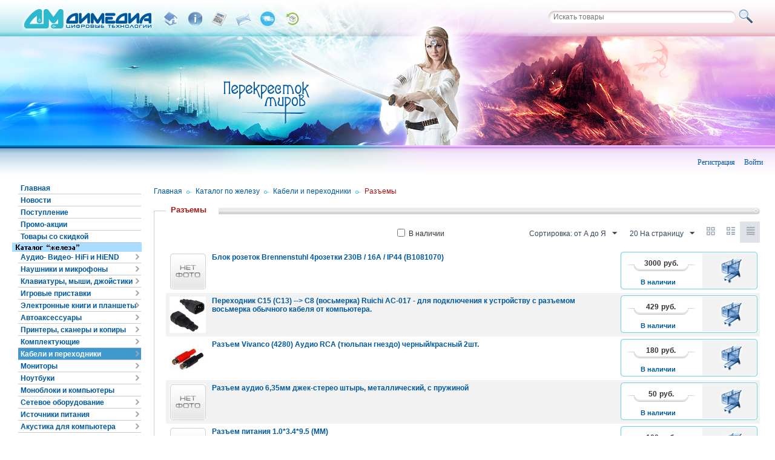

--- FILE ---
content_type: text/html; charset=utf-8
request_url: http://dimedia.ru/katalog-po-zhelezu/kabeli-i-perehodniki/razemy/
body_size: 29426
content:

<!DOCTYPE html>
<html lang="ru" dir="ltr">
<head>
<title>Каталог по железу :: Кабели и переходники :: Разъемы</title>

<base href="http://dimedia.ru/" />
<meta http-equiv="Content-Type" content="text/html; charset=utf-8" data-ca-mode="ultimate" />
<meta name="viewport" content="width=device-width, initial-scale=1.0, maximum-scale=1.0, user-scalable=0" />

<meta name="description" content="" />


<meta name="keywords" content="" />

    <link rel="canonical" href="http://dimedia.ru/katalog-po-zhelezu/kabeli-i-perehodniki/razemy/" />





<!-- Yandex.Metrika counter -->
<script type="text/javascript">
    (function (d, w, c) {
        (w[c] = w[c] || []).push(function() {
            try {
                w.yaCounter36409835 = new Ya.Metrika({
                    id:36409835,
                    clickmap:true,
                    trackLinks:true,
                    accurateTrackBounce:true,
                    webvisor:true
                });
            } catch(e) { }
        });

        var n = d.getElementsByTagName("script")[0],
            s = d.createElement("script"),
            f = function () { n.parentNode.insertBefore(s, n); };
        s.type = "text/javascript";
        s.async = true;
        s.src = "https://mc.yandex.ru/metrika/watch.js";

        if (w.opera == "[object Opera]") {
            d.addEventListener("DOMContentLoaded", f, false);
        } else { f(); }
    })(document, window, "yandex_metrika_callbacks");
</script>
<noscript><div><img src="https://mc.yandex.ru/watch/36409835" style="position:absolute; left:-9999px;" alt="" /></div></noscript>
<!-- /Yandex.Metrika counter -->

<link href="http://dimedia.ru/images/logos/192/favicon.png" rel="shortcut icon" type="image/png" />
<link type="text/css" rel="stylesheet" href="http://dimedia.ru/var/cache/misc/assets/design/themes/dimedia/css/standalone.5ed70c30d00f1019ac228aa06b56c0901754277925.css" />


</head>

<body>

<div class="ty-tygh  " id="tygh_container">

<div id="ajax_overlay" class="ty-ajax-overlay"></div>
<div id="ajax_loading_box" class="ty-ajax-loading-box"></div>

<div class="cm-notification-container notification-container">
</div>

<div class="ty-helper-container" id="tygh_main_container">
    
         
        
<div class="tygh-top-panel clearfix">
    <div class="container-fluid  top-grid">
                    


    <div class="row-fluid ">                <div class="span5 top-links-grid" >
                <div class=" top-logo    ty-float-left">
        <div class="ty-logo-container">
    <a href="http://dimedia.ru/" title="">
        <img src="http://dimedia.ru/images/logos/192/logo_dimedia.png" width="250" height="60" alt="" class="ty-logo-container__image" />
    </a>
</div>
    </div><div class=" header-top    ty-float-left">
        <div class="ty-wysiwyg-content" ><p><a href="/" class="top-ico home"  title="Главная"></a>
</p>
<p><a href="http://dimedia.ru/o-kompanii/" class="top-ico info" title="О компании"></a>
</p>
<p><a href="http://dimedia.ru/oplata/" class="top-ico calc" title="Оплата"></a>
</p>
<p><a href="http://dimedia.ru/kontakty/" class="top-ico mail" title="Контакты"></a>
</p>
<p><a href="http://dimedia.ru/dostavka-ru/" class="top-ico shipping2" title="Доставка"></a>
</p>
<p><a href="http://dimedia.ru/vozvrat-ru/" class="top-ico shipping1" title="Возврат"></a>
</p></div>
    </div>
        </div>
                    


                


                    <div class="span11 top-links-grid" >
                <div class=" ty-float-right">
        <div class="ty-search-block">
    <form action="http://dimedia.ru/" name="search_form" method="get">
        <input type="hidden" name="subcats" value="Y" />
        
        <input type="hidden" name="pname" value="Y" />
        
        <input type="hidden" name="search_performed" value="Y" />

        


        <input type="text" name="q" value="" id="search_input" placeholder="Искать товары" class="ty-search-block__input" /><div class="search-hint"><span>минимум 3 символа</span></div><button title="Найти" class="ty-search-magnifier" type="submit"><i class="ty-icon-search"></i></button>
<input type="hidden" name="dispatch" value="products.search" />
            <input type="hidden" name="security_hash" class="cm-no-hide-input" value="38d7e1d815276483026a4dde1b66d11a" /></form>
</div>
<!-- Inline script moved to the bottom of the page -->

    </div>
        </div>
    </div>
</div>
</div>

<div class="tygh-header clearfix">
    <div class="container-fluid  header-grid">
                    


                


    <div class="row-fluid ">                <div class="span16 " >
                <div class=" my-enter">
        <ul id="account_info_links_3591">
        <li class="ty-footer-menu__item"><a href="http://dimedia.ru/login/?return_url=index.php%3Fdispatch%3Dcategories.view%26category_id%3D2181 " 
         data-ca-target-id="login_block3591" class="cm-dialog-opener cm-dialog-auto-size"  rel="nofollow">Войти</a>
            <div  id="login_block3591" class="hidden" title="Войти">
            <div class="ty-login-popup">
                

        <form name="popup3591_form" action="http://dimedia.ru/" method="post">
    <input type="hidden" name="return_url" value="index.php?dispatch=categories.view&amp;category_id=2181" />
    <input type="hidden" name="redirect_url" value="index.php?dispatch=categories.view&amp;category_id=2181" />

                <div class="ty-control-group">
            <label for="login_popup3591" class="ty-login__filed-label ty-control-group__label cm-required cm-trim cm-email">E-mail</label>
            <input type="text" id="login_popup3591" name="user_login" size="30" value="" class="ty-login__input cm-focus" />
            <div class="user_login_notification">Используйте email для входа.</div>
        </div>

        <div class="ty-control-group ty-password-forgot">
            <label for="psw_popup3591" class="ty-login__filed-label ty-control-group__label ty-password-forgot__label cm-required">Пароль</label><a href="http://dimedia.ru/index.php?dispatch=auth.recover_password" class="ty-password-forgot__a"  tabindex="5">Забыли пароль?</a>
            <input type="password" id="psw_popup3591" name="password" size="30" value="" class="ty-login__input" maxlength="32" />
        </div>

                    <div class="ty-login-reglink ty-center">
                <a class="ty-login-reglink__a" href="http://dimedia.ru/profiles-add/" rel="nofollow">Создать учетную запись</a>
            </div>
        
                <div class="captcha ty-control-group">
        <label for="recaptcha_696cac6fcf9d5" class="cm-required cm-recaptcha ty-captcha__label">Антибот</label>
        <div id="recaptcha_696cac6fcf9d5" class="cm-recaptcha ty-captcha-container"></div>
    </div>


        
        
            <div class="buttons-container clearfix">
                <div class="ty-float-right">
                        
 
    <button  class="ty-btn__login ty-btn__secondary ty-btn" type="submit" name="dispatch[auth.login]" >Войти</button>


                </div>
                <div class="ty-login__remember-me">
                    <label for="remember_me_popup3591" class="ty-login__remember-me-label"><input class="checkbox" type="checkbox" name="remember_me" id="remember_me_popup3591" value="Y" />Запомнить</label>
                </div>
            </div>
        

    <input type="hidden" name="security_hash" class="cm-no-hide-input" value="38d7e1d815276483026a4dde1b66d11a" /></form>


            </div>
        </div>
    </li>
    <li class="ty-footer-menu__item"><a href="http://dimedia.ru/profiles-add/" rel="nofollow">Регистрация</a></li>
<!--account_info_links_3591--></ul>
    </div>
        </div>
    </div>
</div>
</div>

<div class="tygh-content clearfix">
    <div class="container-fluid  content-grid">
                    


    <div class="row-fluid ">                <div class="span3 side-grid" >
                <div class=" add-left-links">
        
<div class="ty-menu ty-menu-vertical">
    <ul id="vmenu_59" class="ty-menu__items cm-responsive-menu">
        <li class="ty-menu__item ty-menu__menu-btn visible-phone">
            <a class="ty-menu__item-link">
                <i class="ty-icon-short-list"></i>
                <span>Меню</span>
            </a>
        </li>
        <li class="ty-menu__item cm-menu-item-responsive  menu-level-"><div class="ty-menu__submenu-item-header"><a href="/"  class="ty-menu__item-link">Главная</a></div></li>
<li class="ty-menu__item cm-menu-item-responsive  menu-level-"><div class="ty-menu__submenu-item-header"><a href="http://dimedia.ru/novosti/"  class="ty-menu__item-link">Новости</a></div></li>
<li class="ty-menu__item cm-menu-item-responsive  menu-level-"><div class="ty-menu__submenu-item-header"><a href="http://dimedia.ru/index.php?dispatch=products.newest&amp;page=1"  class="ty-menu__item-link">Поступление</a></div></li>
<li class="ty-menu__item cm-menu-item-responsive  menu-level-"><div class="ty-menu__submenu-item-header"><a href="/promotions"  class="ty-menu__item-link">Промо-акции</a></div></li>
<li class="ty-menu__item cm-menu-item-responsive  menu-level-"><div class="ty-menu__submenu-item-header"><a href="http://dimedia.ru/index.php?dispatch=products.on_sale&amp;on_sale_from=1&amp;on_sale_to=99&amp;page=1"  class="ty-menu__item-link">Товары со скидкой</a></div></li>


    </ul>
</div>
    </div><div class="ty-sidebox">
        <div class="sidebox-white-border">
        <h2 class="ty-sidebox__title cm-combination " id="sw_sidebox_9">
            
                            <span class="ty-sidebox__title-wrapper hidden-phone">
                                            <img src="/images/catalog-title-hard.png"/>
                                    </span>
                                                <span class="ty-sidebox__title-wrapper visible-phone">Каталог "железа"</span>
                                <span class="ty-sidebox__title-toggle visible-phone">
                    <i class="ty-sidebox__icon-open ty-icon-down-open"></i>
                    <i class="ty-sidebox__icon-hide ty-icon-up-open"></i>
                </span>
            

        </h2>
        <div class="ty-sidebox__body" id="sidebox_9">
<div class="ty-menu ty-menu-vertical">
    <ul id="vmenu_9" class="ty-menu__items cm-responsive-menu">
        <li class="ty-menu__item ty-menu__menu-btn visible-phone">
            <a class="ty-menu__item-link">
                <i class="ty-icon-short-list"></i>
                <span>Меню</span>
            </a>
        </li>
        <li class="ty-menu__item cm-menu-item-responsive dropdown-vertical__dir menu-level-"><div class="ty-menu__item-toggle visible-phone cm-responsive-menu-toggle"><i class="ty-menu__icon-open ty-icon-down-open"></i><i class="ty-menu__icon-hide ty-icon-up-open"></i></div><div class="ty-menu__item-arrow hidden-phone"><i class="ty-icon-right-open"></i><i class="ty-icon-left-open"></i></div><div class="ty-menu__submenu-item-header"><a href="http://dimedia.ru/katalog-po-zhelezu/audio-video-hifi-i-hiend/"  class="ty-menu__item-link">Аудио- Видео- HiFi и HiEND</a></div><div class="ty-menu__submenu"><ul class="ty-menu__submenu-items cm-responsive-menu-submenu"><li class="ty-menu__item cm-menu-item-responsive  menu-level-1"><div class="ty-menu__submenu-item-header"><a href="http://dimedia.ru/katalog-po-zhelezu/audio-video-hifi-i-hiend/usiliteli-integralnye/"  class="ty-menu__item-link">Усилители интегральные</a></div></li>
<li class="ty-menu__item cm-menu-item-responsive  menu-level-1"><div class="ty-menu__submenu-item-header"><a href="http://dimedia.ru/katalog-po-zhelezu/audio-video-hifi-i-hiend/usiliteli-predvaritelnye/"  class="ty-menu__item-link">Усилители предварительные</a></div></li>
<li class="ty-menu__item cm-menu-item-responsive  menu-level-1"><div class="ty-menu__submenu-item-header"><a href="http://dimedia.ru/katalog-po-zhelezu/audio-video-hifi-i-hiend/usiliteli-moschnosti/"  class="ty-menu__item-link">Усилители мощности</a></div></li>
<li class="ty-menu__item cm-menu-item-responsive  menu-level-1"><div class="ty-menu__submenu-item-header"><a href="http://dimedia.ru/katalog-po-zhelezu/audio-video-hifi-i-hiend/av-resivery/"  class="ty-menu__item-link">AV-ресиверы</a></div></li>
<li class="ty-menu__item cm-menu-item-responsive  menu-level-1"><div class="ty-menu__submenu-item-header"><a href="http://dimedia.ru/katalog-po-zhelezu/audio-video-hifi-i-hiend/stereo-resivery/"  class="ty-menu__item-link">Стерео-ресиверы</a></div></li>
<li class="ty-menu__item cm-menu-item-responsive  menu-level-1"><div class="ty-menu__submenu-item-header"><a href="http://dimedia.ru/katalog-po-zhelezu/audio-video-hifi-i-hiend/cifro-analogovye-preobrazovateli/"  class="ty-menu__item-link">Цифро-аналоговые преобразователи</a></div></li>
<li class="ty-menu__item cm-menu-item-responsive  menu-level-1"><div class="ty-menu__submenu-item-header"><a href="http://dimedia.ru/katalog-po-zhelezu/audio-video-hifi-i-hiend/portativnye-sistemy/"  class="ty-menu__item-link">Портативные системы</a></div></li>
<li class="ty-menu__item cm-menu-item-responsive  menu-level-1"><div class="ty-menu__submenu-item-header"><a href="http://dimedia.ru/katalog-po-zhelezu/audio-video-hifi-i-hiend/cifrovye-istochniki-zvuka/"  class="ty-menu__item-link">Цифровые медиаплееры</a></div></li>
<li class="ty-menu__item cm-menu-item-responsive  menu-level-1"><div class="ty-menu__submenu-item-header"><a href="http://dimedia.ru/katalog-po-zhelezu/audio-video-hifi-i-hiend/blu-ray-cd-dvd-proigryvateli/"  class="ty-menu__item-link">Blu-ray/CD/DVD проигрыватели</a></div></li>
<li class="ty-menu__item cm-menu-item-responsive dropdown-vertical__dir menu-level-1"><div class="ty-menu__item-toggle visible-phone cm-responsive-menu-toggle"><i class="ty-menu__icon-open ty-icon-down-open"></i><i class="ty-menu__icon-hide ty-icon-up-open"></i></div><div class="ty-menu__item-arrow hidden-phone"><i class="ty-icon-right-open"></i><i class="ty-icon-left-open"></i></div><div class="ty-menu__submenu-item-header"><a href="http://dimedia.ru/katalog-po-zhelezu/audio-video-hifi-i-hiend/vinilovye-proigryvateli/"  class="ty-menu__item-link">Виниловые проигрыватели</a></div><div class="ty-menu__submenu"><ul class="ty-menu__submenu-items cm-responsive-menu-submenu"><li class="ty-menu__item cm-menu-item-responsive  menu-level-2"><div class="ty-menu__submenu-item-header"><a href="http://dimedia.ru/katalog-po-zhelezu/audio-video-hifi-i-hiend/vinilovye-proigryvateli/tonarmy/"  class="ty-menu__item-link">Тонармы</a></div></li>
<li class="ty-menu__item cm-menu-item-responsive  menu-level-2"><div class="ty-menu__submenu-item-header"><a href="http://dimedia.ru/katalog-po-zhelezu/audio-video-hifi-i-hiend/vinilovye-proigryvateli/proigryvateli-vinilovyh-diskov/"  class="ty-menu__item-link">Проигрыватели виниловых дисков</a></div></li>
<li class="ty-menu__item cm-menu-item-responsive  menu-level-2"><div class="ty-menu__submenu-item-header"><a href="http://dimedia.ru/katalog-po-zhelezu/audio-video-hifi-i-hiend/vinilovye-proigryvateli/golovki-i-igly/"  class="ty-menu__item-link">Головки и иглы</a></div></li>
<li class="ty-menu__item cm-menu-item-responsive  menu-level-2"><div class="ty-menu__submenu-item-header"><a href="http://dimedia.ru/katalog-po-zhelezu/audio-video-hifi-i-hiend/vinilovye-proigryvateli/aksessuary-dlya-vinila/"  class="ty-menu__item-link">Аксессуары для винила</a></div></li>

</ul></div>
</li>
<li class="ty-menu__item cm-menu-item-responsive  menu-level-1"><div class="ty-menu__submenu-item-header"><a href="http://dimedia.ru/katalog-po-zhelezu/audio-video-hifi-i-hiend/fonokorrektory/"  class="ty-menu__item-link">Фонокорректоры</a></div></li>
<li class="ty-menu__item cm-menu-item-responsive dropdown-vertical__dir menu-level-1"><div class="ty-menu__item-toggle visible-phone cm-responsive-menu-toggle"><i class="ty-menu__icon-open ty-icon-down-open"></i><i class="ty-menu__icon-hide ty-icon-up-open"></i></div><div class="ty-menu__item-arrow hidden-phone"><i class="ty-icon-right-open"></i><i class="ty-icon-left-open"></i></div><div class="ty-menu__submenu-item-header"><a href="http://dimedia.ru/katalog-po-zhelezu/audio-video-hifi-i-hiend/akustika-hifi-i-hiend/"  class="ty-menu__item-link">Акустика HiFi и HiEND</a></div><div class="ty-menu__submenu"><ul class="ty-menu__submenu-items cm-responsive-menu-submenu"><li class="ty-menu__item cm-menu-item-responsive  menu-level-2"><div class="ty-menu__submenu-item-header"><a href="http://dimedia.ru/katalog-po-zhelezu/audio-video-hifi-i-hiend/akustika-hifi-i-hiend/premiera/"  class="ty-menu__item-link">Premiera</a></div></li>
<li class="ty-menu__item cm-menu-item-responsive  menu-level-2"><div class="ty-menu__submenu-item-header"><a href="http://dimedia.ru/katalog-po-zhelezu/audio-video-hifi-i-hiend/akustika-hifi-i-hiend/ats/"  class="ty-menu__item-link">АТС</a></div></li>
<li class="ty-menu__item cm-menu-item-responsive  menu-level-2"><div class="ty-menu__submenu-item-header"><a href="http://dimedia.ru/katalog-po-zhelezu/audio-video-hifi-i-hiend/akustika-hifi-i-hiend/davis-acoustics/"  class="ty-menu__item-link">Davis Acoustics</a></div></li>
<li class="ty-menu__item cm-menu-item-responsive  menu-level-2"><div class="ty-menu__submenu-item-header"><a href="http://dimedia.ru/katalog-po-zhelezu/audio-video-hifi-i-hiend/akustika-hifi-i-hiend/tannoy/"  class="ty-menu__item-link">Tannoy</a></div></li>
<li class="ty-menu__item cm-menu-item-responsive  menu-level-2"><div class="ty-menu__submenu-item-header"><a href="http://dimedia.ru/katalog-po-zhelezu/audio-video-hifi-i-hiend/akustika-hifi-i-hiend/psb/"  class="ty-menu__item-link">PSB</a></div></li>
<li class="ty-menu__item cm-menu-item-responsive  menu-level-2"><div class="ty-menu__submenu-item-header"><a href="http://dimedia.ru/katalog-po-zhelezu/audio-video-hifi-i-hiend/akustika-hifi-i-hiend/triangle/"  class="ty-menu__item-link">Triangle</a></div></li>
<li class="ty-menu__item cm-menu-item-responsive  menu-level-2"><div class="ty-menu__submenu-item-header"><a href="http://dimedia.ru/katalog-po-zhelezu/audio-video-hifi-i-hiend/akustika-hifi-i-hiend/atlantic-technology/"  class="ty-menu__item-link">Atlantic Technology</a></div></li>
<li class="ty-menu__item cm-menu-item-responsive  menu-level-2"><div class="ty-menu__submenu-item-header"><a href="http://dimedia.ru/katalog-po-zhelezu/audio-video-hifi-i-hiend/akustika-hifi-i-hiend/rbh/"  class="ty-menu__item-link">RBH</a></div></li>
<li class="ty-menu__item cm-menu-item-responsive  menu-level-2"><div class="ty-menu__submenu-item-header"><a href="http://dimedia.ru/katalog-po-zhelezu/audio-video-hifi-i-hiend/akustika-hifi-i-hiend/dynavoice/"  class="ty-menu__item-link">Dynavoice</a></div></li>
<li class="ty-menu__item cm-menu-item-responsive  menu-level-2"><div class="ty-menu__submenu-item-header"><a href="http://dimedia.ru/katalog-po-zhelezu/audio-video-hifi-i-hiend/akustika-hifi-i-hiend/kef/"  class="ty-menu__item-link">KEF</a></div></li>
<li class="ty-menu__item cm-menu-item-responsive  menu-level-2"><div class="ty-menu__submenu-item-header"><a href="http://dimedia.ru/katalog-po-zhelezu/audio-video-hifi-i-hiend/akustika-hifi-i-hiend/morel/"  class="ty-menu__item-link">Morel</a></div></li>
<li class="ty-menu__item cm-menu-item-responsive  menu-level-2"><div class="ty-menu__submenu-item-header"><a href="http://dimedia.ru/katalog-po-zhelezu/audio-video-hifi-i-hiend/akustika-hifi-i-hiend/quadral/"  class="ty-menu__item-link">Quadral</a></div></li>
<li class="ty-menu__item cm-menu-item-responsive  menu-level-2"><div class="ty-menu__submenu-item-header"><a href="http://dimedia.ru/katalog-po-zhelezu/audio-video-hifi-i-hiend/akustika-hifi-i-hiend/aurum/"  class="ty-menu__item-link">Aurum</a></div></li>
<li class="ty-menu__item cm-menu-item-responsive  menu-level-2"><div class="ty-menu__submenu-item-header"><a href="http://dimedia.ru/katalog-po-zhelezu/audio-video-hifi-i-hiend/akustika-hifi-i-hiend/magnat/"  class="ty-menu__item-link">Magnat</a></div></li>
<li class="ty-menu__item cm-menu-item-responsive  menu-level-2"><div class="ty-menu__submenu-item-header"><a href="http://dimedia.ru/katalog-po-zhelezu/audio-video-hifi-i-hiend/akustika-hifi-i-hiend/wharfedale/"  class="ty-menu__item-link">Wharfedale</a></div></li>
<li class="ty-menu__item cm-menu-item-responsive  menu-level-2"><div class="ty-menu__submenu-item-header"><a href="http://dimedia.ru/katalog-po-zhelezu/audio-video-hifi-i-hiend/akustika-hifi-i-hiend/jbl/"  class="ty-menu__item-link">JBL</a></div></li>
<li class="ty-menu__item cm-menu-item-responsive  menu-level-2"><div class="ty-menu__submenu-item-header"><a href="http://dimedia.ru/katalog-po-zhelezu/audio-video-hifi-i-hiend/akustika-hifi-i-hiend/jamo/"  class="ty-menu__item-link">Jamo</a></div></li>
<li class="ty-menu__item cm-menu-item-responsive  menu-level-2"><div class="ty-menu__submenu-item-header"><a href="http://dimedia.ru/katalog-po-zhelezu/audio-video-hifi-i-hiend/akustika-hifi-i-hiend/quad/"  class="ty-menu__item-link">Quad</a></div></li>
<li class="ty-menu__item cm-menu-item-responsive  menu-level-2"><div class="ty-menu__submenu-item-header"><a href="http://dimedia.ru/katalog-po-zhelezu/audio-video-hifi-i-hiend/akustika-hifi-i-hiend/svs/"  class="ty-menu__item-link">SVS</a></div></li>
<li class="ty-menu__item cm-menu-item-responsive  menu-level-2"><div class="ty-menu__submenu-item-header"><a href="http://dimedia.ru/katalog-po-zhelezu/audio-video-hifi-i-hiend/akustika-hifi-i-hiend/martin-logan/"  class="ty-menu__item-link">Martin Logan</a></div></li>
<li class="ty-menu__item cm-menu-item-responsive  menu-level-2"><div class="ty-menu__submenu-item-header"><a href="http://dimedia.ru/katalog-po-zhelezu/audio-video-hifi-i-hiend/akustika-hifi-i-hiend/yamaha/"  class="ty-menu__item-link">Yamaha</a></div></li>
<li class="ty-menu__item cm-menu-item-responsive  menu-level-2"><div class="ty-menu__submenu-item-header"><a href="http://dimedia.ru/katalog-po-zhelezu/audio-video-hifi-i-hiend/akustika-hifi-i-hiend/velodyne/"  class="ty-menu__item-link">Velodyne</a></div></li>
<li class="ty-menu__item cm-menu-item-responsive  menu-level-2"><div class="ty-menu__submenu-item-header"><a href="http://dimedia.ru/katalog-po-zhelezu/audio-video-hifi-i-hiend/akustika-hifi-i-hiend/drugie-brendy/"  class="ty-menu__item-link">Другие бренды</a></div></li>
<li class="ty-menu__item cm-menu-item-responsive  menu-level-2"><div class="ty-menu__submenu-item-header"><a href="http://dimedia.ru/katalog-po-zhelezu/audio-video-hifi-i-hiend/akustika-hifi-i-hiend/elipson/"  class="ty-menu__item-link">Elipson</a></div></li>
<li class="ty-menu__item cm-menu-item-responsive  menu-level-2"><div class="ty-menu__submenu-item-header"><a href="http://dimedia.ru/katalog-po-zhelezu/audio-video-hifi-i-hiend/akustika-hifi-i-hiend/q-acoustics/"  class="ty-menu__item-link">Q Acoustics</a></div></li>
<li class="ty-menu__item cm-menu-item-responsive  menu-level-2"><div class="ty-menu__submenu-item-header"><a href="http://dimedia.ru/katalog-po-zhelezu/audio-video-hifi-i-hiend/akustika-hifi-i-hiend/dls/"  class="ty-menu__item-link">DLS</a></div></li>
<li class="ty-menu__item cm-menu-item-responsive  menu-level-2"><div class="ty-menu__submenu-item-header"><a href="http://dimedia.ru/katalog-po-zhelezu/audio-video-hifi-i-hiend/akustika-hifi-i-hiend/emotiva/"  class="ty-menu__item-link">Emotiva</a></div></li>
<li class="ty-menu__item cm-menu-item-responsive  menu-level-2"><div class="ty-menu__submenu-item-header"><a href="http://dimedia.ru/katalog-po-zhelezu/audio-video-hifi-i-hiend/akustika-hifi-i-hiend/aurum-cantus/"  class="ty-menu__item-link">Aurum Cantus</a></div></li>
<li class="ty-menu__item cm-menu-item-responsive  menu-level-2"><div class="ty-menu__submenu-item-header"><a href="http://dimedia.ru/katalog-po-zhelezu/audio-video-hifi-i-hiend/akustika-hifi-i-hiend/phonar/"  class="ty-menu__item-link">Phonar</a></div></li>
<li class="ty-menu__item cm-menu-item-responsive  menu-level-2"><div class="ty-menu__submenu-item-header"><a href="http://dimedia.ru/katalog-po-zhelezu/audio-video-hifi-i-hiend/akustika-hifi-i-hiend/piega/"  class="ty-menu__item-link">Piega</a></div></li>
<li class="ty-menu__item cm-menu-item-responsive  menu-level-2"><div class="ty-menu__submenu-item-header"><a href="http://dimedia.ru/katalog-po-zhelezu/audio-video-hifi-i-hiend/akustika-hifi-i-hiend/klipsch/"  class="ty-menu__item-link">Klipsch</a></div></li>
<li class="ty-menu__item cm-menu-item-responsive  menu-level-2"><div class="ty-menu__submenu-item-header"><a href="http://dimedia.ru/katalog-po-zhelezu/audio-video-hifi-i-hiend/akustika-hifi-i-hiend/monitor-audio/"  class="ty-menu__item-link">Monitor Audio</a></div></li>
<li class="ty-menu__item cm-menu-item-responsive  menu-level-2"><div class="ty-menu__submenu-item-header"><a href="http://dimedia.ru/katalog-po-zhelezu/audio-video-hifi-i-hiend/akustika-hifi-i-hiend/magico/"  class="ty-menu__item-link">Magico</a></div></li>

</ul></div>
</li>
<li class="ty-menu__item cm-menu-item-responsive  menu-level-1"><div class="ty-menu__submenu-item-header"><a href="http://dimedia.ru/katalog-po-zhelezu/audio-video-hifi-i-hiend/portativnye-hi-fi-pleery/"  class="ty-menu__item-link">Портативные Hi Fi плееры</a></div></li>
<li class="ty-menu__item cm-menu-item-responsive dropdown-vertical__dir menu-level-1"><div class="ty-menu__item-toggle visible-phone cm-responsive-menu-toggle"><i class="ty-menu__icon-open ty-icon-down-open"></i><i class="ty-menu__icon-hide ty-icon-up-open"></i></div><div class="ty-menu__item-arrow hidden-phone"><i class="ty-icon-right-open"></i><i class="ty-icon-left-open"></i></div><div class="ty-menu__submenu-item-header"><a href="http://dimedia.ru/katalog-po-zhelezu/audio-video-hifi-i-hiend/proektory-i-ekrany/"  class="ty-menu__item-link">Проекторы и экраны</a></div><div class="ty-menu__submenu"><ul class="ty-menu__submenu-items cm-responsive-menu-submenu"><li class="ty-menu__item cm-menu-item-responsive  menu-level-2"><div class="ty-menu__submenu-item-header"><a href="http://dimedia.ru/katalog-po-zhelezu/audio-video-hifi-i-hiend/proektory-i-ekrany/proektory/"  class="ty-menu__item-link">Проекторы</a></div></li>
<li class="ty-menu__item cm-menu-item-responsive  menu-level-2"><div class="ty-menu__submenu-item-header"><a href="http://dimedia.ru/katalog-po-zhelezu/audio-video-hifi-i-hiend/proektory-i-ekrany/ekrany/"  class="ty-menu__item-link">Экраны</a></div></li>
<li class="ty-menu__item cm-menu-item-responsive  menu-level-2"><div class="ty-menu__submenu-item-header"><a href="http://dimedia.ru/katalog-po-zhelezu/audio-video-hifi-i-hiend/proektory-i-ekrany/obektivy-i-lampy/"  class="ty-menu__item-link">Объективы и лампы</a></div></li>
<li class="ty-menu__item cm-menu-item-responsive  menu-level-2"><div class="ty-menu__submenu-item-header"><a href="http://dimedia.ru/katalog-po-zhelezu/audio-video-hifi-i-hiend/proektory-i-ekrany/aksessuary/"  class="ty-menu__item-link">Аксессуары</a></div></li>

</ul></div>
</li>
<li class="ty-menu__item cm-menu-item-responsive  menu-level-1"><div class="ty-menu__submenu-item-header"><a href="http://dimedia.ru/katalog-po-zhelezu/audio-video-hifi-i-hiend/kondicionery-pitaniya/"  class="ty-menu__item-link">Кондиционеры питания</a></div></li>
<li class="ty-menu__item cm-menu-item-responsive dropdown-vertical__dir menu-level-1"><div class="ty-menu__item-toggle visible-phone cm-responsive-menu-toggle"><i class="ty-menu__icon-open ty-icon-down-open"></i><i class="ty-menu__icon-hide ty-icon-up-open"></i></div><div class="ty-menu__item-arrow hidden-phone"><i class="ty-icon-right-open"></i><i class="ty-icon-left-open"></i></div><div class="ty-menu__submenu-item-header"><a href="http://dimedia.ru/katalog-po-zhelezu/audio-video-hifi-i-hiend/kabel-mezhblochnyy/"  class="ty-menu__item-link">Кабель межблочный</a></div><div class="ty-menu__submenu"><ul class="ty-menu__submenu-items cm-responsive-menu-submenu"><li class="ty-menu__item cm-menu-item-responsive  menu-level-2"><div class="ty-menu__submenu-item-header"><a href="http://dimedia.ru/katalog-po-zhelezu/audio-video-hifi-i-hiend/kabel-mezhblochnyy/kabel-hdmi/"  class="ty-menu__item-link">Кабель HDMI</a></div></li>
<li class="ty-menu__item cm-menu-item-responsive  menu-level-2"><div class="ty-menu__submenu-item-header"><a href="http://dimedia.ru/katalog-po-zhelezu/audio-video-hifi-i-hiend/kabel-mezhblochnyy/kabel-usb/"  class="ty-menu__item-link">Кабель USB</a></div></li>
<li class="ty-menu__item cm-menu-item-responsive  menu-level-2"><div class="ty-menu__submenu-item-header"><a href="http://dimedia.ru/katalog-po-zhelezu/audio-video-hifi-i-hiend/kabel-mezhblochnyy/mezhblochnyy-xlr/"  class="ty-menu__item-link">Межблочный XLR</a></div></li>
<li class="ty-menu__item cm-menu-item-responsive  menu-level-2"><div class="ty-menu__submenu-item-header"><a href="http://dimedia.ru/katalog-po-zhelezu/audio-video-hifi-i-hiend/kabel-mezhblochnyy/mezhblochnyy-rca/"  class="ty-menu__item-link">Межблочный RCA</a></div></li>
<li class="ty-menu__item cm-menu-item-responsive  menu-level-2"><div class="ty-menu__submenu-item-header"><a href="http://dimedia.ru/katalog-po-zhelezu/audio-video-hifi-i-hiend/kabel-mezhblochnyy/dlya-sabvufera/"  class="ty-menu__item-link">Для сабвуфера</a></div></li>
<li class="ty-menu__item cm-menu-item-responsive  menu-level-2"><div class="ty-menu__submenu-item-header"><a href="http://dimedia.ru/katalog-po-zhelezu/audio-video-hifi-i-hiend/kabel-mezhblochnyy/cifrovoy-rca/"  class="ty-menu__item-link">Цифровой RCA</a></div></li>
<li class="ty-menu__item cm-menu-item-responsive  menu-level-2"><div class="ty-menu__submenu-item-header"><a href="http://dimedia.ru/katalog-po-zhelezu/audio-video-hifi-i-hiend/kabel-mezhblochnyy/cifrovoy-tos/"  class="ty-menu__item-link">Цифровой TOS</a></div></li>
<li class="ty-menu__item cm-menu-item-responsive  menu-level-2"><div class="ty-menu__submenu-item-header"><a href="http://dimedia.ru/katalog-po-zhelezu/audio-video-hifi-i-hiend/kabel-mezhblochnyy/cifrovoy-xlr-bnc/"  class="ty-menu__item-link">Цифровой XLR/BNC</a></div></li>
<li class="ty-menu__item cm-menu-item-responsive  menu-level-2"><div class="ty-menu__submenu-item-header"><a href="http://dimedia.ru/katalog-po-zhelezu/audio-video-hifi-i-hiend/kabel-mezhblochnyy/kabel-pitaniya/"  class="ty-menu__item-link">Кабель питания</a></div></li>
<li class="ty-menu__item cm-menu-item-responsive  menu-level-2"><div class="ty-menu__submenu-item-header"><a href="http://dimedia.ru/katalog-po-zhelezu/audio-video-hifi-i-hiend/kabel-mezhblochnyy/kabel-3.5-mm-dzhek/"  class="ty-menu__item-link">Кабель 3.5 мм джек</a></div></li>
<li class="ty-menu__item cm-menu-item-responsive  menu-level-2"><div class="ty-menu__submenu-item-header"><a href="http://dimedia.ru/katalog-po-zhelezu/audio-video-hifi-i-hiend/kabel-mezhblochnyy/kabel-dlya-tonarma/"  class="ty-menu__item-link">Кабель для тонарма</a></div></li>
<li class="ty-menu__item cm-menu-item-responsive  menu-level-2"><div class="ty-menu__submenu-item-header"><a href="http://dimedia.ru/katalog-po-zhelezu/audio-video-hifi-i-hiend/kabel-mezhblochnyy/raznoe/"  class="ty-menu__item-link">Разное</a></div></li>
<li class="ty-menu__item cm-menu-item-responsive  menu-level-2"><div class="ty-menu__submenu-item-header"><a href="http://dimedia.ru/katalog-po-zhelezu/audio-video-hifi-i-hiend/kabel-mezhblochnyy/razemy/"  class="ty-menu__item-link">Разъемы</a></div></li>
<li class="ty-menu__item cm-menu-item-responsive  menu-level-2"><div class="ty-menu__submenu-item-header"><a href="http://dimedia.ru/katalog-po-zhelezu/audio-video-hifi-i-hiend/kabel-mezhblochnyy/audio-streaming-cables/"  class="ty-menu__item-link">Audio streaming cables</a></div></li>

</ul></div>
</li>
<li class="ty-menu__item cm-menu-item-responsive dropdown-vertical__dir menu-level-1"><div class="ty-menu__item-toggle visible-phone cm-responsive-menu-toggle"><i class="ty-menu__icon-open ty-icon-down-open"></i><i class="ty-menu__icon-hide ty-icon-up-open"></i></div><div class="ty-menu__item-arrow hidden-phone"><i class="ty-icon-right-open"></i><i class="ty-icon-left-open"></i></div><div class="ty-menu__submenu-item-header"><a href="http://dimedia.ru/katalog-po-zhelezu/audio-video-hifi-i-hiend/kabel-akusticheskiy/"  class="ty-menu__item-link">Кабель акустический</a></div><div class="ty-menu__submenu"><ul class="ty-menu__submenu-items cm-responsive-menu-submenu"><li class="ty-menu__item cm-menu-item-responsive  menu-level-2"><div class="ty-menu__submenu-item-header"><a href="http://dimedia.ru/katalog-po-zhelezu/audio-video-hifi-i-hiend/kabel-akusticheskiy/the-chord-company/"  class="ty-menu__item-link">The Chord Company</a></div></li>
<li class="ty-menu__item cm-menu-item-responsive  menu-level-2"><div class="ty-menu__submenu-item-header"><a href="http://dimedia.ru/katalog-po-zhelezu/audio-video-hifi-i-hiend/kabel-akusticheskiy/wireworld-company/"  class="ty-menu__item-link">WireWorld Company</a></div></li>
<li class="ty-menu__item cm-menu-item-responsive  menu-level-2"><div class="ty-menu__submenu-item-header"><a href="http://dimedia.ru/katalog-po-zhelezu/audio-video-hifi-i-hiend/kabel-akusticheskiy/van-den-hul/"  class="ty-menu__item-link">Van Den Hul</a></div></li>
<li class="ty-menu__item cm-menu-item-responsive  menu-level-2"><div class="ty-menu__submenu-item-header"><a href="http://dimedia.ru/katalog-po-zhelezu/audio-video-hifi-i-hiend/kabel-akusticheskiy/drugie-brendy/"  class="ty-menu__item-link">Другие бренды</a></div></li>
<li class="ty-menu__item cm-menu-item-responsive  menu-level-2"><div class="ty-menu__submenu-item-header"><a href="http://dimedia.ru/katalog-po-zhelezu/audio-video-hifi-i-hiend/kabel-akusticheskiy/supra/"  class="ty-menu__item-link">Supra</a></div></li>

</ul></div>
</li>
<li class="ty-menu__item cm-menu-item-responsive dropdown-vertical__dir menu-level-1"><div class="ty-menu__item-toggle visible-phone cm-responsive-menu-toggle"><i class="ty-menu__icon-open ty-icon-down-open"></i><i class="ty-menu__icon-hide ty-icon-up-open"></i></div><div class="ty-menu__item-arrow hidden-phone"><i class="ty-icon-right-open"></i><i class="ty-icon-left-open"></i></div><div class="ty-menu__submenu-item-header"><a href="http://dimedia.ru/katalog-po-zhelezu/audio-video-hifi-i-hiend/av-mebel-premium/"  class="ty-menu__item-link">AV мебель Premium</a></div><div class="ty-menu__submenu"><ul class="ty-menu__submenu-items cm-responsive-menu-submenu"><li class="ty-menu__item cm-menu-item-responsive  menu-level-2"><div class="ty-menu__submenu-item-header"><a href="http://dimedia.ru/katalog-po-zhelezu/audio-video-hifi-i-hiend/av-mebel-premium/bassocontinuo/"  class="ty-menu__item-link">Bassocontinuo</a></div></li>
<li class="ty-menu__item cm-menu-item-responsive  menu-level-2"><div class="ty-menu__submenu-item-header"><a href="http://dimedia.ru/katalog-po-zhelezu/audio-video-hifi-i-hiend/av-mebel-premium/artesania-audio/"  class="ty-menu__item-link">Artesania Audio</a></div></li>
<li class="ty-menu__item cm-menu-item-responsive  menu-level-2"><div class="ty-menu__submenu-item-header"><a href="http://dimedia.ru/katalog-po-zhelezu/audio-video-hifi-i-hiend/av-mebel-premium/norstone/"  class="ty-menu__item-link">Norstone</a></div></li>
<li class="ty-menu__item cm-menu-item-responsive  menu-level-2"><div class="ty-menu__submenu-item-header"><a href="http://dimedia.ru/katalog-po-zhelezu/audio-video-hifi-i-hiend/av-mebel-premium/bdi/"  class="ty-menu__item-link">BDI</a></div></li>
<li class="ty-menu__item cm-menu-item-responsive  menu-level-2"><div class="ty-menu__submenu-item-header"><a href="http://dimedia.ru/katalog-po-zhelezu/audio-video-hifi-i-hiend/av-mebel-premium/stoyki-dlya-apparatury/"  class="ty-menu__item-link">Стойки для аппаратуры</a></div></li>
<li class="ty-menu__item cm-menu-item-responsive  menu-level-2"><div class="ty-menu__submenu-item-header"><a href="http://dimedia.ru/katalog-po-zhelezu/audio-video-hifi-i-hiend/av-mebel-premium/stoyki-dlya-kolonok/"  class="ty-menu__item-link">Стойки для колонок</a></div></li>
<li class="ty-menu__item cm-menu-item-responsive  menu-level-2"><div class="ty-menu__submenu-item-header"><a href="http://dimedia.ru/katalog-po-zhelezu/audio-video-hifi-i-hiend/av-mebel-premium/nastennyy-krepezh/"  class="ty-menu__item-link">Настенный крепеж</a></div></li>
<li class="ty-menu__item cm-menu-item-responsive  menu-level-2"><div class="ty-menu__submenu-item-header"><a href="http://dimedia.ru/katalog-po-zhelezu/audio-video-hifi-i-hiend/av-mebel-premium/drugaya-mebel/"  class="ty-menu__item-link">Другая мебель</a></div></li>
<li class="ty-menu__item cm-menu-item-responsive  menu-level-2"><div class="ty-menu__submenu-item-header"><a href="http://dimedia.ru/katalog-po-zhelezu/audio-video-hifi-i-hiend/av-mebel-premium/aksessuary-dlya-mebeli/"  class="ty-menu__item-link">Аксессуары для мебели</a></div></li>
<li class="ty-menu__item cm-menu-item-responsive  menu-level-2"><div class="ty-menu__submenu-item-header"><a href="http://dimedia.ru/katalog-po-zhelezu/audio-video-hifi-i-hiend/av-mebel-premium/vibrorazvyazka/"  class="ty-menu__item-link">Виброразвязка</a></div></li>

</ul></div>
</li>
<li class="ty-menu__item cm-menu-item-responsive  menu-level-1"><div class="ty-menu__submenu-item-header"><a href="http://dimedia.ru/katalog-po-zhelezu/audio-video-hifi-i-hiend/kresla-kinoteatralnye/"  class="ty-menu__item-link">Кресла кинотеатральные</a></div></li>
<li class="ty-menu__item cm-menu-item-responsive  menu-level-1"><div class="ty-menu__submenu-item-header"><a href="http://dimedia.ru/katalog-po-zhelezu/audio-video-hifi-i-hiend/pulty-distancionnye/"  class="ty-menu__item-link">Пульты дистанционные</a></div></li>
<li class="ty-menu__item cm-menu-item-responsive dropdown-vertical__dir menu-level-1"><div class="ty-menu__item-toggle visible-phone cm-responsive-menu-toggle"><i class="ty-menu__icon-open ty-icon-down-open"></i><i class="ty-menu__icon-hide ty-icon-up-open"></i></div><div class="ty-menu__item-arrow hidden-phone"><i class="ty-icon-right-open"></i><i class="ty-icon-left-open"></i></div><div class="ty-menu__submenu-item-header"><a href="http://dimedia.ru/katalog-po-zhelezu/audio-video-hifi-i-hiend/akusticheskie-paneli-ehokor/"  class="ty-menu__item-link">Акустические панели ЭхоКор</a></div><div class="ty-menu__submenu"><ul class="ty-menu__submenu-items cm-responsive-menu-submenu"><li class="ty-menu__item cm-menu-item-responsive  menu-level-2"><div class="ty-menu__submenu-item-header"><a href="http://dimedia.ru/katalog-po-zhelezu/audio-video-hifi-i-hiend/akusticheskie-paneli-ehokor/paneli-1200h600/"  class="ty-menu__item-link">Панели 1200х600</a></div></li>
<li class="ty-menu__item cm-menu-item-responsive  menu-level-2"><div class="ty-menu__submenu-item-header"><a href="http://dimedia.ru/katalog-po-zhelezu/audio-video-hifi-i-hiend/akusticheskie-paneli-ehokor/paneli-600h600/"  class="ty-menu__item-link">Панели 600х600</a></div></li>
<li class="ty-menu__item cm-menu-item-responsive  menu-level-2"><div class="ty-menu__submenu-item-header"><a href="http://dimedia.ru/katalog-po-zhelezu/audio-video-hifi-i-hiend/akusticheskie-paneli-ehokor/potolok-590h590/"  class="ty-menu__item-link">Потолок 590х590</a></div></li>
<li class="ty-menu__item cm-menu-item-responsive  menu-level-2"><div class="ty-menu__submenu-item-header"><a href="http://dimedia.ru/katalog-po-zhelezu/audio-video-hifi-i-hiend/akusticheskie-paneli-ehokor/shestigranniki/"  class="ty-menu__item-link">Шестигранники</a></div></li>
<li class="ty-menu__item cm-menu-item-responsive  menu-level-2"><div class="ty-menu__submenu-item-header"><a href="http://dimedia.ru/katalog-po-zhelezu/audio-video-hifi-i-hiend/akusticheskie-paneli-ehokor/basovye-lovushki/"  class="ty-menu__item-link">Басовые ловушки</a></div></li>
<li class="ty-menu__item cm-menu-item-responsive  menu-level-2"><div class="ty-menu__submenu-item-header"><a href="http://dimedia.ru/katalog-po-zhelezu/audio-video-hifi-i-hiend/akusticheskie-paneli-ehokor/paneli-raznye/"  class="ty-menu__item-link">Панели разные</a></div></li>

</ul></div>
</li>
<li class="ty-menu__item cm-menu-item-responsive dropdown-vertical__dir menu-level-1"><div class="ty-menu__item-toggle visible-phone cm-responsive-menu-toggle"><i class="ty-menu__icon-open ty-icon-down-open"></i><i class="ty-menu__icon-hide ty-icon-up-open"></i></div><div class="ty-menu__item-arrow hidden-phone"><i class="ty-icon-right-open"></i><i class="ty-icon-left-open"></i></div><div class="ty-menu__submenu-item-header"><a href="http://dimedia.ru/katalog-po-zhelezu/audio-video-hifi-i-hiend/hiend-na-baze-kompyutera/"  class="ty-menu__item-link">HiEND на базе компьютера</a></div><div class="ty-menu__submenu"><ul class="ty-menu__submenu-items cm-responsive-menu-submenu"><li class="ty-menu__item cm-menu-item-responsive  menu-level-2"><div class="ty-menu__submenu-item-header"><a href="http://dimedia.ru/katalog-po-zhelezu/audio-video-hifi-i-hiend/hiend-na-baze-kompyutera/sotm-soul-of-the-music/"  class="ty-menu__item-link">Sotm (Soul Of the Music)</a></div></li>

</ul></div>
</li>
<li class="ty-menu__item cm-menu-item-responsive  menu-level-1"><div class="ty-menu__submenu-item-header"><a href="http://dimedia.ru/katalog-po-zhelezu/audio-video-hifi-i-hiend/moduli-dlya-modernizacii/"  class="ty-menu__item-link">Модули для модернизации</a></div></li>
<li class="ty-menu__item cm-menu-item-responsive dropdown-vertical__dir menu-level-1"><div class="ty-menu__item-toggle visible-phone cm-responsive-menu-toggle"><i class="ty-menu__icon-open ty-icon-down-open"></i><i class="ty-menu__icon-hide ty-icon-up-open"></i></div><div class="ty-menu__item-arrow hidden-phone"><i class="ty-icon-right-open"></i><i class="ty-icon-left-open"></i></div><div class="ty-menu__submenu-item-header"><a href="http://dimedia.ru/katalog-po-zhelezu/audio-video-hifi-i-hiend/chord-electronics/"  class="ty-menu__item-link">Chord Electronics</a></div><div class="ty-menu__submenu"><ul class="ty-menu__submenu-items cm-responsive-menu-submenu"><li class="ty-menu__item cm-menu-item-responsive  menu-level-2"><div class="ty-menu__submenu-item-header"><a href="http://dimedia.ru/katalog-po-zhelezu/audio-video-hifi-i-hiend/chord-electronics/chord-full-size/"  class="ty-menu__item-link">Chord Full Size</a></div></li>

</ul></div>
</li>
<li class="ty-menu__item cm-menu-item-responsive  menu-level-1"><div class="ty-menu__submenu-item-header"><a href="http://dimedia.ru/katalog-po-zhelezu/audio-video-hifi-i-hiend/raznoe/"  class="ty-menu__item-link">Разное</a></div></li>
<li class="ty-menu__item cm-menu-item-responsive  menu-level-1"><div class="ty-menu__submenu-item-header"><a href="http://dimedia.ru/katalog-po-zhelezu/audio-video-hifi-i-hiend/akusticheskie-paneli-vicoustic/"  class="ty-menu__item-link">Акустические панели Vicoustic</a></div></li>
<li class="ty-menu__item cm-menu-item-responsive  menu-level-1"><div class="ty-menu__submenu-item-header"><a href="http://dimedia.ru/katalog-po-zhelezu/audio-video-hifi-i-hiend/radiolampy/"  class="ty-menu__item-link">Радиолампы</a></div></li>

</ul></div>
</li>
<li class="ty-menu__item cm-menu-item-responsive dropdown-vertical__dir menu-level-"><div class="ty-menu__item-toggle visible-phone cm-responsive-menu-toggle"><i class="ty-menu__icon-open ty-icon-down-open"></i><i class="ty-menu__icon-hide ty-icon-up-open"></i></div><div class="ty-menu__item-arrow hidden-phone"><i class="ty-icon-right-open"></i><i class="ty-icon-left-open"></i></div><div class="ty-menu__submenu-item-header"><a href="http://dimedia.ru/katalog-po-zhelezu/naushniki-i-mikrofony/"  class="ty-menu__item-link">Наушники и микрофоны</a></div><div class="ty-menu__submenu"><ul class="ty-menu__submenu-items cm-responsive-menu-submenu"><li class="ty-menu__item cm-menu-item-responsive  menu-level-1"><div class="ty-menu__submenu-item-header"><a href="http://dimedia.ru/katalog-po-zhelezu/naushniki-i-mikrofony/naushniki-akg/"  class="ty-menu__item-link">Наушники AKG</a></div></li>
<li class="ty-menu__item cm-menu-item-responsive  menu-level-1"><div class="ty-menu__submenu-item-header"><a href="http://dimedia.ru/katalog-po-zhelezu/naushniki-i-mikrofony/naushniki-audio-technica/"  class="ty-menu__item-link">Наушники Audio-Technica</a></div></li>
<li class="ty-menu__item cm-menu-item-responsive  menu-level-1"><div class="ty-menu__submenu-item-header"><a href="http://dimedia.ru/katalog-po-zhelezu/naushniki-i-mikrofony/naushniki-koss/"  class="ty-menu__item-link">Наушники KOSS</a></div></li>
<li class="ty-menu__item cm-menu-item-responsive  menu-level-1"><div class="ty-menu__submenu-item-header"><a href="http://dimedia.ru/katalog-po-zhelezu/naushniki-i-mikrofony/naushniki-sennheiser/"  class="ty-menu__item-link">Наушники Sennheiser</a></div></li>
<li class="ty-menu__item cm-menu-item-responsive  menu-level-1"><div class="ty-menu__submenu-item-header"><a href="http://dimedia.ru/katalog-po-zhelezu/naushniki-i-mikrofony/naushniki-skullcandy/"  class="ty-menu__item-link">Наушники Skullcandy</a></div></li>
<li class="ty-menu__item cm-menu-item-responsive  menu-level-1"><div class="ty-menu__submenu-item-header"><a href="http://dimedia.ru/katalog-po-zhelezu/naushniki-i-mikrofony/naushniki-soundtronix/"  class="ty-menu__item-link">Наушники Soundtronix</a></div></li>
<li class="ty-menu__item cm-menu-item-responsive  menu-level-1"><div class="ty-menu__submenu-item-header"><a href="http://dimedia.ru/katalog-po-zhelezu/naushniki-i-mikrofony/naushniki-ritmix/"  class="ty-menu__item-link">Наушники Ritmix</a></div></li>
<li class="ty-menu__item cm-menu-item-responsive  menu-level-1"><div class="ty-menu__submenu-item-header"><a href="http://dimedia.ru/katalog-po-zhelezu/naushniki-i-mikrofony/naushniki-logitech/"  class="ty-menu__item-link">Наушники Logitech</a></div></li>
<li class="ty-menu__item cm-menu-item-responsive  menu-level-1"><div class="ty-menu__submenu-item-header"><a href="http://dimedia.ru/katalog-po-zhelezu/naushniki-i-mikrofony/naushniki-monster/"  class="ty-menu__item-link">Наушники Monster</a></div></li>
<li class="ty-menu__item cm-menu-item-responsive  menu-level-1"><div class="ty-menu__submenu-item-header"><a href="http://dimedia.ru/katalog-po-zhelezu/naushniki-i-mikrofony/naushniki-phiaton/"  class="ty-menu__item-link">Наушники Phiaton</a></div></li>
<li class="ty-menu__item cm-menu-item-responsive  menu-level-1"><div class="ty-menu__submenu-item-header"><a href="http://dimedia.ru/katalog-po-zhelezu/naushniki-i-mikrofony/naushniki-igrovye/"  class="ty-menu__item-link">Наушники игровые</a></div></li>
<li class="ty-menu__item cm-menu-item-responsive  menu-level-1"><div class="ty-menu__submenu-item-header"><a href="http://dimedia.ru/katalog-po-zhelezu/naushniki-i-mikrofony/naushniki-pioneer/"  class="ty-menu__item-link">Наушники Pioneer</a></div></li>
<li class="ty-menu__item cm-menu-item-responsive  menu-level-1"><div class="ty-menu__submenu-item-header"><a href="http://dimedia.ru/katalog-po-zhelezu/naushniki-i-mikrofony/naushniki-prochih-brendov/"  class="ty-menu__item-link">Наушники прочих брендов</a></div></li>
<li class="ty-menu__item cm-menu-item-responsive  menu-level-1"><div class="ty-menu__submenu-item-header"><a href="http://dimedia.ru/katalog-po-zhelezu/naushniki-i-mikrofony/naushniki-westone/"  class="ty-menu__item-link">Наушники Westone</a></div></li>
<li class="ty-menu__item cm-menu-item-responsive  menu-level-1"><div class="ty-menu__submenu-item-header"><a href="http://dimedia.ru/katalog-po-zhelezu/naushniki-i-mikrofony/usiliteli-dlya-naushnikov/"  class="ty-menu__item-link">Усилители для наушников</a></div></li>
<li class="ty-menu__item cm-menu-item-responsive  menu-level-1"><div class="ty-menu__submenu-item-header"><a href="http://dimedia.ru/katalog-po-zhelezu/naushniki-i-mikrofony/mikrofony/"  class="ty-menu__item-link">Микрофоны</a></div></li>
<li class="ty-menu__item cm-menu-item-responsive  menu-level-1"><div class="ty-menu__submenu-item-header"><a href="http://dimedia.ru/katalog-po-zhelezu/naushniki-i-mikrofony/naushniki-ultrasone/"  class="ty-menu__item-link">Наушники Ultrasone</a></div></li>
<li class="ty-menu__item cm-menu-item-responsive  menu-level-1"><div class="ty-menu__submenu-item-header"><a href="http://dimedia.ru/katalog-po-zhelezu/naushniki-i-mikrofony/naushniki-fostex/"  class="ty-menu__item-link">Наушники Fostex</a></div></li>
<li class="ty-menu__item cm-menu-item-responsive  menu-level-1"><div class="ty-menu__submenu-item-header"><a href="http://dimedia.ru/katalog-po-zhelezu/naushniki-i-mikrofony/naushniki-hifiman/"  class="ty-menu__item-link">Наушники HiFiMAN</a></div></li>
<li class="ty-menu__item cm-menu-item-responsive  menu-level-1"><div class="ty-menu__submenu-item-header"><a href="http://dimedia.ru/katalog-po-zhelezu/naushniki-i-mikrofony/naushniki-urbanears/"  class="ty-menu__item-link">Наушники Urbanears</a></div></li>
<li class="ty-menu__item cm-menu-item-responsive  menu-level-1"><div class="ty-menu__submenu-item-header"><a href="http://dimedia.ru/katalog-po-zhelezu/naushniki-i-mikrofony/naushniki-mrspeakers/"  class="ty-menu__item-link">Наушники MrSpeakers</a></div></li>
<li class="ty-menu__item cm-menu-item-responsive  menu-level-1"><div class="ty-menu__submenu-item-header"><a href="http://dimedia.ru/katalog-po-zhelezu/naushniki-i-mikrofony/naushniki-klipsch/"  class="ty-menu__item-link">Наушники Klipsch</a></div></li>
<li class="ty-menu__item cm-menu-item-responsive  menu-level-1"><div class="ty-menu__submenu-item-header"><a href="http://dimedia.ru/katalog-po-zhelezu/naushniki-i-mikrofony/naushniki-campfire-audio/"  class="ty-menu__item-link">Наушники Campfire Audio</a></div></li>
<li class="ty-menu__item cm-menu-item-responsive  menu-level-1"><div class="ty-menu__submenu-item-header"><a href="http://dimedia.ru/katalog-po-zhelezu/naushniki-i-mikrofony/naushniki-meze/"  class="ty-menu__item-link">Наушники Meze</a></div></li>

</ul></div>
</li>
<li class="ty-menu__item cm-menu-item-responsive dropdown-vertical__dir menu-level-"><div class="ty-menu__item-toggle visible-phone cm-responsive-menu-toggle"><i class="ty-menu__icon-open ty-icon-down-open"></i><i class="ty-menu__icon-hide ty-icon-up-open"></i></div><div class="ty-menu__item-arrow hidden-phone"><i class="ty-icon-right-open"></i><i class="ty-icon-left-open"></i></div><div class="ty-menu__submenu-item-header"><a href="http://dimedia.ru/katalog-po-zhelezu/klaviatury-myshi-dzhoystiki/"  class="ty-menu__item-link">Клавиатуры, мыши, джойстики</a></div><div class="ty-menu__submenu"><ul class="ty-menu__submenu-items cm-responsive-menu-submenu"><li class="ty-menu__item cm-menu-item-responsive  menu-level-1"><div class="ty-menu__submenu-item-header"><a href="http://dimedia.ru/katalog-po-zhelezu/klaviatury-myshi-dzhoystiki/klaviatury-provodnye/"  class="ty-menu__item-link">Клавиатуры проводные</a></div></li>
<li class="ty-menu__item cm-menu-item-responsive  menu-level-1"><div class="ty-menu__submenu-item-header"><a href="http://dimedia.ru/katalog-po-zhelezu/klaviatury-myshi-dzhoystiki/klaviatury-besprovodnye/"  class="ty-menu__item-link">Клавиатуры беспроводные</a></div></li>
<li class="ty-menu__item cm-menu-item-responsive  menu-level-1"><div class="ty-menu__submenu-item-header"><a href="http://dimedia.ru/katalog-po-zhelezu/klaviatury-myshi-dzhoystiki/klaviatury-igrovye/"  class="ty-menu__item-link">Клавиатуры игровые</a></div></li>
<li class="ty-menu__item cm-menu-item-responsive  menu-level-1"><div class="ty-menu__submenu-item-header"><a href="http://dimedia.ru/katalog-po-zhelezu/klaviatury-myshi-dzhoystiki/myshi-provodnye/"  class="ty-menu__item-link">Мыши проводные</a></div></li>
<li class="ty-menu__item cm-menu-item-responsive  menu-level-1"><div class="ty-menu__submenu-item-header"><a href="http://dimedia.ru/katalog-po-zhelezu/klaviatury-myshi-dzhoystiki/myshi-besprovodnye/"  class="ty-menu__item-link">Мыши беспроводные</a></div></li>
<li class="ty-menu__item cm-menu-item-responsive  menu-level-1"><div class="ty-menu__submenu-item-header"><a href="http://dimedia.ru/katalog-po-zhelezu/klaviatury-myshi-dzhoystiki/myshi-igrovye/"  class="ty-menu__item-link">Мыши игровые</a></div></li>
<li class="ty-menu__item cm-menu-item-responsive  menu-level-1"><div class="ty-menu__submenu-item-header"><a href="http://dimedia.ru/katalog-po-zhelezu/klaviatury-myshi-dzhoystiki/komplekty-klaviatura-mysh/"  class="ty-menu__item-link">Комплекты клавиатура + мышь</a></div></li>
<li class="ty-menu__item cm-menu-item-responsive  menu-level-1"><div class="ty-menu__submenu-item-header"><a href="http://dimedia.ru/katalog-po-zhelezu/klaviatury-myshi-dzhoystiki/kovriki-dlya-myshek/"  class="ty-menu__item-link">Коврики для мышек</a></div></li>
<li class="ty-menu__item cm-menu-item-responsive  menu-level-1"><div class="ty-menu__submenu-item-header"><a href="http://dimedia.ru/katalog-po-zhelezu/klaviatury-myshi-dzhoystiki/kovriki-dlya-myshek-igrovye/"  class="ty-menu__item-link">Коврики для мышек игровые</a></div></li>
<li class="ty-menu__item cm-menu-item-responsive  menu-level-1"><div class="ty-menu__submenu-item-header"><a href="http://dimedia.ru/katalog-po-zhelezu/klaviatury-myshi-dzhoystiki/planshety-i-dr.-ustroystva-vvoda/"  class="ty-menu__item-link">Планшеты и др. устройства ввода</a></div></li>
<li class="ty-menu__item cm-menu-item-responsive  menu-level-1"><div class="ty-menu__submenu-item-header"><a href="http://dimedia.ru/katalog-po-zhelezu/klaviatury-myshi-dzhoystiki/dzhoystiki/"  class="ty-menu__item-link">Джойстики</a></div></li>
<li class="ty-menu__item cm-menu-item-responsive  menu-level-1"><div class="ty-menu__submenu-item-header"><a href="http://dimedia.ru/katalog-po-zhelezu/klaviatury-myshi-dzhoystiki/ruli/"  class="ty-menu__item-link">Рули</a></div></li>
<li class="ty-menu__item cm-menu-item-responsive  menu-level-1"><div class="ty-menu__submenu-item-header"><a href="http://dimedia.ru/katalog-po-zhelezu/klaviatury-myshi-dzhoystiki/igrovye-planshety/"  class="ty-menu__item-link">Игровые планшеты</a></div></li>
<li class="ty-menu__item cm-menu-item-responsive  menu-level-1"><div class="ty-menu__submenu-item-header"><a href="http://dimedia.ru/katalog-po-zhelezu/klaviatury-myshi-dzhoystiki/igrovye-kresla/"  class="ty-menu__item-link">Игровые кресла</a></div></li>

</ul></div>
</li>
<li class="ty-menu__item cm-menu-item-responsive dropdown-vertical__dir menu-level-"><div class="ty-menu__item-toggle visible-phone cm-responsive-menu-toggle"><i class="ty-menu__icon-open ty-icon-down-open"></i><i class="ty-menu__icon-hide ty-icon-up-open"></i></div><div class="ty-menu__item-arrow hidden-phone"><i class="ty-icon-right-open"></i><i class="ty-icon-left-open"></i></div><div class="ty-menu__submenu-item-header"><a href="http://dimedia.ru/katalog-po-zhelezu/igrovye-pristavki/"  class="ty-menu__item-link">Игровые приставки</a></div><div class="ty-menu__submenu"><ul class="ty-menu__submenu-items cm-responsive-menu-submenu"><li class="ty-menu__item cm-menu-item-responsive  menu-level-1"><div class="ty-menu__submenu-item-header"><a href="http://dimedia.ru/katalog-po-zhelezu/igrovye-pristavki/microsoft-xbox-360/"  class="ty-menu__item-link">Microsoft XBOX 360</a></div></li>
<li class="ty-menu__item cm-menu-item-responsive  menu-level-1"><div class="ty-menu__submenu-item-header"><a href="http://dimedia.ru/katalog-po-zhelezu/igrovye-pristavki/sony-psp/"  class="ty-menu__item-link">Sony PSP</a></div></li>
<li class="ty-menu__item cm-menu-item-responsive  menu-level-1"><div class="ty-menu__submenu-item-header"><a href="http://dimedia.ru/katalog-po-zhelezu/igrovye-pristavki/nintendo-ds3ds/"  class="ty-menu__item-link">Nintendo DS\3DS</a></div></li>
<li class="ty-menu__item cm-menu-item-responsive  menu-level-1"><div class="ty-menu__submenu-item-header"><a href="http://dimedia.ru/katalog-po-zhelezu/igrovye-pristavki/nintendo-wii/"  class="ty-menu__item-link">Nintendo Wii</a></div></li>
<li class="ty-menu__item cm-menu-item-responsive  menu-level-1"><div class="ty-menu__submenu-item-header"><a href="http://dimedia.ru/katalog-po-zhelezu/igrovye-pristavki/nintendo-wii-u/"  class="ty-menu__item-link">Nintendo Wii U</a></div></li>
<li class="ty-menu__item cm-menu-item-responsive  menu-level-1"><div class="ty-menu__submenu-item-header"><a href="http://dimedia.ru/katalog-po-zhelezu/igrovye-pristavki/igrushki/"  class="ty-menu__item-link">Игрушки</a></div></li>

</ul></div>
</li>
<li class="ty-menu__item cm-menu-item-responsive dropdown-vertical__dir menu-level-"><div class="ty-menu__item-toggle visible-phone cm-responsive-menu-toggle"><i class="ty-menu__icon-open ty-icon-down-open"></i><i class="ty-menu__icon-hide ty-icon-up-open"></i></div><div class="ty-menu__item-arrow hidden-phone"><i class="ty-icon-right-open"></i><i class="ty-icon-left-open"></i></div><div class="ty-menu__submenu-item-header"><a href="http://dimedia.ru/katalog-po-zhelezu/elektronnye-knigi-i-planshety/"  class="ty-menu__item-link">Электронные книги и планшеты</a></div><div class="ty-menu__submenu"><ul class="ty-menu__submenu-items cm-responsive-menu-submenu"><li class="ty-menu__item cm-menu-item-responsive  menu-level-1"><div class="ty-menu__submenu-item-header"><a href="http://dimedia.ru/katalog-po-zhelezu/elektronnye-knigi-i-planshety/sumki-chehly-podstavki/"  class="ty-menu__item-link">Сумки, чехлы, подставки</a></div></li>
<li class="ty-menu__item cm-menu-item-responsive  menu-level-1"><div class="ty-menu__submenu-item-header"><a href="http://dimedia.ru/katalog-po-zhelezu/elektronnye-knigi-i-planshety/stilusy-i-plenki/"  class="ty-menu__item-link">Стилусы и пленки</a></div></li>

</ul></div>
</li>
<li class="ty-menu__item cm-menu-item-responsive dropdown-vertical__dir menu-level-"><div class="ty-menu__item-toggle visible-phone cm-responsive-menu-toggle"><i class="ty-menu__icon-open ty-icon-down-open"></i><i class="ty-menu__icon-hide ty-icon-up-open"></i></div><div class="ty-menu__item-arrow hidden-phone"><i class="ty-icon-right-open"></i><i class="ty-icon-left-open"></i></div><div class="ty-menu__submenu-item-header"><a href="http://dimedia.ru/katalog-po-zhelezu/avtoaksessuary/"  class="ty-menu__item-link">Автоаксессуары</a></div><div class="ty-menu__submenu"><ul class="ty-menu__submenu-items cm-responsive-menu-submenu"><li class="ty-menu__item cm-menu-item-responsive  menu-level-1"><div class="ty-menu__submenu-item-header"><a href="http://dimedia.ru/katalog-po-zhelezu/avtoaksessuary/gps-navigaciya/"  class="ty-menu__item-link">GPS навигация</a></div></li>
<li class="ty-menu__item cm-menu-item-responsive  menu-level-1"><div class="ty-menu__submenu-item-header"><a href="http://dimedia.ru/katalog-po-zhelezu/avtoaksessuary/videoregistratory/"  class="ty-menu__item-link">Видеорегистраторы</a></div></li>
<li class="ty-menu__item cm-menu-item-responsive  menu-level-1"><div class="ty-menu__submenu-item-header"><a href="http://dimedia.ru/katalog-po-zhelezu/avtoaksessuary/radar-detektory/"  class="ty-menu__item-link">Радар-детекторы</a></div></li>
<li class="ty-menu__item cm-menu-item-responsive  menu-level-1"><div class="ty-menu__submenu-item-header"><a href="http://dimedia.ru/katalog-po-zhelezu/avtoaksessuary/fm-modulyatory-avtomobilnye/"  class="ty-menu__item-link">Bluetooth и FM-модуляторы</a></div></li>
<li class="ty-menu__item cm-menu-item-responsive  menu-level-1"><div class="ty-menu__submenu-item-header"><a href="http://dimedia.ru/katalog-po-zhelezu/avtoaksessuary/sumki-i-organayzery/"  class="ty-menu__item-link">Сумки и органайзеры</a></div></li>
<li class="ty-menu__item cm-menu-item-responsive  menu-level-1"><div class="ty-menu__submenu-item-header"><a href="http://dimedia.ru/katalog-po-zhelezu/avtoaksessuary/kronshteyny-i-derzhateli/"  class="ty-menu__item-link">Кронштейны и держатели</a></div></li>
<li class="ty-menu__item cm-menu-item-responsive  menu-level-1"><div class="ty-menu__submenu-item-header"><a href="http://dimedia.ru/katalog-po-zhelezu/avtoaksessuary/adaptery-12v-raznoe/"  class="ty-menu__item-link">Адаптеры 12В-&gt;разное</a></div></li>
<li class="ty-menu__item cm-menu-item-responsive  menu-level-1"><div class="ty-menu__submenu-item-header"><a href="http://dimedia.ru/katalog-po-zhelezu/avtoaksessuary/adaptery-220v-prikurivatel/"  class="ty-menu__item-link">Адаптеры 220В-&gt;прикуриватель</a></div></li>
<li class="ty-menu__item cm-menu-item-responsive  menu-level-1"><div class="ty-menu__submenu-item-header"><a href="http://dimedia.ru/katalog-po-zhelezu/avtoaksessuary/preobrazovateli-12v-220v/"  class="ty-menu__item-link">Преобразователи 12В-&gt;220В</a></div></li>
<li class="ty-menu__item cm-menu-item-responsive  menu-level-1"><div class="ty-menu__submenu-item-header"><a href="http://dimedia.ru/katalog-po-zhelezu/avtoaksessuary/razvetviteli-prikurivatelya/"  class="ty-menu__item-link">Разветвители прикуривателя</a></div></li>
<li class="ty-menu__item cm-menu-item-responsive  menu-level-1"><div class="ty-menu__submenu-item-header"><a href="http://dimedia.ru/katalog-po-zhelezu/avtoaksessuary/raznoe/"  class="ty-menu__item-link">Разное</a></div></li>

</ul></div>
</li>
<li class="ty-menu__item cm-menu-item-responsive dropdown-vertical__dir menu-level-"><div class="ty-menu__item-toggle visible-phone cm-responsive-menu-toggle"><i class="ty-menu__icon-open ty-icon-down-open"></i><i class="ty-menu__icon-hide ty-icon-up-open"></i></div><div class="ty-menu__item-arrow hidden-phone"><i class="ty-icon-right-open"></i><i class="ty-icon-left-open"></i></div><div class="ty-menu__submenu-item-header"><a href="http://dimedia.ru/katalog-po-zhelezu/printery-skanery-i-kopiry/"  class="ty-menu__item-link">Принтеры, сканеры и копиры</a></div><div class="ty-menu__submenu"><ul class="ty-menu__submenu-items cm-responsive-menu-submenu"><li class="ty-menu__item cm-menu-item-responsive  menu-level-1"><div class="ty-menu__submenu-item-header"><a href="http://dimedia.ru/katalog-po-zhelezu/printery-skanery-i-kopiry/printery-lazernye/"  class="ty-menu__item-link">Принтеры лазерные</a></div></li>
<li class="ty-menu__item cm-menu-item-responsive  menu-level-1"><div class="ty-menu__submenu-item-header"><a href="http://dimedia.ru/katalog-po-zhelezu/printery-skanery-i-kopiry/printery-matrichnye/"  class="ty-menu__item-link">Принтеры матричные</a></div></li>
<li class="ty-menu__item cm-menu-item-responsive  menu-level-1"><div class="ty-menu__submenu-item-header"><a href="http://dimedia.ru/katalog-po-zhelezu/printery-skanery-i-kopiry/kopiry-lazernye/"  class="ty-menu__item-link">Копиры лазерные</a></div></li>

</ul></div>
</li>
<li class="ty-menu__item cm-menu-item-responsive dropdown-vertical__dir menu-level-"><div class="ty-menu__item-toggle visible-phone cm-responsive-menu-toggle"><i class="ty-menu__icon-open ty-icon-down-open"></i><i class="ty-menu__icon-hide ty-icon-up-open"></i></div><div class="ty-menu__item-arrow hidden-phone"><i class="ty-icon-right-open"></i><i class="ty-icon-left-open"></i></div><div class="ty-menu__submenu-item-header"><a href="http://dimedia.ru/katalog-po-zhelezu/komplektuyuschie/"  class="ty-menu__item-link">Комплектующие</a></div><div class="ty-menu__submenu"><ul class="ty-menu__submenu-items cm-responsive-menu-submenu"><li class="ty-menu__item cm-menu-item-responsive dropdown-vertical__dir menu-level-1"><div class="ty-menu__item-toggle visible-phone cm-responsive-menu-toggle"><i class="ty-menu__icon-open ty-icon-down-open"></i><i class="ty-menu__icon-hide ty-icon-up-open"></i></div><div class="ty-menu__item-arrow hidden-phone"><i class="ty-icon-right-open"></i><i class="ty-icon-left-open"></i></div><div class="ty-menu__submenu-item-header"><a href="http://dimedia.ru/katalog-po-zhelezu/komplektuyuschie/korpusa/"  class="ty-menu__item-link">Корпуса</a></div><div class="ty-menu__submenu"><ul class="ty-menu__submenu-items cm-responsive-menu-submenu"><li class="ty-menu__item cm-menu-item-responsive  menu-level-2"><div class="ty-menu__submenu-item-header"><a href="http://dimedia.ru/katalog-po-zhelezu/komplektuyuschie/korpusa/korpusa-gmc/"  class="ty-menu__item-link">Корпуса GMC</a></div></li>
<li class="ty-menu__item cm-menu-item-responsive  menu-level-2"><div class="ty-menu__submenu-item-header"><a href="http://dimedia.ru/katalog-po-zhelezu/komplektuyuschie/korpusa/korpusa-inwin/"  class="ty-menu__item-link">Корпуса InWin</a></div></li>
<li class="ty-menu__item cm-menu-item-responsive  menu-level-2"><div class="ty-menu__submenu-item-header"><a href="http://dimedia.ru/katalog-po-zhelezu/komplektuyuschie/korpusa/korpusa-asustek/"  class="ty-menu__item-link">Корпуса ASUStek</a></div></li>
<li class="ty-menu__item cm-menu-item-responsive  menu-level-2"><div class="ty-menu__submenu-item-header"><a href="http://dimedia.ru/katalog-po-zhelezu/komplektuyuschie/korpusa/korpusa-chieftec/"  class="ty-menu__item-link">Корпуса Chieftec</a></div></li>
<li class="ty-menu__item cm-menu-item-responsive  menu-level-2"><div class="ty-menu__submenu-item-header"><a href="http://dimedia.ru/katalog-po-zhelezu/komplektuyuschie/korpusa/korpusa-prochie/"  class="ty-menu__item-link">Корпуса прочие</a></div></li>

</ul></div>
</li>
<li class="ty-menu__item cm-menu-item-responsive dropdown-vertical__dir menu-level-1"><div class="ty-menu__item-toggle visible-phone cm-responsive-menu-toggle"><i class="ty-menu__icon-open ty-icon-down-open"></i><i class="ty-menu__icon-hide ty-icon-up-open"></i></div><div class="ty-menu__item-arrow hidden-phone"><i class="ty-icon-right-open"></i><i class="ty-icon-left-open"></i></div><div class="ty-menu__submenu-item-header"><a href="http://dimedia.ru/katalog-po-zhelezu/komplektuyuschie/materinskie-platy/"  class="ty-menu__item-link">Материнские платы</a></div><div class="ty-menu__submenu"><ul class="ty-menu__submenu-items cm-responsive-menu-submenu"><li class="ty-menu__item cm-menu-item-responsive  menu-level-2"><div class="ty-menu__submenu-item-header"><a href="http://dimedia.ru/katalog-po-zhelezu/komplektuyuschie/materinskie-platy/mat.-platy-socket-1156/"  class="ty-menu__item-link">Мат. платы Socket 1156</a></div></li>
<li class="ty-menu__item cm-menu-item-responsive  menu-level-2"><div class="ty-menu__submenu-item-header"><a href="http://dimedia.ru/katalog-po-zhelezu/komplektuyuschie/materinskie-platy/mat.-platy-socket-775/"  class="ty-menu__item-link">Мат. платы Socket 775</a></div></li>
<li class="ty-menu__item cm-menu-item-responsive  menu-level-2"><div class="ty-menu__submenu-item-header"><a href="http://dimedia.ru/katalog-po-zhelezu/komplektuyuschie/materinskie-platy/mat.-platy-socket-am1-am2/"  class="ty-menu__item-link">Мат. платы Socket AM1/AM2</a></div></li>
<li class="ty-menu__item cm-menu-item-responsive  menu-level-2"><div class="ty-menu__submenu-item-header"><a href="http://dimedia.ru/katalog-po-zhelezu/komplektuyuschie/materinskie-platy/mat.-platy-socket-am3/"  class="ty-menu__item-link">Мат. платы Socket AM3</a></div></li>
<li class="ty-menu__item cm-menu-item-responsive  menu-level-2"><div class="ty-menu__submenu-item-header"><a href="http://dimedia.ru/katalog-po-zhelezu/komplektuyuschie/materinskie-platy/mat.-platy-socket-fm1-fm2/"  class="ty-menu__item-link">Мат. платы Socket FM1/ FM2</a></div></li>
<li class="ty-menu__item cm-menu-item-responsive  menu-level-2"><div class="ty-menu__submenu-item-header"><a href="http://dimedia.ru/katalog-po-zhelezu/komplektuyuschie/materinskie-platy/mat.-platy-prochie/"  class="ty-menu__item-link">Мат. платы прочие</a></div></li>

</ul></div>
</li>
<li class="ty-menu__item cm-menu-item-responsive dropdown-vertical__dir menu-level-1"><div class="ty-menu__item-toggle visible-phone cm-responsive-menu-toggle"><i class="ty-menu__icon-open ty-icon-down-open"></i><i class="ty-menu__icon-hide ty-icon-up-open"></i></div><div class="ty-menu__item-arrow hidden-phone"><i class="ty-icon-right-open"></i><i class="ty-icon-left-open"></i></div><div class="ty-menu__submenu-item-header"><a href="http://dimedia.ru/katalog-po-zhelezu/komplektuyuschie/processory/"  class="ty-menu__item-link">Процессоры</a></div><div class="ty-menu__submenu"><ul class="ty-menu__submenu-items cm-responsive-menu-submenu"><li class="ty-menu__item cm-menu-item-responsive  menu-level-2"><div class="ty-menu__submenu-item-header"><a href="http://dimedia.ru/katalog-po-zhelezu/komplektuyuschie/processory/processory-socket-1150/"  class="ty-menu__item-link">Процессоры Socket 1150</a></div></li>
<li class="ty-menu__item cm-menu-item-responsive  menu-level-2"><div class="ty-menu__submenu-item-header"><a href="http://dimedia.ru/katalog-po-zhelezu/komplektuyuschie/processory/processory-socket-1155/"  class="ty-menu__item-link">Процессоры Socket 1155</a></div></li>
<li class="ty-menu__item cm-menu-item-responsive  menu-level-2"><div class="ty-menu__submenu-item-header"><a href="http://dimedia.ru/katalog-po-zhelezu/komplektuyuschie/processory/processory-socket-1156/"  class="ty-menu__item-link">Процессоры Socket 1156</a></div></li>
<li class="ty-menu__item cm-menu-item-responsive  menu-level-2"><div class="ty-menu__submenu-item-header"><a href="http://dimedia.ru/katalog-po-zhelezu/komplektuyuschie/processory/processory-socket-775/"  class="ty-menu__item-link">Процессоры Socket 775</a></div></li>
<li class="ty-menu__item cm-menu-item-responsive  menu-level-2"><div class="ty-menu__submenu-item-header"><a href="http://dimedia.ru/katalog-po-zhelezu/komplektuyuschie/processory/processory-socket-am1-am2/"  class="ty-menu__item-link">Процессоры Socket AM1/AM2</a></div></li>
<li class="ty-menu__item cm-menu-item-responsive  menu-level-2"><div class="ty-menu__submenu-item-header"><a href="http://dimedia.ru/katalog-po-zhelezu/komplektuyuschie/processory/processory-socket-am3/"  class="ty-menu__item-link">Процессоры Socket AM3</a></div></li>
<li class="ty-menu__item cm-menu-item-responsive  menu-level-2"><div class="ty-menu__submenu-item-header"><a href="http://dimedia.ru/katalog-po-zhelezu/komplektuyuschie/processory/processory-socket-fm1-fm2/"  class="ty-menu__item-link">Процессоры Socket FM1/FM2</a></div></li>
<li class="ty-menu__item cm-menu-item-responsive  menu-level-2"><div class="ty-menu__submenu-item-header"><a href="http://dimedia.ru/katalog-po-zhelezu/komplektuyuschie/processory/processory-prochie/"  class="ty-menu__item-link">Процессоры прочие</a></div></li>

</ul></div>
</li>
<li class="ty-menu__item cm-menu-item-responsive dropdown-vertical__dir menu-level-1"><div class="ty-menu__item-toggle visible-phone cm-responsive-menu-toggle"><i class="ty-menu__icon-open ty-icon-down-open"></i><i class="ty-menu__icon-hide ty-icon-up-open"></i></div><div class="ty-menu__item-arrow hidden-phone"><i class="ty-icon-right-open"></i><i class="ty-icon-left-open"></i></div><div class="ty-menu__submenu-item-header"><a href="http://dimedia.ru/katalog-po-zhelezu/komplektuyuschie/sistemy-ohlazhdeniya/"  class="ty-menu__item-link">Системы охлаждения</a></div><div class="ty-menu__submenu"><ul class="ty-menu__submenu-items cm-responsive-menu-submenu"><li class="ty-menu__item cm-menu-item-responsive  menu-level-2"><div class="ty-menu__submenu-item-header"><a href="http://dimedia.ru/katalog-po-zhelezu/komplektuyuschie/sistemy-ohlazhdeniya/ventilyatory-dlya-processora/"  class="ty-menu__item-link">Вентиляторы для процессора</a></div></li>
<li class="ty-menu__item cm-menu-item-responsive  menu-level-2"><div class="ty-menu__submenu-item-header"><a href="http://dimedia.ru/katalog-po-zhelezu/komplektuyuschie/sistemy-ohlazhdeniya/ventilyatory-40-70mm/"  class="ty-menu__item-link">Вентиляторы 40 - 70мм</a></div></li>
<li class="ty-menu__item cm-menu-item-responsive  menu-level-2"><div class="ty-menu__submenu-item-header"><a href="http://dimedia.ru/katalog-po-zhelezu/komplektuyuschie/sistemy-ohlazhdeniya/ventilyatory-80mm/"  class="ty-menu__item-link">Вентиляторы 80мм</a></div></li>
<li class="ty-menu__item cm-menu-item-responsive  menu-level-2"><div class="ty-menu__submenu-item-header"><a href="http://dimedia.ru/katalog-po-zhelezu/komplektuyuschie/sistemy-ohlazhdeniya/ventilyatory-92mm/"  class="ty-menu__item-link">Вентиляторы 92мм</a></div></li>
<li class="ty-menu__item cm-menu-item-responsive  menu-level-2"><div class="ty-menu__submenu-item-header"><a href="http://dimedia.ru/katalog-po-zhelezu/komplektuyuschie/sistemy-ohlazhdeniya/ventilyatory-120mm/"  class="ty-menu__item-link">Вентиляторы 120мм</a></div></li>
<li class="ty-menu__item cm-menu-item-responsive  menu-level-2"><div class="ty-menu__submenu-item-header"><a href="http://dimedia.ru/katalog-po-zhelezu/komplektuyuschie/sistemy-ohlazhdeniya/ventilyatory-140mm/"  class="ty-menu__item-link">Вентиляторы 140мм</a></div></li>
<li class="ty-menu__item cm-menu-item-responsive  menu-level-2"><div class="ty-menu__submenu-item-header"><a href="http://dimedia.ru/katalog-po-zhelezu/komplektuyuschie/sistemy-ohlazhdeniya/ventilyatory-dlya-videokarty/"  class="ty-menu__item-link">Вентиляторы для видеокарты</a></div></li>
<li class="ty-menu__item cm-menu-item-responsive  menu-level-2"><div class="ty-menu__submenu-item-header"><a href="http://dimedia.ru/katalog-po-zhelezu/komplektuyuschie/sistemy-ohlazhdeniya/ventilyatory-dlya-zhestkogo-diska/"  class="ty-menu__item-link">Вентиляторы для жесткого диска</a></div></li>
<li class="ty-menu__item cm-menu-item-responsive  menu-level-2"><div class="ty-menu__submenu-item-header"><a href="http://dimedia.ru/katalog-po-zhelezu/komplektuyuschie/sistemy-ohlazhdeniya/sistemy-ohlazhdeniya-prochie/"  class="ty-menu__item-link">Системы охлаждения прочие</a></div></li>

</ul></div>
</li>
<li class="ty-menu__item cm-menu-item-responsive dropdown-vertical__dir menu-level-1"><div class="ty-menu__item-toggle visible-phone cm-responsive-menu-toggle"><i class="ty-menu__icon-open ty-icon-down-open"></i><i class="ty-menu__icon-hide ty-icon-up-open"></i></div><div class="ty-menu__item-arrow hidden-phone"><i class="ty-icon-right-open"></i><i class="ty-icon-left-open"></i></div><div class="ty-menu__submenu-item-header"><a href="http://dimedia.ru/katalog-po-zhelezu/komplektuyuschie/operativnaya-pamyat/"  class="ty-menu__item-link">Оперативная память</a></div><div class="ty-menu__submenu"><ul class="ty-menu__submenu-items cm-responsive-menu-submenu"><li class="ty-menu__item cm-menu-item-responsive  menu-level-2"><div class="ty-menu__submenu-item-header"><a href="http://dimedia.ru/katalog-po-zhelezu/komplektuyuschie/operativnaya-pamyat/ddr-3/"  class="ty-menu__item-link">DDR-3</a></div></li>
<li class="ty-menu__item cm-menu-item-responsive  menu-level-2"><div class="ty-menu__submenu-item-header"><a href="http://dimedia.ru/katalog-po-zhelezu/komplektuyuschie/operativnaya-pamyat/ddr-3-sodimm/"  class="ty-menu__item-link">DDR-3 SoDimm</a></div></li>
<li class="ty-menu__item cm-menu-item-responsive  menu-level-2"><div class="ty-menu__submenu-item-header"><a href="http://dimedia.ru/katalog-po-zhelezu/komplektuyuschie/operativnaya-pamyat/ddr-2/"  class="ty-menu__item-link">DDR-2</a></div></li>
<li class="ty-menu__item cm-menu-item-responsive  menu-level-2"><div class="ty-menu__submenu-item-header"><a href="http://dimedia.ru/katalog-po-zhelezu/komplektuyuschie/operativnaya-pamyat/ddr/"  class="ty-menu__item-link">DDR</a></div></li>

</ul></div>
</li>
<li class="ty-menu__item cm-menu-item-responsive dropdown-vertical__dir menu-level-1"><div class="ty-menu__item-toggle visible-phone cm-responsive-menu-toggle"><i class="ty-menu__icon-open ty-icon-down-open"></i><i class="ty-menu__icon-hide ty-icon-up-open"></i></div><div class="ty-menu__item-arrow hidden-phone"><i class="ty-icon-right-open"></i><i class="ty-icon-left-open"></i></div><div class="ty-menu__submenu-item-header"><a href="http://dimedia.ru/katalog-po-zhelezu/komplektuyuschie/nakopiteli-hdd-sdd-nas-i-das/"  class="ty-menu__item-link">Накопители HDD SDD NAS и DAS</a></div><div class="ty-menu__submenu"><ul class="ty-menu__submenu-items cm-responsive-menu-submenu"><li class="ty-menu__item cm-menu-item-responsive  menu-level-2"><div class="ty-menu__submenu-item-header"><a href="http://dimedia.ru/katalog-po-zhelezu/komplektuyuschie/nakopiteli-hdd-sdd-nas-i-das/vinchestery-ide/"  class="ty-menu__item-link">Винчестеры IDE</a></div></li>
<li class="ty-menu__item cm-menu-item-responsive  menu-level-2"><div class="ty-menu__submenu-item-header"><a href="http://dimedia.ru/katalog-po-zhelezu/komplektuyuschie/nakopiteli-hdd-sdd-nas-i-das/vinchestery-sata/"  class="ty-menu__item-link">Винчестеры SATA</a></div></li>
<li class="ty-menu__item cm-menu-item-responsive  menu-level-2"><div class="ty-menu__submenu-item-header"><a href="http://dimedia.ru/katalog-po-zhelezu/komplektuyuschie/nakopiteli-hdd-sdd-nas-i-das/vinchestery-perenosnye/"  class="ty-menu__item-link">Винчестеры переносные</a></div></li>
<li class="ty-menu__item cm-menu-item-responsive  menu-level-2"><div class="ty-menu__submenu-item-header"><a href="http://dimedia.ru/katalog-po-zhelezu/komplektuyuschie/nakopiteli-hdd-sdd-nas-i-das/ssd-diski/"  class="ty-menu__item-link">SSD диски</a></div></li>
<li class="ty-menu__item cm-menu-item-responsive  menu-level-2"><div class="ty-menu__submenu-item-header"><a href="http://dimedia.ru/katalog-po-zhelezu/komplektuyuschie/nakopiteli-hdd-sdd-nas-i-das/konteynery-dlya-hdd/"  class="ty-menu__item-link">Контейнеры для HDD</a></div></li>
<li class="ty-menu__item cm-menu-item-responsive  menu-level-2"><div class="ty-menu__submenu-item-header"><a href="http://dimedia.ru/katalog-po-zhelezu/komplektuyuschie/nakopiteli-hdd-sdd-nas-i-das/nakopiteli-nas/"  class="ty-menu__item-link">Накопители NAS</a></div></li>
<li class="ty-menu__item cm-menu-item-responsive  menu-level-2"><div class="ty-menu__submenu-item-header"><a href="http://dimedia.ru/katalog-po-zhelezu/komplektuyuschie/nakopiteli-hdd-sdd-nas-i-das/nakopiteli-das/"  class="ty-menu__item-link">Накопители DAS</a></div></li>
<li class="ty-menu__item cm-menu-item-responsive  menu-level-2"><div class="ty-menu__submenu-item-header"><a href="http://dimedia.ru/katalog-po-zhelezu/komplektuyuschie/nakopiteli-hdd-sdd-nas-i-das/perehodniki-i-dokstancii/"  class="ty-menu__item-link">Переходники и докстанции</a></div></li>
<li class="ty-menu__item cm-menu-item-responsive  menu-level-2"><div class="ty-menu__submenu-item-header"><a href="http://dimedia.ru/katalog-po-zhelezu/komplektuyuschie/nakopiteli-hdd-sdd-nas-i-das/zaschitnye-chehly-dlya-hdd/"  class="ty-menu__item-link">Защитные чехлы для HDD</a></div></li>
<li class="ty-menu__item cm-menu-item-responsive  menu-level-2"><div class="ty-menu__submenu-item-header"><a href="http://dimedia.ru/katalog-po-zhelezu/komplektuyuschie/nakopiteli-hdd-sdd-nas-i-das/aksessuary-dlya-hdd/"  class="ty-menu__item-link">Аксессуары для HDD</a></div></li>

</ul></div>
</li>
<li class="ty-menu__item cm-menu-item-responsive  menu-level-1"><div class="ty-menu__submenu-item-header"><a href="http://dimedia.ru/katalog-po-zhelezu/komplektuyuschie/videokarty/"  class="ty-menu__item-link">Видеокарты</a></div></li>
<li class="ty-menu__item cm-menu-item-responsive  menu-level-1"><div class="ty-menu__submenu-item-header"><a href="http://dimedia.ru/katalog-po-zhelezu/komplektuyuschie/zvukovye-karty/"  class="ty-menu__item-link">Звуковые карты</a></div></li>
<li class="ty-menu__item cm-menu-item-responsive dropdown-vertical__dir menu-level-1"><div class="ty-menu__item-toggle visible-phone cm-responsive-menu-toggle"><i class="ty-menu__icon-open ty-icon-down-open"></i><i class="ty-menu__icon-hide ty-icon-up-open"></i></div><div class="ty-menu__item-arrow hidden-phone"><i class="ty-icon-right-open"></i><i class="ty-icon-left-open"></i></div><div class="ty-menu__submenu-item-header"><a href="http://dimedia.ru/katalog-po-zhelezu/komplektuyuschie/tv-fm-tyunery/"  class="ty-menu__item-link">TV/FM-тюнеры</a></div><div class="ty-menu__submenu"><ul class="ty-menu__submenu-items cm-responsive-menu-submenu"><li class="ty-menu__item cm-menu-item-responsive  menu-level-2"><div class="ty-menu__submenu-item-header"><a href="http://dimedia.ru/katalog-po-zhelezu/komplektuyuschie/tv-fm-tyunery/karty-videomontazha/"  class="ty-menu__item-link">Карты видеомонтажа</a></div></li>
<li class="ty-menu__item cm-menu-item-responsive  menu-level-2"><div class="ty-menu__submenu-item-header"><a href="http://dimedia.ru/katalog-po-zhelezu/komplektuyuschie/tv-fm-tyunery/tv-fm-tyunery-vnutrennie/"  class="ty-menu__item-link">TV/FM-тюнеры внутренние</a></div></li>

</ul></div>
</li>
<li class="ty-menu__item cm-menu-item-responsive dropdown-vertical__dir menu-level-1"><div class="ty-menu__item-toggle visible-phone cm-responsive-menu-toggle"><i class="ty-menu__icon-open ty-icon-down-open"></i><i class="ty-menu__icon-hide ty-icon-up-open"></i></div><div class="ty-menu__item-arrow hidden-phone"><i class="ty-icon-right-open"></i><i class="ty-icon-left-open"></i></div><div class="ty-menu__submenu-item-header"><a href="http://dimedia.ru/katalog-po-zhelezu/komplektuyuschie/diskovody-cd-dvd-r-rw/"  class="ty-menu__item-link">Дисководы CD/DVD-R/RW</a></div><div class="ty-menu__submenu"><ul class="ty-menu__submenu-items cm-responsive-menu-submenu"><li class="ty-menu__item cm-menu-item-responsive  menu-level-2"><div class="ty-menu__submenu-item-header"><a href="http://dimedia.ru/katalog-po-zhelezu/komplektuyuschie/diskovody-cd-dvd-r-rw/opticheskie-privody-ide/"  class="ty-menu__item-link">Оптические приводы IDE</a></div></li>
<li class="ty-menu__item cm-menu-item-responsive  menu-level-2"><div class="ty-menu__submenu-item-header"><a href="http://dimedia.ru/katalog-po-zhelezu/komplektuyuschie/diskovody-cd-dvd-r-rw/opticheskie-privody-sata/"  class="ty-menu__item-link">Оптические приводы SATA</a></div></li>

</ul></div>
</li>
<li class="ty-menu__item cm-menu-item-responsive  menu-level-1"><div class="ty-menu__submenu-item-header"><a href="http://dimedia.ru/katalog-po-zhelezu/komplektuyuschie/kartovody/"  class="ty-menu__item-link">Картоводы</a></div></li>
<li class="ty-menu__item cm-menu-item-responsive  menu-level-1"><div class="ty-menu__submenu-item-header"><a href="http://dimedia.ru/katalog-po-zhelezu/komplektuyuschie/kontrollery/"  class="ty-menu__item-link">контроллеры</a></div></li>
<li class="ty-menu__item cm-menu-item-responsive  menu-level-1"><div class="ty-menu__submenu-item-header"><a href="http://dimedia.ru/katalog-po-zhelezu/komplektuyuschie/krepezh/"  class="ty-menu__item-link">Крепёж</a></div></li>
<li class="ty-menu__item cm-menu-item-responsive  menu-level-1"><div class="ty-menu__submenu-item-header"><a href="http://dimedia.ru/katalog-po-zhelezu/komplektuyuschie/paneli-s-razemami/"  class="ty-menu__item-link">Панели с разъемами</a></div></li>

</ul></div>
</li>
<li class="ty-menu__item cm-menu-item-responsive dropdown-vertical__dir ty-menu__item-active menu-level-"><div class="ty-menu__item-toggle visible-phone cm-responsive-menu-toggle"><i class="ty-menu__icon-open ty-icon-down-open"></i><i class="ty-menu__icon-hide ty-icon-up-open"></i></div><div class="ty-menu__item-arrow hidden-phone"><i class="ty-icon-right-open"></i><i class="ty-icon-left-open"></i></div><div class="ty-menu__submenu-item-header"><a href="http://dimedia.ru/katalog-po-zhelezu/kabeli-i-perehodniki/"  class="ty-menu__item-link">Кабели и переходники</a></div><div class="ty-menu__submenu"><ul class="ty-menu__submenu-items cm-responsive-menu-submenu"><li class="ty-menu__item cm-menu-item-responsive  menu-level-1"><div class="ty-menu__submenu-item-header"><a href="http://dimedia.ru/katalog-po-zhelezu/kabeli-i-perehodniki/kabeli-interfeysnye/"  class="ty-menu__item-link">Кабели интерфейсные</a></div></li>
<li class="ty-menu__item cm-menu-item-responsive  menu-level-1"><div class="ty-menu__submenu-item-header"><a href="http://dimedia.ru/katalog-po-zhelezu/kabeli-i-perehodniki/kabeli-monitornye/"  class="ty-menu__item-link">Кабели мониторные</a></div></li>
<li class="ty-menu__item cm-menu-item-responsive  menu-level-1"><div class="ty-menu__submenu-item-header"><a href="http://dimedia.ru/katalog-po-zhelezu/kabeli-i-perehodniki/kabeli-signalnye/"  class="ty-menu__item-link">Кабели сигнальные</a></div></li>
<li class="ty-menu__item cm-menu-item-responsive  menu-level-1"><div class="ty-menu__submenu-item-header"><a href="http://dimedia.ru/katalog-po-zhelezu/kabeli-i-perehodniki/kabeli-pitaniya/"  class="ty-menu__item-link">Кабели питания</a></div></li>
<li class="ty-menu__item cm-menu-item-responsive  ty-menu__item-active menu-level-1"><div class="ty-menu__submenu-item-header"><a href="http://dimedia.ru/katalog-po-zhelezu/kabeli-i-perehodniki/razemy/"  class="ty-menu__item-link">Разъемы</a></div></li>
<li class="ty-menu__item cm-menu-item-responsive  menu-level-1"><div class="ty-menu__submenu-item-header"><a href="http://dimedia.ru/katalog-po-zhelezu/kabeli-i-perehodniki/kabeli-audio/"  class="ty-menu__item-link">Кабели аудио</a></div></li>
<li class="ty-menu__item cm-menu-item-responsive  menu-level-1"><div class="ty-menu__submenu-item-header"><a href="http://dimedia.ru/katalog-po-zhelezu/kabeli-i-perehodniki/kabeli-antennye-i-telefonnye/"  class="ty-menu__item-link">Кабели антенные и телефонные</a></div></li>
<li class="ty-menu__item cm-menu-item-responsive  menu-level-1"><div class="ty-menu__submenu-item-header"><a href="http://dimedia.ru/katalog-po-zhelezu/kabeli-i-perehodniki/kabeli-video/"  class="ty-menu__item-link">Кабели видео</a></div></li>
<li class="ty-menu__item cm-menu-item-responsive  menu-level-1"><div class="ty-menu__submenu-item-header"><a href="http://dimedia.ru/katalog-po-zhelezu/kabeli-i-perehodniki/pereklyuchateli-klaviatura-mysh-video/"  class="ty-menu__item-link">Переключатели клавиатура/мышь/видео</a></div></li>

</ul></div>
</li>
<li class="ty-menu__item cm-menu-item-responsive dropdown-vertical__dir menu-level-"><div class="ty-menu__item-toggle visible-phone cm-responsive-menu-toggle"><i class="ty-menu__icon-open ty-icon-down-open"></i><i class="ty-menu__icon-hide ty-icon-up-open"></i></div><div class="ty-menu__item-arrow hidden-phone"><i class="ty-icon-right-open"></i><i class="ty-icon-left-open"></i></div><div class="ty-menu__submenu-item-header"><a href="http://dimedia.ru/katalog-po-zhelezu/monitory/"  class="ty-menu__item-link">Мониторы</a></div><div class="ty-menu__submenu"><ul class="ty-menu__submenu-items cm-responsive-menu-submenu"><li class="ty-menu__item cm-menu-item-responsive  menu-level-1"><div class="ty-menu__submenu-item-header"><a href="http://dimedia.ru/katalog-po-zhelezu/monitory/tft-monitory/"  class="ty-menu__item-link">TFT мониторы</a></div></li>

</ul></div>
</li>
<li class="ty-menu__item cm-menu-item-responsive dropdown-vertical__dir menu-level-"><div class="ty-menu__item-toggle visible-phone cm-responsive-menu-toggle"><i class="ty-menu__icon-open ty-icon-down-open"></i><i class="ty-menu__icon-hide ty-icon-up-open"></i></div><div class="ty-menu__item-arrow hidden-phone"><i class="ty-icon-right-open"></i><i class="ty-icon-left-open"></i></div><div class="ty-menu__submenu-item-header"><a href="http://dimedia.ru/katalog-po-zhelezu/noutbuki/"  class="ty-menu__item-link">Ноутбуки</a></div><div class="ty-menu__submenu"><ul class="ty-menu__submenu-items cm-responsive-menu-submenu"><li class="ty-menu__item cm-menu-item-responsive  menu-level-1"><div class="ty-menu__submenu-item-header"><a href="http://dimedia.ru/katalog-po-zhelezu/noutbuki/vinilovye-nakleyki-dlya-noutbukov/"  class="ty-menu__item-link">Виниловые наклейки для ноутбуков</a></div></li>
<li class="ty-menu__item cm-menu-item-responsive  menu-level-1"><div class="ty-menu__submenu-item-header"><a href="http://dimedia.ru/katalog-po-zhelezu/noutbuki/sumki-dlya-noutbukov/"  class="ty-menu__item-link">Сумки для ноутбуков</a></div></li>
<li class="ty-menu__item cm-menu-item-responsive  menu-level-1"><div class="ty-menu__submenu-item-header"><a href="http://dimedia.ru/katalog-po-zhelezu/noutbuki/ohlazhdenie-dlya-noutbukov/"  class="ty-menu__item-link">Охлаждение для ноутбуков</a></div></li>
<li class="ty-menu__item cm-menu-item-responsive  menu-level-1"><div class="ty-menu__submenu-item-header"><a href="http://dimedia.ru/katalog-po-zhelezu/noutbuki/aksessuary-dlya-noutbukov/"  class="ty-menu__item-link">Аксессуары для ноутбуков</a></div></li>

</ul></div>
</li>
<li class="ty-menu__item cm-menu-item-responsive  menu-level-"><div class="ty-menu__submenu-item-header"><a href="http://dimedia.ru/katalog-po-zhelezu/monobloki-i-komyutery/"  class="ty-menu__item-link">Моноблоки и компьютеры</a></div></li>
<li class="ty-menu__item cm-menu-item-responsive dropdown-vertical__dir menu-level-"><div class="ty-menu__item-toggle visible-phone cm-responsive-menu-toggle"><i class="ty-menu__icon-open ty-icon-down-open"></i><i class="ty-menu__icon-hide ty-icon-up-open"></i></div><div class="ty-menu__item-arrow hidden-phone"><i class="ty-icon-right-open"></i><i class="ty-icon-left-open"></i></div><div class="ty-menu__submenu-item-header"><a href="http://dimedia.ru/katalog-po-zhelezu/setevoe-oborudovanie/"  class="ty-menu__item-link">Сетевое оборудование</a></div><div class="ty-menu__submenu"><ul class="ty-menu__submenu-items cm-responsive-menu-submenu"><li class="ty-menu__item cm-menu-item-responsive  menu-level-1"><div class="ty-menu__submenu-item-header"><a href="http://dimedia.ru/katalog-po-zhelezu/setevoe-oborudovanie/modemy-vnutrennie/"  class="ty-menu__item-link">Модемы внутренние</a></div></li>
<li class="ty-menu__item cm-menu-item-responsive  menu-level-1"><div class="ty-menu__submenu-item-header"><a href="http://dimedia.ru/katalog-po-zhelezu/setevoe-oborudovanie/modemy-adsl-gprs-3g/"  class="ty-menu__item-link">Модемы ADSL, GPRS, 3G</a></div></li>
<li class="ty-menu__item cm-menu-item-responsive  menu-level-1"><div class="ty-menu__submenu-item-header"><a href="http://dimedia.ru/katalog-po-zhelezu/setevoe-oborudovanie/kommutatory-i-setevye-karty/"  class="ty-menu__item-link">Коммутаторы и сетевые карты</a></div></li>
<li class="ty-menu__item cm-menu-item-responsive  menu-level-1"><div class="ty-menu__submenu-item-header"><a href="http://dimedia.ru/katalog-po-zhelezu/setevoe-oborudovanie/besprovodnye-ustroystva/"  class="ty-menu__item-link">Беспроводные устройства</a></div></li>
<li class="ty-menu__item cm-menu-item-responsive  menu-level-1"><div class="ty-menu__submenu-item-header"><a href="http://dimedia.ru/katalog-po-zhelezu/setevoe-oborudovanie/marshrutizatory-i-print-servery/"  class="ty-menu__item-link">Маршрутизаторы и принт-серверы</a></div></li>
<li class="ty-menu__item cm-menu-item-responsive  menu-level-1"><div class="ty-menu__submenu-item-header"><a href="http://dimedia.ru/katalog-po-zhelezu/setevoe-oborudovanie/setevoy-kabel-razemy-instrument/"  class="ty-menu__item-link">Сетевой кабель, разъемы, инструмент</a></div></li>
<li class="ty-menu__item cm-menu-item-responsive  menu-level-1"><div class="ty-menu__submenu-item-header"><a href="http://dimedia.ru/katalog-po-zhelezu/setevoe-oborudovanie/setevoe-oborudovanie-prochee/"  class="ty-menu__item-link">Сетевое оборудование прочее</a></div></li>
<li class="ty-menu__item cm-menu-item-responsive  menu-level-1"><div class="ty-menu__submenu-item-header"><a href="http://dimedia.ru/katalog-po-zhelezu/setevoe-oborudovanie/elektrika/"  class="ty-menu__item-link">Электрика</a></div></li>

</ul></div>
</li>
<li class="ty-menu__item cm-menu-item-responsive dropdown-vertical__dir menu-level-"><div class="ty-menu__item-toggle visible-phone cm-responsive-menu-toggle"><i class="ty-menu__icon-open ty-icon-down-open"></i><i class="ty-menu__icon-hide ty-icon-up-open"></i></div><div class="ty-menu__item-arrow hidden-phone"><i class="ty-icon-right-open"></i><i class="ty-icon-left-open"></i></div><div class="ty-menu__submenu-item-header"><a href="http://dimedia.ru/katalog-po-zhelezu/istochniki-pitaniya/"  class="ty-menu__item-link">Источники питания</a></div><div class="ty-menu__submenu"><ul class="ty-menu__submenu-items cm-responsive-menu-submenu"><li class="ty-menu__item cm-menu-item-responsive  menu-level-1"><div class="ty-menu__submenu-item-header"><a href="http://dimedia.ru/katalog-po-zhelezu/istochniki-pitaniya/setevye-filtry/"  class="ty-menu__item-link">Сетевые фильтры</a></div></li>
<li class="ty-menu__item cm-menu-item-responsive  menu-level-1"><div class="ty-menu__submenu-item-header"><a href="http://dimedia.ru/katalog-po-zhelezu/istochniki-pitaniya/bloki-pitaniya-kompyutera/"  class="ty-menu__item-link">Блоки питания компьютера</a></div></li>
<li class="ty-menu__item cm-menu-item-responsive  menu-level-1"><div class="ty-menu__submenu-item-header"><a href="http://dimedia.ru/katalog-po-zhelezu/istochniki-pitaniya/istochniki-bespereboynogo-pitaniya/"  class="ty-menu__item-link">Источники бесперебойного питания</a></div></li>
<li class="ty-menu__item cm-menu-item-responsive  menu-level-1"><div class="ty-menu__submenu-item-header"><a href="http://dimedia.ru/katalog-po-zhelezu/istochniki-pitaniya/kontrol-potrebleniya-elektrichestva/"  class="ty-menu__item-link">Контроль потребления электричества</a></div></li>
<li class="ty-menu__item cm-menu-item-responsive  menu-level-1"><div class="ty-menu__submenu-item-header"><a href="http://dimedia.ru/katalog-po-zhelezu/istochniki-pitaniya/adaptery-pitaniya/"  class="ty-menu__item-link">Адаптеры питания</a></div></li>
<li class="ty-menu__item cm-menu-item-responsive  menu-level-1"><div class="ty-menu__submenu-item-header"><a href="http://dimedia.ru/katalog-po-zhelezu/istochniki-pitaniya/zaryadnye-ustroystva/"  class="ty-menu__item-link">Зарядные устройства</a></div></li>
<li class="ty-menu__item cm-menu-item-responsive  menu-level-1"><div class="ty-menu__submenu-item-header"><a href="http://dimedia.ru/katalog-po-zhelezu/istochniki-pitaniya/akkumulyatory/"  class="ty-menu__item-link">Аккумуляторы</a></div></li>
<li class="ty-menu__item cm-menu-item-responsive  menu-level-1"><div class="ty-menu__submenu-item-header"><a href="http://dimedia.ru/katalog-po-zhelezu/istochniki-pitaniya/batareyki/"  class="ty-menu__item-link">Батарейки</a></div></li>

</ul></div>
</li>
<li class="ty-menu__item cm-menu-item-responsive dropdown-vertical__dir menu-level-"><div class="ty-menu__item-toggle visible-phone cm-responsive-menu-toggle"><i class="ty-menu__icon-open ty-icon-down-open"></i><i class="ty-menu__icon-hide ty-icon-up-open"></i></div><div class="ty-menu__item-arrow hidden-phone"><i class="ty-icon-right-open"></i><i class="ty-icon-left-open"></i></div><div class="ty-menu__submenu-item-header"><a href="http://dimedia.ru/katalog-po-zhelezu/akustika-dlya-kompyutera/"  class="ty-menu__item-link">Акустика для компьютера</a></div><div class="ty-menu__submenu"><ul class="ty-menu__submenu-items cm-responsive-menu-submenu"><li class="ty-menu__item cm-menu-item-responsive  menu-level-1"><div class="ty-menu__submenu-item-header"><a href="http://dimedia.ru/katalog-po-zhelezu/akustika-dlya-kompyutera/akusticheskie-sistemy-microlab/"  class="ty-menu__item-link">Акустические системы Microlab</a></div></li>
<li class="ty-menu__item cm-menu-item-responsive  menu-level-1"><div class="ty-menu__submenu-item-header"><a href="http://dimedia.ru/katalog-po-zhelezu/akustika-dlya-kompyutera/akusticheskie-sistemy-genius/"  class="ty-menu__item-link">Акустические системы Genius</a></div></li>
<li class="ty-menu__item cm-menu-item-responsive  menu-level-1"><div class="ty-menu__submenu-item-header"><a href="http://dimedia.ru/katalog-po-zhelezu/akustika-dlya-kompyutera/akusticheskie-sistemy-creative/"  class="ty-menu__item-link">Акустические системы Creative</a></div></li>
<li class="ty-menu__item cm-menu-item-responsive  menu-level-1"><div class="ty-menu__submenu-item-header"><a href="http://dimedia.ru/katalog-po-zhelezu/akustika-dlya-kompyutera/akusticheskie-sistemy-logitech/"  class="ty-menu__item-link">Акустические системы Logitech</a></div></li>
<li class="ty-menu__item cm-menu-item-responsive  menu-level-1"><div class="ty-menu__submenu-item-header"><a href="http://dimedia.ru/katalog-po-zhelezu/akustika-dlya-kompyutera/akusticheskie-sistemy-ritmix/"  class="ty-menu__item-link">Акустические системы Ritmix</a></div></li>
<li class="ty-menu__item cm-menu-item-responsive  menu-level-1"><div class="ty-menu__submenu-item-header"><a href="http://dimedia.ru/katalog-po-zhelezu/akustika-dlya-kompyutera/akustika-premium-brendov/"  class="ty-menu__item-link">Акустика Премиум-брендов</a></div></li>
<li class="ty-menu__item cm-menu-item-responsive  menu-level-1"><div class="ty-menu__submenu-item-header"><a href="http://dimedia.ru/katalog-po-zhelezu/akustika-dlya-kompyutera/akustika-portativnaya/"  class="ty-menu__item-link">Акустика портативная</a></div></li>
<li class="ty-menu__item cm-menu-item-responsive  menu-level-1"><div class="ty-menu__submenu-item-header"><a href="http://dimedia.ru/katalog-po-zhelezu/akustika-dlya-kompyutera/akustika-prochih-brendov/"  class="ty-menu__item-link">Акустика прочих брендов</a></div></li>
<li class="ty-menu__item cm-menu-item-responsive  menu-level-1"><div class="ty-menu__submenu-item-header"><a href="http://dimedia.ru/katalog-po-zhelezu/akustika-dlya-kompyutera/akusticheskie-sistemy-edifier/"  class="ty-menu__item-link">Акустические системы Edifier</a></div></li>

</ul></div>
</li>
<li class="ty-menu__item cm-menu-item-responsive dropdown-vertical__dir menu-level-"><div class="ty-menu__item-toggle visible-phone cm-responsive-menu-toggle"><i class="ty-menu__icon-open ty-icon-down-open"></i><i class="ty-menu__icon-hide ty-icon-up-open"></i></div><div class="ty-menu__item-arrow hidden-phone"><i class="ty-icon-right-open"></i><i class="ty-icon-left-open"></i></div><div class="ty-menu__submenu-item-header"><a href="http://dimedia.ru/katalog-po-zhelezu/audiotehnika/"  class="ty-menu__item-link">Аудиотехника</a></div><div class="ty-menu__submenu"><ul class="ty-menu__submenu-items cm-responsive-menu-submenu"><li class="ty-menu__item cm-menu-item-responsive  menu-level-1"><div class="ty-menu__submenu-item-header"><a href="http://dimedia.ru/katalog-po-zhelezu/audiotehnika/mp3-pleery/"  class="ty-menu__item-link">MP3 - плееры</a></div></li>
<li class="ty-menu__item cm-menu-item-responsive  menu-level-1"><div class="ty-menu__submenu-item-header"><a href="http://dimedia.ru/katalog-po-zhelezu/audiotehnika/aksessuary-dlya-pleerov-i-t.p./"  class="ty-menu__item-link">Аксессуары для плееров и т.п.</a></div></li>
<li class="ty-menu__item cm-menu-item-responsive  menu-level-1"><div class="ty-menu__submenu-item-header"><a href="http://dimedia.ru/katalog-po-zhelezu/audiotehnika/dj-pulty/"  class="ty-menu__item-link">DJ-пульты</a></div></li>
<li class="ty-menu__item cm-menu-item-responsive  menu-level-1"><div class="ty-menu__submenu-item-header"><a href="http://dimedia.ru/katalog-po-zhelezu/audiotehnika/diktofony/"  class="ty-menu__item-link">Диктофоны</a></div></li>
<li class="ty-menu__item cm-menu-item-responsive  menu-level-1"><div class="ty-menu__submenu-item-header"><a href="http://dimedia.ru/katalog-po-zhelezu/audiotehnika/radiopriemniki/"  class="ty-menu__item-link">Радиоприемники</a></div></li>

</ul></div>
</li>
<li class="ty-menu__item cm-menu-item-responsive dropdown-vertical__dir menu-level-"><div class="ty-menu__item-toggle visible-phone cm-responsive-menu-toggle"><i class="ty-menu__icon-open ty-icon-down-open"></i><i class="ty-menu__icon-hide ty-icon-up-open"></i></div><div class="ty-menu__item-arrow hidden-phone"><i class="ty-icon-right-open"></i><i class="ty-icon-left-open"></i></div><div class="ty-menu__submenu-item-header"><a href="http://dimedia.ru/katalog-po-zhelezu/video-i-fototehnika/"  class="ty-menu__item-link">Видео и фототехника</a></div><div class="ty-menu__submenu"><ul class="ty-menu__submenu-items cm-responsive-menu-submenu"><li class="ty-menu__item cm-menu-item-responsive  menu-level-1"><div class="ty-menu__submenu-item-header"><a href="http://dimedia.ru/katalog-po-zhelezu/video-i-fototehnika/fotoapparaty-cifrovye/"  class="ty-menu__item-link">Фотоаппараты цифровые</a></div></li>
<li class="ty-menu__item cm-menu-item-responsive  menu-level-1"><div class="ty-menu__submenu-item-header"><a href="http://dimedia.ru/katalog-po-zhelezu/video-i-fototehnika/stacionarnye-mediapleery/"  class="ty-menu__item-link">Стационарные медиаплееры</a></div></li>
<li class="ty-menu__item cm-menu-item-responsive  menu-level-1"><div class="ty-menu__submenu-item-header"><a href="http://dimedia.ru/katalog-po-zhelezu/video-i-fototehnika/cifrovye-fotoramki/"  class="ty-menu__item-link">Цифровые фоторамки</a></div></li>
<li class="ty-menu__item cm-menu-item-responsive  menu-level-1"><div class="ty-menu__submenu-item-header"><a href="http://dimedia.ru/katalog-po-zhelezu/video-i-fototehnika/internet-kamery/"  class="ty-menu__item-link">Интернет-камеры</a></div></li>
<li class="ty-menu__item cm-menu-item-responsive  menu-level-1"><div class="ty-menu__submenu-item-header"><a href="http://dimedia.ru/katalog-po-zhelezu/video-i-fototehnika/binokli/"  class="ty-menu__item-link">Бинокли</a></div></li>
<li class="ty-menu__item cm-menu-item-responsive  menu-level-1"><div class="ty-menu__submenu-item-header"><a href="http://dimedia.ru/katalog-po-zhelezu/video-i-fototehnika/shtativy-i-vspyshki/"  class="ty-menu__item-link">Штативы и вспышки</a></div></li>
<li class="ty-menu__item cm-menu-item-responsive  menu-level-1"><div class="ty-menu__submenu-item-header"><a href="http://dimedia.ru/katalog-po-zhelezu/video-i-fototehnika/sumki-dlya-foto-i-videokamer/"  class="ty-menu__item-link">Сумки для фото и видеокамер</a></div></li>
<li class="ty-menu__item cm-menu-item-responsive  menu-level-1"><div class="ty-menu__submenu-item-header"><a href="http://dimedia.ru/katalog-po-zhelezu/video-i-fototehnika/kronshteyny-dlya-tv-i-monitorov/"  class="ty-menu__item-link">Кронштейны для TV и мониторов</a></div></li>
<li class="ty-menu__item cm-menu-item-responsive  menu-level-1"><div class="ty-menu__submenu-item-header"><a href="http://dimedia.ru/katalog-po-zhelezu/video-i-fototehnika/antenny/"  class="ty-menu__item-link">Антенны</a></div></li>

</ul></div>
</li>
<li class="ty-menu__item cm-menu-item-responsive dropdown-vertical__dir menu-level-"><div class="ty-menu__item-toggle visible-phone cm-responsive-menu-toggle"><i class="ty-menu__icon-open ty-icon-down-open"></i><i class="ty-menu__icon-hide ty-icon-up-open"></i></div><div class="ty-menu__item-arrow hidden-phone"><i class="ty-icon-right-open"></i><i class="ty-icon-left-open"></i></div><div class="ty-menu__submenu-item-header"><a href="http://dimedia.ru/katalog-po-zhelezu/tovary-dlya-sporta/"  class="ty-menu__item-link">Товары для спорта</a></div><div class="ty-menu__submenu"><ul class="ty-menu__submenu-items cm-responsive-menu-submenu"><li class="ty-menu__item cm-menu-item-responsive  menu-level-1"><div class="ty-menu__submenu-item-header"><a href="http://dimedia.ru/katalog-po-zhelezu/tovary-dlya-sporta/chasy-dlya-fitnesa/"  class="ty-menu__item-link">Часы для фитнеса</a></div></li>
<li class="ty-menu__item cm-menu-item-responsive  menu-level-1"><div class="ty-menu__submenu-item-header"><a href="http://dimedia.ru/katalog-po-zhelezu/tovary-dlya-sporta/ekstrim-kamery-raznye/"  class="ty-menu__item-link">Экстрим-камеры</a></div></li>

</ul></div>
</li>
<li class="ty-menu__item cm-menu-item-responsive dropdown-vertical__dir menu-level-"><div class="ty-menu__item-toggle visible-phone cm-responsive-menu-toggle"><i class="ty-menu__icon-open ty-icon-down-open"></i><i class="ty-menu__icon-hide ty-icon-up-open"></i></div><div class="ty-menu__item-arrow hidden-phone"><i class="ty-icon-right-open"></i><i class="ty-icon-left-open"></i></div><div class="ty-menu__submenu-item-header"><a href="http://dimedia.ru/katalog-po-zhelezu/fonariki/"  class="ty-menu__item-link">Фонарики</a></div><div class="ty-menu__submenu"><ul class="ty-menu__submenu-items cm-responsive-menu-submenu"><li class="ty-menu__item cm-menu-item-responsive  menu-level-1"><div class="ty-menu__submenu-item-header"><a href="http://dimedia.ru/katalog-po-zhelezu/fonariki/fonari-premium/"  class="ty-menu__item-link">Фонари Премиум</a></div></li>
<li class="ty-menu__item cm-menu-item-responsive  menu-level-1"><div class="ty-menu__submenu-item-header"><a href="http://dimedia.ru/katalog-po-zhelezu/fonariki/fonari-byudzhetnye/"  class="ty-menu__item-link">Фонари бюджетные</a></div></li>

</ul></div>
</li>
<li class="ty-menu__item cm-menu-item-responsive dropdown-vertical__dir menu-level-"><div class="ty-menu__item-toggle visible-phone cm-responsive-menu-toggle"><i class="ty-menu__icon-open ty-icon-down-open"></i><i class="ty-menu__icon-hide ty-icon-up-open"></i></div><div class="ty-menu__item-arrow hidden-phone"><i class="ty-icon-right-open"></i><i class="ty-icon-left-open"></i></div><div class="ty-menu__submenu-item-header"><a href="http://dimedia.ru/katalog-po-zhelezu/lampy-i-svetilniki/"  class="ty-menu__item-link">Лампы и светильники</a></div><div class="ty-menu__submenu"><ul class="ty-menu__submenu-items cm-responsive-menu-submenu"><li class="ty-menu__item cm-menu-item-responsive  menu-level-1"><div class="ty-menu__submenu-item-header"><a href="http://dimedia.ru/katalog-po-zhelezu/lampy-i-svetilniki/lampy-svetodiodnye/"  class="ty-menu__item-link">Лампы светодиодные</a></div></li>
<li class="ty-menu__item cm-menu-item-responsive  menu-level-1"><div class="ty-menu__submenu-item-header"><a href="http://dimedia.ru/katalog-po-zhelezu/lampy-i-svetilniki/lenty-svetodiodnye-i-profil/"  class="ty-menu__item-link">Ленты светодиодные и профиль</a></div></li>
<li class="ty-menu__item cm-menu-item-responsive  menu-level-1"><div class="ty-menu__submenu-item-header"><a href="http://dimedia.ru/katalog-po-zhelezu/lampy-i-svetilniki/lampy-lyuminescentnye/"  class="ty-menu__item-link">Лампы люминесцентные</a></div></li>
<li class="ty-menu__item cm-menu-item-responsive  menu-level-1"><div class="ty-menu__submenu-item-header"><a href="http://dimedia.ru/katalog-po-zhelezu/lampy-i-svetilniki/svetilniki-potolochnye/"  class="ty-menu__item-link">Светильники потолочные</a></div></li>
<li class="ty-menu__item cm-menu-item-responsive  menu-level-1"><div class="ty-menu__submenu-item-header"><a href="http://dimedia.ru/katalog-po-zhelezu/lampy-i-svetilniki/svetilniki-nastolnye/"  class="ty-menu__item-link">Светильники настольные</a></div></li>
<li class="ty-menu__item cm-menu-item-responsive  menu-level-1"><div class="ty-menu__submenu-item-header"><a href="http://dimedia.ru/katalog-po-zhelezu/lampy-i-svetilniki/aksessuary-dlya-energosberezheniya/"  class="ty-menu__item-link">Аксессуары для энергосбережения</a></div></li>
<li class="ty-menu__item cm-menu-item-responsive  menu-level-1"><div class="ty-menu__submenu-item-header"><a href="http://dimedia.ru/katalog-po-zhelezu/lampy-i-svetilniki/svetilniki-na-batareykah/"  class="ty-menu__item-link">Светильники на батарейках</a></div></li>

</ul></div>
</li>
<li class="ty-menu__item cm-menu-item-responsive  menu-level-"><div class="ty-menu__submenu-item-header"><a href="http://dimedia.ru/katalog-po-zhelezu/meteostancii-i-termometry/"  class="ty-menu__item-link">Метеостанции и термометры</a></div></li>
<li class="ty-menu__item cm-menu-item-responsive dropdown-vertical__dir menu-level-"><div class="ty-menu__item-toggle visible-phone cm-responsive-menu-toggle"><i class="ty-menu__icon-open ty-icon-down-open"></i><i class="ty-menu__icon-hide ty-icon-up-open"></i></div><div class="ty-menu__item-arrow hidden-phone"><i class="ty-icon-right-open"></i><i class="ty-icon-left-open"></i></div><div class="ty-menu__submenu-item-header"><a href="http://dimedia.ru/katalog-po-zhelezu/chasy-i-budilniki/"  class="ty-menu__item-link">Часы и будильники</a></div><div class="ty-menu__submenu"><ul class="ty-menu__submenu-items cm-responsive-menu-submenu"><li class="ty-menu__item cm-menu-item-responsive  menu-level-1"><div class="ty-menu__submenu-item-header"><a href="http://dimedia.ru/katalog-po-zhelezu/chasy-i-budilniki/nastennye-chasy/"  class="ty-menu__item-link">Настенные часы</a></div></li>
<li class="ty-menu__item cm-menu-item-responsive  menu-level-1"><div class="ty-menu__submenu-item-header"><a href="http://dimedia.ru/katalog-po-zhelezu/chasy-i-budilniki/naruchnye-chasy/"  class="ty-menu__item-link">Наручные часы</a></div></li>
<li class="ty-menu__item cm-menu-item-responsive  menu-level-1"><div class="ty-menu__submenu-item-header"><a href="http://dimedia.ru/katalog-po-zhelezu/chasy-i-budilniki/nastolnye-chasy/"  class="ty-menu__item-link">Настольные часы</a></div></li>
<li class="ty-menu__item cm-menu-item-responsive  menu-level-1"><div class="ty-menu__submenu-item-header"><a href="http://dimedia.ru/katalog-po-zhelezu/chasy-i-budilniki/budilniki/"  class="ty-menu__item-link">Будильники</a></div></li>

</ul></div>
</li>
<li class="ty-menu__item cm-menu-item-responsive dropdown-vertical__dir menu-level-"><div class="ty-menu__item-toggle visible-phone cm-responsive-menu-toggle"><i class="ty-menu__icon-open ty-icon-down-open"></i><i class="ty-menu__icon-hide ty-icon-up-open"></i></div><div class="ty-menu__item-arrow hidden-phone"><i class="ty-icon-right-open"></i><i class="ty-icon-left-open"></i></div><div class="ty-menu__submenu-item-header"><a href="http://dimedia.ru/katalog-po-zhelezu/rashodnye-materialy/"  class="ty-menu__item-link">Расходные материалы</a></div><div class="ty-menu__submenu"><ul class="ty-menu__submenu-items cm-responsive-menu-submenu"><li class="ty-menu__item cm-menu-item-responsive dropdown-vertical__dir menu-level-1"><div class="ty-menu__item-toggle visible-phone cm-responsive-menu-toggle"><i class="ty-menu__icon-open ty-icon-down-open"></i><i class="ty-menu__icon-hide ty-icon-up-open"></i></div><div class="ty-menu__item-arrow hidden-phone"><i class="ty-icon-right-open"></i><i class="ty-icon-left-open"></i></div><div class="ty-menu__submenu-item-header"><a href="http://dimedia.ru/katalog-po-zhelezu/rashodnye-materialy/materialy-dlya-pechati/"  class="ty-menu__item-link">Материалы для печати</a></div><div class="ty-menu__submenu"><ul class="ty-menu__submenu-items cm-responsive-menu-submenu"><li class="ty-menu__item cm-menu-item-responsive  menu-level-2"><div class="ty-menu__submenu-item-header"><a href="http://dimedia.ru/katalog-po-zhelezu/rashodnye-materialy/materialy-dlya-pechati/bumaga-ofisnaya/"  class="ty-menu__item-link">Бумага офисная</a></div></li>
<li class="ty-menu__item cm-menu-item-responsive  menu-level-2"><div class="ty-menu__submenu-item-header"><a href="http://dimedia.ru/katalog-po-zhelezu/rashodnye-materialy/materialy-dlya-pechati/bumaga-glyancevaya/"  class="ty-menu__item-link">Бумага глянцевая</a></div></li>
<li class="ty-menu__item cm-menu-item-responsive  menu-level-2"><div class="ty-menu__submenu-item-header"><a href="http://dimedia.ru/katalog-po-zhelezu/rashodnye-materialy/materialy-dlya-pechati/bumaga-poluglyancevaya/"  class="ty-menu__item-link">Бумага полуглянцевая</a></div></li>
<li class="ty-menu__item cm-menu-item-responsive  menu-level-2"><div class="ty-menu__submenu-item-header"><a href="http://dimedia.ru/katalog-po-zhelezu/rashodnye-materialy/materialy-dlya-pechati/bumaga-matovaya-i-hudozhestvennaya/"  class="ty-menu__item-link">Бумага матовая и художественная</a></div></li>
<li class="ty-menu__item cm-menu-item-responsive  menu-level-2"><div class="ty-menu__submenu-item-header"><a href="http://dimedia.ru/katalog-po-zhelezu/rashodnye-materialy/materialy-dlya-pechati/termobumaga/"  class="ty-menu__item-link">Термобумага</a></div></li>
<li class="ty-menu__item cm-menu-item-responsive  menu-level-2"><div class="ty-menu__submenu-item-header"><a href="http://dimedia.ru/katalog-po-zhelezu/rashodnye-materialy/materialy-dlya-pechati/plenka/"  class="ty-menu__item-link">Пленка</a></div></li>
<li class="ty-menu__item cm-menu-item-responsive  menu-level-2"><div class="ty-menu__submenu-item-header"><a href="http://dimedia.ru/katalog-po-zhelezu/rashodnye-materialy/materialy-dlya-pechati/nakleyki-na-cd-dvd-i-drugie/"  class="ty-menu__item-link">Наклейки на CD/DVD и другие</a></div></li>

</ul></div>
</li>
<li class="ty-menu__item cm-menu-item-responsive dropdown-vertical__dir menu-level-1"><div class="ty-menu__item-toggle visible-phone cm-responsive-menu-toggle"><i class="ty-menu__icon-open ty-icon-down-open"></i><i class="ty-menu__icon-hide ty-icon-up-open"></i></div><div class="ty-menu__item-arrow hidden-phone"><i class="ty-icon-right-open"></i><i class="ty-icon-left-open"></i></div><div class="ty-menu__submenu-item-header"><a href="http://dimedia.ru/katalog-po-zhelezu/rashodnye-materialy/kartridzhi-dlya-printerov/"  class="ty-menu__item-link">Картриджи для принтеров</a></div><div class="ty-menu__submenu"><ul class="ty-menu__submenu-items cm-responsive-menu-submenu"><li class="ty-menu__item cm-menu-item-responsive  menu-level-2"><div class="ty-menu__submenu-item-header"><a href="http://dimedia.ru/katalog-po-zhelezu/rashodnye-materialy/kartridzhi-dlya-printerov/kartridzhi-dlya-printerov-canon/"  class="ty-menu__item-link">Картриджи для принтеров Canon</a></div></li>
<li class="ty-menu__item cm-menu-item-responsive  menu-level-2"><div class="ty-menu__submenu-item-header"><a href="http://dimedia.ru/katalog-po-zhelezu/rashodnye-materialy/kartridzhi-dlya-printerov/kartridzhi-dlya-printerov-epson/"  class="ty-menu__item-link">Картриджи для принтеров Epson</a></div></li>
<li class="ty-menu__item cm-menu-item-responsive  menu-level-2"><div class="ty-menu__submenu-item-header"><a href="http://dimedia.ru/katalog-po-zhelezu/rashodnye-materialy/kartridzhi-dlya-printerov/kartridzhi-dlya-printerov-hp/"  class="ty-menu__item-link">Картриджи для принтеров HP</a></div></li>
<li class="ty-menu__item cm-menu-item-responsive  menu-level-2"><div class="ty-menu__submenu-item-header"><a href="http://dimedia.ru/katalog-po-zhelezu/rashodnye-materialy/kartridzhi-dlya-printerov/kartridzhi-dlya-printerov-samsung/"  class="ty-menu__item-link">Картриджи для принтеров Samsung</a></div></li>
<li class="ty-menu__item cm-menu-item-responsive  menu-level-2"><div class="ty-menu__submenu-item-header"><a href="http://dimedia.ru/katalog-po-zhelezu/rashodnye-materialy/kartridzhi-dlya-printerov/kartridzhi-dlya-printerov-xerox/"  class="ty-menu__item-link">Картриджи для принтеров Xerox</a></div></li>

</ul></div>
</li>
<li class="ty-menu__item cm-menu-item-responsive  menu-level-1"><div class="ty-menu__submenu-item-header"><a href="http://dimedia.ru/katalog-po-zhelezu/rashodnye-materialy/chernila-dlya-printerov/"  class="ty-menu__item-link">Чернила для принтеров</a></div></li>
<li class="ty-menu__item cm-menu-item-responsive  menu-level-1"><div class="ty-menu__submenu-item-header"><a href="http://dimedia.ru/katalog-po-zhelezu/rashodnye-materialy/toner-dlya-printerov/"  class="ty-menu__item-link">Тонер для принтеров</a></div></li>
<li class="ty-menu__item cm-menu-item-responsive  menu-level-1"><div class="ty-menu__submenu-item-header"><a href="http://dimedia.ru/katalog-po-zhelezu/rashodnye-materialy/termoplenka-dlya-faksov/"  class="ty-menu__item-link">Термопленка для факсов</a></div></li>
<li class="ty-menu__item cm-menu-item-responsive  menu-level-1"><div class="ty-menu__submenu-item-header"><a href="http://dimedia.ru/katalog-po-zhelezu/rashodnye-materialy/chistyaschie-komplekty/"  class="ty-menu__item-link">Чистящие комплекты</a></div></li>
<li class="ty-menu__item cm-menu-item-responsive  menu-level-1"><div class="ty-menu__submenu-item-header"><a href="http://dimedia.ru/katalog-po-zhelezu/rashodnye-materialy/zapasnye-chasti/"  class="ty-menu__item-link">Запасные части</a></div></li>
<li class="ty-menu__item cm-menu-item-responsive  menu-level-1"><div class="ty-menu__submenu-item-header"><a href="http://dimedia.ru/katalog-po-zhelezu/rashodnye-materialy/plenka-dlya-laminirovaniya/"  class="ty-menu__item-link">Пленка для ламинирования</a></div></li>
<li class="ty-menu__item cm-menu-item-responsive  menu-level-1"><div class="ty-menu__submenu-item-header"><a href="http://dimedia.ru/katalog-po-zhelezu/rashodnye-materialy/upakovochnye-materialy/"  class="ty-menu__item-link">Упаковочные материалы</a></div></li>

</ul></div>
</li>
<li class="ty-menu__item cm-menu-item-responsive dropdown-vertical__dir menu-level-"><div class="ty-menu__item-toggle visible-phone cm-responsive-menu-toggle"><i class="ty-menu__icon-open ty-icon-down-open"></i><i class="ty-menu__icon-hide ty-icon-up-open"></i></div><div class="ty-menu__item-arrow hidden-phone"><i class="ty-icon-right-open"></i><i class="ty-icon-left-open"></i></div><div class="ty-menu__submenu-item-header"><a href="http://dimedia.ru/katalog-po-zhelezu/sumki-i-ryukzaki/"  class="ty-menu__item-link">Сумки и рюкзаки</a></div><div class="ty-menu__submenu"><ul class="ty-menu__submenu-items cm-responsive-menu-submenu"><li class="ty-menu__item cm-menu-item-responsive  menu-level-1"><div class="ty-menu__submenu-item-header"><a href="http://dimedia.ru/katalog-po-zhelezu/sumki-i-ryukzaki/ryukzaki/"  class="ty-menu__item-link">Рюкзаки</a></div></li>
<li class="ty-menu__item cm-menu-item-responsive  menu-level-1"><div class="ty-menu__submenu-item-header"><a href="http://dimedia.ru/katalog-po-zhelezu/sumki-i-ryukzaki/sumki-dorozhnye/"  class="ty-menu__item-link">Сумки дорожные</a></div></li>
<li class="ty-menu__item cm-menu-item-responsive  menu-level-1"><div class="ty-menu__submenu-item-header"><a href="http://dimedia.ru/katalog-po-zhelezu/sumki-i-ryukzaki/sumki-sportivnye/"  class="ty-menu__item-link">Сумки спортивные</a></div></li>
<li class="ty-menu__item cm-menu-item-responsive  menu-level-1"><div class="ty-menu__submenu-item-header"><a href="http://dimedia.ru/katalog-po-zhelezu/sumki-i-ryukzaki/sumki-i-papki-kozhanye/"  class="ty-menu__item-link">Сумки и папки кожаные</a></div></li>
<li class="ty-menu__item cm-menu-item-responsive  menu-level-1"><div class="ty-menu__submenu-item-header"><a href="http://dimedia.ru/katalog-po-zhelezu/sumki-i-ryukzaki/sumki-naplechnye-i-poyasnye/"  class="ty-menu__item-link">Сумки наплечные и поясные</a></div></li>
<li class="ty-menu__item cm-menu-item-responsive  menu-level-1"><div class="ty-menu__submenu-item-header"><a href="http://dimedia.ru/katalog-po-zhelezu/sumki-i-ryukzaki/sumki-raznye/"  class="ty-menu__item-link">Сумки разные</a></div></li>
<li class="ty-menu__item cm-menu-item-responsive  menu-level-1"><div class="ty-menu__submenu-item-header"><a href="http://dimedia.ru/katalog-po-zhelezu/sumki-i-ryukzaki/aksessuary-dlya-sumok/"  class="ty-menu__item-link">Аксессуары для сумок</a></div></li>
<li class="ty-menu__item cm-menu-item-responsive  menu-level-1"><div class="ty-menu__submenu-item-header"><a href="http://dimedia.ru/katalog-po-zhelezu/sumki-i-ryukzaki/portmone/"  class="ty-menu__item-link">портмоне</a></div></li>

</ul></div>
</li>
<li class="ty-menu__item cm-menu-item-responsive dropdown-vertical__dir menu-level-"><div class="ty-menu__item-toggle visible-phone cm-responsive-menu-toggle"><i class="ty-menu__icon-open ty-icon-down-open"></i><i class="ty-menu__icon-hide ty-icon-up-open"></i></div><div class="ty-menu__item-arrow hidden-phone"><i class="ty-icon-right-open"></i><i class="ty-icon-left-open"></i></div><div class="ty-menu__submenu-item-header"><a href="http://dimedia.ru/katalog-po-zhelezu/nositeli-informacii/"  class="ty-menu__item-link">Носители информации</a></div><div class="ty-menu__submenu"><ul class="ty-menu__submenu-items cm-responsive-menu-submenu"><li class="ty-menu__item cm-menu-item-responsive  menu-level-1"><div class="ty-menu__submenu-item-header"><a href="http://dimedia.ru/katalog-po-zhelezu/nositeli-informacii/nositeli-usb-flash-drive/"  class="ty-menu__item-link">Носители USB Flash Drive</a></div></li>
<li class="ty-menu__item cm-menu-item-responsive  menu-level-1"><div class="ty-menu__submenu-item-header"><a href="http://dimedia.ru/katalog-po-zhelezu/nositeli-informacii/karty-pamyati/"  class="ty-menu__item-link">Карты памяти</a></div></li>
<li class="ty-menu__item cm-menu-item-responsive  menu-level-1"><div class="ty-menu__submenu-item-header"><a href="http://dimedia.ru/katalog-po-zhelezu/nositeli-informacii/diski-cd-r-cd-rw/"  class="ty-menu__item-link">Диски CD-R, CD-RW</a></div></li>
<li class="ty-menu__item cm-menu-item-responsive  menu-level-1"><div class="ty-menu__submenu-item-header"><a href="http://dimedia.ru/katalog-po-zhelezu/nositeli-informacii/diski-dvdr-dvdrw-dvd-ram/"  class="ty-menu__item-link">Диски DVD±R, DVD±RW, DVD-RAM</a></div></li>
<li class="ty-menu__item cm-menu-item-responsive  menu-level-1"><div class="ty-menu__submenu-item-header"><a href="http://dimedia.ru/katalog-po-zhelezu/nositeli-informacii/futlyary-i-paketiki/"  class="ty-menu__item-link">Футляры и пакетики</a></div></li>
<li class="ty-menu__item cm-menu-item-responsive  menu-level-1"><div class="ty-menu__submenu-item-header"><a href="http://dimedia.ru/katalog-po-zhelezu/nositeli-informacii/prinadlezhnosti/"  class="ty-menu__item-link">принадлежности</a></div></li>
<li class="ty-menu__item cm-menu-item-responsive  menu-level-1"><div class="ty-menu__submenu-item-header"><a href="http://dimedia.ru/katalog-po-zhelezu/nositeli-informacii/sumki-dlya-cd/"  class="ty-menu__item-link">Сумки для CD</a></div></li>
<li class="ty-menu__item cm-menu-item-responsive  menu-level-1"><div class="ty-menu__submenu-item-header"><a href="http://dimedia.ru/katalog-po-zhelezu/nositeli-informacii/podstavki-dlya-cd/"  class="ty-menu__item-link">Подставки для CD</a></div></li>

</ul></div>
</li>
<li class="ty-menu__item cm-menu-item-responsive dropdown-vertical__dir menu-level-"><div class="ty-menu__item-toggle visible-phone cm-responsive-menu-toggle"><i class="ty-menu__icon-open ty-icon-down-open"></i><i class="ty-menu__icon-hide ty-icon-up-open"></i></div><div class="ty-menu__item-arrow hidden-phone"><i class="ty-icon-right-open"></i><i class="ty-icon-left-open"></i></div><div class="ty-menu__submenu-item-header"><a href="http://dimedia.ru/katalog-po-zhelezu/sredstva-svyazi/"  class="ty-menu__item-link">Средства связи</a></div><div class="ty-menu__submenu"><ul class="ty-menu__submenu-items cm-responsive-menu-submenu"><li class="ty-menu__item cm-menu-item-responsive  menu-level-1"><div class="ty-menu__submenu-item-header"><a href="http://dimedia.ru/katalog-po-zhelezu/sredstva-svyazi/mobilnye-telefony/"  class="ty-menu__item-link">Мобильные телефоны</a></div></li>
<li class="ty-menu__item cm-menu-item-responsive  menu-level-1"><div class="ty-menu__submenu-item-header"><a href="http://dimedia.ru/katalog-po-zhelezu/sredstva-svyazi/aksessuary-dlya-telefonov/"  class="ty-menu__item-link">Аксессуары для телефонов</a></div></li>
<li class="ty-menu__item cm-menu-item-responsive  menu-level-1"><div class="ty-menu__submenu-item-header"><a href="http://dimedia.ru/katalog-po-zhelezu/sredstva-svyazi/radiotelefony/"  class="ty-menu__item-link">Радиотелефоны</a></div></li>
<li class="ty-menu__item cm-menu-item-responsive  menu-level-1"><div class="ty-menu__submenu-item-header"><a href="http://dimedia.ru/katalog-po-zhelezu/sredstva-svyazi/provodnye-telefony/"  class="ty-menu__item-link">Проводные телефоны</a></div></li>
<li class="ty-menu__item cm-menu-item-responsive  menu-level-1"><div class="ty-menu__submenu-item-header"><a href="http://dimedia.ru/katalog-po-zhelezu/sredstva-svyazi/ats-panasonic/"  class="ty-menu__item-link">АТС</a></div></li>

</ul></div>
</li>
<li class="ty-menu__item cm-menu-item-responsive dropdown-vertical__dir menu-level-"><div class="ty-menu__item-toggle visible-phone cm-responsive-menu-toggle"><i class="ty-menu__icon-open ty-icon-down-open"></i><i class="ty-menu__icon-hide ty-icon-up-open"></i></div><div class="ty-menu__item-arrow hidden-phone"><i class="ty-icon-right-open"></i><i class="ty-icon-left-open"></i></div><div class="ty-menu__submenu-item-header"><a href="http://dimedia.ru/katalog-po-zhelezu/aksessuary/"  class="ty-menu__item-link">Аксессуары</a></div><div class="ty-menu__submenu"><ul class="ty-menu__submenu-items cm-responsive-menu-submenu"><li class="ty-menu__item cm-menu-item-responsive  menu-level-1"><div class="ty-menu__submenu-item-header"><a href="http://dimedia.ru/katalog-po-zhelezu/aksessuary/podstavki-raznye/"  class="ty-menu__item-link">Подставки разные</a></div></li>
<li class="ty-menu__item cm-menu-item-responsive  menu-level-1"><div class="ty-menu__submenu-item-header"><a href="http://dimedia.ru/katalog-po-zhelezu/aksessuary/instrumenty/"  class="ty-menu__item-link">Инструменты</a></div></li>
<li class="ty-menu__item cm-menu-item-responsive  menu-level-1"><div class="ty-menu__submenu-item-header"><a href="http://dimedia.ru/katalog-po-zhelezu/aksessuary/kanctovary/"  class="ty-menu__item-link">Канцтовары</a></div></li>
<li class="ty-menu__item cm-menu-item-responsive  menu-level-1"><div class="ty-menu__submenu-item-header"><a href="http://dimedia.ru/katalog-po-zhelezu/aksessuary/unichtozhiteli-dokumentov/"  class="ty-menu__item-link">Уничтожители документов</a></div></li>
<li class="ty-menu__item cm-menu-item-responsive  menu-level-1"><div class="ty-menu__submenu-item-header"><a href="http://dimedia.ru/katalog-po-zhelezu/aksessuary/karmannyy-instrument-true-utility/"  class="ty-menu__item-link">Карманный инструмент True Utility</a></div></li>
<li class="ty-menu__item cm-menu-item-responsive  menu-level-1"><div class="ty-menu__submenu-item-header"><a href="http://dimedia.ru/katalog-po-zhelezu/aksessuary/raznoe/"  class="ty-menu__item-link">разное</a></div></li>
<li class="ty-menu__item cm-menu-item-responsive  menu-level-1"><div class="ty-menu__submenu-item-header"><a href="http://dimedia.ru/katalog-po-zhelezu/aksessuary/ofisnaya-mebel/"  class="ty-menu__item-link">Офисная мебель</a></div></li>

</ul></div>
</li>
<li class="ty-menu__item cm-menu-item-responsive dropdown-vertical__dir menu-level-"><div class="ty-menu__item-toggle visible-phone cm-responsive-menu-toggle"><i class="ty-menu__icon-open ty-icon-down-open"></i><i class="ty-menu__icon-hide ty-icon-up-open"></i></div><div class="ty-menu__item-arrow hidden-phone"><i class="ty-icon-right-open"></i><i class="ty-icon-left-open"></i></div><div class="ty-menu__submenu-item-header"><a href="http://dimedia.ru/katalog-po-zhelezu/bytovaya-tehnika/"  class="ty-menu__item-link">Бытовая техника</a></div><div class="ty-menu__submenu"><ul class="ty-menu__submenu-items cm-responsive-menu-submenu"><li class="ty-menu__item cm-menu-item-responsive  menu-level-1"><div class="ty-menu__submenu-item-header"><a href="http://dimedia.ru/katalog-po-zhelezu/bytovaya-tehnika/kuhonnaya-tehnika/"  class="ty-menu__item-link">Кухонная техника</a></div></li>
<li class="ty-menu__item cm-menu-item-responsive  menu-level-1"><div class="ty-menu__submenu-item-header"><a href="http://dimedia.ru/katalog-po-zhelezu/bytovaya-tehnika/raznoe/"  class="ty-menu__item-link">Разное</a></div></li>

</ul></div>
</li>
<li class="ty-menu__item cm-menu-item-responsive  menu-level-"><div class="ty-menu__submenu-item-header"><a href="http://dimedia.ru/katalog-po-zhelezu/uslugi/"  class="ty-menu__item-link">Услуги</a></div></li>


    </ul>
</div></div>
        </div>
    </div><div class="ty-sidebox">
        <div class="sidebox-white-border">
        <h2 class="ty-sidebox__title cm-combination " id="sw_sidebox_54">
            
                            <span class="ty-sidebox__title-wrapper hidden-phone">
                                            <img src="/images/catalog-title-soft.png"/>
                                    </span>
                                                <span class="ty-sidebox__title-wrapper visible-phone">Каталог дисков</span>
                                <span class="ty-sidebox__title-toggle visible-phone">
                    <i class="ty-sidebox__icon-open ty-icon-down-open"></i>
                    <i class="ty-sidebox__icon-hide ty-icon-up-open"></i>
                </span>
            

        </h2>
        <div class="ty-sidebox__body" id="sidebox_54">
<div class="ty-menu ty-menu-vertical">
    <ul id="vmenu_54" class="ty-menu__items cm-responsive-menu">
        <li class="ty-menu__item ty-menu__menu-btn visible-phone">
            <a class="ty-menu__item-link">
                <i class="ty-icon-short-list"></i>
                <span>Меню</span>
            </a>
        </li>
        <li class="ty-menu__item cm-menu-item-responsive dropdown-vertical__dir menu-level-"><div class="ty-menu__item-toggle visible-phone cm-responsive-menu-toggle"><i class="ty-menu__icon-open ty-icon-down-open"></i><i class="ty-menu__icon-hide ty-icon-up-open"></i></div><div class="ty-menu__item-arrow hidden-phone"><i class="ty-icon-right-open"></i><i class="ty-icon-left-open"></i></div><div class="ty-menu__submenu-item-header"><a href="http://dimedia.ru/katalog-po-diskam/pc-igry-dlya-kompyutera/"  class="ty-menu__item-link">[PC] игры для компьютера</a></div><div class="ty-menu__submenu"><ul class="ty-menu__submenu-items cm-responsive-menu-submenu"><li class="ty-menu__item cm-menu-item-responsive  menu-level-1"><div class="ty-menu__submenu-item-header"><a href="http://dimedia.ru/katalog-po-diskam/pc-igry-dlya-kompyutera/action-ot-1-go-lica/"  class="ty-menu__item-link">action от 1-го лица</a></div></li>
<li class="ty-menu__item cm-menu-item-responsive  menu-level-1"><div class="ty-menu__submenu-item-header"><a href="http://dimedia.ru/katalog-po-diskam/pc-igry-dlya-kompyutera/action-ot-3-go-lica/"  class="ty-menu__item-link">action от 3-го лица</a></div></li>
<li class="ty-menu__item cm-menu-item-responsive  menu-level-1"><div class="ty-menu__submenu-item-header"><a href="http://dimedia.ru/katalog-po-diskam/pc-igry-dlya-kompyutera/aviasimulyator/"  class="ty-menu__item-link">авиасимулятор</a></div></li>
<li class="ty-menu__item cm-menu-item-responsive  menu-level-1"><div class="ty-menu__submenu-item-header"><a href="http://dimedia.ru/katalog-po-diskam/pc-igry-dlya-kompyutera/avtosimulyator/"  class="ty-menu__item-link">автосимулятор</a></div></li>
<li class="ty-menu__item cm-menu-item-responsive  menu-level-1"><div class="ty-menu__submenu-item-header"><a href="http://dimedia.ru/katalog-po-diskam/pc-igry-dlya-kompyutera/arkada/"  class="ty-menu__item-link">аркада</a></div></li>
<li class="ty-menu__item cm-menu-item-responsive  menu-level-1"><div class="ty-menu__submenu-item-header"><a href="http://dimedia.ru/katalog-po-diskam/pc-igry-dlya-kompyutera/igra-dlya-vzroslyh/"  class="ty-menu__item-link">игра для взрослых</a></div></li>
<li class="ty-menu__item cm-menu-item-responsive  menu-level-1"><div class="ty-menu__submenu-item-header"><a href="http://dimedia.ru/katalog-po-diskam/pc-igry-dlya-kompyutera/igra-dlya-detey/"  class="ty-menu__item-link">игра для детей</a></div></li>
<li class="ty-menu__item cm-menu-item-responsive  menu-level-1"><div class="ty-menu__submenu-item-header"><a href="http://dimedia.ru/katalog-po-diskam/pc-igry-dlya-kompyutera/logicheskaya-igra/"  class="ty-menu__item-link">логическая игра</a></div></li>
<li class="ty-menu__item cm-menu-item-responsive  menu-level-1"><div class="ty-menu__submenu-item-header"><a href="http://dimedia.ru/katalog-po-diskam/pc-igry-dlya-kompyutera/nastolnaya-igra/"  class="ty-menu__item-link">настольная игра</a></div></li>
<li class="ty-menu__item cm-menu-item-responsive  menu-level-1"><div class="ty-menu__submenu-item-header"><a href="http://dimedia.ru/katalog-po-diskam/pc-igry-dlya-kompyutera/onlaynovaya-igra/"  class="ty-menu__item-link">онлайновая игра</a></div></li>
<li class="ty-menu__item cm-menu-item-responsive  menu-level-1"><div class="ty-menu__submenu-item-header"><a href="http://dimedia.ru/katalog-po-diskam/pc-igry-dlya-kompyutera/priklyuchenie/"  class="ty-menu__item-link">приключение</a></div></li>
<li class="ty-menu__item cm-menu-item-responsive  menu-level-1"><div class="ty-menu__submenu-item-header"><a href="http://dimedia.ru/katalog-po-diskam/pc-igry-dlya-kompyutera/rolevaya-igra/"  class="ty-menu__item-link">ролевая игра</a></div></li>
<li class="ty-menu__item cm-menu-item-responsive  menu-level-1"><div class="ty-menu__submenu-item-header"><a href="http://dimedia.ru/katalog-po-diskam/pc-igry-dlya-kompyutera/simulyator/"  class="ty-menu__item-link">симулятор</a></div></li>
<li class="ty-menu__item cm-menu-item-responsive  menu-level-1"><div class="ty-menu__submenu-item-header"><a href="http://dimedia.ru/katalog-po-diskam/pc-igry-dlya-kompyutera/sport/"  class="ty-menu__item-link">спорт</a></div></li>
<li class="ty-menu__item cm-menu-item-responsive  menu-level-1"><div class="ty-menu__submenu-item-header"><a href="http://dimedia.ru/katalog-po-diskam/pc-igry-dlya-kompyutera/strategiya/"  class="ty-menu__item-link">стратегия</a></div></li>
<li class="ty-menu__item cm-menu-item-responsive  menu-level-1"><div class="ty-menu__submenu-item-header"><a href="http://dimedia.ru/katalog-po-diskam/pc-igry-dlya-kompyutera/fayting/"  class="ty-menu__item-link">файтинг</a></div></li>
<li class="ty-menu__item cm-menu-item-responsive  menu-level-1"><div class="ty-menu__submenu-item-header"><a href="http://dimedia.ru/katalog-po-diskam/pc-igry-dlya-kompyutera/ekonomicheskiy-simulyator/"  class="ty-menu__item-link">экономический симулятор</a></div></li>

</ul></div>
</li>
<li class="ty-menu__item cm-menu-item-responsive dropdown-vertical__dir menu-level-"><div class="ty-menu__item-toggle visible-phone cm-responsive-menu-toggle"><i class="ty-menu__icon-open ty-icon-down-open"></i><i class="ty-menu__icon-hide ty-icon-up-open"></i></div><div class="ty-menu__item-arrow hidden-phone"><i class="ty-icon-right-open"></i><i class="ty-icon-left-open"></i></div><div class="ty-menu__submenu-item-header"><a href="http://dimedia.ru/katalog-po-diskam/pc-sborniki-igr/"  class="ty-menu__item-link">[PC] сборники игр</a></div><div class="ty-menu__submenu"><ul class="ty-menu__submenu-items cm-responsive-menu-submenu"><li class="ty-menu__item cm-menu-item-responsive  menu-level-1"><div class="ty-menu__submenu-item-header"><a href="http://dimedia.ru/katalog-po-diskam/pc-sborniki-igr/arkady/"  class="ty-menu__item-link">аркады</a></div></li>
<li class="ty-menu__item cm-menu-item-responsive  menu-level-1"><div class="ty-menu__submenu-item-header"><a href="http://dimedia.ru/katalog-po-diskam/pc-sborniki-igr/dopolneniya/"  class="ty-menu__item-link">дополнения</a></div></li>
<li class="ty-menu__item cm-menu-item-responsive  menu-level-1"><div class="ty-menu__submenu-item-header"><a href="http://dimedia.ru/katalog-po-diskam/pc-sborniki-igr/nastolnye/"  class="ty-menu__item-link">настольные</a></div></li>
<li class="ty-menu__item cm-menu-item-responsive  menu-level-1"><div class="ty-menu__submenu-item-header"><a href="http://dimedia.ru/katalog-po-diskam/pc-sborniki-igr/raznye-zhanry/"  class="ty-menu__item-link">разные жанры</a></div></li>

</ul></div>
</li>
<li class="ty-menu__item cm-menu-item-responsive dropdown-vertical__dir menu-level-"><div class="ty-menu__item-toggle visible-phone cm-responsive-menu-toggle"><i class="ty-menu__icon-open ty-icon-down-open"></i><i class="ty-menu__icon-hide ty-icon-up-open"></i></div><div class="ty-menu__item-arrow hidden-phone"><i class="ty-icon-right-open"></i><i class="ty-icon-left-open"></i></div><div class="ty-menu__submenu-item-header"><a href="http://dimedia.ru/katalog-po-diskam/sony-ps3-igry/"  class="ty-menu__item-link">[SONY PS3] игры</a></div><div class="ty-menu__submenu"><ul class="ty-menu__submenu-items cm-responsive-menu-submenu"><li class="ty-menu__item cm-menu-item-responsive  menu-level-1"><div class="ty-menu__submenu-item-header"><a href="http://dimedia.ru/katalog-po-diskam/sony-ps3-igry/rolevaya-igra/"  class="ty-menu__item-link">ролевая игра</a></div></li>
<li class="ty-menu__item cm-menu-item-responsive  menu-level-1"><div class="ty-menu__submenu-item-header"><a href="http://dimedia.ru/katalog-po-diskam/sony-ps3-igry/raznoe/"  class="ty-menu__item-link">разное</a></div></li>

</ul></div>
</li>
<li class="ty-menu__item cm-menu-item-responsive  menu-level-"><div class="ty-menu__submenu-item-header"><a href="http://dimedia.ru/katalog-po-diskam/nintendo-ds3ds-igry/"  class="ty-menu__item-link">[NINTENDO DS\3DS] игры</a></div></li>
<li class="ty-menu__item cm-menu-item-responsive dropdown-vertical__dir menu-level-"><div class="ty-menu__item-toggle visible-phone cm-responsive-menu-toggle"><i class="ty-menu__icon-open ty-icon-down-open"></i><i class="ty-menu__icon-hide ty-icon-up-open"></i></div><div class="ty-menu__item-arrow hidden-phone"><i class="ty-icon-right-open"></i><i class="ty-icon-left-open"></i></div><div class="ty-menu__submenu-item-header"><a href="http://dimedia.ru/katalog-po-diskam/nintendo-wii-igry/"  class="ty-menu__item-link">[NINTENDO Wii] игры</a></div><div class="ty-menu__submenu"><ul class="ty-menu__submenu-items cm-responsive-menu-submenu"><li class="ty-menu__item cm-menu-item-responsive  menu-level-1"><div class="ty-menu__submenu-item-header"><a href="http://dimedia.ru/katalog-po-diskam/nintendo-wii-igry/3d-action-ot-3-go-lica/"  class="ty-menu__item-link">3D action от 3-го лица</a></div></li>
<li class="ty-menu__item cm-menu-item-responsive  menu-level-1"><div class="ty-menu__submenu-item-header"><a href="http://dimedia.ru/katalog-po-diskam/nintendo-wii-igry/avtosimulyator/"  class="ty-menu__item-link">автосимулятор</a></div></li>
<li class="ty-menu__item cm-menu-item-responsive  menu-level-1"><div class="ty-menu__submenu-item-header"><a href="http://dimedia.ru/katalog-po-diskam/nintendo-wii-igry/arkada/"  class="ty-menu__item-link">аркада</a></div></li>
<li class="ty-menu__item cm-menu-item-responsive  menu-level-1"><div class="ty-menu__submenu-item-header"><a href="http://dimedia.ru/katalog-po-diskam/nintendo-wii-igry/igra-dlya-detey/"  class="ty-menu__item-link">игра для детей</a></div></li>
<li class="ty-menu__item cm-menu-item-responsive  menu-level-1"><div class="ty-menu__submenu-item-header"><a href="http://dimedia.ru/katalog-po-diskam/nintendo-wii-igry/rolevaya-igra/"  class="ty-menu__item-link">ролевая игра</a></div></li>
<li class="ty-menu__item cm-menu-item-responsive  menu-level-1"><div class="ty-menu__submenu-item-header"><a href="http://dimedia.ru/katalog-po-diskam/nintendo-wii-igry/simulyator/"  class="ty-menu__item-link">симулятор</a></div></li>
<li class="ty-menu__item cm-menu-item-responsive  menu-level-1"><div class="ty-menu__submenu-item-header"><a href="http://dimedia.ru/katalog-po-diskam/nintendo-wii-igry/sport/"  class="ty-menu__item-link">спорт</a></div></li>
<li class="ty-menu__item cm-menu-item-responsive  menu-level-1"><div class="ty-menu__submenu-item-header"><a href="http://dimedia.ru/katalog-po-diskam/nintendo-wii-igry/fayting/"  class="ty-menu__item-link">файтинг</a></div></li>

</ul></div>
</li>
<li class="ty-menu__item cm-menu-item-responsive  menu-level-"><div class="ty-menu__submenu-item-header"><a href="http://dimedia.ru/katalog-po-diskam/nintendo-wii-u-igry/"  class="ty-menu__item-link">[NINTENDO Wii U] игры</a></div></li>
<li class="ty-menu__item cm-menu-item-responsive dropdown-vertical__dir menu-level-"><div class="ty-menu__item-toggle visible-phone cm-responsive-menu-toggle"><i class="ty-menu__icon-open ty-icon-down-open"></i><i class="ty-menu__icon-hide ty-icon-up-open"></i></div><div class="ty-menu__item-arrow hidden-phone"><i class="ty-icon-right-open"></i><i class="ty-icon-left-open"></i></div><div class="ty-menu__submenu-item-header"><a href="http://dimedia.ru/katalog-po-diskam/xbox-360-igry/"  class="ty-menu__item-link">[Xbox 360] игры</a></div><div class="ty-menu__submenu"><ul class="ty-menu__submenu-items cm-responsive-menu-submenu"><li class="ty-menu__item cm-menu-item-responsive  menu-level-1"><div class="ty-menu__submenu-item-header"><a href="http://dimedia.ru/katalog-po-diskam/xbox-360-igry/sport/"  class="ty-menu__item-link">спорт</a></div></li>

</ul></div>
</li>
<li class="ty-menu__item cm-menu-item-responsive  menu-level-"><div class="ty-menu__submenu-item-header"><a href="http://dimedia.ru/katalog-po-diskam/xbox-one-igry/"  class="ty-menu__item-link">[Xbox ONE] игры</a></div></li>
<li class="ty-menu__item cm-menu-item-responsive dropdown-vertical__dir menu-level-"><div class="ty-menu__item-toggle visible-phone cm-responsive-menu-toggle"><i class="ty-menu__icon-open ty-icon-down-open"></i><i class="ty-menu__icon-hide ty-icon-up-open"></i></div><div class="ty-menu__item-arrow hidden-phone"><i class="ty-icon-right-open"></i><i class="ty-icon-left-open"></i></div><div class="ty-menu__submenu-item-header"><a href="http://dimedia.ru/katalog-po-diskam/pc-programmnoe-obespechenie/"  class="ty-menu__item-link">[PC] программное обеспечение</a></div><div class="ty-menu__submenu"><ul class="ty-menu__submenu-items cm-responsive-menu-submenu"><li class="ty-menu__item cm-menu-item-responsive  menu-level-1"><div class="ty-menu__submenu-item-header"><a href="http://dimedia.ru/katalog-po-diskam/pc-programmnoe-obespechenie/3d-modelirovanie/"  class="ty-menu__item-link">3D моделирование</a></div></li>
<li class="ty-menu__item cm-menu-item-responsive  menu-level-1"><div class="ty-menu__submenu-item-header"><a href="http://dimedia.ru/katalog-po-diskam/pc-programmnoe-obespechenie/arhitektura/"  class="ty-menu__item-link">архитектура</a></div></li>
<li class="ty-menu__item cm-menu-item-responsive  menu-level-1"><div class="ty-menu__submenu-item-header"><a href="http://dimedia.ru/katalog-po-diskam/pc-programmnoe-obespechenie/biznes/"  class="ty-menu__item-link">бизнес</a></div></li>
<li class="ty-menu__item cm-menu-item-responsive  menu-level-1"><div class="ty-menu__submenu-item-header"><a href="http://dimedia.ru/katalog-po-diskam/pc-programmnoe-obespechenie/grafika/"  class="ty-menu__item-link">графика</a></div></li>
<li class="ty-menu__item cm-menu-item-responsive  menu-level-1"><div class="ty-menu__submenu-item-header"><a href="http://dimedia.ru/katalog-po-diskam/pc-programmnoe-obespechenie/zaschita/"  class="ty-menu__item-link">защита</a></div></li>
<li class="ty-menu__item cm-menu-item-responsive  menu-level-1"><div class="ty-menu__submenu-item-header"><a href="http://dimedia.ru/katalog-po-diskam/pc-programmnoe-obespechenie/internet/"  class="ty-menu__item-link">интернет</a></div></li>
<li class="ty-menu__item cm-menu-item-responsive  menu-level-1"><div class="ty-menu__submenu-item-header"><a href="http://dimedia.ru/katalog-po-diskam/pc-programmnoe-obespechenie/obuchenie/"  class="ty-menu__item-link">обучение</a></div></li>
<li class="ty-menu__item cm-menu-item-responsive  menu-level-1"><div class="ty-menu__submenu-item-header"><a href="http://dimedia.ru/katalog-po-diskam/pc-programmnoe-obespechenie/operacionnaya-sistema/"  class="ty-menu__item-link">операционная система</a></div></li>
<li class="ty-menu__item cm-menu-item-responsive  menu-level-1"><div class="ty-menu__submenu-item-header"><a href="http://dimedia.ru/katalog-po-diskam/pc-programmnoe-obespechenie/oformlenie-sistemy/"  class="ty-menu__item-link">оформление системы</a></div></li>
<li class="ty-menu__item cm-menu-item-responsive  menu-level-1"><div class="ty-menu__submenu-item-header"><a href="http://dimedia.ru/katalog-po-diskam/pc-programmnoe-obespechenie/rabota-s-video/"  class="ty-menu__item-link">работа с видео</a></div></li>
<li class="ty-menu__item cm-menu-item-responsive  menu-level-1"><div class="ty-menu__submenu-item-header"><a href="http://dimedia.ru/katalog-po-diskam/pc-programmnoe-obespechenie/rabota-s-tekstom/"  class="ty-menu__item-link">работа с текстом</a></div></li>
<li class="ty-menu__item cm-menu-item-responsive  menu-level-1"><div class="ty-menu__submenu-item-header"><a href="http://dimedia.ru/katalog-po-diskam/pc-programmnoe-obespechenie/rabota-so-zvukom/"  class="ty-menu__item-link">работа со звуком</a></div></li>
<li class="ty-menu__item cm-menu-item-responsive  menu-level-1"><div class="ty-menu__submenu-item-header"><a href="http://dimedia.ru/katalog-po-diskam/pc-programmnoe-obespechenie/sbornik-programm/"  class="ty-menu__item-link">сборник программ</a></div></li>
<li class="ty-menu__item cm-menu-item-responsive  menu-level-1"><div class="ty-menu__submenu-item-header"><a href="http://dimedia.ru/katalog-po-diskam/pc-programmnoe-obespechenie/set/"  class="ty-menu__item-link">сеть</a></div></li>
<li class="ty-menu__item cm-menu-item-responsive  menu-level-1"><div class="ty-menu__submenu-item-header"><a href="http://dimedia.ru/katalog-po-diskam/pc-programmnoe-obespechenie/raznoe/"  class="ty-menu__item-link">разное</a></div></li>

</ul></div>
</li>
<li class="ty-menu__item cm-menu-item-responsive dropdown-vertical__dir menu-level-"><div class="ty-menu__item-toggle visible-phone cm-responsive-menu-toggle"><i class="ty-menu__icon-open ty-icon-down-open"></i><i class="ty-menu__icon-hide ty-icon-up-open"></i></div><div class="ty-menu__item-arrow hidden-phone"><i class="ty-icon-right-open"></i><i class="ty-icon-left-open"></i></div><div class="ty-menu__submenu-item-header"><a href="http://dimedia.ru/katalog-po-diskam/pc-enciklopedii/"  class="ty-menu__item-link">[PC] энциклопедии</a></div><div class="ty-menu__submenu"><ul class="ty-menu__submenu-items cm-responsive-menu-submenu"><li class="ty-menu__item cm-menu-item-responsive  menu-level-1"><div class="ty-menu__submenu-item-header"><a href="http://dimedia.ru/katalog-po-diskam/pc-enciklopedii/avtolyubitelyam/"  class="ty-menu__item-link">автолюбителям</a></div></li>
<li class="ty-menu__item cm-menu-item-responsive  menu-level-1"><div class="ty-menu__submenu-item-header"><a href="http://dimedia.ru/katalog-po-diskam/pc-enciklopedii/biznes/"  class="ty-menu__item-link">бизнес</a></div></li>
<li class="ty-menu__item cm-menu-item-responsive  menu-level-1"><div class="ty-menu__submenu-item-header"><a href="http://dimedia.ru/katalog-po-diskam/pc-enciklopedii/bodiart-tatu/"  class="ty-menu__item-link">бодиарт, тату</a></div></li>
<li class="ty-menu__item cm-menu-item-responsive  menu-level-1"><div class="ty-menu__submenu-item-header"><a href="http://dimedia.ru/katalog-po-diskam/pc-enciklopedii/vzaimootnosheniya-seks/"  class="ty-menu__item-link">взаимоотношения, секс</a></div></li>
<li class="ty-menu__item cm-menu-item-responsive  menu-level-1"><div class="ty-menu__submenu-item-header"><a href="http://dimedia.ru/katalog-po-diskam/pc-enciklopedii/voennye-enciklopedii/"  class="ty-menu__item-link">военные энциклопедии</a></div></li>
<li class="ty-menu__item cm-menu-item-responsive  menu-level-1"><div class="ty-menu__submenu-item-header"><a href="http://dimedia.ru/katalog-po-diskam/pc-enciklopedii/detskie-enciklopedii/"  class="ty-menu__item-link">детские энциклопедии</a></div></li>
<li class="ty-menu__item cm-menu-item-responsive  menu-level-1"><div class="ty-menu__submenu-item-header"><a href="http://dimedia.ru/katalog-po-diskam/pc-enciklopedii/zhenschinam/"  class="ty-menu__item-link">женщинам</a></div></li>
<li class="ty-menu__item cm-menu-item-responsive  menu-level-1"><div class="ty-menu__submenu-item-header"><a href="http://dimedia.ru/katalog-po-diskam/pc-enciklopedii/zhivotnyy-i-rastitelnyy-mir/"  class="ty-menu__item-link">животный и растительный мир</a></div></li>
<li class="ty-menu__item cm-menu-item-responsive  menu-level-1"><div class="ty-menu__submenu-item-header"><a href="http://dimedia.ru/katalog-po-diskam/pc-enciklopedii/igra-na-muz.instrumentah/"  class="ty-menu__item-link">игра на муз.инструментах</a></div></li>
<li class="ty-menu__item cm-menu-item-responsive  menu-level-1"><div class="ty-menu__submenu-item-header"><a href="http://dimedia.ru/katalog-po-diskam/pc-enciklopedii/iskusstvo/"  class="ty-menu__item-link">искусство</a></div></li>
<li class="ty-menu__item cm-menu-item-responsive  menu-level-1"><div class="ty-menu__submenu-item-header"><a href="http://dimedia.ru/katalog-po-diskam/pc-enciklopedii/istoriya/"  class="ty-menu__item-link">история</a></div></li>
<li class="ty-menu__item cm-menu-item-responsive  menu-level-1"><div class="ty-menu__submenu-item-header"><a href="http://dimedia.ru/katalog-po-diskam/pc-enciklopedii/kulinariya/"  class="ty-menu__item-link">кулинария</a></div></li>
<li class="ty-menu__item cm-menu-item-responsive  menu-level-1"><div class="ty-menu__submenu-item-header"><a href="http://dimedia.ru/katalog-po-diskam/pc-enciklopedii/landshaftnaya-arhitektura/"  class="ty-menu__item-link">ландшафтная архитектура</a></div></li>
<li class="ty-menu__item cm-menu-item-responsive  menu-level-1"><div class="ty-menu__submenu-item-header"><a href="http://dimedia.ru/katalog-po-diskam/pc-enciklopedii/medicina-i-zdorove/"  class="ty-menu__item-link">медицина и здоровье</a></div></li>
<li class="ty-menu__item cm-menu-item-responsive  menu-level-1"><div class="ty-menu__submenu-item-header"><a href="http://dimedia.ru/katalog-po-diskam/pc-enciklopedii/obuchenie-tancam/"  class="ty-menu__item-link">обучение танцам</a></div></li>
<li class="ty-menu__item cm-menu-item-responsive  menu-level-1"><div class="ty-menu__submenu-item-header"><a href="http://dimedia.ru/katalog-po-diskam/pc-enciklopedii/otdyh-turizm/"  class="ty-menu__item-link">отдых, туризм</a></div></li>
<li class="ty-menu__item cm-menu-item-responsive  menu-level-1"><div class="ty-menu__submenu-item-header"><a href="http://dimedia.ru/katalog-po-diskam/pc-enciklopedii/psihologiya-testirovanie/"  class="ty-menu__item-link">психология, тестирование</a></div></li>
<li class="ty-menu__item cm-menu-item-responsive  menu-level-1"><div class="ty-menu__submenu-item-header"><a href="http://dimedia.ru/katalog-po-diskam/pc-enciklopedii/putevoditeli/"  class="ty-menu__item-link">путеводители</a></div></li>
<li class="ty-menu__item cm-menu-item-responsive  menu-level-1"><div class="ty-menu__submenu-item-header"><a href="http://dimedia.ru/katalog-po-diskam/pc-enciklopedii/razvlecheniya/"  class="ty-menu__item-link">развлечения</a></div></li>
<li class="ty-menu__item cm-menu-item-responsive  menu-level-1"><div class="ty-menu__submenu-item-header"><a href="http://dimedia.ru/katalog-po-diskam/pc-enciklopedii/religiya/"  class="ty-menu__item-link">религия</a></div></li>
<li class="ty-menu__item cm-menu-item-responsive  menu-level-1"><div class="ty-menu__submenu-item-header"><a href="http://dimedia.ru/katalog-po-diskam/pc-enciklopedii/remont-interer-arhitektura/"  class="ty-menu__item-link">ремонт, интерьер, архитектура</a></div></li>
<li class="ty-menu__item cm-menu-item-responsive  menu-level-1"><div class="ty-menu__submenu-item-header"><a href="http://dimedia.ru/katalog-po-diskam/pc-enciklopedii/rozhdenie-razvitie-rebenka/"  class="ty-menu__item-link">рождение, развитие ребенка</a></div></li>
<li class="ty-menu__item cm-menu-item-responsive  menu-level-1"><div class="ty-menu__submenu-item-header"><a href="http://dimedia.ru/katalog-po-diskam/pc-enciklopedii/rukodelie/"  class="ty-menu__item-link">рукоделие</a></div></li>
<li class="ty-menu__item cm-menu-item-responsive  menu-level-1"><div class="ty-menu__submenu-item-header"><a href="http://dimedia.ru/katalog-po-diskam/pc-enciklopedii/slovari-enciklopedii/"  class="ty-menu__item-link">словари, энциклопедии</a></div></li>
<li class="ty-menu__item cm-menu-item-responsive  menu-level-1"><div class="ty-menu__submenu-item-header"><a href="http://dimedia.ru/katalog-po-diskam/pc-enciklopedii/sport-i-boevye-iskusstva/"  class="ty-menu__item-link">спорт и боевые искусства</a></div></li>
<li class="ty-menu__item cm-menu-item-responsive  menu-level-1"><div class="ty-menu__submenu-item-header"><a href="http://dimedia.ru/katalog-po-diskam/pc-enciklopedii/spravochniki/"  class="ty-menu__item-link">справочники</a></div></li>
<li class="ty-menu__item cm-menu-item-responsive  menu-level-1"><div class="ty-menu__submenu-item-header"><a href="http://dimedia.ru/katalog-po-diskam/pc-enciklopedii/tehnika-radioelektronika/"  class="ty-menu__item-link">техника, радиоэлектроника</a></div></li>
<li class="ty-menu__item cm-menu-item-responsive  menu-level-1"><div class="ty-menu__submenu-item-header"><a href="http://dimedia.ru/katalog-po-diskam/pc-enciklopedii/cvetovodstvo/"  class="ty-menu__item-link">цветоводство</a></div></li>
<li class="ty-menu__item cm-menu-item-responsive  menu-level-1"><div class="ty-menu__submenu-item-header"><a href="http://dimedia.ru/katalog-po-diskam/pc-enciklopedii/elektronnye-knigi/"  class="ty-menu__item-link">электронные книги</a></div></li>
<li class="ty-menu__item cm-menu-item-responsive  menu-level-1"><div class="ty-menu__submenu-item-header"><a href="http://dimedia.ru/katalog-po-diskam/pc-enciklopedii/yuridicheskaya-literatura/"  class="ty-menu__item-link">юридическая литература</a></div></li>

</ul></div>
</li>
<li class="ty-menu__item cm-menu-item-responsive dropdown-vertical__dir menu-level-"><div class="ty-menu__item-toggle visible-phone cm-responsive-menu-toggle"><i class="ty-menu__icon-open ty-icon-down-open"></i><i class="ty-menu__icon-hide ty-icon-up-open"></i></div><div class="ty-menu__item-arrow hidden-phone"><i class="ty-icon-right-open"></i><i class="ty-icon-left-open"></i></div><div class="ty-menu__submenu-item-header"><a href="http://dimedia.ru/katalog-po-diskam/pc-obuchenie/"  class="ty-menu__item-link">[PC] обучение</a></div><div class="ty-menu__submenu"><ul class="ty-menu__submenu-items cm-responsive-menu-submenu"><li class="ty-menu__item cm-menu-item-responsive  menu-level-1"><div class="ty-menu__submenu-item-header"><a href="http://dimedia.ru/katalog-po-diskam/pc-obuchenie/biologiya/"  class="ty-menu__item-link">биология</a></div></li>
<li class="ty-menu__item cm-menu-item-responsive  menu-level-1"><div class="ty-menu__submenu-item-header"><a href="http://dimedia.ru/katalog-po-diskam/pc-obuchenie/geografiya/"  class="ty-menu__item-link">география</a></div></li>
<li class="ty-menu__item cm-menu-item-responsive  menu-level-1"><div class="ty-menu__submenu-item-header"><a href="http://dimedia.ru/katalog-po-diskam/pc-obuchenie/dlya-uchiteley/"  class="ty-menu__item-link">для учителей</a></div></li>
<li class="ty-menu__item cm-menu-item-responsive  menu-level-1"><div class="ty-menu__submenu-item-header"><a href="http://dimedia.ru/katalog-po-diskam/pc-obuchenie/istoriya/"  class="ty-menu__item-link">история</a></div></li>
<li class="ty-menu__item cm-menu-item-responsive  menu-level-1"><div class="ty-menu__submenu-item-header"><a href="http://dimedia.ru/katalog-po-diskam/pc-obuchenie/literatura/"  class="ty-menu__item-link">литература</a></div></li>
<li class="ty-menu__item cm-menu-item-responsive  menu-level-1"><div class="ty-menu__submenu-item-header"><a href="http://dimedia.ru/katalog-po-diskam/pc-obuchenie/matematika/"  class="ty-menu__item-link">математика</a></div></li>
<li class="ty-menu__item cm-menu-item-responsive  menu-level-1"><div class="ty-menu__submenu-item-header"><a href="http://dimedia.ru/katalog-po-diskam/pc-obuchenie/nachalnaya-shkola/"  class="ty-menu__item-link">начальная школа</a></div></li>
<li class="ty-menu__item cm-menu-item-responsive  menu-level-1"><div class="ty-menu__submenu-item-header"><a href="http://dimedia.ru/katalog-po-diskam/pc-obuchenie/neskolko-predmetov/"  class="ty-menu__item-link">несколько предметов</a></div></li>
<li class="ty-menu__item cm-menu-item-responsive  menu-level-1"><div class="ty-menu__submenu-item-header"><a href="http://dimedia.ru/katalog-po-diskam/pc-obuchenie/obschestvoznanie/"  class="ty-menu__item-link">обществознание</a></div></li>
<li class="ty-menu__item cm-menu-item-responsive  menu-level-1"><div class="ty-menu__submenu-item-header"><a href="http://dimedia.ru/katalog-po-diskam/pc-obuchenie/pravo-politologiya/"  class="ty-menu__item-link">право, политология</a></div></li>
<li class="ty-menu__item cm-menu-item-responsive  menu-level-1"><div class="ty-menu__submenu-item-header"><a href="http://dimedia.ru/katalog-po-diskam/pc-obuchenie/referaty/"  class="ty-menu__item-link">рефераты</a></div></li>
<li class="ty-menu__item cm-menu-item-responsive  menu-level-1"><div class="ty-menu__submenu-item-header"><a href="http://dimedia.ru/katalog-po-diskam/pc-obuchenie/russkiy-yazyk/"  class="ty-menu__item-link">русский язык</a></div></li>
<li class="ty-menu__item cm-menu-item-responsive  menu-level-1"><div class="ty-menu__submenu-item-header"><a href="http://dimedia.ru/katalog-po-diskam/pc-obuchenie/fizika/"  class="ty-menu__item-link">физика</a></div></li>
<li class="ty-menu__item cm-menu-item-responsive  menu-level-1"><div class="ty-menu__submenu-item-header"><a href="http://dimedia.ru/katalog-po-diskam/pc-obuchenie/himiya/"  class="ty-menu__item-link">химия</a></div></li>
<li class="ty-menu__item cm-menu-item-responsive  menu-level-1"><div class="ty-menu__submenu-item-header"><a href="http://dimedia.ru/katalog-po-diskam/pc-obuchenie/ekologiya/"  class="ty-menu__item-link">экология</a></div></li>
<li class="ty-menu__item cm-menu-item-responsive  menu-level-1"><div class="ty-menu__submenu-item-header"><a href="http://dimedia.ru/katalog-po-diskam/pc-obuchenie/ekonomika/"  class="ty-menu__item-link">экономика</a></div></li>
<li class="ty-menu__item cm-menu-item-responsive  menu-level-1"><div class="ty-menu__submenu-item-header"><a href="http://dimedia.ru/katalog-po-diskam/pc-obuchenie/yuridicheskie-nauki/"  class="ty-menu__item-link">юридические науки</a></div></li>
<li class="ty-menu__item cm-menu-item-responsive  menu-level-1"><div class="ty-menu__submenu-item-header"><a href="http://dimedia.ru/katalog-po-diskam/pc-obuchenie/raznoe/"  class="ty-menu__item-link">разное</a></div></li>

</ul></div>
</li>
<li class="ty-menu__item cm-menu-item-responsive dropdown-vertical__dir menu-level-"><div class="ty-menu__item-toggle visible-phone cm-responsive-menu-toggle"><i class="ty-menu__icon-open ty-icon-down-open"></i><i class="ty-menu__icon-hide ty-icon-up-open"></i></div><div class="ty-menu__item-arrow hidden-phone"><i class="ty-icon-right-open"></i><i class="ty-icon-left-open"></i></div><div class="ty-menu__submenu-item-header"><a href="http://dimedia.ru/katalog-po-diskam/pc-inostrannye-yazyki/"  class="ty-menu__item-link">[PC] иностранные языки</a></div><div class="ty-menu__submenu"><ul class="ty-menu__submenu-items cm-responsive-menu-submenu"><li class="ty-menu__item cm-menu-item-responsive  menu-level-1"><div class="ty-menu__submenu-item-header"><a href="http://dimedia.ru/katalog-po-diskam/pc-inostrannye-yazyki/angliyskiy/"  class="ty-menu__item-link">английский</a></div></li>
<li class="ty-menu__item cm-menu-item-responsive  menu-level-1"><div class="ty-menu__submenu-item-header"><a href="http://dimedia.ru/katalog-po-diskam/pc-inostrannye-yazyki/ivrit/"  class="ty-menu__item-link">иврит</a></div></li>
<li class="ty-menu__item cm-menu-item-responsive  menu-level-1"><div class="ty-menu__submenu-item-header"><a href="http://dimedia.ru/katalog-po-diskam/pc-inostrannye-yazyki/ispanskiy/"  class="ty-menu__item-link">испанский</a></div></li>
<li class="ty-menu__item cm-menu-item-responsive  menu-level-1"><div class="ty-menu__submenu-item-header"><a href="http://dimedia.ru/katalog-po-diskam/pc-inostrannye-yazyki/italyanskiy/"  class="ty-menu__item-link">итальянский</a></div></li>
<li class="ty-menu__item cm-menu-item-responsive  menu-level-1"><div class="ty-menu__submenu-item-header"><a href="http://dimedia.ru/katalog-po-diskam/pc-inostrannye-yazyki/multiyazychnyy/"  class="ty-menu__item-link">мультиязычный</a></div></li>
<li class="ty-menu__item cm-menu-item-responsive  menu-level-1"><div class="ty-menu__submenu-item-header"><a href="http://dimedia.ru/katalog-po-diskam/pc-inostrannye-yazyki/nemeckiy/"  class="ty-menu__item-link">немецкий</a></div></li>
<li class="ty-menu__item cm-menu-item-responsive  menu-level-1"><div class="ty-menu__submenu-item-header"><a href="http://dimedia.ru/katalog-po-diskam/pc-inostrannye-yazyki/norvezhskiy/"  class="ty-menu__item-link">норвежский</a></div></li>
<li class="ty-menu__item cm-menu-item-responsive  menu-level-1"><div class="ty-menu__submenu-item-header"><a href="http://dimedia.ru/katalog-po-diskam/pc-inostrannye-yazyki/polskiy/"  class="ty-menu__item-link">польский</a></div></li>
<li class="ty-menu__item cm-menu-item-responsive  menu-level-1"><div class="ty-menu__submenu-item-header"><a href="http://dimedia.ru/katalog-po-diskam/pc-inostrannye-yazyki/portugalskiy/"  class="ty-menu__item-link">португальский</a></div></li>
<li class="ty-menu__item cm-menu-item-responsive  menu-level-1"><div class="ty-menu__submenu-item-header"><a href="http://dimedia.ru/katalog-po-diskam/pc-inostrannye-yazyki/russkiy-dlya-inostrancev/"  class="ty-menu__item-link">русский для иностранцев</a></div></li>
<li class="ty-menu__item cm-menu-item-responsive  menu-level-1"><div class="ty-menu__submenu-item-header"><a href="http://dimedia.ru/katalog-po-diskam/pc-inostrannye-yazyki/finskiy/"  class="ty-menu__item-link">финский</a></div></li>
<li class="ty-menu__item cm-menu-item-responsive  menu-level-1"><div class="ty-menu__submenu-item-header"><a href="http://dimedia.ru/katalog-po-diskam/pc-inostrannye-yazyki/francuzskiy/"  class="ty-menu__item-link">французский</a></div></li>
<li class="ty-menu__item cm-menu-item-responsive  menu-level-1"><div class="ty-menu__submenu-item-header"><a href="http://dimedia.ru/katalog-po-diskam/pc-inostrannye-yazyki/cheshskiy/"  class="ty-menu__item-link">чешский</a></div></li>
<li class="ty-menu__item cm-menu-item-responsive  menu-level-1"><div class="ty-menu__submenu-item-header"><a href="http://dimedia.ru/katalog-po-diskam/pc-inostrannye-yazyki/shvedskiy/"  class="ty-menu__item-link">шведский</a></div></li>
<li class="ty-menu__item cm-menu-item-responsive  menu-level-1"><div class="ty-menu__submenu-item-header"><a href="http://dimedia.ru/katalog-po-diskam/pc-inostrannye-yazyki/yaponskiy/"  class="ty-menu__item-link">японский</a></div></li>

</ul></div>
</li>
<li class="ty-menu__item cm-menu-item-responsive dropdown-vertical__dir menu-level-"><div class="ty-menu__item-toggle visible-phone cm-responsive-menu-toggle"><i class="ty-menu__icon-open ty-icon-down-open"></i><i class="ty-menu__icon-hide ty-icon-up-open"></i></div><div class="ty-menu__item-arrow hidden-phone"><i class="ty-icon-right-open"></i><i class="ty-icon-left-open"></i></div><div class="ty-menu__submenu-item-header"><a href="http://dimedia.ru/katalog-po-diskam/pc-biblioteki-kartinok/"  class="ty-menu__item-link">[PC] библиотеки картинок</a></div><div class="ty-menu__submenu"><ul class="ty-menu__submenu-items cm-responsive-menu-submenu"><li class="ty-menu__item cm-menu-item-responsive  menu-level-1"><div class="ty-menu__submenu-item-header"><a href="http://dimedia.ru/katalog-po-diskam/pc-biblioteki-kartinok/vektornyy-klipart/"  class="ty-menu__item-link">векторный клипарт</a></div></li>
<li class="ty-menu__item cm-menu-item-responsive  menu-level-1"><div class="ty-menu__submenu-item-header"><a href="http://dimedia.ru/katalog-po-diskam/pc-biblioteki-kartinok/rastrovyy-klipart/"  class="ty-menu__item-link">растровый клипарт</a></div></li>

</ul></div>
</li>
<li class="ty-menu__item cm-menu-item-responsive dropdown-vertical__dir menu-level-"><div class="ty-menu__item-toggle visible-phone cm-responsive-menu-toggle"><i class="ty-menu__icon-open ty-icon-down-open"></i><i class="ty-menu__icon-hide ty-icon-up-open"></i></div><div class="ty-menu__item-arrow hidden-phone"><i class="ty-icon-right-open"></i><i class="ty-icon-left-open"></i></div><div class="ty-menu__submenu-item-header"><a href="http://dimedia.ru/katalog-po-diskam/mp3-muzykalnye-sborniki/"  class="ty-menu__item-link">[MP3] музыкальные сборники</a></div><div class="ty-menu__submenu"><ul class="ty-menu__submenu-items cm-responsive-menu-submenu"><li class="ty-menu__item cm-menu-item-responsive  menu-level-1"><div class="ty-menu__submenu-item-header"><a href="http://dimedia.ru/katalog-po-diskam/mp3-muzykalnye-sborniki/retro-muzyka/"  class="ty-menu__item-link">ретро-музыка</a></div></li>
<li class="ty-menu__item cm-menu-item-responsive  menu-level-1"><div class="ty-menu__submenu-item-header"><a href="http://dimedia.ru/katalog-po-diskam/mp3-muzykalnye-sborniki/russkaya-pop-muzyka/"  class="ty-menu__item-link">русская поп-музыка</a></div></li>
<li class="ty-menu__item cm-menu-item-responsive  menu-level-1"><div class="ty-menu__submenu-item-header"><a href="http://dimedia.ru/katalog-po-diskam/mp3-muzykalnye-sborniki/russkie-bardy/"  class="ty-menu__item-link">русские барды</a></div></li>
<li class="ty-menu__item cm-menu-item-responsive  menu-level-1"><div class="ty-menu__submenu-item-header"><a href="http://dimedia.ru/katalog-po-diskam/mp3-muzykalnye-sborniki/russkiy-rok/"  class="ty-menu__item-link">русский рок</a></div></li>
<li class="ty-menu__item cm-menu-item-responsive  menu-level-1"><div class="ty-menu__submenu-item-header"><a href="http://dimedia.ru/katalog-po-diskam/mp3-muzykalnye-sborniki/russkiy-shanson/"  class="ty-menu__item-link">русский шансон</a></div></li>
<li class="ty-menu__item cm-menu-item-responsive  menu-level-1"><div class="ty-menu__submenu-item-header"><a href="http://dimedia.ru/katalog-po-diskam/mp3-muzykalnye-sborniki/rep-hip-hop-r-and-b/"  class="ty-menu__item-link">рэп/хип-хоп/R&amp;B</a></div></li>
<li class="ty-menu__item cm-menu-item-responsive  menu-level-1"><div class="ty-menu__submenu-item-header"><a href="http://dimedia.ru/katalog-po-diskam/mp3-muzykalnye-sborniki/sbornik/"  class="ty-menu__item-link">сборник</a></div></li>
<li class="ty-menu__item cm-menu-item-responsive  menu-level-1"><div class="ty-menu__submenu-item-header"><a href="http://dimedia.ru/katalog-po-diskam/mp3-muzykalnye-sborniki/tancevalnaya-muzyka/"  class="ty-menu__item-link">танцевальная музыка</a></div></li>
<li class="ty-menu__item cm-menu-item-responsive  menu-level-1"><div class="ty-menu__submenu-item-header"><a href="http://dimedia.ru/katalog-po-diskam/mp3-muzykalnye-sborniki/klassika/"  class="ty-menu__item-link">классика</a></div></li>
<li class="ty-menu__item cm-menu-item-responsive  menu-level-1"><div class="ty-menu__submenu-item-header"><a href="http://dimedia.ru/katalog-po-diskam/mp3-muzykalnye-sborniki/raznoe/"  class="ty-menu__item-link">разное</a></div></li>
<li class="ty-menu__item cm-menu-item-responsive  menu-level-1"><div class="ty-menu__submenu-item-header"><a href="http://dimedia.ru/katalog-po-diskam/mp3-muzykalnye-sborniki/zarubezhnaya-estrada/"  class="ty-menu__item-link">зарубежная эстрада</a></div></li>
<li class="ty-menu__item cm-menu-item-responsive  menu-level-1"><div class="ty-menu__submenu-item-header"><a href="http://dimedia.ru/katalog-po-diskam/mp3-muzykalnye-sborniki/zarubezhnyy-rokmetal/"  class="ty-menu__item-link">зарубежный рок\метал</a></div></li>

</ul></div>
</li>
<li class="ty-menu__item cm-menu-item-responsive dropdown-vertical__dir menu-level-"><div class="ty-menu__item-toggle visible-phone cm-responsive-menu-toggle"><i class="ty-menu__icon-open ty-icon-down-open"></i><i class="ty-menu__icon-hide ty-icon-up-open"></i></div><div class="ty-menu__item-arrow hidden-phone"><i class="ty-icon-right-open"></i><i class="ty-icon-left-open"></i></div><div class="ty-menu__submenu-item-header"><a href="http://dimedia.ru/katalog-po-diskam/mp3-audioknigi/"  class="ty-menu__item-link">[MP3] аудиокниги</a></div><div class="ty-menu__submenu"><ul class="ty-menu__submenu-items cm-responsive-menu-submenu"><li class="ty-menu__item cm-menu-item-responsive  menu-level-1"><div class="ty-menu__submenu-item-header"><a href="http://dimedia.ru/katalog-po-diskam/mp3-audioknigi/audioknigi-na-inostrannyh-yazykah/"  class="ty-menu__item-link">аудиокниги на иностранных языках</a></div></li>
<li class="ty-menu__item cm-menu-item-responsive  menu-level-1"><div class="ty-menu__submenu-item-header"><a href="http://dimedia.ru/katalog-po-diskam/mp3-audioknigi/biznes/"  class="ty-menu__item-link">бизнес</a></div></li>
<li class="ty-menu__item cm-menu-item-responsive  menu-level-1"><div class="ty-menu__submenu-item-header"><a href="http://dimedia.ru/katalog-po-diskam/mp3-audioknigi/detektiv/"  class="ty-menu__item-link">детектив</a></div></li>
<li class="ty-menu__item cm-menu-item-responsive  menu-level-1"><div class="ty-menu__submenu-item-header"><a href="http://dimedia.ru/katalog-po-diskam/mp3-audioknigi/detskaya-literatura/"  class="ty-menu__item-link">детская литература</a></div></li>
<li class="ty-menu__item cm-menu-item-responsive  menu-level-1"><div class="ty-menu__submenu-item-header"><a href="http://dimedia.ru/katalog-po-diskam/mp3-audioknigi/zarubezhnaya-poeziya/"  class="ty-menu__item-link">зарубежная поэзия</a></div></li>
<li class="ty-menu__item cm-menu-item-responsive  menu-level-1"><div class="ty-menu__submenu-item-header"><a href="http://dimedia.ru/katalog-po-diskam/mp3-audioknigi/zarubezhnaya-klassika/"  class="ty-menu__item-link">зарубежная классика</a></div></li>
<li class="ty-menu__item cm-menu-item-responsive  menu-level-1"><div class="ty-menu__submenu-item-header"><a href="http://dimedia.ru/katalog-po-diskam/mp3-audioknigi/zarubezhnaya-sovremennaya-proza/"  class="ty-menu__item-link">зарубежная современная проза</a></div></li>
<li class="ty-menu__item cm-menu-item-responsive  menu-level-1"><div class="ty-menu__submenu-item-header"><a href="http://dimedia.ru/katalog-po-diskam/mp3-audioknigi/istoriya-biografiya-memuary/"  class="ty-menu__item-link">история, биография, мемуары</a></div></li>
<li class="ty-menu__item cm-menu-item-responsive  menu-level-1"><div class="ty-menu__submenu-item-header"><a href="http://dimedia.ru/katalog-po-diskam/mp3-audioknigi/mify-i-legendy/"  class="ty-menu__item-link">мифы и легенды</a></div></li>
<li class="ty-menu__item cm-menu-item-responsive  menu-level-1"><div class="ty-menu__submenu-item-header"><a href="http://dimedia.ru/katalog-po-diskam/mp3-audioknigi/pravo/"  class="ty-menu__item-link">право</a></div></li>
<li class="ty-menu__item cm-menu-item-responsive  menu-level-1"><div class="ty-menu__submenu-item-header"><a href="http://dimedia.ru/katalog-po-diskam/mp3-audioknigi/psihologiya/"  class="ty-menu__item-link">психология</a></div></li>
<li class="ty-menu__item cm-menu-item-responsive  menu-level-1"><div class="ty-menu__submenu-item-header"><a href="http://dimedia.ru/katalog-po-diskam/mp3-audioknigi/puteshestviya-priklyucheniya/"  class="ty-menu__item-link">путешествия, приключения</a></div></li>
<li class="ty-menu__item cm-menu-item-responsive  menu-level-1"><div class="ty-menu__submenu-item-header"><a href="http://dimedia.ru/katalog-po-diskam/mp3-audioknigi/religiya/"  class="ty-menu__item-link">религия</a></div></li>
<li class="ty-menu__item cm-menu-item-responsive  menu-level-1"><div class="ty-menu__submenu-item-header"><a href="http://dimedia.ru/katalog-po-diskam/mp3-audioknigi/russkaya-poeziya/"  class="ty-menu__item-link">русская поэзия</a></div></li>
<li class="ty-menu__item cm-menu-item-responsive  menu-level-1"><div class="ty-menu__submenu-item-header"><a href="http://dimedia.ru/katalog-po-diskam/mp3-audioknigi/russkaya-klassika/"  class="ty-menu__item-link">русская классика</a></div></li>
<li class="ty-menu__item cm-menu-item-responsive  menu-level-1"><div class="ty-menu__submenu-item-header"><a href="http://dimedia.ru/katalog-po-diskam/mp3-audioknigi/russkaya-sovremennaya-proza/"  class="ty-menu__item-link">русская современная проза</a></div></li>
<li class="ty-menu__item cm-menu-item-responsive  menu-level-1"><div class="ty-menu__submenu-item-header"><a href="http://dimedia.ru/katalog-po-diskam/mp3-audioknigi/uzhasy-mistika/"  class="ty-menu__item-link">ужасы, мистика</a></div></li>
<li class="ty-menu__item cm-menu-item-responsive  menu-level-1"><div class="ty-menu__submenu-item-header"><a href="http://dimedia.ru/katalog-po-diskam/mp3-audioknigi/fantastika/"  class="ty-menu__item-link">фантастика</a></div></li>
<li class="ty-menu__item cm-menu-item-responsive  menu-level-1"><div class="ty-menu__submenu-item-header"><a href="http://dimedia.ru/katalog-po-diskam/mp3-audioknigi/filosofiya/"  class="ty-menu__item-link">философия</a></div></li>
<li class="ty-menu__item cm-menu-item-responsive  menu-level-1"><div class="ty-menu__submenu-item-header"><a href="http://dimedia.ru/katalog-po-diskam/mp3-audioknigi/fentezi/"  class="ty-menu__item-link">фэнтези</a></div></li>
<li class="ty-menu__item cm-menu-item-responsive  menu-level-1"><div class="ty-menu__submenu-item-header"><a href="http://dimedia.ru/katalog-po-diskam/mp3-audioknigi/yumor-i-satira/"  class="ty-menu__item-link">юмор и сатира</a></div></li>
<li class="ty-menu__item cm-menu-item-responsive  menu-level-1"><div class="ty-menu__submenu-item-header"><a href="http://dimedia.ru/katalog-po-diskam/mp3-audioknigi/raznoe/"  class="ty-menu__item-link">разное</a></div></li>
<li class="ty-menu__item cm-menu-item-responsive  menu-level-1"><div class="ty-menu__submenu-item-header"><a href="http://dimedia.ru/katalog-po-diskam/mp3-audioknigi/ezoterika/"  class="ty-menu__item-link">эзотерика</a></div></li>

</ul></div>
</li>
<li class="ty-menu__item cm-menu-item-responsive dropdown-vertical__dir menu-level-"><div class="ty-menu__item-toggle visible-phone cm-responsive-menu-toggle"><i class="ty-menu__icon-open ty-icon-down-open"></i><i class="ty-menu__icon-hide ty-icon-up-open"></i></div><div class="ty-menu__item-arrow hidden-phone"><i class="ty-icon-right-open"></i><i class="ty-icon-left-open"></i></div><div class="ty-menu__submenu-item-header"><a href="http://dimedia.ru/katalog-po-diskam/dvd-videofilmy/"  class="ty-menu__item-link">[DVD] видеофильмы</a></div><div class="ty-menu__submenu"><ul class="ty-menu__submenu-items cm-responsive-menu-submenu"><li class="ty-menu__item cm-menu-item-responsive dropdown-vertical__dir menu-level-1"><div class="ty-menu__item-toggle visible-phone cm-responsive-menu-toggle"><i class="ty-menu__icon-open ty-icon-down-open"></i><i class="ty-menu__icon-hide ty-icon-up-open"></i></div><div class="ty-menu__item-arrow hidden-phone"><i class="ty-icon-right-open"></i><i class="ty-icon-left-open"></i></div><div class="ty-menu__submenu-item-header"><a href="http://dimedia.ru/katalog-po-diskam/dvd-videofilmy/zarubezhnye-filmy/"  class="ty-menu__item-link">зарубежные фильмы</a></div><div class="ty-menu__submenu"><ul class="ty-menu__submenu-items cm-responsive-menu-submenu"><li class="ty-menu__item cm-menu-item-responsive  menu-level-2"><div class="ty-menu__submenu-item-header"><a href="http://dimedia.ru/katalog-po-diskam/dvd-videofilmy/zarubezhnye-filmy/boevik/"  class="ty-menu__item-link">боевик</a></div></li>
<li class="ty-menu__item cm-menu-item-responsive  menu-level-2"><div class="ty-menu__submenu-item-header"><a href="http://dimedia.ru/katalog-po-diskam/dvd-videofilmy/zarubezhnye-filmy/vestern/"  class="ty-menu__item-link">вестерн</a></div></li>
<li class="ty-menu__item cm-menu-item-responsive  menu-level-2"><div class="ty-menu__submenu-item-header"><a href="http://dimedia.ru/katalog-po-diskam/dvd-videofilmy/zarubezhnye-filmy/detektiv/"  class="ty-menu__item-link">детектив</a></div></li>
<li class="ty-menu__item cm-menu-item-responsive  menu-level-2"><div class="ty-menu__submenu-item-header"><a href="http://dimedia.ru/katalog-po-diskam/dvd-videofilmy/zarubezhnye-filmy/drama/"  class="ty-menu__item-link">драма</a></div></li>
<li class="ty-menu__item cm-menu-item-responsive  menu-level-2"><div class="ty-menu__submenu-item-header"><a href="http://dimedia.ru/katalog-po-diskam/dvd-videofilmy/zarubezhnye-filmy/indiyskoe-kino/"  class="ty-menu__item-link">индийское кино</a></div></li>
<li class="ty-menu__item cm-menu-item-responsive  menu-level-2"><div class="ty-menu__submenu-item-header"><a href="http://dimedia.ru/katalog-po-diskam/dvd-videofilmy/zarubezhnye-filmy/istoricheskiy/"  class="ty-menu__item-link">исторический</a></div></li>
<li class="ty-menu__item cm-menu-item-responsive  menu-level-2"><div class="ty-menu__submenu-item-header"><a href="http://dimedia.ru/katalog-po-diskam/dvd-videofilmy/zarubezhnye-filmy/komediya/"  class="ty-menu__item-link">комедия</a></div></li>
<li class="ty-menu__item cm-menu-item-responsive  menu-level-2"><div class="ty-menu__submenu-item-header"><a href="http://dimedia.ru/katalog-po-diskam/dvd-videofilmy/zarubezhnye-filmy/kriminalnaya-drama/"  class="ty-menu__item-link">криминальная драма</a></div></li>
<li class="ty-menu__item cm-menu-item-responsive  menu-level-2"><div class="ty-menu__submenu-item-header"><a href="http://dimedia.ru/katalog-po-diskam/dvd-videofilmy/zarubezhnye-filmy/melodrama/"  class="ty-menu__item-link">мелодрама</a></div></li>
<li class="ty-menu__item cm-menu-item-responsive  menu-level-2"><div class="ty-menu__submenu-item-header"><a href="http://dimedia.ru/katalog-po-diskam/dvd-videofilmy/zarubezhnye-filmy/mistika/"  class="ty-menu__item-link">мистика</a></div></li>
<li class="ty-menu__item cm-menu-item-responsive  menu-level-2"><div class="ty-menu__submenu-item-header"><a href="http://dimedia.ru/katalog-po-diskam/dvd-videofilmy/zarubezhnye-filmy/muzykalnyy/"  class="ty-menu__item-link">музыкальный</a></div></li>
<li class="ty-menu__item cm-menu-item-responsive  menu-level-2"><div class="ty-menu__submenu-item-header"><a href="http://dimedia.ru/katalog-po-diskam/dvd-videofilmy/zarubezhnye-filmy/priklyucheniya/"  class="ty-menu__item-link">приключения</a></div></li>
<li class="ty-menu__item cm-menu-item-responsive  menu-level-2"><div class="ty-menu__submenu-item-header"><a href="http://dimedia.ru/katalog-po-diskam/dvd-videofilmy/zarubezhnye-filmy/retro/"  class="ty-menu__item-link">ретро</a></div></li>
<li class="ty-menu__item cm-menu-item-responsive  menu-level-2"><div class="ty-menu__submenu-item-header"><a href="http://dimedia.ru/katalog-po-diskam/dvd-videofilmy/zarubezhnye-filmy/serialy/"  class="ty-menu__item-link">сериалы</a></div></li>
<li class="ty-menu__item cm-menu-item-responsive  menu-level-2"><div class="ty-menu__submenu-item-header"><a href="http://dimedia.ru/katalog-po-diskam/dvd-videofilmy/zarubezhnye-filmy/triller/"  class="ty-menu__item-link">триллер</a></div></li>
<li class="ty-menu__item cm-menu-item-responsive  menu-level-2"><div class="ty-menu__submenu-item-header"><a href="http://dimedia.ru/katalog-po-diskam/dvd-videofilmy/zarubezhnye-filmy/uzhasy/"  class="ty-menu__item-link">ужасы</a></div></li>
<li class="ty-menu__item cm-menu-item-responsive  menu-level-2"><div class="ty-menu__submenu-item-header"><a href="http://dimedia.ru/katalog-po-diskam/dvd-videofilmy/zarubezhnye-filmy/fantastika/"  class="ty-menu__item-link">фантастика</a></div></li>
<li class="ty-menu__item cm-menu-item-responsive  menu-level-2"><div class="ty-menu__submenu-item-header"><a href="http://dimedia.ru/katalog-po-diskam/dvd-videofilmy/zarubezhnye-filmy/film-katastrofa/"  class="ty-menu__item-link">фильм-катастрофа</a></div></li>
<li class="ty-menu__item cm-menu-item-responsive  menu-level-2"><div class="ty-menu__submenu-item-header"><a href="http://dimedia.ru/katalog-po-diskam/dvd-videofilmy/zarubezhnye-filmy/fentezi/"  class="ty-menu__item-link">фэнтези</a></div></li>

</ul></div>
</li>
<li class="ty-menu__item cm-menu-item-responsive dropdown-vertical__dir menu-level-1"><div class="ty-menu__item-toggle visible-phone cm-responsive-menu-toggle"><i class="ty-menu__icon-open ty-icon-down-open"></i><i class="ty-menu__icon-hide ty-icon-up-open"></i></div><div class="ty-menu__item-arrow hidden-phone"><i class="ty-icon-right-open"></i><i class="ty-icon-left-open"></i></div><div class="ty-menu__submenu-item-header"><a href="http://dimedia.ru/katalog-po-diskam/dvd-videofilmy/rossiyskie-filmy/"  class="ty-menu__item-link">российские фильмы</a></div><div class="ty-menu__submenu"><ul class="ty-menu__submenu-items cm-responsive-menu-submenu"><li class="ty-menu__item cm-menu-item-responsive  menu-level-2"><div class="ty-menu__submenu-item-header"><a href="http://dimedia.ru/katalog-po-diskam/dvd-videofilmy/rossiyskie-filmy/mistika/"  class="ty-menu__item-link">мистика</a></div></li>
<li class="ty-menu__item cm-menu-item-responsive  menu-level-2"><div class="ty-menu__submenu-item-header"><a href="http://dimedia.ru/katalog-po-diskam/dvd-videofilmy/rossiyskie-filmy/boevik/"  class="ty-menu__item-link">боевик</a></div></li>
<li class="ty-menu__item cm-menu-item-responsive  menu-level-2"><div class="ty-menu__submenu-item-header"><a href="http://dimedia.ru/katalog-po-diskam/dvd-videofilmy/rossiyskie-filmy/voennoe-kino/"  class="ty-menu__item-link">военное кино</a></div></li>
<li class="ty-menu__item cm-menu-item-responsive  menu-level-2"><div class="ty-menu__submenu-item-header"><a href="http://dimedia.ru/katalog-po-diskam/dvd-videofilmy/rossiyskie-filmy/detektiv-triller/"  class="ty-menu__item-link">детектив, триллер</a></div></li>
<li class="ty-menu__item cm-menu-item-responsive  menu-level-2"><div class="ty-menu__submenu-item-header"><a href="http://dimedia.ru/katalog-po-diskam/dvd-videofilmy/rossiyskie-filmy/drama/"  class="ty-menu__item-link">драма</a></div></li>
<li class="ty-menu__item cm-menu-item-responsive  menu-level-2"><div class="ty-menu__submenu-item-header"><a href="http://dimedia.ru/katalog-po-diskam/dvd-videofilmy/rossiyskie-filmy/istoricheskiy/"  class="ty-menu__item-link">исторический</a></div></li>
<li class="ty-menu__item cm-menu-item-responsive  menu-level-2"><div class="ty-menu__submenu-item-header"><a href="http://dimedia.ru/katalog-po-diskam/dvd-videofilmy/rossiyskie-filmy/komediya/"  class="ty-menu__item-link">комедия</a></div></li>
<li class="ty-menu__item cm-menu-item-responsive  menu-level-2"><div class="ty-menu__submenu-item-header"><a href="http://dimedia.ru/katalog-po-diskam/dvd-videofilmy/rossiyskie-filmy/melodrama/"  class="ty-menu__item-link">мелодрама</a></div></li>
<li class="ty-menu__item cm-menu-item-responsive  menu-level-2"><div class="ty-menu__submenu-item-header"><a href="http://dimedia.ru/katalog-po-diskam/dvd-videofilmy/rossiyskie-filmy/muzykalnyy/"  class="ty-menu__item-link">музыкальный</a></div></li>
<li class="ty-menu__item cm-menu-item-responsive  menu-level-2"><div class="ty-menu__submenu-item-header"><a href="http://dimedia.ru/katalog-po-diskam/dvd-videofilmy/rossiyskie-filmy/priklyucheniya/"  class="ty-menu__item-link">приключения</a></div></li>
<li class="ty-menu__item cm-menu-item-responsive  menu-level-2"><div class="ty-menu__submenu-item-header"><a href="http://dimedia.ru/katalog-po-diskam/dvd-videofilmy/rossiyskie-filmy/serialy/"  class="ty-menu__item-link">сериалы</a></div></li>
<li class="ty-menu__item cm-menu-item-responsive  menu-level-2"><div class="ty-menu__submenu-item-header"><a href="http://dimedia.ru/katalog-po-diskam/dvd-videofilmy/rossiyskie-filmy/sovetskoe-kino/"  class="ty-menu__item-link">советское кино</a></div></li>
<li class="ty-menu__item cm-menu-item-responsive  menu-level-2"><div class="ty-menu__submenu-item-header"><a href="http://dimedia.ru/katalog-po-diskam/dvd-videofilmy/rossiyskie-filmy/uzhasy/"  class="ty-menu__item-link">ужасы</a></div></li>
<li class="ty-menu__item cm-menu-item-responsive  menu-level-2"><div class="ty-menu__submenu-item-header"><a href="http://dimedia.ru/katalog-po-diskam/dvd-videofilmy/rossiyskie-filmy/fantastika-fentezi/"  class="ty-menu__item-link">фантастика, фэнтези</a></div></li>

</ul></div>
</li>
<li class="ty-menu__item cm-menu-item-responsive  menu-level-1"><div class="ty-menu__submenu-item-header"><a href="http://dimedia.ru/katalog-po-diskam/dvd-videofilmy/detskie-filmy/"  class="ty-menu__item-link">детские фильмы</a></div></li>
<li class="ty-menu__item cm-menu-item-responsive  menu-level-1"><div class="ty-menu__submenu-item-header"><a href="http://dimedia.ru/katalog-po-diskam/dvd-videofilmy/multfilmy/"  class="ty-menu__item-link">мультфильмы</a></div></li>
<li class="ty-menu__item cm-menu-item-responsive  menu-level-1"><div class="ty-menu__submenu-item-header"><a href="http://dimedia.ru/katalog-po-diskam/dvd-videofilmy/nauchno-populyarnye/"  class="ty-menu__item-link">научно-популярные</a></div></li>
<li class="ty-menu__item cm-menu-item-responsive  menu-level-1"><div class="ty-menu__submenu-item-header"><a href="http://dimedia.ru/katalog-po-diskam/dvd-videofilmy/obuchayuschie-filmy/"  class="ty-menu__item-link">обучающие фильмы</a></div></li>
<li class="ty-menu__item cm-menu-item-responsive  menu-level-1"><div class="ty-menu__submenu-item-header"><a href="http://dimedia.ru/katalog-po-diskam/dvd-videofilmy/relaksaciya/"  class="ty-menu__item-link">релаксация</a></div></li>
<li class="ty-menu__item cm-menu-item-responsive  menu-level-1"><div class="ty-menu__submenu-item-header"><a href="http://dimedia.ru/katalog-po-diskam/dvd-videofilmy/anime/"  class="ty-menu__item-link">аниме</a></div></li>
<li class="ty-menu__item cm-menu-item-responsive  menu-level-1"><div class="ty-menu__submenu-item-header"><a href="http://dimedia.ru/katalog-po-diskam/dvd-videofilmy/raznoe/"  class="ty-menu__item-link">разное</a></div></li>

</ul></div>
</li>
<li class="ty-menu__item cm-menu-item-responsive dropdown-vertical__dir menu-level-"><div class="ty-menu__item-toggle visible-phone cm-responsive-menu-toggle"><i class="ty-menu__icon-open ty-icon-down-open"></i><i class="ty-menu__icon-hide ty-icon-up-open"></i></div><div class="ty-menu__item-arrow hidden-phone"><i class="ty-icon-right-open"></i><i class="ty-icon-left-open"></i></div><div class="ty-menu__submenu-item-header"><a href="http://dimedia.ru/katalog-po-diskam/dvd-videoklipy/"  class="ty-menu__item-link">[DVD] видеоклипы</a></div><div class="ty-menu__submenu"><ul class="ty-menu__submenu-items cm-responsive-menu-submenu"><li class="ty-menu__item cm-menu-item-responsive  menu-level-1"><div class="ty-menu__submenu-item-header"><a href="http://dimedia.ru/katalog-po-diskam/dvd-videoklipy/karaoke/"  class="ty-menu__item-link">караоке</a></div></li>
<li class="ty-menu__item cm-menu-item-responsive  menu-level-1"><div class="ty-menu__submenu-item-header"><a href="http://dimedia.ru/katalog-po-diskam/dvd-videoklipy/otdelnyy-ispolnitel/"  class="ty-menu__item-link">отдельный исполнитель</a></div></li>
<li class="ty-menu__item cm-menu-item-responsive  menu-level-1"><div class="ty-menu__submenu-item-header"><a href="http://dimedia.ru/katalog-po-diskam/dvd-videoklipy/sbornik/"  class="ty-menu__item-link">сборник</a></div></li>
<li class="ty-menu__item cm-menu-item-responsive  menu-level-1"><div class="ty-menu__submenu-item-header"><a href="http://dimedia.ru/katalog-po-diskam/dvd-videoklipy/yumor/"  class="ty-menu__item-link">юмор</a></div></li>

</ul></div>
</li>
<li class="ty-menu__item cm-menu-item-responsive dropdown-vertical__dir menu-level-"><div class="ty-menu__item-toggle visible-phone cm-responsive-menu-toggle"><i class="ty-menu__icon-open ty-icon-down-open"></i><i class="ty-menu__icon-hide ty-icon-up-open"></i></div><div class="ty-menu__item-arrow hidden-phone"><i class="ty-icon-right-open"></i><i class="ty-icon-left-open"></i></div><div class="ty-menu__submenu-item-header"><a href="http://dimedia.ru/katalog-po-diskam/mpeg4-videofilmy/"  class="ty-menu__item-link">[MPEG4] видеофильмы</a></div><div class="ty-menu__submenu"><ul class="ty-menu__submenu-items cm-responsive-menu-submenu"><li class="ty-menu__item cm-menu-item-responsive  menu-level-1"><div class="ty-menu__submenu-item-header"><a href="http://dimedia.ru/katalog-po-diskam/mpeg4-videofilmy/anime/"  class="ty-menu__item-link">аниме</a></div></li>
<li class="ty-menu__item cm-menu-item-responsive  menu-level-1"><div class="ty-menu__submenu-item-header"><a href="http://dimedia.ru/katalog-po-diskam/mpeg4-videofilmy/boevik/"  class="ty-menu__item-link">боевик</a></div></li>
<li class="ty-menu__item cm-menu-item-responsive  menu-level-1"><div class="ty-menu__submenu-item-header"><a href="http://dimedia.ru/katalog-po-diskam/mpeg4-videofilmy/vestern/"  class="ty-menu__item-link">вестерн</a></div></li>
<li class="ty-menu__item cm-menu-item-responsive  menu-level-1"><div class="ty-menu__submenu-item-header"><a href="http://dimedia.ru/katalog-po-diskam/mpeg4-videofilmy/drama/"  class="ty-menu__item-link">драма</a></div></li>
<li class="ty-menu__item cm-menu-item-responsive  menu-level-1"><div class="ty-menu__submenu-item-header"><a href="http://dimedia.ru/katalog-po-diskam/mpeg4-videofilmy/istoricheskiy/"  class="ty-menu__item-link">исторический</a></div></li>
<li class="ty-menu__item cm-menu-item-responsive  menu-level-1"><div class="ty-menu__submenu-item-header"><a href="http://dimedia.ru/katalog-po-diskam/mpeg4-videofilmy/komediya/"  class="ty-menu__item-link">комедия</a></div></li>
<li class="ty-menu__item cm-menu-item-responsive  menu-level-1"><div class="ty-menu__submenu-item-header"><a href="http://dimedia.ru/katalog-po-diskam/mpeg4-videofilmy/kriminalnaya-drama/"  class="ty-menu__item-link">криминальная драма</a></div></li>
<li class="ty-menu__item cm-menu-item-responsive  menu-level-1"><div class="ty-menu__submenu-item-header"><a href="http://dimedia.ru/katalog-po-diskam/mpeg4-videofilmy/melodrama/"  class="ty-menu__item-link">мелодрама</a></div></li>
<li class="ty-menu__item cm-menu-item-responsive  menu-level-1"><div class="ty-menu__submenu-item-header"><a href="http://dimedia.ru/katalog-po-diskam/mpeg4-videofilmy/muzykalnyy/"  class="ty-menu__item-link">музыкальный</a></div></li>
<li class="ty-menu__item cm-menu-item-responsive  menu-level-1"><div class="ty-menu__submenu-item-header"><a href="http://dimedia.ru/katalog-po-diskam/mpeg4-videofilmy/multfilm/"  class="ty-menu__item-link">мультфильм</a></div></li>
<li class="ty-menu__item cm-menu-item-responsive  menu-level-1"><div class="ty-menu__submenu-item-header"><a href="http://dimedia.ru/katalog-po-diskam/mpeg4-videofilmy/nauchno-populyarnyy/"  class="ty-menu__item-link">научно-популярный</a></div></li>
<li class="ty-menu__item cm-menu-item-responsive  menu-level-1"><div class="ty-menu__submenu-item-header"><a href="http://dimedia.ru/katalog-po-diskam/mpeg4-videofilmy/priklyuchencheskiy/"  class="ty-menu__item-link">приключенческий</a></div></li>
<li class="ty-menu__item cm-menu-item-responsive  menu-level-1"><div class="ty-menu__submenu-item-header"><a href="http://dimedia.ru/katalog-po-diskam/mpeg4-videofilmy/skazka-detskie-filmy/"  class="ty-menu__item-link">сказка/детские фильмы</a></div></li>
<li class="ty-menu__item cm-menu-item-responsive  menu-level-1"><div class="ty-menu__submenu-item-header"><a href="http://dimedia.ru/katalog-po-diskam/mpeg4-videofilmy/triller/"  class="ty-menu__item-link">триллер</a></div></li>
<li class="ty-menu__item cm-menu-item-responsive  menu-level-1"><div class="ty-menu__submenu-item-header"><a href="http://dimedia.ru/katalog-po-diskam/mpeg4-videofilmy/uzhasy-mistika/"  class="ty-menu__item-link">ужасы/мистика</a></div></li>
<li class="ty-menu__item cm-menu-item-responsive  menu-level-1"><div class="ty-menu__submenu-item-header"><a href="http://dimedia.ru/katalog-po-diskam/mpeg4-videofilmy/fantastika/"  class="ty-menu__item-link">фантастика</a></div></li>
<li class="ty-menu__item cm-menu-item-responsive  menu-level-1"><div class="ty-menu__submenu-item-header"><a href="http://dimedia.ru/katalog-po-diskam/mpeg4-videofilmy/film-katastrofa/"  class="ty-menu__item-link">фильм-катастрофа</a></div></li>
<li class="ty-menu__item cm-menu-item-responsive  menu-level-1"><div class="ty-menu__submenu-item-header"><a href="http://dimedia.ru/katalog-po-diskam/mpeg4-videofilmy/sovetskie-filmy/"  class="ty-menu__item-link">советские фильмы</a></div></li>
<li class="ty-menu__item cm-menu-item-responsive  menu-level-1"><div class="ty-menu__submenu-item-header"><a href="http://dimedia.ru/katalog-po-diskam/mpeg4-videofilmy/serialy/"  class="ty-menu__item-link">сериалы</a></div></li>
<li class="ty-menu__item cm-menu-item-responsive  menu-level-1"><div class="ty-menu__submenu-item-header"><a href="http://dimedia.ru/katalog-po-diskam/mpeg4-videofilmy/detektiv/"  class="ty-menu__item-link">детектив</a></div></li>

</ul></div>
</li>
<li class="ty-menu__item cm-menu-item-responsive dropdown-vertical__dir menu-level-"><div class="ty-menu__item-toggle visible-phone cm-responsive-menu-toggle"><i class="ty-menu__icon-open ty-icon-down-open"></i><i class="ty-menu__icon-hide ty-icon-up-open"></i></div><div class="ty-menu__item-arrow hidden-phone"><i class="ty-icon-right-open"></i><i class="ty-icon-left-open"></i></div><div class="ty-menu__submenu-item-header"><a href="http://dimedia.ru/katalog-po-diskam/mpeg4-videoklipy/"  class="ty-menu__item-link">[MPEG4] видеоклипы</a></div><div class="ty-menu__submenu"><ul class="ty-menu__submenu-items cm-responsive-menu-submenu"><li class="ty-menu__item cm-menu-item-responsive  menu-level-1"><div class="ty-menu__submenu-item-header"><a href="http://dimedia.ru/katalog-po-diskam/mpeg4-videoklipy/videokaraoke/"  class="ty-menu__item-link">видеокараоке</a></div></li>
<li class="ty-menu__item cm-menu-item-responsive  menu-level-1"><div class="ty-menu__submenu-item-header"><a href="http://dimedia.ru/katalog-po-diskam/mpeg4-videoklipy/raznoe/"  class="ty-menu__item-link">разное</a></div></li>

</ul></div>
</li>
<li class="ty-menu__item cm-menu-item-responsive dropdown-vertical__dir menu-level-"><div class="ty-menu__item-toggle visible-phone cm-responsive-menu-toggle"><i class="ty-menu__icon-open ty-icon-down-open"></i><i class="ty-menu__icon-hide ty-icon-up-open"></i></div><div class="ty-menu__item-arrow hidden-phone"><i class="ty-icon-right-open"></i><i class="ty-icon-left-open"></i></div><div class="ty-menu__submenu-item-header"><a href="http://dimedia.ru/katalog-po-diskam/video-cd-videofilmy/"  class="ty-menu__item-link">[VIDEO CD] видеофильмы</a></div><div class="ty-menu__submenu"><ul class="ty-menu__submenu-items cm-responsive-menu-submenu"><li class="ty-menu__item cm-menu-item-responsive  menu-level-1"><div class="ty-menu__submenu-item-header"><a href="http://dimedia.ru/katalog-po-diskam/video-cd-videofilmy/raznoe/"  class="ty-menu__item-link">разное</a></div></li>

</ul></div>
</li>
<li class="ty-menu__item cm-menu-item-responsive dropdown-vertical__dir menu-level-"><div class="ty-menu__item-toggle visible-phone cm-responsive-menu-toggle"><i class="ty-menu__icon-open ty-icon-down-open"></i><i class="ty-menu__icon-hide ty-icon-up-open"></i></div><div class="ty-menu__item-arrow hidden-phone"><i class="ty-icon-right-open"></i><i class="ty-icon-left-open"></i></div><div class="ty-menu__submenu-item-header"><a href="http://dimedia.ru/katalog-po-diskam/vinyl-vinilovye-plastinki/"  class="ty-menu__item-link">[VINYL] Виниловые пластинки</a></div><div class="ty-menu__submenu"><ul class="ty-menu__submenu-items cm-responsive-menu-submenu"><li class="ty-menu__item cm-menu-item-responsive  menu-level-1"><div class="ty-menu__submenu-item-header"><a href="http://dimedia.ru/katalog-po-diskam/vinyl-vinilovye-plastinki/melodiya-sssr/"  class="ty-menu__item-link">Мелодия-СССР</a></div></li>
<li class="ty-menu__item cm-menu-item-responsive  menu-level-1"><div class="ty-menu__submenu-item-header"><a href="http://dimedia.ru/katalog-po-diskam/vinyl-vinilovye-plastinki/category-4855/"  class="ty-menu__item-link">#</a></div></li>
<li class="ty-menu__item cm-menu-item-responsive  menu-level-1"><div class="ty-menu__submenu-item-header"><a href="http://dimedia.ru/katalog-po-diskam/vinyl-vinilovye-plastinki/a/"  class="ty-menu__item-link">A</a></div></li>
<li class="ty-menu__item cm-menu-item-responsive  menu-level-1"><div class="ty-menu__submenu-item-header"><a href="http://dimedia.ru/katalog-po-diskam/vinyl-vinilovye-plastinki/b/"  class="ty-menu__item-link">B</a></div></li>
<li class="ty-menu__item cm-menu-item-responsive  menu-level-1"><div class="ty-menu__submenu-item-header"><a href="http://dimedia.ru/katalog-po-diskam/vinyl-vinilovye-plastinki/c/"  class="ty-menu__item-link">C</a></div></li>
<li class="ty-menu__item cm-menu-item-responsive  menu-level-1"><div class="ty-menu__submenu-item-header"><a href="http://dimedia.ru/katalog-po-diskam/vinyl-vinilovye-plastinki/d/"  class="ty-menu__item-link">D</a></div></li>
<li class="ty-menu__item cm-menu-item-responsive  menu-level-1"><div class="ty-menu__submenu-item-header"><a href="http://dimedia.ru/katalog-po-diskam/vinyl-vinilovye-plastinki/e/"  class="ty-menu__item-link">E</a></div></li>
<li class="ty-menu__item cm-menu-item-responsive  menu-level-1"><div class="ty-menu__submenu-item-header"><a href="http://dimedia.ru/katalog-po-diskam/vinyl-vinilovye-plastinki/f/"  class="ty-menu__item-link">F</a></div></li>
<li class="ty-menu__item cm-menu-item-responsive  menu-level-1"><div class="ty-menu__submenu-item-header"><a href="http://dimedia.ru/katalog-po-diskam/vinyl-vinilovye-plastinki/g/"  class="ty-menu__item-link">G</a></div></li>
<li class="ty-menu__item cm-menu-item-responsive  menu-level-1"><div class="ty-menu__submenu-item-header"><a href="http://dimedia.ru/katalog-po-diskam/vinyl-vinilovye-plastinki/h/"  class="ty-menu__item-link">H</a></div></li>
<li class="ty-menu__item cm-menu-item-responsive  menu-level-1"><div class="ty-menu__submenu-item-header"><a href="http://dimedia.ru/katalog-po-diskam/vinyl-vinilovye-plastinki/i/"  class="ty-menu__item-link">I</a></div></li>
<li class="ty-menu__item cm-menu-item-responsive  menu-level-1"><div class="ty-menu__submenu-item-header"><a href="http://dimedia.ru/katalog-po-diskam/vinyl-vinilovye-plastinki/j/"  class="ty-menu__item-link">J</a></div></li>
<li class="ty-menu__item cm-menu-item-responsive  menu-level-1"><div class="ty-menu__submenu-item-header"><a href="http://dimedia.ru/katalog-po-diskam/vinyl-vinilovye-plastinki/k/"  class="ty-menu__item-link">K</a></div></li>
<li class="ty-menu__item cm-menu-item-responsive  menu-level-1"><div class="ty-menu__submenu-item-header"><a href="http://dimedia.ru/katalog-po-diskam/vinyl-vinilovye-plastinki/l/"  class="ty-menu__item-link">L</a></div></li>
<li class="ty-menu__item cm-menu-item-responsive  menu-level-1"><div class="ty-menu__submenu-item-header"><a href="http://dimedia.ru/katalog-po-diskam/vinyl-vinilovye-plastinki/m/"  class="ty-menu__item-link">M</a></div></li>
<li class="ty-menu__item cm-menu-item-responsive  menu-level-1"><div class="ty-menu__submenu-item-header"><a href="http://dimedia.ru/katalog-po-diskam/vinyl-vinilovye-plastinki/n/"  class="ty-menu__item-link">N</a></div></li>
<li class="ty-menu__item cm-menu-item-responsive  menu-level-1"><div class="ty-menu__submenu-item-header"><a href="http://dimedia.ru/katalog-po-diskam/vinyl-vinilovye-plastinki/o/"  class="ty-menu__item-link">O</a></div></li>
<li class="ty-menu__item cm-menu-item-responsive  menu-level-1"><div class="ty-menu__submenu-item-header"><a href="http://dimedia.ru/katalog-po-diskam/vinyl-vinilovye-plastinki/p/"  class="ty-menu__item-link">P</a></div></li>
<li class="ty-menu__item cm-menu-item-responsive  menu-level-1"><div class="ty-menu__submenu-item-header"><a href="http://dimedia.ru/katalog-po-diskam/vinyl-vinilovye-plastinki/q/"  class="ty-menu__item-link">Q</a></div></li>
<li class="ty-menu__item cm-menu-item-responsive  menu-level-1"><div class="ty-menu__submenu-item-header"><a href="http://dimedia.ru/katalog-po-diskam/vinyl-vinilovye-plastinki/r/"  class="ty-menu__item-link">R</a></div></li>
<li class="ty-menu__item cm-menu-item-responsive  menu-level-1"><div class="ty-menu__submenu-item-header"><a href="http://dimedia.ru/katalog-po-diskam/vinyl-vinilovye-plastinki/s/"  class="ty-menu__item-link">S</a></div></li>
<li class="ty-menu__item cm-menu-item-responsive  menu-level-1"><div class="ty-menu__submenu-item-header"><a href="http://dimedia.ru/katalog-po-diskam/vinyl-vinilovye-plastinki/t/"  class="ty-menu__item-link">T</a></div></li>
<li class="ty-menu__item cm-menu-item-responsive  menu-level-1"><div class="ty-menu__submenu-item-header"><a href="http://dimedia.ru/katalog-po-diskam/vinyl-vinilovye-plastinki/u/"  class="ty-menu__item-link">U</a></div></li>
<li class="ty-menu__item cm-menu-item-responsive  menu-level-1"><div class="ty-menu__submenu-item-header"><a href="http://dimedia.ru/katalog-po-diskam/vinyl-vinilovye-plastinki/v/"  class="ty-menu__item-link">V</a></div></li>
<li class="ty-menu__item cm-menu-item-responsive  menu-level-1"><div class="ty-menu__submenu-item-header"><a href="http://dimedia.ru/katalog-po-diskam/vinyl-vinilovye-plastinki/w/"  class="ty-menu__item-link">W</a></div></li>
<li class="ty-menu__item cm-menu-item-responsive  menu-level-1"><div class="ty-menu__submenu-item-header"><a href="http://dimedia.ru/katalog-po-diskam/vinyl-vinilovye-plastinki/y/"  class="ty-menu__item-link">Y</a></div></li>
<li class="ty-menu__item cm-menu-item-responsive  menu-level-1"><div class="ty-menu__submenu-item-header"><a href="http://dimedia.ru/katalog-po-diskam/vinyl-vinilovye-plastinki/z/"  class="ty-menu__item-link">Z</a></div></li>
<li class="ty-menu__item cm-menu-item-responsive  menu-level-1"><div class="ty-menu__submenu-item-header"><a href="http://dimedia.ru/katalog-po-diskam/vinyl-vinilovye-plastinki/rossiya/"  class="ty-menu__item-link">Россия</a></div></li>

</ul></div>
</li>
<li class="ty-menu__item cm-menu-item-responsive  menu-level-"><div class="ty-menu__submenu-item-header"><a href="http://dimedia.ru/katalog-po-diskam/cd-sacd/"  class="ty-menu__item-link">CD/SACD</a></div></li>
<li class="ty-menu__item cm-menu-item-responsive  menu-level-"><div class="ty-menu__submenu-item-header"><a href="http://dimedia.ru/katalog-po-diskam/magnetic-tape/"  class="ty-menu__item-link">Magnetic Tape</a></div></li>


    </ul>
</div></div>
        </div>
    </div><div class="ty-wysiwyg-content" ><div class="left-block download_button_right" style="margin-top: 18px;">
	<div class="download_button_left">
		<p><img mce_style="cursor: pointer;" onclick="document.location.href='/prays-listy/'" src="/design/themes/responsive/media/images/button_download.png" style="cursor: pointer; ">
		</p>
	</div>
</div></div><div class=" top-cart-content my-cart">
        
    <div class="ty-dropdown-box" id="cart_status_3642">
        <div id="sw_dropdown_3642" class="ty-dropdown-box__title cm-combination">
	    <div class="ty-dropdown-box__title_left">
        	<noindex><a href="http://dimedia.ru/cart/" rel="nofollow">
	            
        	                	            <i class="ty-minicart__icon ty-icon-basket empty"></i>
                	    <span class="ty-minicart-title empty-cart ty-hand">Корзина пуста</span>
	                    <i class="ty-icon-down-micro"></i>
        	        	            

	        </a></noindex>
	    </div>
        </div>
        <div id="dropdown_3642" class="cm-popup-box ty-dropdown-box__content hidden">
            
                <div class="cm-cart-content cm-cart-content-thumb cm-cart-content-delete">
                        <div class="ty-cart-items">
                                                            <div class="ty-cart-items__empty ty-center">Корзина пуста</div>
                                                    </div>

                                                <div class="cm-cart-buttons ty-cart-content__buttons buttons-container hidden">
                            <div class="ty-float-left">
                                <a href="http://dimedia.ru/cart/" rel="nofollow" class="ty-btn ty-btn__secondary">Корзина</a>
                            </div>
                                                        <div class="ty-float-right">
                                <a href="http://dimedia.ru/checkout/" rel="nofollow" class="ty-btn ty-btn__primary">Оформить заказ</a>
                            </div>
                                                    </div>
                        
                </div>
            

        </div>
    <!--cart_status_3642--></div>



    </div>
        </div>
                    


                    <div class="span13 main-content-grid" >
                <div id="breadcrumbs_10">

    <div class="ty-breadcrumbs clearfix">
        <a href="http://dimedia.ru/" class="ty-breadcrumbs__a">Главная</a><span class="ty-breadcrumbs__slash">/</span><a href="http://dimedia.ru/katalog-po-zhelezu/" class="ty-breadcrumbs__a">Каталог по железу</a><span class="ty-breadcrumbs__slash">/</span><a href="http://dimedia.ru/katalog-po-zhelezu/kabeli-i-perehodniki/" class="ty-breadcrumbs__a">Кабели и переходники</a><span class="ty-breadcrumbs__slash">/</span><span class="ty-breadcrumbs__current">Разъемы</span>
    </div>
<!--breadcrumbs_10--></div><div class=" availability-filter">
        
<!-- Inline script moved to the bottom of the page -->

        

<div class="ty-horizontal-product-filters cm-product-filters cm-horizontal-filters" data-ca-target-id="product_filters_*,products_search_*,category_products_*,product_features_*,breadcrumbs_*,currencies_*,languages_*,selected_filters_*" data-ca-base-url="http://dimedia.ru/katalog-po-zhelezu/kabeli-i-perehodniki/razemy/" id="product_filters_28">
<div class="ty-product-filters__wrapper">


    
        
    <div class="ty-horizontal-product-filters-dropdown">
        <div id="sw_elm_filter_1" class="ty-horizontal-product-filters-dropdown__wrapper cm-combination  hidden">Наличие<i class="ty-horizontal-product-filters-dropdown__icon ty-icon-down-micro"></i></div>
        <div id="elm_filter_1" class="">
                                        <ul class="ty-product-filters " id="content_28_1">

    

    
    
            <li class="ty-product-filters__item-more">
            <ul id="ranges_28_1" style="max-height: 20em;" class="ty-product-filters__variants cm-filter-table" data-ca-input-id="elm_search_28_1" data-ca-clear-id="elm_search_clear_28_1" data-ca-empty-id="elm_search_empty_28_1">

                                <li class="cm-product-filters-checkbox-container ty-product-filters__group">
                    <label ><input class="cm-product-filters-checkbox" type="checkbox" name="product_filters[1]" data-ca-filter-id="1" value="Y" id="elm_checkbox_28_1_Y" >В наличии</label>
                </li>
                            </ul>
            <p id="elm_search_empty_28_1" class="ty-product-filters__no-items-found hidden">По этим критериям поиска ничего не найдено</p>
        </li>
    </ul>

                        <div class="ty-product-filters__tools clearfix hidden">
                    
 

    <a   class="ty-btn cm-external-click "  data-ca-external-click-id="sw_elm_filter_1">Закрыть</a>

            </div>
        </div>
    </div>


</div>

<!--product_filters_28--></div>
    </div><div class="ty-mainbox-container clearfix category-page">
                    
                <h2 class="ty-mainbox-title">
                    
                    <span>                        <span >Разъемы</span>
                    </span>
                    

                </h2>
            

                <div class="ty-mainbox-body">
<div id="category_products_11">


    
    

<!-- Inline script moved to the bottom of the page -->

    
    <div class="ty-pagination-container cm-pagination-container" id="pagination_contents">

    
    

    

    <div class="ty-sort-container">
    
    
<div class="ty-sort-container__views-icons">
                    <noindex><a class="ty-sort-container__views-a cm-ajax " data-ca-target-id="pagination_contents" href="http://dimedia.ru/katalog-po-zhelezu/kabeli-i-perehodniki/razemy/?sort_by=product&amp;sort_order=asc&amp;layout=products_multicolumns" rel="nofollow">
        <i class="ty-icon-products-multicolumns"></i>
    </a></noindex>
                    <noindex><a class="ty-sort-container__views-a cm-ajax " data-ca-target-id="pagination_contents" href="http://dimedia.ru/katalog-po-zhelezu/kabeli-i-perehodniki/razemy/?sort_by=product&amp;sort_order=asc&amp;layout=products_without_options" rel="nofollow">
        <i class="ty-icon-products-without-options"></i>
    </a></noindex>
                    <noindex><a class="ty-sort-container__views-a cm-ajax active" data-ca-target-id="pagination_contents" href="http://dimedia.ru/katalog-po-zhelezu/kabeli-i-perehodniki/razemy/?sort_by=product&amp;sort_order=desc&amp;layout=short_list" rel="nofollow">
        <i class="ty-icon-short-list"></i>
    </a></noindex>
</div>

    <div class="ty-sort-dropdown">
    <noindex><a id="sw_elm_sort_fields" class="ty-sort-dropdown__wrapper cm-combination" rel="nofollow">Сортировка: от А до Я<i class="ty-sort-dropdown__icon ty-icon-down-micro"></i></a></noindex>
    <ul id="elm_sort_fields" class="ty-sort-dropdown__content cm-popup-box hidden">
                                                                                                                                                                                                                                                                                                                                                                                                                                                                                                                                                                                                                        <li class="sort-by-timestamp-desc ty-sort-dropdown__content-item">
                    <noindex><a class="cm-ajax ty-sort-dropdown__content-item-a" data-ca-target-id="pagination_contents" href="http://dimedia.ru/katalog-po-zhelezu/kabeli-i-perehodniki/razemy/?sort_by=timestamp&amp;sort_order=desc" rel="nofollow">Сортировка: новинки выше</a></noindex>
                    </li>
                                                                                                                                                                                                                                                                                                                                                                                                                                                                                                                                                        <li class="sort-by-product-desc ty-sort-dropdown__content-item">
                    <noindex><a class="cm-ajax ty-sort-dropdown__content-item-a" data-ca-target-id="pagination_contents" href="http://dimedia.ru/katalog-po-zhelezu/kabeli-i-perehodniki/razemy/?sort_by=product&amp;sort_order=desc" rel="nofollow">Сортировка: от Я до А</a></noindex>
                    </li>
                                                                                                                                                                                                                                                <li class="sort-by-price-asc ty-sort-dropdown__content-item">
                    <noindex><a class="cm-ajax ty-sort-dropdown__content-item-a" data-ca-target-id="pagination_contents" href="http://dimedia.ru/katalog-po-zhelezu/kabeli-i-perehodniki/razemy/?sort_by=price&amp;sort_order=asc" rel="nofollow">Сортировка: дешевые выше</a></noindex>
                    </li>
                                                                                                                                                <li class="sort-by-price-desc ty-sort-dropdown__content-item">
                    <noindex><a class="cm-ajax ty-sort-dropdown__content-item-a" data-ca-target-id="pagination_contents" href="http://dimedia.ru/katalog-po-zhelezu/kabeli-i-perehodniki/razemy/?sort_by=price&amp;sort_order=desc" rel="nofollow">Сортировка: дорогие выше</a></noindex>
                    </li>
                                                                                                                                                                                                                                                <li class="sort-by-popularity-asc ty-sort-dropdown__content-item">
                    <noindex><a class="cm-ajax ty-sort-dropdown__content-item-a" data-ca-target-id="pagination_contents" href="http://dimedia.ru/katalog-po-zhelezu/kabeli-i-perehodniki/razemy/?sort_by=popularity&amp;sort_order=asc" rel="nofollow">Сортировка: популярные выше</a></noindex>
                    </li>
                                                                                                                                                <li class="sort-by-popularity-desc ty-sort-dropdown__content-item">
                    <noindex><a class="cm-ajax ty-sort-dropdown__content-item-a" data-ca-target-id="pagination_contents" href="http://dimedia.ru/katalog-po-zhelezu/kabeli-i-perehodniki/razemy/?sort_by=popularity&amp;sort_order=desc" rel="nofollow">Сортировка: не популярные выше</a></noindex>
                    </li>
                                                                                                                                                                                                                                                                                                                                                                                                                                                                                                                                                                                                                                                                                            </ul>
</div>


<div class="ty-sort-dropdown">
<noindex><a id="sw_elm_pagination_steps" class="ty-sort-dropdown__wrapper cm-combination" rel="nofollow">20 На страницу<i class="ty-sort-dropdown__icon ty-icon-down-micro"></i></a></noindex>
    <ul id="elm_pagination_steps" class="ty-sort-dropdown__content cm-popup-box hidden">
                            <li class="ty-sort-dropdown__content-item">
                <noindex><a class="cm-ajax ty-sort-dropdown__content-item-a" href="http://dimedia.ru/katalog-po-zhelezu/kabeli-i-perehodniki/razemy/?items_per_page=16" data-ca-target-id="pagination_contents" rel="nofollow">16 На страницу</a></noindex>
            </li>
                                                    <li class="ty-sort-dropdown__content-item">
                <noindex><a class="cm-ajax ty-sort-dropdown__content-item-a" href="http://dimedia.ru/katalog-po-zhelezu/kabeli-i-perehodniki/razemy/?items_per_page=32" data-ca-target-id="pagination_contents" rel="nofollow">32 На страницу</a></noindex>
            </li>
                                    <li class="ty-sort-dropdown__content-item">
                <noindex><a class="cm-ajax ty-sort-dropdown__content-item-a" href="http://dimedia.ru/katalog-po-zhelezu/kabeli-i-perehodniki/razemy/?items_per_page=64" data-ca-target-id="pagination_contents" rel="nofollow">64 На страницу</a></noindex>
            </li>
                                    <li class="ty-sort-dropdown__content-item">
                <noindex><a class="cm-ajax ty-sort-dropdown__content-item-a" href="http://dimedia.ru/katalog-po-zhelezu/kabeli-i-perehodniki/razemy/?items_per_page=128" data-ca-target-id="pagination_contents" rel="nofollow">128 На страницу</a></noindex>
            </li>
                    </ul>
</div>
</div>

                <div class="ty-compact-list">
                                                
    
    






























            
	                    <div class="ty-compact-list__item">
                    <form class="cm-ajax cm-ajax-full-render" action="http://dimedia.ru/" method="post" name="short_list_form">
                        <input type="hidden" name="result_ids" value="cart_status*,wish_list*" />
                        <input type="hidden" name="redirect_url" value="index.php?dispatch=categories.view&amp;category_id=2181" />
                        <div class="ty-compact-list__content">
                            <div class="ty-compact-list__image">
				                                        <span class="ty-no-image" style="min-width: 60px; min-height: 60px;"><i class="ty-no-image__icon ty-icon-image" title="Нет изображения"></i></span>
                                                                                                        
                                                            </div>
                            
                            <div class="ty-compact-list__title">
                                
            <a href="http://dimedia.ru/katalog-po-zhelezu/kabeli-i-perehodniki/razemy/blok-rozetok-brennenstuhl-4rozetki-230v-16a-ip44-b1081070/" class="product-title" >Блок розеток Brennenstuhl 4розетки 230В / 16А / IP44 (B1081070)</a>    



                                                                            <div class="ty-control-group ty-sku-item cm-reload-37604" id="sku_update_37604">
            <input type="hidden" name="appearance[show_sku]" value="1" />
            <label class="ty-control-group__label" id="sku_37604">КОД:</label>
            <span class="ty-control-group__item" id="product_code_37604">65830</span>
        <!--sku_update_37604--></div>
    

                            </div>

                            <div class="ty-compact-list__controls">
                                <div class="ty-compact-list__price">
                                                                        
                                                                                        <span class="cm-reload-37604" id="old_price_update_37604">
            
                        

        <!--old_price_update_37604--></span>
    
                                                                            <span class="cm-reload-37604 ty-price-update" id="price_update_37604">
        <input type="hidden" name="appearance[show_price_values]" value="1" />
        <input type="hidden" name="appearance[show_price]" value="1" />
                                
                                    <span class="ty-price" id="line_discounted_price_37604"><span id="sec_discounted_price_37604" class="ty-price-num">3000</span>&nbsp;<span class="ty-price-num">руб.</span></span>
                            

                        <!--price_update_37604--></span>

                                </div>
                                
                                                                    <div class="grid-list-available-lable">В наличии</div>
                                
                                                                                                            

                                                                            
        <div class="cm-reload-37604" id="qty_update_37604">
        <input type="hidden" name="appearance[show_qty]" value="1" />
        <input type="hidden" name="appearance[capture_options_vs_qty]" value="" />
                            
                    <div class="ty-qty clearfix changer" id="qty_37604">
                                                <div class="ty-center ty-value-changer cm-value-changer">
                                            <a class="cm-increase ty-value-changer__increase">&#43;</a>
                                        <input type="text" size="5" class="ty-value-changer__input cm-amount" id="qty_count_37604" name="product_data[37604][amount]" value="1" data-ca-min-qty="1" />
                                            <a class="cm-decrease ty-value-changer__decrease">&minus;</a>
                                    </div>
                            </div>
                            <!--qty_update_37604--></div>
    


                                
                                                                                                        <div class="cm-reload-37604 " id="add_to_cart_update_37604">
<input type="hidden" name="appearance[show_add_to_cart]" value="1" />
<input type="hidden" name="appearance[show_list_buttons]" value="" />
<input type="hidden" name="appearance[but_role]" value="action" />
<input type="hidden" name="appearance[quick_view]" value="" />


                        
 
    <button id="button_cart_37604" class="ty-btn__primary ty-btn__big ty-btn__add-to-cart cm-form-dialog-closer ty-btn" type="submit" name="dispatch[checkout.add..37604]" >В корзину</button>


    




<!--add_to_cart_update_37604--></div>

                                                            </div>
                        </div>
                    <input type="hidden" name="security_hash" class="cm-no-hide-input" value="38d7e1d815276483026a4dde1b66d11a" /></form>
                </div>
            

                                                
    
    






























            
	                    <div class="ty-compact-list__item">
                    <form class="cm-ajax cm-ajax-full-render" action="http://dimedia.ru/" method="post" name="short_list_form">
                        <input type="hidden" name="result_ids" value="cart_status*,wish_list*" />
                        <input type="hidden" name="redirect_url" value="index.php?dispatch=categories.view&amp;category_id=2181" />
                        <div class="ty-compact-list__content">
                            <div class="ty-compact-list__image">
				<div class="cm-preview-wrapper">
                                    
                                    <a id="det_img_116680_link" data-ca-image-id="preview[product_images_116680]" class="cm-image-previewer cm-previewer ty-previewer" href="http://dimedia.ru/images/detailed/208/1.jpg" title="Переходник C15 (C13) --&amp;gt; C8 (восьмерка) Ruichi AC-017 - для подключения к устройству с разъемом восьмерка обычного кабеля от компьютера.">                                        <img class="ty-pict    "  id="det_img_116680"  src="http://dimedia.ru/images/thumbnails/60/60/detailed/208/1.jpg" alt="" title=""  />

                                    </a>
                                </div>                                                                    
                                                            </div>
                            
                            <div class="ty-compact-list__title">
                                
            <a href="http://dimedia.ru/katalog-po-zhelezu/kabeli-i-perehodniki/razemy/perehodnik-c15-c13-c8-vosmerka-ruichi-ac-017-dlya-podklyucheniya-k-ustroystvu-s-razemom-vosmerka-obychnogo-kabelya-ot-kompyutera./" class="product-title" >Переходник C15 (C13) --&gt; C8 (восьмерка) Ruichi AC-017 - для подключения к устройству с разъемом восьмерка обычного кабеля от компьютера.</a>    



                                                                            <div class="ty-control-group ty-sku-item cm-reload-116680" id="sku_update_116680">
            <input type="hidden" name="appearance[show_sku]" value="1" />
            <label class="ty-control-group__label" id="sku_116680">КОД:</label>
            <span class="ty-control-group__item" id="product_code_116680">153703</span>
        <!--sku_update_116680--></div>
    

                            </div>

                            <div class="ty-compact-list__controls">
                                <div class="ty-compact-list__price">
                                                                        
                                                                                        <span class="cm-reload-116680" id="old_price_update_116680">
            
                        

        <!--old_price_update_116680--></span>
    
                                                                            <span class="cm-reload-116680 ty-price-update" id="price_update_116680">
        <input type="hidden" name="appearance[show_price_values]" value="1" />
        <input type="hidden" name="appearance[show_price]" value="1" />
                                
                                    <span class="ty-price" id="line_discounted_price_116680"><span id="sec_discounted_price_116680" class="ty-price-num">429</span>&nbsp;<span class="ty-price-num">руб.</span></span>
                            

                        <!--price_update_116680--></span>

                                </div>
                                
                                                                    <div class="grid-list-available-lable">В наличии</div>
                                
                                                                                                            

                                                                            
        <div class="cm-reload-116680" id="qty_update_116680">
        <input type="hidden" name="appearance[show_qty]" value="1" />
        <input type="hidden" name="appearance[capture_options_vs_qty]" value="" />
                            
                    <div class="ty-qty clearfix changer" id="qty_116680">
                                                <div class="ty-center ty-value-changer cm-value-changer">
                                            <a class="cm-increase ty-value-changer__increase">&#43;</a>
                                        <input type="text" size="5" class="ty-value-changer__input cm-amount" id="qty_count_116680" name="product_data[116680][amount]" value="1" data-ca-min-qty="1" />
                                            <a class="cm-decrease ty-value-changer__decrease">&minus;</a>
                                    </div>
                            </div>
                            <!--qty_update_116680--></div>
    


                                
                                                                                                        <div class="cm-reload-116680 " id="add_to_cart_update_116680">
<input type="hidden" name="appearance[show_add_to_cart]" value="1" />
<input type="hidden" name="appearance[show_list_buttons]" value="" />
<input type="hidden" name="appearance[but_role]" value="action" />
<input type="hidden" name="appearance[quick_view]" value="" />


                        
 
    <button id="button_cart_116680" class="ty-btn__primary ty-btn__big ty-btn__add-to-cart cm-form-dialog-closer ty-btn" type="submit" name="dispatch[checkout.add..116680]" >В корзину</button>


    




<!--add_to_cart_update_116680--></div>

                                                            </div>
                        </div>
                    <input type="hidden" name="security_hash" class="cm-no-hide-input" value="38d7e1d815276483026a4dde1b66d11a" /></form>
                </div>
            

                                                
    
    






























            
	                    <div class="ty-compact-list__item">
                    <form class="cm-ajax cm-ajax-full-render" action="http://dimedia.ru/" method="post" name="short_list_form">
                        <input type="hidden" name="result_ids" value="cart_status*,wish_list*" />
                        <input type="hidden" name="redirect_url" value="index.php?dispatch=categories.view&amp;category_id=2181" />
                        <div class="ty-compact-list__content">
                            <div class="ty-compact-list__image">
				<div class="cm-preview-wrapper">
                                    
                                    <a id="det_img_37993_link" data-ca-image-id="preview[product_images_37993]" class="cm-image-previewer cm-previewer ty-previewer" href="http://dimedia.ru/images/detailed/129/5199_2969.jpg" title="Разъем Vivanco (4280) Аудио RCA (тюльпан гнездо) черный/красный 2шт.">                                        <img class="ty-pict    "  id="det_img_37993"  src="http://dimedia.ru/images/thumbnails/60/60/detailed/129/5199_2969.jpg" alt="" title=""  />

                                    </a>
                                </div>                                                                    
                                                            </div>
                            
                            <div class="ty-compact-list__title">
                                
            <a href="http://dimedia.ru/katalog-po-zhelezu/kabeli-i-perehodniki/razemy/razem-vivanco-4280-audio-rca-tyulpan-gnezdo-chernyy-krasnyy-2sht./" class="product-title" >Разъем Vivanco (4280) Аудио RCA (тюльпан гнездо) черный/красный 2шт.</a>    



                                                                            <div class="ty-control-group ty-sku-item cm-reload-37993" id="sku_update_37993">
            <input type="hidden" name="appearance[show_sku]" value="1" />
            <label class="ty-control-group__label" id="sku_37993">КОД:</label>
            <span class="ty-control-group__item" id="product_code_37993">18684</span>
        <!--sku_update_37993--></div>
    

                            </div>

                            <div class="ty-compact-list__controls">
                                <div class="ty-compact-list__price">
                                                                        
                                                                                        <span class="cm-reload-37993" id="old_price_update_37993">
            
                        

        <!--old_price_update_37993--></span>
    
                                                                            <span class="cm-reload-37993 ty-price-update" id="price_update_37993">
        <input type="hidden" name="appearance[show_price_values]" value="1" />
        <input type="hidden" name="appearance[show_price]" value="1" />
                                
                                    <span class="ty-price" id="line_discounted_price_37993"><span id="sec_discounted_price_37993" class="ty-price-num">180</span>&nbsp;<span class="ty-price-num">руб.</span></span>
                            

                        <!--price_update_37993--></span>

                                </div>
                                
                                                                    <div class="grid-list-available-lable">В наличии</div>
                                
                                                                                                            

                                                                            
        <div class="cm-reload-37993" id="qty_update_37993">
        <input type="hidden" name="appearance[show_qty]" value="1" />
        <input type="hidden" name="appearance[capture_options_vs_qty]" value="" />
                            
                    <div class="ty-qty clearfix changer" id="qty_37993">
                                                <div class="ty-center ty-value-changer cm-value-changer">
                                            <a class="cm-increase ty-value-changer__increase">&#43;</a>
                                        <input type="text" size="5" class="ty-value-changer__input cm-amount" id="qty_count_37993" name="product_data[37993][amount]" value="1" data-ca-min-qty="1" />
                                            <a class="cm-decrease ty-value-changer__decrease">&minus;</a>
                                    </div>
                            </div>
                            <!--qty_update_37993--></div>
    


                                
                                                                                                        <div class="cm-reload-37993 " id="add_to_cart_update_37993">
<input type="hidden" name="appearance[show_add_to_cart]" value="1" />
<input type="hidden" name="appearance[show_list_buttons]" value="" />
<input type="hidden" name="appearance[but_role]" value="action" />
<input type="hidden" name="appearance[quick_view]" value="" />


                        
 
    <button id="button_cart_37993" class="ty-btn__primary ty-btn__big ty-btn__add-to-cart cm-form-dialog-closer ty-btn" type="submit" name="dispatch[checkout.add..37993]" >В корзину</button>


    




<!--add_to_cart_update_37993--></div>

                                                            </div>
                        </div>
                    <input type="hidden" name="security_hash" class="cm-no-hide-input" value="38d7e1d815276483026a4dde1b66d11a" /></form>
                </div>
            

                                                
    
    






























            
	                    <div class="ty-compact-list__item">
                    <form class="cm-ajax cm-ajax-full-render" action="http://dimedia.ru/" method="post" name="short_list_form">
                        <input type="hidden" name="result_ids" value="cart_status*,wish_list*" />
                        <input type="hidden" name="redirect_url" value="index.php?dispatch=categories.view&amp;category_id=2181" />
                        <div class="ty-compact-list__content">
                            <div class="ty-compact-list__image">
				                                        <span class="ty-no-image" style="min-width: 60px; min-height: 60px;"><i class="ty-no-image__icon ty-icon-image" title="Нет изображения"></i></span>
                                                                                                        
                                                            </div>
                            
                            <div class="ty-compact-list__title">
                                
            <a href="http://dimedia.ru/katalog-po-zhelezu/kabeli-i-perehodniki/razemy/razem-audio-6-35mm-dzhek-stereo-shtyr-metallicheskiy-s-pruzhinoy/" class="product-title" >Разъем аудио 6,35мм джек-стерео штырь, металлический, с пружиной</a>    



                                                                            <div class="ty-control-group ty-sku-item cm-reload-5427" id="sku_update_5427">
            <input type="hidden" name="appearance[show_sku]" value="1" />
            <label class="ty-control-group__label" id="sku_5427">КОД:</label>
            <span class="ty-control-group__item" id="product_code_5427">126888</span>
        <!--sku_update_5427--></div>
    

                            </div>

                            <div class="ty-compact-list__controls">
                                <div class="ty-compact-list__price">
                                                                        
                                                                                        <span class="cm-reload-5427" id="old_price_update_5427">
            
                        

        <!--old_price_update_5427--></span>
    
                                                                            <span class="cm-reload-5427 ty-price-update" id="price_update_5427">
        <input type="hidden" name="appearance[show_price_values]" value="1" />
        <input type="hidden" name="appearance[show_price]" value="1" />
                                
                                    <span class="ty-price" id="line_discounted_price_5427"><span id="sec_discounted_price_5427" class="ty-price-num">50</span>&nbsp;<span class="ty-price-num">руб.</span></span>
                            

                        <!--price_update_5427--></span>

                                </div>
                                
                                                                    <div class="grid-list-available-lable">В наличии</div>
                                
                                                                                                            

                                                                            
        <div class="cm-reload-5427" id="qty_update_5427">
        <input type="hidden" name="appearance[show_qty]" value="1" />
        <input type="hidden" name="appearance[capture_options_vs_qty]" value="" />
                            
                    <div class="ty-qty clearfix changer" id="qty_5427">
                                                <div class="ty-center ty-value-changer cm-value-changer">
                                            <a class="cm-increase ty-value-changer__increase">&#43;</a>
                                        <input type="text" size="5" class="ty-value-changer__input cm-amount" id="qty_count_5427" name="product_data[5427][amount]" value="1" data-ca-min-qty="1" />
                                            <a class="cm-decrease ty-value-changer__decrease">&minus;</a>
                                    </div>
                            </div>
                            <!--qty_update_5427--></div>
    


                                
                                                                                                        <div class="cm-reload-5427 " id="add_to_cart_update_5427">
<input type="hidden" name="appearance[show_add_to_cart]" value="1" />
<input type="hidden" name="appearance[show_list_buttons]" value="" />
<input type="hidden" name="appearance[but_role]" value="action" />
<input type="hidden" name="appearance[quick_view]" value="" />


                        
 
    <button id="button_cart_5427" class="ty-btn__primary ty-btn__big ty-btn__add-to-cart cm-form-dialog-closer ty-btn" type="submit" name="dispatch[checkout.add..5427]" >В корзину</button>


    




<!--add_to_cart_update_5427--></div>

                                                            </div>
                        </div>
                    <input type="hidden" name="security_hash" class="cm-no-hide-input" value="38d7e1d815276483026a4dde1b66d11a" /></form>
                </div>
            

                                                
    
    






























            
	                    <div class="ty-compact-list__item">
                    <form class="cm-ajax cm-ajax-full-render" action="http://dimedia.ru/" method="post" name="short_list_form">
                        <input type="hidden" name="result_ids" value="cart_status*,wish_list*" />
                        <input type="hidden" name="redirect_url" value="index.php?dispatch=categories.view&amp;category_id=2181" />
                        <div class="ty-compact-list__content">
                            <div class="ty-compact-list__image">
				                                        <span class="ty-no-image" style="min-width: 60px; min-height: 60px;"><i class="ty-no-image__icon ty-icon-image" title="Нет изображения"></i></span>
                                                                                                        
                                                            </div>
                            
                            <div class="ty-compact-list__title">
                                
            <a href="http://dimedia.ru/katalog-po-zhelezu/kabeli-i-perehodniki/razemy/razem-pitaniya-1.03.49.5-mm/" class="product-title" >Разъем питания 1.0*3.4*9.5  (MM)</a>    



                                                                            <div class="ty-control-group ty-sku-item cm-reload-5417" id="sku_update_5417">
            <input type="hidden" name="appearance[show_sku]" value="1" />
            <label class="ty-control-group__label" id="sku_5417">КОД:</label>
            <span class="ty-control-group__item" id="product_code_5417">121708</span>
        <!--sku_update_5417--></div>
    

                            </div>

                            <div class="ty-compact-list__controls">
                                <div class="ty-compact-list__price">
                                                                        
                                                                                        <span class="cm-reload-5417" id="old_price_update_5417">
            
                        

        <!--old_price_update_5417--></span>
    
                                                                            <span class="cm-reload-5417 ty-price-update" id="price_update_5417">
        <input type="hidden" name="appearance[show_price_values]" value="1" />
        <input type="hidden" name="appearance[show_price]" value="1" />
                                
                                    <span class="ty-price" id="line_discounted_price_5417"><span id="sec_discounted_price_5417" class="ty-price-num">100</span>&nbsp;<span class="ty-price-num">руб.</span></span>
                            

                        <!--price_update_5417--></span>

                                </div>
                                
                                                                    <div class="grid-list-available-lable">В наличии</div>
                                
                                                                                                            

                                                                            
        <div class="cm-reload-5417" id="qty_update_5417">
        <input type="hidden" name="appearance[show_qty]" value="1" />
        <input type="hidden" name="appearance[capture_options_vs_qty]" value="" />
                            
                    <div class="ty-qty clearfix changer" id="qty_5417">
                                                <div class="ty-center ty-value-changer cm-value-changer">
                                            <a class="cm-increase ty-value-changer__increase">&#43;</a>
                                        <input type="text" size="5" class="ty-value-changer__input cm-amount" id="qty_count_5417" name="product_data[5417][amount]" value="1" data-ca-min-qty="1" />
                                            <a class="cm-decrease ty-value-changer__decrease">&minus;</a>
                                    </div>
                            </div>
                            <!--qty_update_5417--></div>
    


                                
                                                                                                        <div class="cm-reload-5417 " id="add_to_cart_update_5417">
<input type="hidden" name="appearance[show_add_to_cart]" value="1" />
<input type="hidden" name="appearance[show_list_buttons]" value="" />
<input type="hidden" name="appearance[but_role]" value="action" />
<input type="hidden" name="appearance[quick_view]" value="" />


                        
 
    <button id="button_cart_5417" class="ty-btn__primary ty-btn__big ty-btn__add-to-cart cm-form-dialog-closer ty-btn" type="submit" name="dispatch[checkout.add..5417]" >В корзину</button>


    




<!--add_to_cart_update_5417--></div>

                                                            </div>
                        </div>
                    <input type="hidden" name="security_hash" class="cm-no-hide-input" value="38d7e1d815276483026a4dde1b66d11a" /></form>
                </div>
            

                                                
    
    






























            
	                    <div class="ty-compact-list__item">
                    <form class="cm-ajax cm-ajax-full-render" action="http://dimedia.ru/" method="post" name="short_list_form">
                        <input type="hidden" name="result_ids" value="cart_status*,wish_list*" />
                        <input type="hidden" name="redirect_url" value="index.php?dispatch=categories.view&amp;category_id=2181" />
                        <div class="ty-compact-list__content">
                            <div class="ty-compact-list__image">
				                                        <span class="ty-no-image" style="min-width: 60px; min-height: 60px;"><i class="ty-no-image__icon ty-icon-image" title="Нет изображения"></i></span>
                                                                                                        
                                                            </div>
                            
                            <div class="ty-compact-list__title">
                                
            <a href="http://dimedia.ru/katalog-po-zhelezu/kabeli-i-perehodniki/razemy/razem-pitaniya-1.43.49.5-mm/" class="product-title" >Разъем питания 1.4*3.4*9.5  (MM)</a>    



                                                                            <div class="ty-control-group ty-sku-item cm-reload-5420" id="sku_update_5420">
            <input type="hidden" name="appearance[show_sku]" value="1" />
            <label class="ty-control-group__label" id="sku_5420">КОД:</label>
            <span class="ty-control-group__item" id="product_code_5420">121709</span>
        <!--sku_update_5420--></div>
    

                            </div>

                            <div class="ty-compact-list__controls">
                                <div class="ty-compact-list__price">
                                                                        
                                                                                        <span class="cm-reload-5420" id="old_price_update_5420">
            
                        

        <!--old_price_update_5420--></span>
    
                                                                            <span class="cm-reload-5420 ty-price-update" id="price_update_5420">
        <input type="hidden" name="appearance[show_price_values]" value="1" />
        <input type="hidden" name="appearance[show_price]" value="1" />
                                
                                    <span class="ty-price" id="line_discounted_price_5420"><span id="sec_discounted_price_5420" class="ty-price-num">50</span>&nbsp;<span class="ty-price-num">руб.</span></span>
                            

                        <!--price_update_5420--></span>

                                </div>
                                
                                                                    <div class="grid-list-available-lable">В наличии</div>
                                
                                                                                                            

                                                                            
        <div class="cm-reload-5420" id="qty_update_5420">
        <input type="hidden" name="appearance[show_qty]" value="1" />
        <input type="hidden" name="appearance[capture_options_vs_qty]" value="" />
                            
                    <div class="ty-qty clearfix changer" id="qty_5420">
                                                <div class="ty-center ty-value-changer cm-value-changer">
                                            <a class="cm-increase ty-value-changer__increase">&#43;</a>
                                        <input type="text" size="5" class="ty-value-changer__input cm-amount" id="qty_count_5420" name="product_data[5420][amount]" value="1" data-ca-min-qty="1" />
                                            <a class="cm-decrease ty-value-changer__decrease">&minus;</a>
                                    </div>
                            </div>
                            <!--qty_update_5420--></div>
    


                                
                                                                                                        <div class="cm-reload-5420 " id="add_to_cart_update_5420">
<input type="hidden" name="appearance[show_add_to_cart]" value="1" />
<input type="hidden" name="appearance[show_list_buttons]" value="" />
<input type="hidden" name="appearance[but_role]" value="action" />
<input type="hidden" name="appearance[quick_view]" value="" />


                        
 
    <button id="button_cart_5420" class="ty-btn__primary ty-btn__big ty-btn__add-to-cart cm-form-dialog-closer ty-btn" type="submit" name="dispatch[checkout.add..5420]" >В корзину</button>


    




<!--add_to_cart_update_5420--></div>

                                                            </div>
                        </div>
                    <input type="hidden" name="security_hash" class="cm-no-hide-input" value="38d7e1d815276483026a4dde1b66d11a" /></form>
                </div>
            

                                                
    
    






























            
	                    <div class="ty-compact-list__item">
                    <form class="cm-ajax cm-ajax-full-render" action="http://dimedia.ru/" method="post" name="short_list_form">
                        <input type="hidden" name="result_ids" value="cart_status*,wish_list*" />
                        <input type="hidden" name="redirect_url" value="index.php?dispatch=categories.view&amp;category_id=2181" />
                        <div class="ty-compact-list__content">
                            <div class="ty-compact-list__image">
				<div class="cm-preview-wrapper">
                                    
                                    <a id="det_img_9230_link" data-ca-image-id="preview[product_images_9230]" class="cm-image-previewer cm-previewer ty-previewer" href="http://dimedia.ru/images/detailed/207/1_a5f4-yh.jpg" title="Разъем питания SCHURTER - C13, угловой, черный (4300.0609)">                                        <img class="ty-pict    "  id="det_img_9230"  src="http://dimedia.ru/images/thumbnails/60/60/detailed/207/1_a5f4-yh.jpg" alt="" title=""  />

                                    </a>
                                </div>                                                                    
                                                            </div>
                            
                            <div class="ty-compact-list__title">
                                
            <a href="http://dimedia.ru/katalog-po-zhelezu/kabeli-i-perehodniki/razemy/vinilovaya-plastinka-16-deep-cuts-from-dark-clouds-black-vinyl-relapse-lp/" class="product-title" >Разъем питания SCHURTER - C13, угловой, черный (4300.0609)</a>    



                                                                            <div class="ty-control-group ty-sku-item cm-reload-9230" id="sku_update_9230">
            <input type="hidden" name="appearance[show_sku]" value="1" />
            <label class="ty-control-group__label" id="sku_9230">КОД:</label>
            <span class="ty-control-group__item" id="product_code_9230">97813</span>
        <!--sku_update_9230--></div>
    

                            </div>

                            <div class="ty-compact-list__controls">
                                <div class="ty-compact-list__price">
                                                                        
                                                                                        <span class="cm-reload-9230" id="old_price_update_9230">
            
                        

        <!--old_price_update_9230--></span>
    
                                                                            <span class="cm-reload-9230 ty-price-update" id="price_update_9230">
        <input type="hidden" name="appearance[show_price_values]" value="1" />
        <input type="hidden" name="appearance[show_price]" value="1" />
                                
                                    <span class="ty-price" id="line_discounted_price_9230"><span id="sec_discounted_price_9230" class="ty-price-num">2499</span>&nbsp;<span class="ty-price-num">руб.</span></span>
                            

                        <!--price_update_9230--></span>

                                </div>
                                
                                                                    <div class="grid-list-available-lable">В наличии</div>
                                
                                                                                                            

                                                                            
        <div class="cm-reload-9230" id="qty_update_9230">
        <input type="hidden" name="appearance[show_qty]" value="1" />
        <input type="hidden" name="appearance[capture_options_vs_qty]" value="" />
                            
                    <div class="ty-qty clearfix changer" id="qty_9230">
                                                <div class="ty-center ty-value-changer cm-value-changer">
                                            <a class="cm-increase ty-value-changer__increase">&#43;</a>
                                        <input type="text" size="5" class="ty-value-changer__input cm-amount" id="qty_count_9230" name="product_data[9230][amount]" value="1" data-ca-min-qty="1" />
                                            <a class="cm-decrease ty-value-changer__decrease">&minus;</a>
                                    </div>
                            </div>
                            <!--qty_update_9230--></div>
    


                                
                                                                                                        <div class="cm-reload-9230 " id="add_to_cart_update_9230">
<input type="hidden" name="appearance[show_add_to_cart]" value="1" />
<input type="hidden" name="appearance[show_list_buttons]" value="" />
<input type="hidden" name="appearance[but_role]" value="action" />
<input type="hidden" name="appearance[quick_view]" value="" />


                        
 
    <button id="button_cart_9230" class="ty-btn__primary ty-btn__big ty-btn__add-to-cart cm-form-dialog-closer ty-btn" type="submit" name="dispatch[checkout.add..9230]" >В корзину</button>


    




<!--add_to_cart_update_9230--></div>

                                                            </div>
                        </div>
                    <input type="hidden" name="security_hash" class="cm-no-hide-input" value="38d7e1d815276483026a4dde1b66d11a" /></form>
                </div>
            

                                                
    
    






























            
	                    <div class="ty-compact-list__item">
                    <form class="cm-ajax cm-ajax-full-render" action="http://dimedia.ru/" method="post" name="short_list_form">
                        <input type="hidden" name="result_ids" value="cart_status*,wish_list*" />
                        <input type="hidden" name="redirect_url" value="index.php?dispatch=categories.view&amp;category_id=2181" />
                        <div class="ty-compact-list__content">
                            <div class="ty-compact-list__image">
				<div class="cm-preview-wrapper">
                                    
                                    <a id="det_img_9320_link" data-ca-image-id="preview[product_images_9320]" class="cm-image-previewer cm-previewer ty-previewer" href="http://dimedia.ru/images/detailed/207/1_yi7s-zg.jpg" title="Разъем питания SCHURTER - C13, черный (4781.0100)">                                        <img class="ty-pict    "  id="det_img_9320"  src="http://dimedia.ru/images/thumbnails/60/60/detailed/207/1_yi7s-zg.jpg" alt="" title=""  />

                                    </a>
                                </div>                                                                    
                                                            </div>
                            
                            <div class="ty-compact-list__title">
                                
            <a href="http://dimedia.ru/katalog-po-zhelezu/kabeli-i-perehodniki/razemy/vinilovaya-plastinka-17-hippies-biester-gatefold-180-gr.-17-hippies-lp/" class="product-title" >Разъем питания SCHURTER - C13, черный (4781.0100)</a>    



                                                                            <div class="ty-control-group ty-sku-item cm-reload-9320" id="sku_update_9320">
            <input type="hidden" name="appearance[show_sku]" value="1" />
            <label class="ty-control-group__label" id="sku_9320">КОД:</label>
            <span class="ty-control-group__item" id="product_code_9320">97818</span>
        <!--sku_update_9320--></div>
    

                            </div>

                            <div class="ty-compact-list__controls">
                                <div class="ty-compact-list__price">
                                                                        
                                                                                        <span class="cm-reload-9320" id="old_price_update_9320">
            
                        

        <!--old_price_update_9320--></span>
    
                                                                            <span class="cm-reload-9320 ty-price-update" id="price_update_9320">
        <input type="hidden" name="appearance[show_price_values]" value="1" />
        <input type="hidden" name="appearance[show_price]" value="1" />
                                
                                    <span class="ty-price" id="line_discounted_price_9320"><span id="sec_discounted_price_9320" class="ty-price-num">1899</span>&nbsp;<span class="ty-price-num">руб.</span></span>
                            

                        <!--price_update_9320--></span>

                                </div>
                                
                                                                    <div class="grid-list-available-lable">В наличии</div>
                                
                                                                                                            

                                                                            
        <div class="cm-reload-9320" id="qty_update_9320">
        <input type="hidden" name="appearance[show_qty]" value="1" />
        <input type="hidden" name="appearance[capture_options_vs_qty]" value="" />
                            
                    <div class="ty-qty clearfix changer" id="qty_9320">
                                                <div class="ty-center ty-value-changer cm-value-changer">
                                            <a class="cm-increase ty-value-changer__increase">&#43;</a>
                                        <input type="text" size="5" class="ty-value-changer__input cm-amount" id="qty_count_9320" name="product_data[9320][amount]" value="1" data-ca-min-qty="1" />
                                            <a class="cm-decrease ty-value-changer__decrease">&minus;</a>
                                    </div>
                            </div>
                            <!--qty_update_9320--></div>
    


                                
                                                                                                        <div class="cm-reload-9320 " id="add_to_cart_update_9320">
<input type="hidden" name="appearance[show_add_to_cart]" value="1" />
<input type="hidden" name="appearance[show_list_buttons]" value="" />
<input type="hidden" name="appearance[but_role]" value="action" />
<input type="hidden" name="appearance[quick_view]" value="" />


                        
 
    <button id="button_cart_9320" class="ty-btn__primary ty-btn__big ty-btn__add-to-cart cm-form-dialog-closer ty-btn" type="submit" name="dispatch[checkout.add..9320]" >В корзину</button>


    




<!--add_to_cart_update_9320--></div>

                                                            </div>
                        </div>
                    <input type="hidden" name="security_hash" class="cm-no-hide-input" value="38d7e1d815276483026a4dde1b66d11a" /></form>
                </div>
            

                                                
    
    






























            
	                    <div class="ty-compact-list__item">
                    <form class="cm-ajax cm-ajax-full-render" action="http://dimedia.ru/" method="post" name="short_list_form">
                        <input type="hidden" name="result_ids" value="cart_status*,wish_list*" />
                        <input type="hidden" name="redirect_url" value="index.php?dispatch=categories.view&amp;category_id=2181" />
                        <div class="ty-compact-list__content">
                            <div class="ty-compact-list__image">
				<div class="cm-preview-wrapper">
                                    
                                    <a id="det_img_9274_link" data-ca-image-id="preview[product_images_9274]" class="cm-image-previewer cm-previewer ty-previewer" href="http://dimedia.ru/images/detailed/207/1_ts0j-ln.jpg" title="Разъем питания SCHURTER - C14, черный (4735.0000)">                                        <img class="ty-pict    "  id="det_img_9274"  src="http://dimedia.ru/images/thumbnails/60/60/detailed/207/1_ts0j-ln.jpg" alt="" title=""  />

                                    </a>
                                </div>                                                                    
                                                            </div>
                            
                            <div class="ty-compact-list__title">
                                
            <a href="http://dimedia.ru/katalog-po-zhelezu/kabeli-i-perehodniki/razemy/vinilovaya-plastinka-16-horsepower-sackcloth-n-ashes-music-on-vinyl-lp/" class="product-title" >Разъем питания SCHURTER - C14, черный (4735.0000)</a>    



                                                                            <div class="ty-control-group ty-sku-item cm-reload-9274" id="sku_update_9274">
            <input type="hidden" name="appearance[show_sku]" value="1" />
            <label class="ty-control-group__label" id="sku_9274">КОД:</label>
            <span class="ty-control-group__item" id="product_code_9274">97816</span>
        <!--sku_update_9274--></div>
    

                            </div>

                            <div class="ty-compact-list__controls">
                                <div class="ty-compact-list__price">
                                                                        
                                                                                        <span class="cm-reload-9274" id="old_price_update_9274">
            
                        

        <!--old_price_update_9274--></span>
    
                                                                            <span class="cm-reload-9274 ty-price-update" id="price_update_9274">
        <input type="hidden" name="appearance[show_price_values]" value="1" />
        <input type="hidden" name="appearance[show_price]" value="1" />
                                
                                    <span class="ty-price" id="line_discounted_price_9274"><span id="sec_discounted_price_9274" class="ty-price-num">1899</span>&nbsp;<span class="ty-price-num">руб.</span></span>
                            

                        <!--price_update_9274--></span>

                                </div>
                                
                                                                    <div class="grid-list-available-lable">В наличии</div>
                                
                                                                                                            

                                                                            
        <div class="cm-reload-9274" id="qty_update_9274">
        <input type="hidden" name="appearance[show_qty]" value="1" />
        <input type="hidden" name="appearance[capture_options_vs_qty]" value="" />
                            
                    <div class="ty-qty clearfix changer" id="qty_9274">
                                                <div class="ty-center ty-value-changer cm-value-changer">
                                            <a class="cm-increase ty-value-changer__increase">&#43;</a>
                                        <input type="text" size="5" class="ty-value-changer__input cm-amount" id="qty_count_9274" name="product_data[9274][amount]" value="1" data-ca-min-qty="1" />
                                            <a class="cm-decrease ty-value-changer__decrease">&minus;</a>
                                    </div>
                            </div>
                            <!--qty_update_9274--></div>
    


                                
                                                                                                        <div class="cm-reload-9274 " id="add_to_cart_update_9274">
<input type="hidden" name="appearance[show_add_to_cart]" value="1" />
<input type="hidden" name="appearance[show_list_buttons]" value="" />
<input type="hidden" name="appearance[but_role]" value="action" />
<input type="hidden" name="appearance[quick_view]" value="" />


                        
 
    <button id="button_cart_9274" class="ty-btn__primary ty-btn__big ty-btn__add-to-cart cm-form-dialog-closer ty-btn" type="submit" name="dispatch[checkout.add..9274]" >В корзину</button>


    




<!--add_to_cart_update_9274--></div>

                                                            </div>
                        </div>
                    <input type="hidden" name="security_hash" class="cm-no-hide-input" value="38d7e1d815276483026a4dde1b66d11a" /></form>
                </div>
            

                                                
    
    






























            
	                    <div class="ty-compact-list__item">
                    <form class="cm-ajax cm-ajax-full-render" action="http://dimedia.ru/" method="post" name="short_list_form">
                        <input type="hidden" name="result_ids" value="cart_status*,wish_list*" />
                        <input type="hidden" name="redirect_url" value="index.php?dispatch=categories.view&amp;category_id=2181" />
                        <div class="ty-compact-list__content">
                            <div class="ty-compact-list__image">
				<div class="cm-preview-wrapper">
                                    
                                    <a id="det_img_9249_link" data-ca-image-id="preview[product_images_9249]" class="cm-image-previewer cm-previewer ty-previewer" href="http://dimedia.ru/images/detailed/207/1_y3ex-dp.jpg" title="Разъем питания SCHURTER - C15, белый (4781-0020-00)">                                        <img class="ty-pict    "  id="det_img_9249"  src="http://dimedia.ru/images/thumbnails/60/60/detailed/207/1_y3ex-dp.jpg" alt="" title=""  />

                                    </a>
                                </div>                                                                    
                                                            </div>
                            
                            <div class="ty-compact-list__title">
                                
            <a href="http://dimedia.ru/katalog-po-zhelezu/kabeli-i-perehodniki/razemy/vinilovaya-plastinka-16-horsepower-hoarse-remasterd-glitterhouse-2lp-cd/" class="product-title" >Разъем питания SCHURTER - C15, белый (4781-0020-00)</a>    



                                                                            <div class="ty-control-group ty-sku-item cm-reload-9249" id="sku_update_9249">
            <input type="hidden" name="appearance[show_sku]" value="1" />
            <label class="ty-control-group__label" id="sku_9249">КОД:</label>
            <span class="ty-control-group__item" id="product_code_9249">97814</span>
        <!--sku_update_9249--></div>
    

                            </div>

                            <div class="ty-compact-list__controls">
                                <div class="ty-compact-list__price">
                                                                        
                                                                                        <span class="cm-reload-9249" id="old_price_update_9249">
            
                        

        <!--old_price_update_9249--></span>
    
                                                                            <span class="cm-reload-9249 ty-price-update" id="price_update_9249">
        <input type="hidden" name="appearance[show_price_values]" value="1" />
        <input type="hidden" name="appearance[show_price]" value="1" />
                                
                                    <span class="ty-price" id="line_discounted_price_9249"><span id="sec_discounted_price_9249" class="ty-price-num">3499</span>&nbsp;<span class="ty-price-num">руб.</span></span>
                            

                        <!--price_update_9249--></span>

                                </div>
                                
                                                                    <div class="grid-list-available-lable">В наличии</div>
                                
                                                                                                            

                                                                            
        <div class="cm-reload-9249" id="qty_update_9249">
        <input type="hidden" name="appearance[show_qty]" value="1" />
        <input type="hidden" name="appearance[capture_options_vs_qty]" value="" />
                            
                    <div class="ty-qty clearfix changer" id="qty_9249">
                                                <div class="ty-center ty-value-changer cm-value-changer">
                                            <a class="cm-increase ty-value-changer__increase">&#43;</a>
                                        <input type="text" size="5" class="ty-value-changer__input cm-amount" id="qty_count_9249" name="product_data[9249][amount]" value="1" data-ca-min-qty="1" />
                                            <a class="cm-decrease ty-value-changer__decrease">&minus;</a>
                                    </div>
                            </div>
                            <!--qty_update_9249--></div>
    


                                
                                                                                                        <div class="cm-reload-9249 " id="add_to_cart_update_9249">
<input type="hidden" name="appearance[show_add_to_cart]" value="1" />
<input type="hidden" name="appearance[show_list_buttons]" value="" />
<input type="hidden" name="appearance[but_role]" value="action" />
<input type="hidden" name="appearance[quick_view]" value="" />


                        
 
    <button id="button_cart_9249" class="ty-btn__primary ty-btn__big ty-btn__add-to-cart cm-form-dialog-closer ty-btn" type="submit" name="dispatch[checkout.add..9249]" >В корзину</button>


    




<!--add_to_cart_update_9249--></div>

                                                            </div>
                        </div>
                    <input type="hidden" name="security_hash" class="cm-no-hide-input" value="38d7e1d815276483026a4dde1b66d11a" /></form>
                </div>
            

                                                
    
    






























            
	                    <div class="ty-compact-list__item">
                    <form class="cm-ajax cm-ajax-full-render" action="http://dimedia.ru/" method="post" name="short_list_form">
                        <input type="hidden" name="result_ids" value="cart_status*,wish_list*" />
                        <input type="hidden" name="redirect_url" value="index.php?dispatch=categories.view&amp;category_id=2181" />
                        <div class="ty-compact-list__content">
                            <div class="ty-compact-list__image">
				<div class="cm-preview-wrapper">
                                    
                                    <a id="det_img_9258_link" data-ca-image-id="preview[product_images_9258]" class="cm-image-previewer cm-previewer ty-previewer" href="http://dimedia.ru/images/detailed/207/1_s41m-k9.jpg" title="Разъем питания SCHURTER - C15, серый (4781-0110-00)">                                        <img class="ty-pict    "  id="det_img_9258"  src="http://dimedia.ru/images/thumbnails/60/60/detailed/207/1_s41m-k9.jpg" alt="" title=""  />

                                    </a>
                                </div>                                                                    
                                                            </div>
                            
                            <div class="ty-compact-list__title">
                                
            <a href="http://dimedia.ru/katalog-po-zhelezu/kabeli-i-perehodniki/razemy/vinilovaya-plastinka-16-horsepower-low-estate-music-on-vinyl-lp/" class="product-title" >Разъем питания SCHURTER - C15, серый (4781-0110-00)</a>    



                                                                            <div class="ty-control-group ty-sku-item cm-reload-9258" id="sku_update_9258">
            <input type="hidden" name="appearance[show_sku]" value="1" />
            <label class="ty-control-group__label" id="sku_9258">КОД:</label>
            <span class="ty-control-group__item" id="product_code_9258">97815</span>
        <!--sku_update_9258--></div>
    

                            </div>

                            <div class="ty-compact-list__controls">
                                <div class="ty-compact-list__price">
                                                                        
                                                                                        <span class="cm-reload-9258" id="old_price_update_9258">
            
                        

        <!--old_price_update_9258--></span>
    
                                                                            <span class="cm-reload-9258 ty-price-update" id="price_update_9258">
        <input type="hidden" name="appearance[show_price_values]" value="1" />
        <input type="hidden" name="appearance[show_price]" value="1" />
                                
                                    <span class="ty-price" id="line_discounted_price_9258"><span id="sec_discounted_price_9258" class="ty-price-num">2999</span>&nbsp;<span class="ty-price-num">руб.</span></span>
                            

                        <!--price_update_9258--></span>

                                </div>
                                
                                                                    <div class="grid-list-available-lable">В наличии</div>
                                
                                                                                                            

                                                                            
        <div class="cm-reload-9258" id="qty_update_9258">
        <input type="hidden" name="appearance[show_qty]" value="1" />
        <input type="hidden" name="appearance[capture_options_vs_qty]" value="" />
                            
                    <div class="ty-qty clearfix changer" id="qty_9258">
                                                <div class="ty-center ty-value-changer cm-value-changer">
                                            <a class="cm-increase ty-value-changer__increase">&#43;</a>
                                        <input type="text" size="5" class="ty-value-changer__input cm-amount" id="qty_count_9258" name="product_data[9258][amount]" value="1" data-ca-min-qty="1" />
                                            <a class="cm-decrease ty-value-changer__decrease">&minus;</a>
                                    </div>
                            </div>
                            <!--qty_update_9258--></div>
    


                                
                                                                                                        <div class="cm-reload-9258 " id="add_to_cart_update_9258">
<input type="hidden" name="appearance[show_add_to_cart]" value="1" />
<input type="hidden" name="appearance[show_list_buttons]" value="" />
<input type="hidden" name="appearance[but_role]" value="action" />
<input type="hidden" name="appearance[quick_view]" value="" />


                        
 
    <button id="button_cart_9258" class="ty-btn__primary ty-btn__big ty-btn__add-to-cart cm-form-dialog-closer ty-btn" type="submit" name="dispatch[checkout.add..9258]" >В корзину</button>


    




<!--add_to_cart_update_9258--></div>

                                                            </div>
                        </div>
                    <input type="hidden" name="security_hash" class="cm-no-hide-input" value="38d7e1d815276483026a4dde1b66d11a" /></form>
                </div>
            

                                                
    
    






























            
	                    <div class="ty-compact-list__item">
                    <form class="cm-ajax cm-ajax-full-render" action="http://dimedia.ru/" method="post" name="short_list_form">
                        <input type="hidden" name="result_ids" value="cart_status*,wish_list*" />
                        <input type="hidden" name="redirect_url" value="index.php?dispatch=categories.view&amp;category_id=2181" />
                        <div class="ty-compact-list__content">
                            <div class="ty-compact-list__image">
				<div class="cm-preview-wrapper">
                                    
                                    <a id="det_img_84951_link" data-ca-image-id="preview[product_images_84951]" class="cm-image-previewer cm-previewer ty-previewer" href="http://dimedia.ru/images/detailed/207/1_xsy1-ty.jpg" title="Разъем питания SCHURTER - C15, угловой, черный (4784.0100)">                                        <img class="ty-pict    "  id="det_img_84951"  src="http://dimedia.ru/images/thumbnails/60/60/detailed/207/1_xsy1-ty.jpg" alt="" title=""  />

                                    </a>
                                </div>                                                                    
                                                            </div>
                            
                            <div class="ty-compact-list__title">
                                
            <a href="http://dimedia.ru/katalog-po-zhelezu/kabeli-i-perehodniki/razemy/vinilovaya-plastinka-1349-massive-cauldron-of-chaos-indie-recordings-lp-ru/" class="product-title" >Разъем питания SCHURTER - C15, угловой, черный (4784.0100)</a>    



                                                                            <div class="ty-control-group ty-sku-item cm-reload-84951" id="sku_update_84951">
            <input type="hidden" name="appearance[show_sku]" value="1" />
            <label class="ty-control-group__label" id="sku_84951">КОД:</label>
            <span class="ty-control-group__item" id="product_code_84951">97792</span>
        <!--sku_update_84951--></div>
    

                            </div>

                            <div class="ty-compact-list__controls">
                                <div class="ty-compact-list__price">
                                                                        
                                                                                        <span class="cm-reload-84951" id="old_price_update_84951">
            
                        

        <!--old_price_update_84951--></span>
    
                                                                            <span class="cm-reload-84951 ty-price-update" id="price_update_84951">
        <input type="hidden" name="appearance[show_price_values]" value="1" />
        <input type="hidden" name="appearance[show_price]" value="1" />
                                
                                    <span class="ty-price" id="line_discounted_price_84951"><span id="sec_discounted_price_84951" class="ty-price-num">1299</span>&nbsp;<span class="ty-price-num">руб.</span></span>
                            

                        <!--price_update_84951--></span>

                                </div>
                                
                                                                    <div class="grid-list-available-lable">В наличии</div>
                                
                                                                                                            

                                                                            
        <div class="cm-reload-84951" id="qty_update_84951">
        <input type="hidden" name="appearance[show_qty]" value="1" />
        <input type="hidden" name="appearance[capture_options_vs_qty]" value="" />
                            
                    <div class="ty-qty clearfix changer" id="qty_84951">
                                                <div class="ty-center ty-value-changer cm-value-changer">
                                            <a class="cm-increase ty-value-changer__increase">&#43;</a>
                                        <input type="text" size="5" class="ty-value-changer__input cm-amount" id="qty_count_84951" name="product_data[84951][amount]" value="1" data-ca-min-qty="1" />
                                            <a class="cm-decrease ty-value-changer__decrease">&minus;</a>
                                    </div>
                            </div>
                            <!--qty_update_84951--></div>
    


                                
                                                                                                        <div class="cm-reload-84951 " id="add_to_cart_update_84951">
<input type="hidden" name="appearance[show_add_to_cart]" value="1" />
<input type="hidden" name="appearance[show_list_buttons]" value="" />
<input type="hidden" name="appearance[but_role]" value="action" />
<input type="hidden" name="appearance[quick_view]" value="" />


                        
 
    <button id="button_cart_84951" class="ty-btn__primary ty-btn__big ty-btn__add-to-cart cm-form-dialog-closer ty-btn" type="submit" name="dispatch[checkout.add..84951]" >В корзину</button>


    




<!--add_to_cart_update_84951--></div>

                                                            </div>
                        </div>
                    <input type="hidden" name="security_hash" class="cm-no-hide-input" value="38d7e1d815276483026a4dde1b66d11a" /></form>
                </div>
            

                                                
    
    






























            
	                    <div class="ty-compact-list__item">
                    <form class="cm-ajax cm-ajax-full-render" action="http://dimedia.ru/" method="post" name="short_list_form">
                        <input type="hidden" name="result_ids" value="cart_status*,wish_list*" />
                        <input type="hidden" name="redirect_url" value="index.php?dispatch=categories.view&amp;category_id=2181" />
                        <div class="ty-compact-list__content">
                            <div class="ty-compact-list__image">
				                                        <span class="ty-no-image" style="min-width: 60px; min-height: 60px;"><i class="ty-no-image__icon ty-icon-image" title="Нет изображения"></i></span>
                                                                                                        
                                                            </div>
                            
                            <div class="ty-compact-list__title">
                                
            <a href="http://dimedia.ru/katalog-po-zhelezu/kabeli-i-perehodniki/razemy/razem-pitaniya-vilka-s-zazemleniem-ip44-chernaya-brennenstul-b1082040/" class="product-title" >Разъем питания вилка с заземлением IP44 черная Brennenstul B1082040</a>    



                                                                            <div class="ty-control-group ty-sku-item cm-reload-5309" id="sku_update_5309">
            <input type="hidden" name="appearance[show_sku]" value="1" />
            <label class="ty-control-group__label" id="sku_5309">КОД:</label>
            <span class="ty-control-group__item" id="product_code_5309">65831</span>
        <!--sku_update_5309--></div>
    

                            </div>

                            <div class="ty-compact-list__controls">
                                <div class="ty-compact-list__price">
                                                                        
                                                                                        <span class="cm-reload-5309" id="old_price_update_5309">
            
                        

        <!--old_price_update_5309--></span>
    
                                                                            <span class="cm-reload-5309 ty-price-update" id="price_update_5309">
        <input type="hidden" name="appearance[show_price_values]" value="1" />
        <input type="hidden" name="appearance[show_price]" value="1" />
                                
                                    <span class="ty-price" id="line_discounted_price_5309"><span id="sec_discounted_price_5309" class="ty-price-num">1760</span>&nbsp;<span class="ty-price-num">руб.</span></span>
                            

                        <!--price_update_5309--></span>

                                </div>
                                
                                                                    <div class="grid-list-available-lable">В наличии</div>
                                
                                                                                                            

                                                                            
        <div class="cm-reload-5309" id="qty_update_5309">
        <input type="hidden" name="appearance[show_qty]" value="1" />
        <input type="hidden" name="appearance[capture_options_vs_qty]" value="" />
                            
                    <div class="ty-qty clearfix changer" id="qty_5309">
                                                <div class="ty-center ty-value-changer cm-value-changer">
                                            <a class="cm-increase ty-value-changer__increase">&#43;</a>
                                        <input type="text" size="5" class="ty-value-changer__input cm-amount" id="qty_count_5309" name="product_data[5309][amount]" value="1" data-ca-min-qty="1" />
                                            <a class="cm-decrease ty-value-changer__decrease">&minus;</a>
                                    </div>
                            </div>
                            <!--qty_update_5309--></div>
    


                                
                                                                                                        <div class="cm-reload-5309 " id="add_to_cart_update_5309">
<input type="hidden" name="appearance[show_add_to_cart]" value="1" />
<input type="hidden" name="appearance[show_list_buttons]" value="" />
<input type="hidden" name="appearance[but_role]" value="action" />
<input type="hidden" name="appearance[quick_view]" value="" />


                        
 
    <button id="button_cart_5309" class="ty-btn__primary ty-btn__big ty-btn__add-to-cart cm-form-dialog-closer ty-btn" type="submit" name="dispatch[checkout.add..5309]" >В корзину</button>


    




<!--add_to_cart_update_5309--></div>

                                                            </div>
                        </div>
                    <input type="hidden" name="security_hash" class="cm-no-hide-input" value="38d7e1d815276483026a4dde1b66d11a" /></form>
                </div>
            

                                                
    
    






























            
	                    <div class="ty-compact-list__item">
                    <form class="cm-ajax cm-ajax-full-render" action="http://dimedia.ru/" method="post" name="short_list_form">
                        <input type="hidden" name="result_ids" value="cart_status*,wish_list*" />
                        <input type="hidden" name="redirect_url" value="index.php?dispatch=categories.view&amp;category_id=2181" />
                        <div class="ty-compact-list__content">
                            <div class="ty-compact-list__image">
				                                        <span class="ty-no-image" style="min-width: 60px; min-height: 60px;"><i class="ty-no-image__icon ty-icon-image" title="Нет изображения"></i></span>
                                                                                                        
                                                            </div>
                            
                            <div class="ty-compact-list__title">
                                
            <a href="http://dimedia.ru/katalog-po-zhelezu/kabeli-i-perehodniki/razemy/razem-pitaniya-gnezdo-s-zazemleniem-ip44-chernaya-brennenstul-1082050/" class="product-title" >Разъем питания гнездо с заземлением IP44 черная Brennenstul (1082050)</a>    



                                                                            <div class="ty-control-group ty-sku-item cm-reload-5310" id="sku_update_5310">
            <input type="hidden" name="appearance[show_sku]" value="1" />
            <label class="ty-control-group__label" id="sku_5310">КОД:</label>
            <span class="ty-control-group__item" id="product_code_5310">71770</span>
        <!--sku_update_5310--></div>
    

                            </div>

                            <div class="ty-compact-list__controls">
                                <div class="ty-compact-list__price">
                                                                        
                                                                                        <span class="cm-reload-5310" id="old_price_update_5310">
            
                        

        <!--old_price_update_5310--></span>
    
                                                                            <span class="cm-reload-5310 ty-price-update" id="price_update_5310">
        <input type="hidden" name="appearance[show_price_values]" value="1" />
        <input type="hidden" name="appearance[show_price]" value="1" />
                                
                                    <span class="ty-price" id="line_discounted_price_5310"><span id="sec_discounted_price_5310" class="ty-price-num">2290</span>&nbsp;<span class="ty-price-num">руб.</span></span>
                            

                        <!--price_update_5310--></span>

                                </div>
                                
                                                                    <div class="grid-list-available-lable">В наличии</div>
                                
                                                                                                            

                                                                            
        <div class="cm-reload-5310" id="qty_update_5310">
        <input type="hidden" name="appearance[show_qty]" value="1" />
        <input type="hidden" name="appearance[capture_options_vs_qty]" value="" />
                            
                    <div class="ty-qty clearfix changer" id="qty_5310">
                                                <div class="ty-center ty-value-changer cm-value-changer">
                                            <a class="cm-increase ty-value-changer__increase">&#43;</a>
                                        <input type="text" size="5" class="ty-value-changer__input cm-amount" id="qty_count_5310" name="product_data[5310][amount]" value="1" data-ca-min-qty="1" />
                                            <a class="cm-decrease ty-value-changer__decrease">&minus;</a>
                                    </div>
                            </div>
                            <!--qty_update_5310--></div>
    


                                
                                                                                                        <div class="cm-reload-5310 " id="add_to_cart_update_5310">
<input type="hidden" name="appearance[show_add_to_cart]" value="1" />
<input type="hidden" name="appearance[show_list_buttons]" value="" />
<input type="hidden" name="appearance[but_role]" value="action" />
<input type="hidden" name="appearance[quick_view]" value="" />


                        
 
    <button id="button_cart_5310" class="ty-btn__primary ty-btn__big ty-btn__add-to-cart cm-form-dialog-closer ty-btn" type="submit" name="dispatch[checkout.add..5310]" >В корзину</button>


    




<!--add_to_cart_update_5310--></div>

                                                            </div>
                        </div>
                    <input type="hidden" name="security_hash" class="cm-no-hide-input" value="38d7e1d815276483026a4dde1b66d11a" /></form>
                </div>
            

                                                
    
    






























            
	                    <div class="ty-compact-list__item">
                    <form class="cm-ajax cm-ajax-full-render" action="http://dimedia.ru/" method="post" name="short_list_form">
                        <input type="hidden" name="result_ids" value="cart_status*,wish_list*" />
                        <input type="hidden" name="redirect_url" value="index.php?dispatch=categories.view&amp;category_id=2181" />
                        <div class="ty-compact-list__content">
                            <div class="ty-compact-list__image">
				                                        <span class="ty-no-image" style="min-width: 60px; min-height: 60px;"><i class="ty-no-image__icon ty-icon-image" title="Нет изображения"></i></span>
                                                                                                        
                                                            </div>
                            
                            <div class="ty-compact-list__title">
                                
            <a href="http://dimedia.ru/katalog-po-zhelezu/kabeli-i-perehodniki/razemy/razem-pitaniya-gnezdo-s-zazemleniem-beloe-brennenstul-b1081180/" class="product-title" >Разъем питания гнездо с заземлением белое Brennenstul B1081180</a>    



                                                                            <div class="ty-control-group ty-sku-item cm-reload-38005" id="sku_update_38005">
            <input type="hidden" name="appearance[show_sku]" value="1" />
            <label class="ty-control-group__label" id="sku_38005">КОД:</label>
            <span class="ty-control-group__item" id="product_code_38005">22692</span>
        <!--sku_update_38005--></div>
    

                            </div>

                            <div class="ty-compact-list__controls">
                                <div class="ty-compact-list__price">
                                                                        
                                                                                        <span class="cm-reload-38005" id="old_price_update_38005">
            
                        

        <!--old_price_update_38005--></span>
    
                                                                            <span class="cm-reload-38005 ty-price-update" id="price_update_38005">
        <input type="hidden" name="appearance[show_price_values]" value="1" />
        <input type="hidden" name="appearance[show_price]" value="1" />
                                
                                    <span class="ty-price" id="line_discounted_price_38005"><span id="sec_discounted_price_38005" class="ty-price-num">520</span>&nbsp;<span class="ty-price-num">руб.</span></span>
                            

                        <!--price_update_38005--></span>

                                </div>
                                
                                                                    <div class="grid-list-available-lable">В наличии</div>
                                
                                                                                                            

                                                                            
        <div class="cm-reload-38005" id="qty_update_38005">
        <input type="hidden" name="appearance[show_qty]" value="1" />
        <input type="hidden" name="appearance[capture_options_vs_qty]" value="" />
                            
                    <div class="ty-qty clearfix changer" id="qty_38005">
                                                <div class="ty-center ty-value-changer cm-value-changer">
                                            <a class="cm-increase ty-value-changer__increase">&#43;</a>
                                        <input type="text" size="5" class="ty-value-changer__input cm-amount" id="qty_count_38005" name="product_data[38005][amount]" value="1" data-ca-min-qty="1" />
                                            <a class="cm-decrease ty-value-changer__decrease">&minus;</a>
                                    </div>
                            </div>
                            <!--qty_update_38005--></div>
    


                                
                                                                                                        <div class="cm-reload-38005 " id="add_to_cart_update_38005">
<input type="hidden" name="appearance[show_add_to_cart]" value="1" />
<input type="hidden" name="appearance[show_list_buttons]" value="" />
<input type="hidden" name="appearance[but_role]" value="action" />
<input type="hidden" name="appearance[quick_view]" value="" />


                        
 
    <button id="button_cart_38005" class="ty-btn__primary ty-btn__big ty-btn__add-to-cart cm-form-dialog-closer ty-btn" type="submit" name="dispatch[checkout.add..38005]" >В корзину</button>


    




<!--add_to_cart_update_38005--></div>

                                                            </div>
                        </div>
                    <input type="hidden" name="security_hash" class="cm-no-hide-input" value="38d7e1d815276483026a4dde1b66d11a" /></form>
                </div>
            

                                                
    
    






























            
	                    <div class="ty-compact-list__item">
                    <form class="cm-ajax cm-ajax-full-render" action="http://dimedia.ru/" method="post" name="short_list_form">
                        <input type="hidden" name="result_ids" value="cart_status*,wish_list*" />
                        <input type="hidden" name="redirect_url" value="index.php?dispatch=categories.view&amp;category_id=2181" />
                        <div class="ty-compact-list__content">
                            <div class="ty-compact-list__image">
				<div class="cm-preview-wrapper">
                                    
                                    <a id="det_img_38002_link" data-ca-image-id="preview[product_images_38002]" class="cm-image-previewer cm-previewer ty-previewer" href="http://dimedia.ru/images/detailed/114/5222_2969.jpg" title="Разъем питания гнездо с заземлением черное Brennenstul B1081200">                                        <img class="ty-pict    "  id="det_img_38002"  src="http://dimedia.ru/images/thumbnails/60/60/detailed/114/5222_2969.jpg" alt="" title=""  />

                                    </a>
                                </div>                                                                    
                                                            </div>
                            
                            <div class="ty-compact-list__title">
                                
            <a href="http://dimedia.ru/katalog-po-zhelezu/kabeli-i-perehodniki/razemy/razem-pitaniya-gnezdo-s-zazemleniem-chernoe-brennenstul-b1081200/" class="product-title" >Разъем питания гнездо с заземлением черное Brennenstul B1081200</a>    



                                                                            <div class="ty-control-group ty-sku-item cm-reload-38002" id="sku_update_38002">
            <input type="hidden" name="appearance[show_sku]" value="1" />
            <label class="ty-control-group__label" id="sku_38002">КОД:</label>
            <span class="ty-control-group__item" id="product_code_38002">22691</span>
        <!--sku_update_38002--></div>
    

                            </div>

                            <div class="ty-compact-list__controls">
                                <div class="ty-compact-list__price">
                                                                        
                                                                                        <span class="cm-reload-38002" id="old_price_update_38002">
            
                        

        <!--old_price_update_38002--></span>
    
                                                                            <span class="cm-reload-38002 ty-price-update" id="price_update_38002">
        <input type="hidden" name="appearance[show_price_values]" value="1" />
        <input type="hidden" name="appearance[show_price]" value="1" />
                                
                                    <span class="ty-price" id="line_discounted_price_38002"><span id="sec_discounted_price_38002" class="ty-price-num">520</span>&nbsp;<span class="ty-price-num">руб.</span></span>
                            

                        <!--price_update_38002--></span>

                                </div>
                                
                                                                    <div class="grid-list-available-lable">В наличии</div>
                                
                                                                                                            

                                                                            
        <div class="cm-reload-38002" id="qty_update_38002">
        <input type="hidden" name="appearance[show_qty]" value="1" />
        <input type="hidden" name="appearance[capture_options_vs_qty]" value="" />
                            
                    <div class="ty-qty clearfix changer" id="qty_38002">
                                                <div class="ty-center ty-value-changer cm-value-changer">
                                            <a class="cm-increase ty-value-changer__increase">&#43;</a>
                                        <input type="text" size="5" class="ty-value-changer__input cm-amount" id="qty_count_38002" name="product_data[38002][amount]" value="1" data-ca-min-qty="1" />
                                            <a class="cm-decrease ty-value-changer__decrease">&minus;</a>
                                    </div>
                            </div>
                            <!--qty_update_38002--></div>
    


                                
                                                                                                        <div class="cm-reload-38002 " id="add_to_cart_update_38002">
<input type="hidden" name="appearance[show_add_to_cart]" value="1" />
<input type="hidden" name="appearance[show_list_buttons]" value="" />
<input type="hidden" name="appearance[but_role]" value="action" />
<input type="hidden" name="appearance[quick_view]" value="" />


                        
 
    <button id="button_cart_38002" class="ty-btn__primary ty-btn__big ty-btn__add-to-cart cm-form-dialog-closer ty-btn" type="submit" name="dispatch[checkout.add..38002]" >В корзину</button>


    




<!--add_to_cart_update_38002--></div>

                                                            </div>
                        </div>
                    <input type="hidden" name="security_hash" class="cm-no-hide-input" value="38d7e1d815276483026a4dde1b66d11a" /></form>
                </div>
            

                                                
    
    






























            
	                    <div class="ty-compact-list__item">
                    <form class="cm-ajax cm-ajax-full-render" action="http://dimedia.ru/" method="post" name="short_list_form">
                        <input type="hidden" name="result_ids" value="cart_status*,wish_list*" />
                        <input type="hidden" name="redirect_url" value="index.php?dispatch=categories.view&amp;category_id=2181" />
                        <div class="ty-compact-list__content">
                            <div class="ty-compact-list__image">
				<div class="cm-preview-wrapper">
                                    
                                    <a id="det_img_111647_link" data-ca-image-id="preview[product_images_111647]" class="cm-image-previewer cm-previewer ty-previewer" href="http://dimedia.ru/images/detailed/196/637f0801811c4205f0dbc8ddf43fc555.jpg" title="Разъем питания гнездо, 2.1х5.5 мм, с быстрозажимным крепежом (2 шт) Smartbuy A212">                                        <img class="ty-pict    "  id="det_img_111647"  src="http://dimedia.ru/images/thumbnails/60/60/detailed/196/637f0801811c4205f0dbc8ddf43fc555.jpg" alt="" title=""  />

                                    </a>
                                </div>                                                                    
                                                            </div>
                            
                            <div class="ty-compact-list__title">
                                
            <a href="http://dimedia.ru/katalog-po-zhelezu/kabeli-i-perehodniki/razemy/razem-pitaniya-gnezdo-2.1h5.5-mm-s-bystrozazhimnym-krepezhom-2-sht-smartbuy-a212/" class="product-title" >Разъем питания гнездо, 2.1х5.5 мм, с быстрозажимным крепежом (2 шт) Smartbuy A212</a>    



                                                                            <div class="ty-control-group ty-sku-item cm-reload-111647" id="sku_update_111647">
            <input type="hidden" name="appearance[show_sku]" value="1" />
            <label class="ty-control-group__label" id="sku_111647">КОД:</label>
            <span class="ty-control-group__item" id="product_code_111647">148706</span>
        <!--sku_update_111647--></div>
    

                            </div>

                            <div class="ty-compact-list__controls">
                                <div class="ty-compact-list__price">
                                                                        
                                                                                        <span class="cm-reload-111647" id="old_price_update_111647">
            
                        

        <!--old_price_update_111647--></span>
    
                                                                            <span class="cm-reload-111647 ty-price-update" id="price_update_111647">
        <input type="hidden" name="appearance[show_price_values]" value="1" />
        <input type="hidden" name="appearance[show_price]" value="1" />
                                
                                    <span class="ty-price" id="line_discounted_price_111647"><span id="sec_discounted_price_111647" class="ty-price-num">260</span>&nbsp;<span class="ty-price-num">руб.</span></span>
                            

                        <!--price_update_111647--></span>

                                </div>
                                
                                                                    <div class="grid-list-available-lable">В наличии</div>
                                
                                                                                                            

                                                                            
        <div class="cm-reload-111647" id="qty_update_111647">
        <input type="hidden" name="appearance[show_qty]" value="1" />
        <input type="hidden" name="appearance[capture_options_vs_qty]" value="" />
                            
                    <div class="ty-qty clearfix changer" id="qty_111647">
                                                <div class="ty-center ty-value-changer cm-value-changer">
                                            <a class="cm-increase ty-value-changer__increase">&#43;</a>
                                        <input type="text" size="5" class="ty-value-changer__input cm-amount" id="qty_count_111647" name="product_data[111647][amount]" value="1" data-ca-min-qty="1" />
                                            <a class="cm-decrease ty-value-changer__decrease">&minus;</a>
                                    </div>
                            </div>
                            <!--qty_update_111647--></div>
    


                                
                                                                                                        <div class="cm-reload-111647 " id="add_to_cart_update_111647">
<input type="hidden" name="appearance[show_add_to_cart]" value="1" />
<input type="hidden" name="appearance[show_list_buttons]" value="" />
<input type="hidden" name="appearance[but_role]" value="action" />
<input type="hidden" name="appearance[quick_view]" value="" />


                        
 
    <button id="button_cart_111647" class="ty-btn__primary ty-btn__big ty-btn__add-to-cart cm-form-dialog-closer ty-btn" type="submit" name="dispatch[checkout.add..111647]" >В корзину</button>


    




<!--add_to_cart_update_111647--></div>

                                                            </div>
                        </div>
                    <input type="hidden" name="security_hash" class="cm-no-hide-input" value="38d7e1d815276483026a4dde1b66d11a" /></form>
                </div>
            

                                                
    
    






























            
	                    <div class="ty-compact-list__item">
                    <form class="cm-ajax cm-ajax-full-render" action="http://dimedia.ru/" method="post" name="short_list_form">
                        <input type="hidden" name="result_ids" value="cart_status*,wish_list*" />
                        <input type="hidden" name="redirect_url" value="index.php?dispatch=categories.view&amp;category_id=2181" />
                        <div class="ty-compact-list__content">
                            <div class="ty-compact-list__image">
				<div class="cm-preview-wrapper">
                                    
                                    <a id="det_img_111649_link" data-ca-image-id="preview[product_images_111649]" class="cm-image-previewer cm-previewer ty-previewer" href="http://dimedia.ru/images/detailed/196/cbd12bd402dfce3f964430acd607ee08.jpg" title="Разъем питания штекер, 2.1х5.5 мм, с быстрозажимным крепежом (2 шт) Smartbuy A211">                                        <img class="ty-pict    "  id="det_img_111649"  src="http://dimedia.ru/images/thumbnails/60/60/detailed/196/cbd12bd402dfce3f964430acd607ee08.jpg" alt="" title=""  />

                                    </a>
                                </div>                                                                    
                                                            </div>
                            
                            <div class="ty-compact-list__title">
                                
            <a href="http://dimedia.ru/katalog-po-zhelezu/kabeli-i-perehodniki/razemy/razem-pitaniya-shteker-2.1h5.5-mm-s-bystrozazhimnym-krepezhom-2-sht-smartbuy-a211/" class="product-title" >Разъем питания штекер, 2.1х5.5 мм, с быстрозажимным крепежом (2 шт) Smartbuy A211</a>    



                                                                            <div class="ty-control-group ty-sku-item cm-reload-111649" id="sku_update_111649">
            <input type="hidden" name="appearance[show_sku]" value="1" />
            <label class="ty-control-group__label" id="sku_111649">КОД:</label>
            <span class="ty-control-group__item" id="product_code_111649">148708</span>
        <!--sku_update_111649--></div>
    

                            </div>

                            <div class="ty-compact-list__controls">
                                <div class="ty-compact-list__price">
                                                                        
                                                                                        <span class="cm-reload-111649" id="old_price_update_111649">
            
                        

        <!--old_price_update_111649--></span>
    
                                                                            <span class="cm-reload-111649 ty-price-update" id="price_update_111649">
        <input type="hidden" name="appearance[show_price_values]" value="1" />
        <input type="hidden" name="appearance[show_price]" value="1" />
                                
                                    <span class="ty-price" id="line_discounted_price_111649"><span id="sec_discounted_price_111649" class="ty-price-num">260</span>&nbsp;<span class="ty-price-num">руб.</span></span>
                            

                        <!--price_update_111649--></span>

                                </div>
                                
                                                                    <div class="grid-list-available-lable">В наличии</div>
                                
                                                                                                            

                                                                            
        <div class="cm-reload-111649" id="qty_update_111649">
        <input type="hidden" name="appearance[show_qty]" value="1" />
        <input type="hidden" name="appearance[capture_options_vs_qty]" value="" />
                            
                    <div class="ty-qty clearfix changer" id="qty_111649">
                                                <div class="ty-center ty-value-changer cm-value-changer">
                                            <a class="cm-increase ty-value-changer__increase">&#43;</a>
                                        <input type="text" size="5" class="ty-value-changer__input cm-amount" id="qty_count_111649" name="product_data[111649][amount]" value="1" data-ca-min-qty="1" />
                                            <a class="cm-decrease ty-value-changer__decrease">&minus;</a>
                                    </div>
                            </div>
                            <!--qty_update_111649--></div>
    


                                
                                                                                                        <div class="cm-reload-111649 " id="add_to_cart_update_111649">
<input type="hidden" name="appearance[show_add_to_cart]" value="1" />
<input type="hidden" name="appearance[show_list_buttons]" value="" />
<input type="hidden" name="appearance[but_role]" value="action" />
<input type="hidden" name="appearance[quick_view]" value="" />


                        
 
    <button id="button_cart_111649" class="ty-btn__primary ty-btn__big ty-btn__add-to-cart cm-form-dialog-closer ty-btn" type="submit" name="dispatch[checkout.add..111649]" >В корзину</button>


    




<!--add_to_cart_update_111649--></div>

                                                            </div>
                        </div>
                    <input type="hidden" name="security_hash" class="cm-no-hide-input" value="38d7e1d815276483026a4dde1b66d11a" /></form>
                </div>
            

                                                
    
    






























            
	                    <div class="ty-compact-list__item">
                    <form class="cm-ajax cm-ajax-full-render" action="http://dimedia.ru/" method="post" name="short_list_form">
                        <input type="hidden" name="result_ids" value="cart_status*,wish_list*" />
                        <input type="hidden" name="redirect_url" value="index.php?dispatch=categories.view&amp;category_id=2181" />
                        <div class="ty-compact-list__content">
                            <div class="ty-compact-list__image">
				<div class="cm-preview-wrapper">
                                    
                                    <a id="det_img_111650_link" data-ca-image-id="preview[product_images_111650]" class="cm-image-previewer cm-previewer ty-previewer" href="http://dimedia.ru/images/detailed/196/d7a7dcc0a09d7f35ae9d1e03feaa6991.jpg" title="Разъем питания штекер, 2.1х5.5 мм, с клеммной колодкой (2 штуки) Smartbuy A205">                                        <img class="ty-pict    "  id="det_img_111650"  src="http://dimedia.ru/images/thumbnails/60/60/detailed/196/d7a7dcc0a09d7f35ae9d1e03feaa6991.jpg" alt="" title=""  />

                                    </a>
                                </div>                                                                    
                                                            </div>
                            
                            <div class="ty-compact-list__title">
                                
            <a href="http://dimedia.ru/katalog-po-zhelezu/kabeli-i-perehodniki/razemy/razem-pitaniya-shteker-2.1h5.5-mm-s-klemmnoy-kolodkoy-2-shtuki-smartbuy-a205/" class="product-title" >Разъем питания штекер, 2.1х5.5 мм, с клеммной колодкой (2 штуки) Smartbuy A205</a>    



                                                                            <div class="ty-control-group ty-sku-item cm-reload-111650" id="sku_update_111650">
            <input type="hidden" name="appearance[show_sku]" value="1" />
            <label class="ty-control-group__label" id="sku_111650">КОД:</label>
            <span class="ty-control-group__item" id="product_code_111650">148709</span>
        <!--sku_update_111650--></div>
    

                            </div>

                            <div class="ty-compact-list__controls">
                                <div class="ty-compact-list__price">
                                                                        
                                                                                        <span class="cm-reload-111650" id="old_price_update_111650">
            
                        

        <!--old_price_update_111650--></span>
    
                                                                            <span class="cm-reload-111650 ty-price-update" id="price_update_111650">
        <input type="hidden" name="appearance[show_price_values]" value="1" />
        <input type="hidden" name="appearance[show_price]" value="1" />
                                
                                    <span class="ty-price" id="line_discounted_price_111650"><span id="sec_discounted_price_111650" class="ty-price-num">180</span>&nbsp;<span class="ty-price-num">руб.</span></span>
                            

                        <!--price_update_111650--></span>

                                </div>
                                
                                                                    <div class="grid-list-available-lable">В наличии</div>
                                
                                                                                                            

                                                                            
        <div class="cm-reload-111650" id="qty_update_111650">
        <input type="hidden" name="appearance[show_qty]" value="1" />
        <input type="hidden" name="appearance[capture_options_vs_qty]" value="" />
                            
                    <div class="ty-qty clearfix changer" id="qty_111650">
                                                <div class="ty-center ty-value-changer cm-value-changer">
                                            <a class="cm-increase ty-value-changer__increase">&#43;</a>
                                        <input type="text" size="5" class="ty-value-changer__input cm-amount" id="qty_count_111650" name="product_data[111650][amount]" value="1" data-ca-min-qty="1" />
                                            <a class="cm-decrease ty-value-changer__decrease">&minus;</a>
                                    </div>
                            </div>
                            <!--qty_update_111650--></div>
    


                                
                                                                                                        <div class="cm-reload-111650 " id="add_to_cart_update_111650">
<input type="hidden" name="appearance[show_add_to_cart]" value="1" />
<input type="hidden" name="appearance[show_list_buttons]" value="" />
<input type="hidden" name="appearance[but_role]" value="action" />
<input type="hidden" name="appearance[quick_view]" value="" />


                        
 
    <button id="button_cart_111650" class="ty-btn__primary ty-btn__big ty-btn__add-to-cart cm-form-dialog-closer ty-btn" type="submit" name="dispatch[checkout.add..111650]" >В корзину</button>


    




<!--add_to_cart_update_111650--></div>

                                                            </div>
                        </div>
                    <input type="hidden" name="security_hash" class="cm-no-hide-input" value="38d7e1d815276483026a4dde1b66d11a" /></form>
                </div>
            

            </div>

    


    <!--pagination_contents--></div>
    



<!-- Inline script moved to the bottom of the page -->

<!--category_products_11--></div>






<!-- Inline script moved to the bottom of the page --></div>
    </div>
        </div>
    </div>
</div>
</div>


<div class="tygh-footer clearfix" id="tygh_footer">
    <div class="container-fluid  ty-footer-grid">
                    


    <div class="row-fluid ">                <div class="span16 ty-footer-grid__full-width ty-footer-menu" >
                <div class="row-fluid ">                <div class="span16 " >
                <div class="ty-wysiwyg-content" > </div>
        </div>
    </div>
        </div>
    </div>                


    <div class="row-fluid ">                <div class="span16 ty-footer-grid__full-width footer-copyright" >
                <div class="row-fluid ">                <div class="span3 " >
                <div class="ty-wysiwyg-content" ><p class="plat" style="text-align: center; float: left; width: 100%;"><img src="/images/companies/1/avangard/Uniteller_Visa_MasterCard_234x45.png" style="max-height: 32px;">
</p></div>
        </div>
                    


                    <div class="span9 footer-center-section" >
                <div class="ty-wysiwyg-content" ><center><p><br><br><br>
</p><table border="0">
<tbody>
<tr>
	<td style="text-align: center;"><span style="font-size: 11pt; color: #0000ff;"><strong> <span style="color: rgb(31, 73, 125);">Наш телефон:</span> </strong></span>
	</td>
	<th>
		<span style="font-size: 11pt; color: #0000ff;"><strong> <span style="color: rgb(31, 73, 125);"> (3822)507-507
		</span></strong></span><br>
<span style="font-size: 11pt; color: #0000ff;"><strong> <span style="color: rgb(31, 73, 125);"> 8 913-820-75-07
		</span></strong></span>

	</th>
</tr>
</tbody>
</table></center></div>
        </div>
                    


                    <div class="span4 footer-right-section" >
                <div class="ty-wysiwyg-content" ><div class="footer-vertical-line"></div></div><div class="ty-text-links-wrapper">
        <span id="sw_text_links_3605" class="ty-text-links-btn cm-combination visible-phone">
            <i class="ty-icon-short-list"></i>
            <i class="ty-icon-down-micro ty-text-links-btn__arrow"></i>
        </span>
    
        <ul id="text_links_3605" class="ty-text-links cm-popup-box ty-text-links_show_inline">
                            <li class="ty-text-links__item ty-level-0">
                    <a class="ty-text-links__a" href="/">Главная</a> 
                                        <span class="vertical-line">|</span>
                </li>
                            <li class="ty-text-links__item ty-level-0">
                    <a class="ty-text-links__a" href="http://dimedia.ru/o-kompanii/">О компании</a> 
                                        <span class="vertical-line">|</span>
                </li>
                            <li class="ty-text-links__item ty-level-0">
                    <a class="ty-text-links__a" href="http://dimedia.ru/oplata/">Оплата</a> 
                                        <span class="vertical-line">|</span>
                </li>
                            <li class="ty-text-links__item ty-level-0">
                    <a class="ty-text-links__a" href="http://dimedia.ru/kontakty/">Контакты</a> 
                                        <span class="vertical-line">|</span>
                </li>
                    </ul>

        </div><div class="ty-wysiwyg-content" ><p style="font-family: 'trebuchet ms'; text-align: center; margin-bottom: 4px;">Тел.: 8 (3822) 507-507<br>
8 913-820-75-07 
</p></div><p class="bottom-copyright">2003-2026 &copy; диМЕДИА. Все права защищены.
</p><div class="ty-wysiwyg-content" ><!-- BEGIN cloudim code  -->
<!-- Inline script moved to the bottom of the page --> <div id="cloudim_cr" style="position:absolute; left:-9999px;"><a target="_blank" href="http://cloudim.ru/">Cloudim</a> - онлайн консультант для сайта бесплатно.</div>
<!-- Inline script moved to the bottom of the page -->
<!--  END cloudim code --></div>
        </div>
    </div>
        </div>
    </div>
</div>
</div>

    
    

    

<!--tygh_main_container--></div>



<!--tygh_container--></div>

<script src="//ajax.googleapis.com/ajax/libs/jquery/1.9.1/jquery.min.js" data-no-defer></script>
<script data-no-defer>
    if (!window.jQuery) {
        document.write('<script type="text/javascript" src="http://dimedia.ru/js/lib/jquery/jquery.min.js?ver=4.7.2.SP2" ><\/script>');
    }
</script>

<script src="//ajax.googleapis.com/ajax/libs/jqueryui/1.11.1/jquery-ui.min.js" data-no-defer></script>
<script data-no-defer>
    if (!window.jQuery.ui) {
        document.write('<script type="text/javascript" src="http://dimedia.ru/js/lib/jqueryui/jquery-ui.custom.min.js?ver=4.7.2.SP2" ><\/script>');
    }
</script>

<script type="text/javascript" src="http://dimedia.ru/var/cache/misc/assets/js/tygh/scripts-8c0c451adcf6c02fca5c270cf8cdff971754277925.js"></script>
<script type="text/javascript" src="https://www.google.com/recaptcha/api.js?onload=onRecaptchaLoaded&render=explicit"></script>
<script type="text/javascript">
(function(_, $) {

    _.tr({
        cannot_buy: 'Невозможно купить этот товар с выбранными вариантами опций',
        no_products_selected: 'Товары не выбраны',
        error_no_items_selected: 'Нет выбранных элементов! Для выполнения этого действия должен быть выбран хотя бы один элемент.',
        delete_confirmation: 'Вы уверены, что хотите удалить выбранные записи?',
        text_out_of_stock: 'Нет в наличии',
        items: 'шт.',
        text_required_group_product: 'Пожалуйста, выберите товар для указанной группы [group_name]',
        save: 'Сохранить',
        close: 'Закрыть',
        notice: 'Оповещение',
        warning: 'Предупреждение',
        error: 'Ошибка',
        empty: 'Пусто',
        text_are_you_sure_to_proceed: 'Вы уверены, что хотите продолжить?',
        text_invalid_url: 'Вы ввели неправильную ссылку',
        error_validator_email: 'Email в поле <b>[field]<\/b> неверен.',
        error_validator_phone: 'Неверный номер телефона в поле <b>[field]<\/b>. Правильный формат: (555) 555-55-55.',
        error_validator_integer: 'Значение поля <b>[field]<\/b> неправильное. Значение должно быть целым числом.',
        error_validator_multiple: 'Поле <b>[field]<\/b> не имеет выбранных параметров.',
        error_validator_password: 'Пароли в полях <b>[field2]<\/b> и <b>[field]<\/b> не совпадают.',
        error_validator_required: 'Поле <b>[field]<\/b> обязательное.',
        error_validator_zipcode: 'Неверный почтовый индекс в поле <b>[field]<\/b>. Правильный формат: [extra].',
        error_validator_message: 'Значение поля <b>[field]<\/b> - неправильно.',
        text_page_loading: 'Загрузка... ваш запрос выполняется, пожалуйста, подождите.',
        error_ajax: 'Ой, произошла ошибка ([error]). Пожалуйста, попробуйте еще раз.',
        text_changes_not_saved: 'Сделанные изменения не были сохранены.',
        text_data_changed: 'Сделанные изменения не были сохранены.Нажмите OK, чтобы продолжить, или Cancel, чтобы остаться на странице.',
        placing_order: 'Идет размещение заказа',
        file_browser: 'Найти файл',
        browse: 'Найти...',
        more: 'Еще',
        text_no_products_found: 'Товары не найдены',
        cookie_is_disabled: 'Для совершения покупок пожалуйста, <a href=\"http://www.wikihow.com/Enable-Cookies-in-Your-Internet-Web-Browser\" target=\"_blank\">разрешите принимать cookie<\/a> в своем браузере'
    });

    $.extend(_, {
        index_script: 'index.php',
        changes_warning: /*'Y'*/'N',
        currencies: {
            'primary': {
                'decimals_separator': ',',
                'thousands_separator': '',
                'decimals': '0'
            },
            'secondary': {
                'decimals_separator': ',',
                'thousands_separator': '',
                'decimals': '0',
                'coefficient': '1.00000'
            }
        },
        default_editor: 'redactor',
        default_previewer: 'magnific',
        current_path: '',
        current_location: 'http://dimedia.ru',
        images_dir: 'http://dimedia.ru/design/themes/responsive/media/images',
        notice_displaying_time: 0,
        cart_language: 'ru',
        language_direction: 'ltr',
        default_language: 'ru',
        cart_prices_w_taxes: false,
        theme_name: 'dimedia',
        regexp: [],
        current_url: 'http://dimedia.ru/katalog-po-zhelezu/kabeli-i-perehodniki/razemy/',
        current_host: 'dimedia.ru',
        init_context: ''
    });

    
    
        $(document).ready(function(){
            $.runCart('C');
        });

    
            // CSRF form protection key
        _.security_hash = '38d7e1d815276483026a4dde1b66d11a';
    
}(Tygh, Tygh.$));
</script>
<script type="text/javascript">
$(function () {
    $(document).ready(function() {
        var tid = setTimeout(animate, 3000);
        function animate() {
            if ($('.ty-menu-vertical .ty-icon-right-open').hasClass('animated')) {
                $('.ty-menu-vertical .ty-icon-right-open').removeClass('animated');
                $('#products .ty-product-block__left .ty-product-block__button .ty-btn.ty-btn__add-to-cart').removeClass('animated');
            } else {
                $('.ty-menu-vertical .ty-icon-right-open').addClass('animated');
                $('#products .ty-product-block__left .ty-product-block__button .ty-btn.ty-btn__add-to-cart').addClass('animated');
            }
            tid = setTimeout(animate, 3000); // repeat myself
        }
    });
    //main content wrapper fix
    });
</script>
<script type="text/javascript">
    (function (_, $) {
        _.tr({
            error_validator_recaptcha: 'Пожалуйста, подтвердите, что вы не робот.'
        });

        $.extend(_, {
            recaptcha_settings: {
                site_key: '6Lf1cBQUAAAAANVWOELkH_52xvaCYkq6QwfsZLuc',
                theme: 'light',
                type: 'image',
                size: 'normal'
            }
        });
    }(Tygh, Tygh.$));

    // Proxies event handler to class method
    window.onRecaptchaLoaded = function () {
        Tygh.onRecaptchaLoaded();
    };
</script>
<script type="text/javascript">(function(_, $) {$.extend(_, {ab__dotd: {current_dispatch: 'categories.view',max_height: '250',more: 'Больше',less: 'Меньше',}});}(Tygh, Tygh.$));</script>
<script type="text/javascript">
CloudZoom = {
    path: 'http://dimedia.ru/js/addons/image_zoom'
};
</script>


<!-- Inline scripts -->
<script>
    $(".ty-search-block form").submit(function(){
        input_value = $('#search_input').val();
        if (input_value.length < 3) {
            $('.search-hint').css('visibility', 'visible');
            return false;
        } else {
            $(this).unbind('submit').submit();
        }
    });
</script>
<script type="text/javascript" src="http://dimedia.ru/js/tygh/product_filters.js?ver=4.7.2.SP2" ></script>
<script type="text/javascript" src="http://dimedia.ru/js/tygh/exceptions.js?ver=4.7.2.SP2" ></script>
<script type="text/javascript" src="/js/tygh/previewers/prettyphoto.previewer.js"></script>
<script type="text/javascript">
    var height = $(".subcategories.clearfix").height();
    
    var height2 = 0;
    if ( $(".headphones-filter").length ){
        //height2 = 35;
    }
    if (height || height2) {        
        $(".availability-filter").css('margin-top', height + height2 + 12*2 + 33);      
    }
    var ua = window.navigator.userAgent;
    var msie = ua.indexOf("MSIE ");
    if (msie > 0 || !!navigator.userAgent.match(/Trident.*rv\:11\./)) {
        $(".availability-filter .ty-horizontal-product-filters .ty-product-filters").css('padding-top', 1);
        $(".ty-menu-vertical .ty-menu__items").css('padding-top', 0);
    }
    $(".availability-filter").css('display', 'block');
</script>
<script type="text/javascript" charset="utf-8">document.write(unescape("%3Cdiv id='cloudim_widget'%3E%3Cscript src='//static.cloudim.ru/js/chat.js' type='text/javascript'%3E%3C/script%3E%3C/div%3E"));</script>
<script type="text/javascript" charset="utf-8">
Cloudim.Chat.init({uid:20821});
</script>



</body>

</html>


--- FILE ---
content_type: text/html; charset=utf-8
request_url: https://www.google.com/recaptcha/api2/anchor?ar=1&k=6Lf1cBQUAAAAANVWOELkH_52xvaCYkq6QwfsZLuc&co=aHR0cDovL2RpbWVkaWEucnU6ODA.&hl=en&v=PoyoqOPhxBO7pBk68S4YbpHZ&theme=light&size=normal&anchor-ms=20000&execute-ms=30000&cb=q7i165m6yjb
body_size: 49338
content:
<!DOCTYPE HTML><html dir="ltr" lang="en"><head><meta http-equiv="Content-Type" content="text/html; charset=UTF-8">
<meta http-equiv="X-UA-Compatible" content="IE=edge">
<title>reCAPTCHA</title>
<style type="text/css">
/* cyrillic-ext */
@font-face {
  font-family: 'Roboto';
  font-style: normal;
  font-weight: 400;
  font-stretch: 100%;
  src: url(//fonts.gstatic.com/s/roboto/v48/KFO7CnqEu92Fr1ME7kSn66aGLdTylUAMa3GUBHMdazTgWw.woff2) format('woff2');
  unicode-range: U+0460-052F, U+1C80-1C8A, U+20B4, U+2DE0-2DFF, U+A640-A69F, U+FE2E-FE2F;
}
/* cyrillic */
@font-face {
  font-family: 'Roboto';
  font-style: normal;
  font-weight: 400;
  font-stretch: 100%;
  src: url(//fonts.gstatic.com/s/roboto/v48/KFO7CnqEu92Fr1ME7kSn66aGLdTylUAMa3iUBHMdazTgWw.woff2) format('woff2');
  unicode-range: U+0301, U+0400-045F, U+0490-0491, U+04B0-04B1, U+2116;
}
/* greek-ext */
@font-face {
  font-family: 'Roboto';
  font-style: normal;
  font-weight: 400;
  font-stretch: 100%;
  src: url(//fonts.gstatic.com/s/roboto/v48/KFO7CnqEu92Fr1ME7kSn66aGLdTylUAMa3CUBHMdazTgWw.woff2) format('woff2');
  unicode-range: U+1F00-1FFF;
}
/* greek */
@font-face {
  font-family: 'Roboto';
  font-style: normal;
  font-weight: 400;
  font-stretch: 100%;
  src: url(//fonts.gstatic.com/s/roboto/v48/KFO7CnqEu92Fr1ME7kSn66aGLdTylUAMa3-UBHMdazTgWw.woff2) format('woff2');
  unicode-range: U+0370-0377, U+037A-037F, U+0384-038A, U+038C, U+038E-03A1, U+03A3-03FF;
}
/* math */
@font-face {
  font-family: 'Roboto';
  font-style: normal;
  font-weight: 400;
  font-stretch: 100%;
  src: url(//fonts.gstatic.com/s/roboto/v48/KFO7CnqEu92Fr1ME7kSn66aGLdTylUAMawCUBHMdazTgWw.woff2) format('woff2');
  unicode-range: U+0302-0303, U+0305, U+0307-0308, U+0310, U+0312, U+0315, U+031A, U+0326-0327, U+032C, U+032F-0330, U+0332-0333, U+0338, U+033A, U+0346, U+034D, U+0391-03A1, U+03A3-03A9, U+03B1-03C9, U+03D1, U+03D5-03D6, U+03F0-03F1, U+03F4-03F5, U+2016-2017, U+2034-2038, U+203C, U+2040, U+2043, U+2047, U+2050, U+2057, U+205F, U+2070-2071, U+2074-208E, U+2090-209C, U+20D0-20DC, U+20E1, U+20E5-20EF, U+2100-2112, U+2114-2115, U+2117-2121, U+2123-214F, U+2190, U+2192, U+2194-21AE, U+21B0-21E5, U+21F1-21F2, U+21F4-2211, U+2213-2214, U+2216-22FF, U+2308-230B, U+2310, U+2319, U+231C-2321, U+2336-237A, U+237C, U+2395, U+239B-23B7, U+23D0, U+23DC-23E1, U+2474-2475, U+25AF, U+25B3, U+25B7, U+25BD, U+25C1, U+25CA, U+25CC, U+25FB, U+266D-266F, U+27C0-27FF, U+2900-2AFF, U+2B0E-2B11, U+2B30-2B4C, U+2BFE, U+3030, U+FF5B, U+FF5D, U+1D400-1D7FF, U+1EE00-1EEFF;
}
/* symbols */
@font-face {
  font-family: 'Roboto';
  font-style: normal;
  font-weight: 400;
  font-stretch: 100%;
  src: url(//fonts.gstatic.com/s/roboto/v48/KFO7CnqEu92Fr1ME7kSn66aGLdTylUAMaxKUBHMdazTgWw.woff2) format('woff2');
  unicode-range: U+0001-000C, U+000E-001F, U+007F-009F, U+20DD-20E0, U+20E2-20E4, U+2150-218F, U+2190, U+2192, U+2194-2199, U+21AF, U+21E6-21F0, U+21F3, U+2218-2219, U+2299, U+22C4-22C6, U+2300-243F, U+2440-244A, U+2460-24FF, U+25A0-27BF, U+2800-28FF, U+2921-2922, U+2981, U+29BF, U+29EB, U+2B00-2BFF, U+4DC0-4DFF, U+FFF9-FFFB, U+10140-1018E, U+10190-1019C, U+101A0, U+101D0-101FD, U+102E0-102FB, U+10E60-10E7E, U+1D2C0-1D2D3, U+1D2E0-1D37F, U+1F000-1F0FF, U+1F100-1F1AD, U+1F1E6-1F1FF, U+1F30D-1F30F, U+1F315, U+1F31C, U+1F31E, U+1F320-1F32C, U+1F336, U+1F378, U+1F37D, U+1F382, U+1F393-1F39F, U+1F3A7-1F3A8, U+1F3AC-1F3AF, U+1F3C2, U+1F3C4-1F3C6, U+1F3CA-1F3CE, U+1F3D4-1F3E0, U+1F3ED, U+1F3F1-1F3F3, U+1F3F5-1F3F7, U+1F408, U+1F415, U+1F41F, U+1F426, U+1F43F, U+1F441-1F442, U+1F444, U+1F446-1F449, U+1F44C-1F44E, U+1F453, U+1F46A, U+1F47D, U+1F4A3, U+1F4B0, U+1F4B3, U+1F4B9, U+1F4BB, U+1F4BF, U+1F4C8-1F4CB, U+1F4D6, U+1F4DA, U+1F4DF, U+1F4E3-1F4E6, U+1F4EA-1F4ED, U+1F4F7, U+1F4F9-1F4FB, U+1F4FD-1F4FE, U+1F503, U+1F507-1F50B, U+1F50D, U+1F512-1F513, U+1F53E-1F54A, U+1F54F-1F5FA, U+1F610, U+1F650-1F67F, U+1F687, U+1F68D, U+1F691, U+1F694, U+1F698, U+1F6AD, U+1F6B2, U+1F6B9-1F6BA, U+1F6BC, U+1F6C6-1F6CF, U+1F6D3-1F6D7, U+1F6E0-1F6EA, U+1F6F0-1F6F3, U+1F6F7-1F6FC, U+1F700-1F7FF, U+1F800-1F80B, U+1F810-1F847, U+1F850-1F859, U+1F860-1F887, U+1F890-1F8AD, U+1F8B0-1F8BB, U+1F8C0-1F8C1, U+1F900-1F90B, U+1F93B, U+1F946, U+1F984, U+1F996, U+1F9E9, U+1FA00-1FA6F, U+1FA70-1FA7C, U+1FA80-1FA89, U+1FA8F-1FAC6, U+1FACE-1FADC, U+1FADF-1FAE9, U+1FAF0-1FAF8, U+1FB00-1FBFF;
}
/* vietnamese */
@font-face {
  font-family: 'Roboto';
  font-style: normal;
  font-weight: 400;
  font-stretch: 100%;
  src: url(//fonts.gstatic.com/s/roboto/v48/KFO7CnqEu92Fr1ME7kSn66aGLdTylUAMa3OUBHMdazTgWw.woff2) format('woff2');
  unicode-range: U+0102-0103, U+0110-0111, U+0128-0129, U+0168-0169, U+01A0-01A1, U+01AF-01B0, U+0300-0301, U+0303-0304, U+0308-0309, U+0323, U+0329, U+1EA0-1EF9, U+20AB;
}
/* latin-ext */
@font-face {
  font-family: 'Roboto';
  font-style: normal;
  font-weight: 400;
  font-stretch: 100%;
  src: url(//fonts.gstatic.com/s/roboto/v48/KFO7CnqEu92Fr1ME7kSn66aGLdTylUAMa3KUBHMdazTgWw.woff2) format('woff2');
  unicode-range: U+0100-02BA, U+02BD-02C5, U+02C7-02CC, U+02CE-02D7, U+02DD-02FF, U+0304, U+0308, U+0329, U+1D00-1DBF, U+1E00-1E9F, U+1EF2-1EFF, U+2020, U+20A0-20AB, U+20AD-20C0, U+2113, U+2C60-2C7F, U+A720-A7FF;
}
/* latin */
@font-face {
  font-family: 'Roboto';
  font-style: normal;
  font-weight: 400;
  font-stretch: 100%;
  src: url(//fonts.gstatic.com/s/roboto/v48/KFO7CnqEu92Fr1ME7kSn66aGLdTylUAMa3yUBHMdazQ.woff2) format('woff2');
  unicode-range: U+0000-00FF, U+0131, U+0152-0153, U+02BB-02BC, U+02C6, U+02DA, U+02DC, U+0304, U+0308, U+0329, U+2000-206F, U+20AC, U+2122, U+2191, U+2193, U+2212, U+2215, U+FEFF, U+FFFD;
}
/* cyrillic-ext */
@font-face {
  font-family: 'Roboto';
  font-style: normal;
  font-weight: 500;
  font-stretch: 100%;
  src: url(//fonts.gstatic.com/s/roboto/v48/KFO7CnqEu92Fr1ME7kSn66aGLdTylUAMa3GUBHMdazTgWw.woff2) format('woff2');
  unicode-range: U+0460-052F, U+1C80-1C8A, U+20B4, U+2DE0-2DFF, U+A640-A69F, U+FE2E-FE2F;
}
/* cyrillic */
@font-face {
  font-family: 'Roboto';
  font-style: normal;
  font-weight: 500;
  font-stretch: 100%;
  src: url(//fonts.gstatic.com/s/roboto/v48/KFO7CnqEu92Fr1ME7kSn66aGLdTylUAMa3iUBHMdazTgWw.woff2) format('woff2');
  unicode-range: U+0301, U+0400-045F, U+0490-0491, U+04B0-04B1, U+2116;
}
/* greek-ext */
@font-face {
  font-family: 'Roboto';
  font-style: normal;
  font-weight: 500;
  font-stretch: 100%;
  src: url(//fonts.gstatic.com/s/roboto/v48/KFO7CnqEu92Fr1ME7kSn66aGLdTylUAMa3CUBHMdazTgWw.woff2) format('woff2');
  unicode-range: U+1F00-1FFF;
}
/* greek */
@font-face {
  font-family: 'Roboto';
  font-style: normal;
  font-weight: 500;
  font-stretch: 100%;
  src: url(//fonts.gstatic.com/s/roboto/v48/KFO7CnqEu92Fr1ME7kSn66aGLdTylUAMa3-UBHMdazTgWw.woff2) format('woff2');
  unicode-range: U+0370-0377, U+037A-037F, U+0384-038A, U+038C, U+038E-03A1, U+03A3-03FF;
}
/* math */
@font-face {
  font-family: 'Roboto';
  font-style: normal;
  font-weight: 500;
  font-stretch: 100%;
  src: url(//fonts.gstatic.com/s/roboto/v48/KFO7CnqEu92Fr1ME7kSn66aGLdTylUAMawCUBHMdazTgWw.woff2) format('woff2');
  unicode-range: U+0302-0303, U+0305, U+0307-0308, U+0310, U+0312, U+0315, U+031A, U+0326-0327, U+032C, U+032F-0330, U+0332-0333, U+0338, U+033A, U+0346, U+034D, U+0391-03A1, U+03A3-03A9, U+03B1-03C9, U+03D1, U+03D5-03D6, U+03F0-03F1, U+03F4-03F5, U+2016-2017, U+2034-2038, U+203C, U+2040, U+2043, U+2047, U+2050, U+2057, U+205F, U+2070-2071, U+2074-208E, U+2090-209C, U+20D0-20DC, U+20E1, U+20E5-20EF, U+2100-2112, U+2114-2115, U+2117-2121, U+2123-214F, U+2190, U+2192, U+2194-21AE, U+21B0-21E5, U+21F1-21F2, U+21F4-2211, U+2213-2214, U+2216-22FF, U+2308-230B, U+2310, U+2319, U+231C-2321, U+2336-237A, U+237C, U+2395, U+239B-23B7, U+23D0, U+23DC-23E1, U+2474-2475, U+25AF, U+25B3, U+25B7, U+25BD, U+25C1, U+25CA, U+25CC, U+25FB, U+266D-266F, U+27C0-27FF, U+2900-2AFF, U+2B0E-2B11, U+2B30-2B4C, U+2BFE, U+3030, U+FF5B, U+FF5D, U+1D400-1D7FF, U+1EE00-1EEFF;
}
/* symbols */
@font-face {
  font-family: 'Roboto';
  font-style: normal;
  font-weight: 500;
  font-stretch: 100%;
  src: url(//fonts.gstatic.com/s/roboto/v48/KFO7CnqEu92Fr1ME7kSn66aGLdTylUAMaxKUBHMdazTgWw.woff2) format('woff2');
  unicode-range: U+0001-000C, U+000E-001F, U+007F-009F, U+20DD-20E0, U+20E2-20E4, U+2150-218F, U+2190, U+2192, U+2194-2199, U+21AF, U+21E6-21F0, U+21F3, U+2218-2219, U+2299, U+22C4-22C6, U+2300-243F, U+2440-244A, U+2460-24FF, U+25A0-27BF, U+2800-28FF, U+2921-2922, U+2981, U+29BF, U+29EB, U+2B00-2BFF, U+4DC0-4DFF, U+FFF9-FFFB, U+10140-1018E, U+10190-1019C, U+101A0, U+101D0-101FD, U+102E0-102FB, U+10E60-10E7E, U+1D2C0-1D2D3, U+1D2E0-1D37F, U+1F000-1F0FF, U+1F100-1F1AD, U+1F1E6-1F1FF, U+1F30D-1F30F, U+1F315, U+1F31C, U+1F31E, U+1F320-1F32C, U+1F336, U+1F378, U+1F37D, U+1F382, U+1F393-1F39F, U+1F3A7-1F3A8, U+1F3AC-1F3AF, U+1F3C2, U+1F3C4-1F3C6, U+1F3CA-1F3CE, U+1F3D4-1F3E0, U+1F3ED, U+1F3F1-1F3F3, U+1F3F5-1F3F7, U+1F408, U+1F415, U+1F41F, U+1F426, U+1F43F, U+1F441-1F442, U+1F444, U+1F446-1F449, U+1F44C-1F44E, U+1F453, U+1F46A, U+1F47D, U+1F4A3, U+1F4B0, U+1F4B3, U+1F4B9, U+1F4BB, U+1F4BF, U+1F4C8-1F4CB, U+1F4D6, U+1F4DA, U+1F4DF, U+1F4E3-1F4E6, U+1F4EA-1F4ED, U+1F4F7, U+1F4F9-1F4FB, U+1F4FD-1F4FE, U+1F503, U+1F507-1F50B, U+1F50D, U+1F512-1F513, U+1F53E-1F54A, U+1F54F-1F5FA, U+1F610, U+1F650-1F67F, U+1F687, U+1F68D, U+1F691, U+1F694, U+1F698, U+1F6AD, U+1F6B2, U+1F6B9-1F6BA, U+1F6BC, U+1F6C6-1F6CF, U+1F6D3-1F6D7, U+1F6E0-1F6EA, U+1F6F0-1F6F3, U+1F6F7-1F6FC, U+1F700-1F7FF, U+1F800-1F80B, U+1F810-1F847, U+1F850-1F859, U+1F860-1F887, U+1F890-1F8AD, U+1F8B0-1F8BB, U+1F8C0-1F8C1, U+1F900-1F90B, U+1F93B, U+1F946, U+1F984, U+1F996, U+1F9E9, U+1FA00-1FA6F, U+1FA70-1FA7C, U+1FA80-1FA89, U+1FA8F-1FAC6, U+1FACE-1FADC, U+1FADF-1FAE9, U+1FAF0-1FAF8, U+1FB00-1FBFF;
}
/* vietnamese */
@font-face {
  font-family: 'Roboto';
  font-style: normal;
  font-weight: 500;
  font-stretch: 100%;
  src: url(//fonts.gstatic.com/s/roboto/v48/KFO7CnqEu92Fr1ME7kSn66aGLdTylUAMa3OUBHMdazTgWw.woff2) format('woff2');
  unicode-range: U+0102-0103, U+0110-0111, U+0128-0129, U+0168-0169, U+01A0-01A1, U+01AF-01B0, U+0300-0301, U+0303-0304, U+0308-0309, U+0323, U+0329, U+1EA0-1EF9, U+20AB;
}
/* latin-ext */
@font-face {
  font-family: 'Roboto';
  font-style: normal;
  font-weight: 500;
  font-stretch: 100%;
  src: url(//fonts.gstatic.com/s/roboto/v48/KFO7CnqEu92Fr1ME7kSn66aGLdTylUAMa3KUBHMdazTgWw.woff2) format('woff2');
  unicode-range: U+0100-02BA, U+02BD-02C5, U+02C7-02CC, U+02CE-02D7, U+02DD-02FF, U+0304, U+0308, U+0329, U+1D00-1DBF, U+1E00-1E9F, U+1EF2-1EFF, U+2020, U+20A0-20AB, U+20AD-20C0, U+2113, U+2C60-2C7F, U+A720-A7FF;
}
/* latin */
@font-face {
  font-family: 'Roboto';
  font-style: normal;
  font-weight: 500;
  font-stretch: 100%;
  src: url(//fonts.gstatic.com/s/roboto/v48/KFO7CnqEu92Fr1ME7kSn66aGLdTylUAMa3yUBHMdazQ.woff2) format('woff2');
  unicode-range: U+0000-00FF, U+0131, U+0152-0153, U+02BB-02BC, U+02C6, U+02DA, U+02DC, U+0304, U+0308, U+0329, U+2000-206F, U+20AC, U+2122, U+2191, U+2193, U+2212, U+2215, U+FEFF, U+FFFD;
}
/* cyrillic-ext */
@font-face {
  font-family: 'Roboto';
  font-style: normal;
  font-weight: 900;
  font-stretch: 100%;
  src: url(//fonts.gstatic.com/s/roboto/v48/KFO7CnqEu92Fr1ME7kSn66aGLdTylUAMa3GUBHMdazTgWw.woff2) format('woff2');
  unicode-range: U+0460-052F, U+1C80-1C8A, U+20B4, U+2DE0-2DFF, U+A640-A69F, U+FE2E-FE2F;
}
/* cyrillic */
@font-face {
  font-family: 'Roboto';
  font-style: normal;
  font-weight: 900;
  font-stretch: 100%;
  src: url(//fonts.gstatic.com/s/roboto/v48/KFO7CnqEu92Fr1ME7kSn66aGLdTylUAMa3iUBHMdazTgWw.woff2) format('woff2');
  unicode-range: U+0301, U+0400-045F, U+0490-0491, U+04B0-04B1, U+2116;
}
/* greek-ext */
@font-face {
  font-family: 'Roboto';
  font-style: normal;
  font-weight: 900;
  font-stretch: 100%;
  src: url(//fonts.gstatic.com/s/roboto/v48/KFO7CnqEu92Fr1ME7kSn66aGLdTylUAMa3CUBHMdazTgWw.woff2) format('woff2');
  unicode-range: U+1F00-1FFF;
}
/* greek */
@font-face {
  font-family: 'Roboto';
  font-style: normal;
  font-weight: 900;
  font-stretch: 100%;
  src: url(//fonts.gstatic.com/s/roboto/v48/KFO7CnqEu92Fr1ME7kSn66aGLdTylUAMa3-UBHMdazTgWw.woff2) format('woff2');
  unicode-range: U+0370-0377, U+037A-037F, U+0384-038A, U+038C, U+038E-03A1, U+03A3-03FF;
}
/* math */
@font-face {
  font-family: 'Roboto';
  font-style: normal;
  font-weight: 900;
  font-stretch: 100%;
  src: url(//fonts.gstatic.com/s/roboto/v48/KFO7CnqEu92Fr1ME7kSn66aGLdTylUAMawCUBHMdazTgWw.woff2) format('woff2');
  unicode-range: U+0302-0303, U+0305, U+0307-0308, U+0310, U+0312, U+0315, U+031A, U+0326-0327, U+032C, U+032F-0330, U+0332-0333, U+0338, U+033A, U+0346, U+034D, U+0391-03A1, U+03A3-03A9, U+03B1-03C9, U+03D1, U+03D5-03D6, U+03F0-03F1, U+03F4-03F5, U+2016-2017, U+2034-2038, U+203C, U+2040, U+2043, U+2047, U+2050, U+2057, U+205F, U+2070-2071, U+2074-208E, U+2090-209C, U+20D0-20DC, U+20E1, U+20E5-20EF, U+2100-2112, U+2114-2115, U+2117-2121, U+2123-214F, U+2190, U+2192, U+2194-21AE, U+21B0-21E5, U+21F1-21F2, U+21F4-2211, U+2213-2214, U+2216-22FF, U+2308-230B, U+2310, U+2319, U+231C-2321, U+2336-237A, U+237C, U+2395, U+239B-23B7, U+23D0, U+23DC-23E1, U+2474-2475, U+25AF, U+25B3, U+25B7, U+25BD, U+25C1, U+25CA, U+25CC, U+25FB, U+266D-266F, U+27C0-27FF, U+2900-2AFF, U+2B0E-2B11, U+2B30-2B4C, U+2BFE, U+3030, U+FF5B, U+FF5D, U+1D400-1D7FF, U+1EE00-1EEFF;
}
/* symbols */
@font-face {
  font-family: 'Roboto';
  font-style: normal;
  font-weight: 900;
  font-stretch: 100%;
  src: url(//fonts.gstatic.com/s/roboto/v48/KFO7CnqEu92Fr1ME7kSn66aGLdTylUAMaxKUBHMdazTgWw.woff2) format('woff2');
  unicode-range: U+0001-000C, U+000E-001F, U+007F-009F, U+20DD-20E0, U+20E2-20E4, U+2150-218F, U+2190, U+2192, U+2194-2199, U+21AF, U+21E6-21F0, U+21F3, U+2218-2219, U+2299, U+22C4-22C6, U+2300-243F, U+2440-244A, U+2460-24FF, U+25A0-27BF, U+2800-28FF, U+2921-2922, U+2981, U+29BF, U+29EB, U+2B00-2BFF, U+4DC0-4DFF, U+FFF9-FFFB, U+10140-1018E, U+10190-1019C, U+101A0, U+101D0-101FD, U+102E0-102FB, U+10E60-10E7E, U+1D2C0-1D2D3, U+1D2E0-1D37F, U+1F000-1F0FF, U+1F100-1F1AD, U+1F1E6-1F1FF, U+1F30D-1F30F, U+1F315, U+1F31C, U+1F31E, U+1F320-1F32C, U+1F336, U+1F378, U+1F37D, U+1F382, U+1F393-1F39F, U+1F3A7-1F3A8, U+1F3AC-1F3AF, U+1F3C2, U+1F3C4-1F3C6, U+1F3CA-1F3CE, U+1F3D4-1F3E0, U+1F3ED, U+1F3F1-1F3F3, U+1F3F5-1F3F7, U+1F408, U+1F415, U+1F41F, U+1F426, U+1F43F, U+1F441-1F442, U+1F444, U+1F446-1F449, U+1F44C-1F44E, U+1F453, U+1F46A, U+1F47D, U+1F4A3, U+1F4B0, U+1F4B3, U+1F4B9, U+1F4BB, U+1F4BF, U+1F4C8-1F4CB, U+1F4D6, U+1F4DA, U+1F4DF, U+1F4E3-1F4E6, U+1F4EA-1F4ED, U+1F4F7, U+1F4F9-1F4FB, U+1F4FD-1F4FE, U+1F503, U+1F507-1F50B, U+1F50D, U+1F512-1F513, U+1F53E-1F54A, U+1F54F-1F5FA, U+1F610, U+1F650-1F67F, U+1F687, U+1F68D, U+1F691, U+1F694, U+1F698, U+1F6AD, U+1F6B2, U+1F6B9-1F6BA, U+1F6BC, U+1F6C6-1F6CF, U+1F6D3-1F6D7, U+1F6E0-1F6EA, U+1F6F0-1F6F3, U+1F6F7-1F6FC, U+1F700-1F7FF, U+1F800-1F80B, U+1F810-1F847, U+1F850-1F859, U+1F860-1F887, U+1F890-1F8AD, U+1F8B0-1F8BB, U+1F8C0-1F8C1, U+1F900-1F90B, U+1F93B, U+1F946, U+1F984, U+1F996, U+1F9E9, U+1FA00-1FA6F, U+1FA70-1FA7C, U+1FA80-1FA89, U+1FA8F-1FAC6, U+1FACE-1FADC, U+1FADF-1FAE9, U+1FAF0-1FAF8, U+1FB00-1FBFF;
}
/* vietnamese */
@font-face {
  font-family: 'Roboto';
  font-style: normal;
  font-weight: 900;
  font-stretch: 100%;
  src: url(//fonts.gstatic.com/s/roboto/v48/KFO7CnqEu92Fr1ME7kSn66aGLdTylUAMa3OUBHMdazTgWw.woff2) format('woff2');
  unicode-range: U+0102-0103, U+0110-0111, U+0128-0129, U+0168-0169, U+01A0-01A1, U+01AF-01B0, U+0300-0301, U+0303-0304, U+0308-0309, U+0323, U+0329, U+1EA0-1EF9, U+20AB;
}
/* latin-ext */
@font-face {
  font-family: 'Roboto';
  font-style: normal;
  font-weight: 900;
  font-stretch: 100%;
  src: url(//fonts.gstatic.com/s/roboto/v48/KFO7CnqEu92Fr1ME7kSn66aGLdTylUAMa3KUBHMdazTgWw.woff2) format('woff2');
  unicode-range: U+0100-02BA, U+02BD-02C5, U+02C7-02CC, U+02CE-02D7, U+02DD-02FF, U+0304, U+0308, U+0329, U+1D00-1DBF, U+1E00-1E9F, U+1EF2-1EFF, U+2020, U+20A0-20AB, U+20AD-20C0, U+2113, U+2C60-2C7F, U+A720-A7FF;
}
/* latin */
@font-face {
  font-family: 'Roboto';
  font-style: normal;
  font-weight: 900;
  font-stretch: 100%;
  src: url(//fonts.gstatic.com/s/roboto/v48/KFO7CnqEu92Fr1ME7kSn66aGLdTylUAMa3yUBHMdazQ.woff2) format('woff2');
  unicode-range: U+0000-00FF, U+0131, U+0152-0153, U+02BB-02BC, U+02C6, U+02DA, U+02DC, U+0304, U+0308, U+0329, U+2000-206F, U+20AC, U+2122, U+2191, U+2193, U+2212, U+2215, U+FEFF, U+FFFD;
}

</style>
<link rel="stylesheet" type="text/css" href="https://www.gstatic.com/recaptcha/releases/PoyoqOPhxBO7pBk68S4YbpHZ/styles__ltr.css">
<script nonce="eUc8DHkiTXyqeWCkENq4jg" type="text/javascript">window['__recaptcha_api'] = 'https://www.google.com/recaptcha/api2/';</script>
<script type="text/javascript" src="https://www.gstatic.com/recaptcha/releases/PoyoqOPhxBO7pBk68S4YbpHZ/recaptcha__en.js" nonce="eUc8DHkiTXyqeWCkENq4jg">
      
    </script></head>
<body><div id="rc-anchor-alert" class="rc-anchor-alert"></div>
<input type="hidden" id="recaptcha-token" value="[base64]">
<script type="text/javascript" nonce="eUc8DHkiTXyqeWCkENq4jg">
      recaptcha.anchor.Main.init("[\x22ainput\x22,[\x22bgdata\x22,\x22\x22,\[base64]/[base64]/bmV3IFpbdF0obVswXSk6Sz09Mj9uZXcgWlt0XShtWzBdLG1bMV0pOks9PTM/bmV3IFpbdF0obVswXSxtWzFdLG1bMl0pOks9PTQ/[base64]/[base64]/[base64]/[base64]/[base64]/[base64]/[base64]/[base64]/[base64]/[base64]/[base64]/[base64]/[base64]/[base64]\\u003d\\u003d\x22,\[base64]\x22,\x22wq/DgXLDnVbDoD/DmcKqPHPDpSzCuTTDuxJbwq14wqtSwqDDmB0jwrjCsUdRw6vDtTPCt1fClCTDgMKCw4w4w4zDssKHJwLCvnrDrDNaAlzDjMOBwrjCtMOUB8KNw4gTwobDiQEpw4HCtEdnfMKGw7fClsK6FMKhwqYuwozDoMOhWMKVwpTCmC/Cl8OtL2ZOMQttw47ClCHCksK+wp5cw53ChMKtwpfCp8K4w7E7Oi4YwrgWwrJIFhoEZ8KWM1jCvhdJWsOjwpwJw6Rxwr/[base64]/DiR/Cnmc8w5s2SFvCkzN6S8Opw4hcw5rDicKObgA2GMOENsOWworDkMKcw6PCscO4CzDDgMOBZ8Kzw7TDvh/[base64]/w4kpWiIfFsOlW8KlEWrCtHBzw4cEbEF9w6zCucKgYEDCrkjCqcKAD3bDkMOtZipWA8KSw7XCkiRTw7rDqsKbw47CiVE1W8OlcQ0TVykZw7IJR0ZTVcKGw59GMGZ+XHHDm8K9w7/Cj8Kcw7t0cSw+woDCmQ7ChhXDu8OFwrw3HsOrAXpuw7lAMMKGwpY+FsObw5M+wr3DqELCgsOWNsOmT8KXJMKMYcKTfsOWwqw+PzbDk3rDogYSwpZMwownLXcQDMKLGMOlCcOATsOYdsOGwpjCpU/Ct8KrwrMMXMOGJMKLwpATOsKLSsOUwonDqRMZwp8AQQrDncKQacObAsO9wqBqw6/Ct8O1Bhhed8KnF8ObdsKrLBB0EsKbw7bCjyDDisO8wrt2K8KhNVIkdMOGwrTCnMO2QsOYw6EBB8O2w6YccHbDsVLDmsOPwpJxTMKkw4MrHzplwroxNMOeBcOmw4w7fcK4FzQRwp/Ck8K8wqR6w6jDkcKqCHTCrXDCuWMTO8KGw5stwrXCv3cuVmoMD3oswqM8OE1pC8OhN1omDHHCscKjMcKCwpbDksOCw4TDrik8O8KvwozDgR18LcOKw5NhF2rCgA5qeksJwq/[base64]/[base64]/DjEvCkVRldMORUsKBf2bCp3HDv8KDw77Cs8Ovw7oFPVzCkERrwrd4Ejc4H8KCXm4zEXnDiG46W1cFElhMBXsqHErDkEcnBsKPwr8KwrPCscOQDsO8w7w8w6V+aX/[base64]/PSXDtygJw4HDghrCs8OzB1h+w7rCl8ONw5kPw7ZYBFB1WiRdBcK5w5ptw5U7w6XDuwJKw6Arw6RPwr4/wrXCisKhPcOJM2JmLcKNwqB9G8Oow4HDg8KKw7NMCsOrw5NKAnd0aMOMU2nCpsKXwq5Dw6d2w7fDi8OSKsK9RWDDocOOwpYsGMOzcRx3IMOLWjEGFFlhXcK9UH7CtTzCvh1UJVDCiWgYwo9VwqUFw6/Cm8KnwoXCoMKiTcK6PkPDpHnDijESOMKEWMKtZT8ww4fDgRR0VsK+w6o2wpwGwoFnwrA+w4TDq8OqRsKUecOXREcfwqFGw4Yww7rDlyk2GHLDrVRnOlUfw758KSouwpRldwLDs8KFECQ6MxMdwqHCnTpNVMKYw4cww5vCjsOKGyh5w6/Dl2RRw5ETRXbDhU0xPMOFw7I0w7/CtsOGCcK9PQnDtFBtwo3CtcKYT3QAw4vDk21Uw5PCgn/CtMKYwqYqesK8wrxkacOUAC/Drgt2wpNlw4E1woLDkS3DsMKQDm3DqQzDhA7DhiHConp6wrNmWXjDuT/CgxAydcORwq3DkcOcCwvDhhdbw7rDrsK6wrVQEy/DrcKQesOVAcOVwqZnWjrCpsKyKjTDosKrC3lqYMOYw7/CjDTChcKtw57DhwLCgjVdw4/DnMK/EcK4w6DCn8O9w4TCgWLCkCkJHcKFJHTCgHvDskgGAMOFFz8cw5ZzFTtTK8OwwqPCgMKQQ8Kew77Du2M6wqR4wq3CkwvDlcOiwoR2wpHDlk/DrwjDthprPsOeCXzCvDbDlBnCr8O8w4AVw4LDhcKVFh3DmGZbw6BpCMKoNUTCuDUceDfCiMKEawluwoZow5VOwqIPwoo2U8KoEsOJw7YdwpJ4MsKudMOdwqwUw6LDoXVewp5Lw43DvMK9w6LCthJiw5LChcOpJMK6w4PCmMOXw7QUWTU/LMKIQsOJBCYhwqEoBcOLwpXDkRptWzXCmsKhwp1oN8K0TGvDpcKLGXB0wrMpw7/Dj0rCk1xyC0TDlsKAdsKdwp8lNyhYIigYTcKSw4Z+PsOiE8KJHx1DwrTDt8KWwqYaOH/Csx3Cg8KuNDIgYMKYLzfCuXzCi19+aQUXwqrDtMK+wr3CoyDDicKvwqx1O8KZw77DiXbCksKsN8KBwp8YA8KbwrLDvU3DoELClcKuw63DnxvDscKAQMObw6nClUVoAcK4wrFia8OecBJtX8KYw4osw7hmw7/[base64]/Cm3rDogQyc8KewpA1wow/wpZeOsOheMOhwrfDrcO3XlXCvQbDjsO7w4LCrHvCs8KQwptcwo1xwqE/wploeMObUVfCuMOoeW1rKsKnw4JfY0MSw6oCwo/CvkNtdsKCwqwcw5VcacOLV8KrwqjDnMKcREHCumbCsU/DgMKiC8KUwp1ZPgjCtzzCjMOLwpjCssKXw5vDrVLCkMOAw57DlcOrworDqMOWD8KGI0YLAGXCi8O4w4bDsEEUWxxaG8OCICogwrLDnjrDrMOdwp3CtMOKw7LDuC7DmgASw6LCrhvDiRofw4HCusK/U8KXw7fDvMOuw4wwwoptw5DCkF4Ww4pbwpVwe8KUwo/DoMOhNcOswqnCjhLCucKswpTCgMOse3XCscOgw5QUw4Bmw6omw4NBw5rDhH/[base64]/[base64]/[base64]/woY7wrUsTcK8R8OBw6gfw6wcGAHDnUTDqcKKFcKiRw1bwr0eU8OcWS/Cm28WSsOmesKge8KwPMOTw47DqcKYw4zCrMO8f8Ojf8OgwpDCskocw6vDrSvDmsOoRRDConw9GsOGfcOXwo/[base64]/w7pxw5Rsw7nDkSbDn8Kmw4/CkMOKw6jCky01S8KkfMK9w70Id8KjwqvDqMKQZcO5ecK1wpzCr0Edw4pUw7zDucKBCcOhDH7Ct8OawosSw7TDlMOkw7/CoFkHw7nCj8KnwpEyw7fCpQ1ywoJQXMO9wqzDrMOGGz7DnMK0w5NXRMOySMOuwpjDgDbDtA0YwrTDu1pUw7JdFcKqwq04ScK0dMOrJlBIw6pOTsORfMKELsKXW8K3Z8OcQgtlwrVgwqLCkMO+wrXCi8OoFcOkbMO/fcKAwpDCmgVpAMK2N8KaGsKAwrQ0w47DlnjCgxR8wpMoYWvDhUtpX0nCpcK6wqcMwoAhUcOtTcKBw6XClsK/[base64]/DoUDDiMOjwopywpPDhcO/Dn9rVMO/KsKcwr8rwrQ3w7YLNm3Do0LDk8OQdFLCvMOYRWRGw51PRcKtw7ILw4N+dmwow5zDvzbDvCbDt8OXOMKEMDzDmip6BMKAw7/DnsO+wqzCmQZjJQfDl33Ck8O5w5rDgSXCrQ7CncKDXB3Dn23Dl0XDqj7Dj2DDlMKIwqpHVcK8enjCgXFtIDrChcKDw605wrYuRsOLwox/woTDp8OZw4kkwofDicKHw7fCvUvDkzMOwo3DkwvCmQQGUXhxLXZawqs6WsOpwr5vw6lYwp/DtgHDlHBWIh9rw5XCkMOzDQcqwqrDnMK3w6TCi8KcPT7Cm8K+VFHCgifDm0LDisO+wqjCuy1Sw61gbBELO8K/LUPDtXYeY0HDhMKIwq3DkMKncyTDi8Oew4QwB8KYw7nDpMOXw6DCqcKqVsOBwpdXw6tJwrvCi8KxwofDpcKTwp3DlMKPwpTChnxjARTCtsOVRcKeekhrw5Fdwr/CmcKnw5XDiCrCucK8wo3DhTYdAGU0BWzClWbDhsO6w6NswokfDMKLw5HCtsOdw4kEw4ZCw442wodWwoVsK8OQB8KvDcO/X8K6w7MyVsOiVsOWwoXDqQHCl8OLK07CrcKqw7tZwot8fUNTFwfDgWJTwq/CjMOgVFsnw5nCkAHDsHMNU8KyRgVTRidaG8KsfFVGLsOcCMO/S1nDjcO9TnrDmsKXwpxOd2nCn8KiwpDDsULDq3/[base64]/[base64]/[base64]/[base64]/CocKqw7wbEAHCgiFcwrU+DsKtQ8KewpbCqCYgXhzCl0zDmnQ/w6cWw7/DmC12fkdiN8OOw7Zuw4w8wo4Xw6PDmxTCvhbCisK+w7/DtjQPRcKOwozDnRJ+TsO9w4zCs8Kyw5/[base64]/w7k2fiPCmsKYV8KDWsOACGwLCQzCrsOGd2EPOcKPFcOFw751G0TDhEMfMTwowqVew5M9XMK/ScOIw67CsBDChkMob3TDvgzDg8K7BMK1RB8dw5ICcSPCh3hhwoUrwr3DqcKrF3rCskzCm8KzSMKId8Onw6E0QcO7F8Kqa2/DvCpHBcKRwonCjwI7w43Dm8O+LsK2FMKsRXVDw7tZw49Kw4spDi4De2jCmwDCjsOtKg85w5LCl8OIwovCgxx2w6oqwq/DhE/DjngowqbCosOfKsK+JsOvw7A1DMKrwrUtwr/DqMKKRwcVVcOwLsKaw6PDsnskw7sAwrDCvUnDoElMWMKFwqNiwokHXAXCpcO9DWHDploPbcKlHVbDnFDCjXfDmA1BGsKDN8Krw7bDiMKhw4DDpcKOZ8KLw7TCmXLDkWTDj3F7wqREw51gwpIrAsKJw4zDs8OIAMKww7nCvS/DlsKLLcOuwrjCmcOew6jCr8Kxw71kwrAvw5R6RSHDhgzDhikMX8KQccOYb8K+w6HDqwp/w4NQYBHClCcBw5VDHQfDg8OawqPDosODwonDu1Qew6/CkcO5F8O9w6hfw7c6PMKMw499FMKzwofDu3TCgsKWwpXCvh81bsKrw58THQjDmsOOKQbDjsKOQl90YXnDql3CtBRXw7kGfMKxUcOHw7/[base64]/[base64]/[base64]/Dsl9vTm86w6vChlHCgsKXw4fDlEhdwqQLw7ZxwoISfBjDjiPChcK8w4nDrMKzYsK0R2xYR2vDtMKtPT/DmXk1woHCsFxEw7gdOWQ7biNYw6PCosKKLjgqwrXCrnpYw74KwoXCgsO7eCLDncKawozCjirDsTZbw6HCvsK2JsKgw47CuMO6w55Swpx7NcOlAcKfIcOlwrbCnMKjw5PDrGTChxzDmcObT8K0w7DCh8KZdsOGwqB0QBzDhB7DujMKwq/CpDYhwp/[base64]/BMOUwoV2wplaw547RjHDisKHwqh2M8Kpwq4pXsKywrJjw5DCpAdif8KmwofCj8KXw7x1wrHDhQjDsWojGhE3fWrDp8Kjw61EbUE/w5bDmsKdw6HChkfDmsOkUk1iwq/[base64]/worDu1XDmzLCj1HDvzfClsK0WTPCiXQzH8Kiw55uwqjCkETDlcO+CXbDvVjDtMOxXcO1H8KFwobCnWshw6QIwoodCcKywodVwqzDnTHDtsKpVULDqwAOScOKF2bDpAk/FGlAR8O3wp/CocOpw5FYFkDCkMKGdT9sw5U5Cx7Do3TCjsKNbsOmRcOJYMKXw7DDkSzDiVbCmMKOw5Yaw41YIsOgw7vCsD/CnxXDsX7CuEfDqAjDgxnDlixyR13DrQ49RyxGP8KTbBXDocO3wrbCv8OBw4FFwocBw4rDp1/[base64]/[base64]/EHXCoUImwpoNWgbCtCXChcOiwqoUwrhMBsK4VsOJUMOrScOMw4/DqsOnw7rCv3s5w68gN344XxEvPsKfXMKJA8K8dMOwLy8uwrZHwp/CgMOVQsOnIcKUw4ZvQ8ORwo0QwpjCjMO6wp18w58/wpDDnTM9TwPDicO0ScOrwrDDpsOJbsKdcMOHck3Dr8K/wqjCl0h1w5PCtMK3OsKZw44sHMKpw5nChBwHJlsZwoYFYVjDhUtOw7TCosKiwr4Xw5jCisKKwpjDq8KXCjbDl3DCkCvCnMO5wqBMc8KCecKBwq5PETnCqE3Ci1cYwrACGRLDn8KGw5rDrBwPBT5ewqZlw71jwo8/Eg3DkH7Dq0dFwqBAw50Cw6wiw5DCtX3CgcKJwrnCpcO2bwA2wozDmhbDlcOSwqXClxzDvEBsDDsTw4/[base64]/DoMOAwrjCjMKLG8OywqTCsxjCpMKGwp0IJMKiIhdSwofClMOVw7/CmAbDjEVvw6bDtn8tw7hZw4rCrsK4aAzCnsOCwoBfwpnCh0tZXAnDiUzDmMKsw6vCicKQOsKTw7xFNMOMw7LCj8OYWDPDgE7Crmh/[base64]/[base64]/wqlyQnrDkxPCsMOiXMOrJWomw7zDq8KGw6cwSMOxwq8fB8Ovw4EQA8Oiw7oaUcKDPhwKwp98wpvCgcKgworCtsKed8O/w5rCm3dGwqbCumzCksOJfcKLHMKewqELLMOlH8K6w5gGd8ODw6DDn8KfQ3QAw7d1DMONwoQdw7Z0wr7DsxPCnDTCgcKpwr3CiMKnwpnChC/CmMKNwqrCqMOhQ8KnUmwoDHRFDAjDhHYvw4fCm1zCocKUXy0CK8K9CwDCpkXCm03Ct8KGKsKnLCjDvMKVOAzCosOYecKNb2fDtEPDqD/CswpcKsOkwrJ+wr3DhcKHw5nCvwjCo0RITwltFUZifcKVTwBTw4fDmcKFLR5GWcKpMX1kwonDpsKfwqNRw7PCvXrDiAnDhsKSR1/Cl1IBMjVIL1EZw6cmw6rDqmLDvsOjwp3CnHE2w73Cgl1Rwq3Dj3AKfRvDslPCosO/w5kMwp3ClcK8w7zDiMKtw4FBdwJOKMKiO1oWwo7CrMOubsKUP8OCOsOow6bCmwl8O8OaSsOewpNKw7zDqwjCsATDgMKKw6bCqjB8N8KHTGZOA1/CgsO5woBRw4zCqcKsOFHCtAkeCcONw7hYw4cQwqlgwpTCocKYbEzDncKnwrbCqXzCj8KgdMO7wrJsw5vDrXbCt8KmLcKaXmVqEcKYw5fDn09LYsKrZsOJwoRMR8OvBzc/PsOpK8Oaw4zDrGNDPWA/w5fDnsKxQXLCrsOOw5PDnx/Cs1bDpCbCj2EbwqnCtMKKw5nDgzMELTBIw415O8KVw6Mxw67DoWvDsFDDhnJbCXnCvMKgwpfDpMKwZ3PDv1bCkybDrCbCrsKaeMKOMsOFwoYVA8Ktw6ReScOuwq4xRsK0w5d+cylZak7Dq8OMLSXDlwLDg2LChTDDpkZHEcKmXDwNw6/Dr8KOw49AwrkPFsOCdG7DmyzCq8K7wqhcS0fDscOTwrMgScOUwojDrsKbV8OIwo7Cuj45wozDrkx9OsKpw43Cl8OSYsKwLcOOw5EkUMKrw6VwTsOJwobDkhHCv8KCBlnCpcOrTcO/N8KFw4PDnMOQYAzDlsO6wpLCi8OtacKgwonDiMOfw5tVwrIgATMkw4cCbmc3QAPCmnvDjsOcHcKaWsO2w5sXVcO/FsONw6EywoDDj8Kjw6/DllHDsMOYXMO3QDFqOi/[base64]/[base64]/[base64]/[base64]/wrowwolqdsKGUsK8OhPDgk1iasO+wq7DoMKdw4vDkMKrw4PChQHDtX/DhMKawrLCncKnw5PCtDPDh8K5EMKGLFzDv8OzwovDlMOpw7bCncO6wp0WS8KwwoZ/[base64]/[base64]/wr8ww5FcwoLDrcKkw7xrEcKYDcKIwq/DqXjDiGHDsidcGnt/AH7ChsOPB8O8PHdtKmXDohZVEAkew6UBXVnCtikVEBXChy4xwrF/woNiGcO5Y8OYwqPDocOvWcKTw4YRMQg3ScKfw6TDsMOBwoBlw4Y8w57DhMK5XsO4wrASTMOiwoBcw67CqsOww7huJ8K+AcOTeMOWw5xww5JOw65Aw6bCrwwbw6XCi8Oew7IfC8K8LQfCi8KpTmXCrkrDlMOHwpLDowMXw4TCp8OGZMO2aMOjwqYMGiB/w5HDkMKow4VISRTDisKNw4vDhm4Lw6LCtMKgVmvCr8OqVjTDqsOfHgvDrlwzwpDDqAHDtmhYw4J2ZcKgIFB3woTCpsKuw4/DrMOJw6zDqmJsMsKCw43Cl8KOO0xjw5/DqWATw5jDt05Cw7vCjMOaBkDDiHLCssK7CmtUw4LCkcODw7ZwwpfCscOywo5qw63CnMKzcEt/TT9VJMKLwqzDqU0ew5EjOFrDjsOfZMO7EMObeSlwwp7CkzdewrXCqR3DtsOrwrcZM8Ojwq5Ta8K/c8K/w4ILwpDCk8KOBxzCpsK+wq7DnMKHwoXDosOZeTtGw5smDijDq8KmwpnDu8OIw4DDncOlwo/CvwbDrH1hw67DksKjGzZ4cwfDjiJRwpfCusKLwqPDnnDCvcKpw6wrw4nCrsKHwoZNdMOuwpbCpQTDvB3DpH94XjjCqEU9XDQEwoJuf8OMQy8LXBHDkcKFw69Mw6YLw4bDqS7DsErDlMKmwoLCk8K/wqoTLsOtCcOWBWckIsKSw7vDqD9uEwnDlcKUVQLDtMK3wqhzw4PCrB3DkG3CrHDDiFzCtcO9FMK0W8OvTMOQOsKVSGwvw4ZSw5FBRsOgf8ObBj0DwofCqsKAwoDDsxZtw6Elw6TCk8KNwpkAYMO1w4HCgBXCkmvDn8KxwrdMTMKMwoMCw7XDicK5w43CpQ/Cnw0GL8KBw4JbfsK+O8KXVjtMTlhtw67DiMO3VmMpCMOEwrYywoklw5cSEAhnfC0QP8KGScOJwpTDkMOew4zCqWHCpsO8B8KHWMKMJsKtw43CmsOIw73CvhDCti4+HnRKU3fDsMKWRcOxAsKLKsKywq8BIiZ6V2fCiSPDuk1Ywp7Ds1ZYVsK3wq7DocKcwpROw6FJwo/CssKewpjCosKQFMKPw53CjcKJw68YNQbCmMKiwq7CuMOEejvDv8OBwqLCg8KsCSXCvgQ6wrQMJMKyw6HDtxppw50yYMK/eVYeYk5VwobDvH4jAcOrQsKYPCoNDn11PsKbw4zCjsKMWcKwCxR6OU/[base64]/Co8KYw48Ew6rCg8Kjwox6XcKJecOkIMOJw6vCokfCn8OXM3zDkkvCrWMRwoHClMKgJsORwrAQwqYcPV40wrAVGMKSw5YzKGkzwoYfwrnDiV/CqMKfCz4Cw7LCgQ9FBcOFwqDDrcOSwprCv33DrsKdHDlEwrHCj3V9JMKrwrJAwojCtsODw5xlwo1BwqHCqkZjMzfCm8OCBBcOw43CvsK1PTRCwrLDoizDlV0ZDC/DrHkwI0nCuHfCiWR1RzTDjcO6w6LCg0nCrnc3WMOIw4E8VsKGwqcSwoDCmMOOHVUDwqvCrUTDnSLDi3XDjDQpSsOKKMO1w6g9w5rDj01wwozCjsOTw5PCliTDvVB0JEnCgcOGw5lbYUdLJcK/[base64]/DicOUwo3DhsKAwrw0w5bDlsO9w4DCjiHDpMK6wq3Dt2/CisOow4rDucOkQV/CtMKTTMOCwp05Q8K8LMOFCcKCEV0WwpUbe8O2DETDgW/Dp1PChcOuaDnCnVDCp8Omwq3DmknCpcOnwrRUFV4kwo5Vw6IFwpLCucKGWsKzd8KlfE7Cr8KNEcOACUgRwqnDrsKdw7jCvcKnw6bCmMKOw4tHw5zDt8OlTcKxBMOew4gRw7A/woJ7UmPDssKXb8K1w7BLw5B0wrRgGzd9wo0Yw49/VMObJn8dwoXCrsOSwq/Dp8KZRl/CvAXDtQzDkX/[base64]/[base64]/CjQ5Ed0QCS1AAMcKfw7I7USPCsMK0wq8HwooAbMKcD8K1HkFRAsK4w595wq1twoPChsO1fsKQDyLDmMOudcKOwr/CrGZEw5nDtBDClxzCl8OVw4jDmsOlwoA/w7cTCwwYwpB+IAZkwonDn8OsMsKZw7fCsMKSwoUmOcK0VBhWw7oXAcK3w6YYw6kYYsO+w4Z5w5oLwqrCmsOnCSHDjDbCkcO2wqPDjy85PcKBw5TDkCc9LlrDoTAdw440IMOLw4dtTD3DjMKuTSIVw7N/UcO/w73Dp8KwG8KaZMKsw43DvsKbbjdDw6sHP8KvN8OuwojDtS7DqsOlw5jCsAEzf8ObLSzCrhgnw6ZpcEF+wpbCuEhpwqDCu8Oww6wcQcO4wo/DosK4PsOpwqvDkMKdwpzChjPCqFpyQRvDqMK4VnVywoDCvsKkwqlLwrvDksOCwpXCmRQQcHw2woclwoXCjhEGwpViw5FTwqvDvMOeWcKuSsOLwqrDrsKwwobCq1FYw5bCq8KOUlkDbMK1BzrDvgfChCfCnsKKWsKaw7HDuMORX33CpcKhw4kDIMKow43DjmnCjcKrN2/DpGnCiyHDgkvDksOMw5hTw6rDphLCkUQHwp5dw59IB8KsVMOnwqFcwohxw6jCkX3Ct00Ww77DtQHCs1zDnhsFwp7DvcKawqNZcy3DrhfChMOiwoUgw4nDncK5worClWzCpsOOwrTDgsOLw68YJDXCh1bCtyooEHrDomI4w7URw43CmFLCuF/Cr8KSwqHCry4MwrHCvcKWwrMBXcOVwpEfKmnDknl9ZMKXw7dWw6bCrMOQw7nDhsOsIDjDtcKMwqLCrA7DmsKKEMK+w6vCm8KtwpzCrzY7NcKtb3Ztwr5ewqpvwrUww6xww7rDn10uBcOTwoRJw7VeA2gLwq/DhhTDnsKgwqrCmS3DmcOow4fDgMOlSm5vNURWHHsEFsO7wo/DncKVw5RCInIiMsKiwr4uRH3DoWtETgLDlCZdPXAIwofDvMKsMmtvw6Now55OwonDnkTCsMK5FGfDnMOMw5NJwrM2wr0Iw6DClDJlP8KgZ8KFwqJsw5Y8NsOIbTZuAUjCiSLDhMOVwrrDqV9Aw5fCkF/Dl8KaFmfCosOWDMO7w703BBzCp3RLZmjDtcOJR8OjwoABwrtINCVYw5/CpsKBKsKuwoRWwqnCisKnXsOOeCUKwoIJa8KVwoDCiBfCsMOMWcOTXVTDmnlWCMObwp0cw5vDvcOAJ3JlJXRrwrl5w7ACLMK2woU/wrTDjWdzw5/CkhVGwpTCgwNwR8Otw7XDs8O1wrzDmCgIWEHDnMO1DWh1XMOkOCTCmijCnMOYSifDsQwTemnDqQPDicOTw6HDmsKeDGTClntKwqTDhHgBw7PCpcO4wpxvwqjCoyQSe0nDnsOgw5IoFsO/wqDCnV7Dv8OjBTPCnkpywoDDssKZwqdjwrYiMcK5KWpWXsKgwo4jQsOBYMOTwqXCjcOpw5zCuDsRJcKDScK9UBXCh1hOw4Mrw5YeXMObwrzChSzChElYbcKrZcKNwqIlF0s5ICMvT8K0w5jCjgHDtsK9wp3CjgAHPDEXShFbw5lTw4XCh11rwo7DqzzDt0nCo8OlH8O/[base64]/[base64]/[base64]/DrGIJwqDDrjrDucOkJx8VLMKtwrRuw5Qaw7HDrDc7w4lhD8OlfRfCrsOUE8OLSCfCh2zDp08oHjEBIMOOL8OewokRwp1tAcO7w4XDg3ErZV3CosKRw5IHHMOfRGbCq8O3w4XCpcOXwpBvwrVRfT1vDlHCsRLCnGXCkyjCrsKjc8OORMOEBm/Do8O7XyrDpiluFnfDpsKTFsOYwqEPdH0rTsKLS8KZwqQ4esKTw7rDhmIqGyfCmB9Swo48worCiW7DhAZmw5NtwqrCuV/[base64]/DuQB6PxjCmSRYXSB5w79UTyHCucODFUnCk0VYwo8ODS82w4zDo8KRw7bCk8OBw4pZw5fCkzVIwr/DksO1wqnCt8KCGiVTR8OlTxzCt8KrT8ORMyfCvCYcw5vCn8Opwp3DucKbw49WXsOiH2LDgcO3w712w5vCsxzCqcKdYcOjCcO7ccK0XFt0w5ptFcOnMDLCiMOuTWHCq2bDj20Te8Obwqs/woVlw5x0w5Nfw5R0w4RDcw8iw5gNw6YRS0jCq8KyDcKKR8KFP8KNfcOmaGLDpAQGw5ZDdw/[base64]/w7fCv3XCojJBYMOAc3/CgcOcwp7Cv8OLwrLCoUYHAcKfwqoSWjvCu8Ofwp45ERcSw4bCn8OcSsOMw4sEYQbCqsOgwp46w6htTcKDw5/DkcOZwrzDrcK7XULDt2ZyP3/Dp2N/[base64]/w5PCiMOJworCt8Kfwpt6w7bDhsOHwrIQw4fCk8OuwrrDocOIXRVBZ3TDh8KgP8KDfwjDhisoEUXDs1hKw4XCtnfCl8O+wroiw7chYxtAYcK0wo0NK1AJwqLDuSt4w4jDqcOKKSNdw7Rkwo/DlsOcRcOkw4HCjXBbw6DDkMOlB3TCgsKpw67CgBMcA3Rzw4R/IMOIUGXClgLDt8OkAMKyAcOuwojDrhDCv8OaVsKUwp/DtcOFPcOjwr9vw6/[base64]/CucO0OsOuWAJJScKrEwAlwqlSwoDDmElcw5NQw6E9HXjDs8KXwqNoHcKTw4vCniZQasOxw5/DjmLCqy4vw5MmwpkQDMKqZWE9wqHCscOKCWVpw5MBw7DDgh5uw4/CvC02cD/CtRM5WMKMwofDkm9pUMKFck8lNMOGMAZRw6rCjcKnUCjDisODwpPDvAMJw4rDhMOXw6wzw5jDv8OGN8O/FCNWwrDCuzzDmncuwrbCqT1JwrjDn8KAVnocPMOqFRlraXjDqMKPJMKGw6LDpsOGZA9jwoFiGcKzVsOaVMKVBMOgNcO4wqrDrcOSJnfCghkCw7/Cs8KsRMKXw4J+w6jCpsOkOB97UcOrw7nClcOaDyg7XsO7wqFgwqXDv1bCpcOjwopFeMKaa8ODHcKnwrnCncO1QTYKw4o2wrMgwqDCiljCvsKfEsOpw5/CjnkDwoU6w55rwr1Tw6HCu3rDiinDo0tMwr/Cu8KUwqfCjg3Ck8O6w7XDl17CnQXCjn3DjcOYAGnDrR7CtMOuwqzDhsKiOMKVbcKZIsOlBMOaw67Cj8O8wpvCtGN+NWUCEWhMaMOYDsO/w43DhcONwqh5wrbDm3Y/[base64]/[base64]/w5o0w694w4JnMyHCvcKZwrA3ETk/S0gYPXlrQsKXdSwnwoBZwq7DucOgwrlxEGtaw6kyChtfw4zDjcO5PFLCp21fE8KUQ05Rb8OOw5/DhsO+wr4yBMKEVk8zAcKMScOBwoU0X8KNSSfCgcKlwr/DgMOCOMOzRQTDgMKyw7XCgz/DucKcw59Pw50Cwq/DtcKJw6E9biwCbMKCw5cCw7fDm1AEw7UqEMOzwqAtw783OMO3RMK+wobDvsKEXcK9wq4QwqLDisKPMkYzNsOuczPCn8O0wp5Uw4BSwrcowrHDvMOxSsKIw4XCm8KUwrA4a1LDjsKZw7zChsKSAyV3w67Dq8KfFFHCv8K5wpXDo8Ojw7bCt8ODw5g0w6/Cl8KIa8OMbcOfXiPDuVbChMKHGzLChcOmw5DDsMKtN1UTcVQiw60Pwpx0w4xUwoxqV0XCgmvCjQ3DgWZwCcOJMHthwq0uw4DDsQjCr8KrwqZMc8OkSTrDvUTDhcOHBA/Cm3nCkUYqS8OkBSI6Zg/CisOLw6VJwrQtRsKpw5XCsjnCn8KGw78uwrzCtH/DiwoxRhPChgAUY8O+LsOjfsKVa8OUBMKAb3TDicO7YsOqw47Cj8K0DMKPwqQxBkrDoCzCiw7CjMKYw4RWKWzCjzfCmkNjwpJDw6xWw6hGdzVewqoADMOUw4wBwpNzHX/[base64]/w61ec8KlDMODw6LCg8Ofw4DDiy7DhsKwKXbCgnnCusOOwrRkDh84wq99wppgw4/CoMKTw6bDisKIccOqImA9w7JQw6Vlw5ocwqzDpMKEV0/CvsKjbD/Dk2jDox7DhMOuwr3CvsOJYMKiUsO7wps0NsO5EMKew5ENeFPDhV/[base64]/w45OBmbCuMOYw4gERsOfI3nDtMO5UTvCrgN1UsOSG0LDlVQJC8OcO8OjS8KDbHQbWwtFwrrDl3Nfw5cPM8K6w7vCj8OtwqhIw7pLw5rCicOtLsKew5lBM1/CvMO5LcKFw4lWw79Hw5PDksK3w5oMwrLDpcOAw4Yrw6/[base64]/eiNoPcO4w45xHQMZKk1lw7kWw54QwpNVEsK3w68bFsONwoMHwpXDnMKiRlABITLCviBhw5vCsMKVFU4WwqRQDMOaw4rCv33DmDhzw5oPCsOKRsKIIQzDmiTDkMK5wq/[base64]/DlHzCrnDDpmdBw7zDl8OHwpvDvEULcMOiwql8cEYLw5hkw6JxWcK3w4wowogodH9lwolmZcKYw6jDvcOdw6w1L8OXw7LDv8Onwro/CDDCo8K/[base64]/[base64]/D8O1w67DhMKDcMOmYsKCwqvCn2PDrkzDsH97SATDu8Oxwr/DnjjCnsOVwotCw4fCvGAmw5DDmyckTsKQXWfDk2/CjDjDuhfDiMKBw5U8HsKJb8K9TsKtB8OEw5jCisK/w6sZwopzw6c7DUnDuzHDgcKzQcKBw55Vw4DCumDDp8OJXzIZPsKXF8KqIDHDssO/OmcYGsObwo9WQ1TCnwsNwohHfcK4YykZw7/DvAzDkMO/wpY1GsOtwrrDjyocw6ELVsOeHB/ChljDm0MpVgfCtMOWw67DkjBeSGAVJ8KGwroswpBNw73DqmAIJAbCrCbDtsKXGhrDq8OowrAbw5UPwrsVwodEA8Kia28BV8Ojwq/[base64]/DoijDq3LCnHsFdcO7w6g3wpMGwrd8cwfCmcOvTSd1P8KcdEImwrsRMnfCl8KgwpcnaMOHwoYRw5jDosKMw5pqwqHCrRLDlsOFwoNxwpHDj8Kawo4fwo89dsONHcOCCGNwwoPDl8K+w5jDsX/CgS0Fw4/Ci1Q+NsKHCGYTwowawrlcThnDoElyw5RwwoXDlcKdw4nCkVtCHcKUwqzCqcKkGMK9K8ONw5NLwqHDpsOMOsOuScOOMMKefhXCnSxnw6PDlsK9w77DuxrCgsOfw6FqUETDp3csw7JMYUXCqT7DpcK8eAF8ScKnEMKFwo/DiGtTw5TCghvDkgfDpsOawr8KX0nCtMKSTh91wrYfwpgrw5TCh8KDCTc7wr/DvcKrw6AdEiHDhMOpwojCq01tw4rDicK3MQFjXcOVFsKrw6XDkjLDrMOwwq/DtMOWIsO/GMK9JMOPwprCoU/[base64]/[base64]/Cv03Cqj5TbB4Gw7JGBcK2w49XdT7Cp8OmNMKwV8OLEcKdZHwbagfDnxHCu8O/f8KgWMO/w6jCuE3CpcKIRQkFDkzCisKofRcVP2sDHMKRw4bDixfDqDvDgxs5wrkgw7/[base64]/Cs38NXx3DmFfDscOoG8OywotQwqvDvcO4wrDDqsOTKFNyQDXDq10hwp/Di2s9AcOZNMKow7HCncOBw6TChcKXwrNqWcOnw6fDoMKUGMKGwp8AbsKFwrvCoMOoCsOIGA/[base64]/CkcKnKcKkTsKLwpXDiHTDvQtFwqLClcORw59ewpZsw7nCp8OibhjCnnJQEVPCgjvCnC7CgzNJED3CmMKQNjB/wojCoWXDm8OSI8KTCWx5X8OJR8OQw7vDp3HCr8KWBcKsw6XCo8Kkwo5ke2XDs8Kww6dswp/DnsOSEsKCQMKHwpPDicKuwqUQY8K2TMKbXcOkwocSw4dPV0d7QCbCiMKhKULDocO3w6JGw6zDhcORbGLDvk9FworCpg0SDxUiFcKWfcKHYWpCw4XDgmFKwrDCpg1fYsK1RRPDqMOCwrYnw4N7wqssw4vCtsKnwqDDuWDChklFw5MqTcKBZzrDs8O/H8KoCC7DrAIYw7/Cv3PChMOxw4LCgl5dOjjCv8KNw6o2L8KQwplHw5rDqzjCh0kWw64wwqA6w7TDrC5lw7sNO8KGUAJDdBTDm8OkRCLCpMO+wqY3woh2w7XDscOCw7YpUcOzw68kVzPDncKUw4Yewp4/W8OAwp9TD8KwwoTCjknCkmzCjcOjwrZCdVUhw6h0dcOiazslwrASVMKPwrjCpX5LC8KZScKeYcKmGcOoD3PCjELCkMOwScK7Jxw1w7BXfX/Dp8KSw60pVsODb8O9w6jDlV7CoxnDqVlnFMK6Z8K+w5jDlCPCkgJkKBbCkSVhw5JGw7RhwrXCrWDDg8OzLD/Dk8OhwplHHcK9wqvDtG7CgMKxwroQwpZnacKiY8O+B8K4ecKRE8O4VmrChU/DksKkw67CuhPDsCZiwptSHgHDj8Oww43Dr8OnVUvDhgbCnMKrw6PDmmJpXMKrwqVXw4fDrBTDqcKNw7gXwrE0RWjDohEBDzzDncKhQsO5GsORwrDDqTIbXMOpwp4Jw63CvG8/XcOAwrJ4wqvDucK+wrFyw4MfISZVw4QMEAnCtsOlwqsww67CtBIew6kEFg8XR2jChx1QwqbDmcONYMOdBsK7WSbCvMOmw5rDhMK5wqlawqBhYn/CkAXCkDFVwpHCiHwcCzfDlk1QDBsgw4TCjsK5w6NwwonCjcOdCsObOMKtLsKUCG9WwoHDlzjCmwvDmh/CoF3CocKcLsOUfiszBVZfN8OAw61sw4J4bsKGwozDtGANBCMuw5PCjB0TWBXCpggdwojCmBUuVcKkLcKRwo/[base64]/DnMOuwqdmADbDlQfCtBXDt29DTRHDshfDk8KbLsOdw7IYYDw5w7QWAB7CkCt1VTEuBUJzBQNJw6RBw6M3w58MWQ\\u003d\\u003d\x22],null,[\x22conf\x22,null,\x226Lf1cBQUAAAAANVWOELkH_52xvaCYkq6QwfsZLuc\x22,0,null,null,null,1,[21,125,63,73,95,87,41,43,42,83,102,105,109,121],[1017145,942],0,null,null,null,null,0,null,0,1,700,1,null,0,\[base64]/76lBhnEnQkZnOKMAhk\\u003d\x22,0,0,null,null,1,null,0,0,null,null,null,0],\x22http://dimedia.ru:80\x22,null,[1,1,1],null,null,null,0,3600,[\x22https://www.google.com/intl/en/policies/privacy/\x22,\x22https://www.google.com/intl/en/policies/terms/\x22],\x22PPhTQZ55GBOIT1uiT2VncFurfmzjZ+NggK2maZyyRLQ\\u003d\x22,0,0,null,1,1768733319154,0,0,[178,97,3],null,[89,188,239,3],\x22RC-uQYqlJXDZSjM0Q\x22,null,null,null,null,null,\x220dAFcWeA7rl4G-ZWIC-HagBxZQqh1HpQAPi4TCkJmvkb1QHQn0NkuxD9eYuaiXm6PUKeSbmcAsECgWZNGOcygwl60w1UhO9eg27w\x22,1768816119221]");
    </script></body></html>